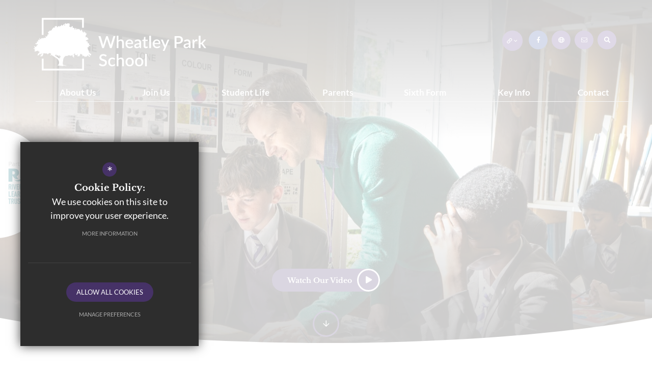

--- FILE ---
content_type: text/html; charset=UTF-8
request_url: https://www.wheatleypark.org/index.php/wps-sixth-form
body_size: 10438
content:

<!DOCTYPE html>
<html lang="en">
    <head>
        <meta http-equiv="Content-Type" content="text/html; charset=UTF-8" />
        <title>Welcome to Wheatley Park School</title>
        <meta name="description" content="Wheatley Park School is a co-educational state secondary school of approximately 1,150 pupils situated in Holton, Oxfordshire, England about 8 miles east of Oxford. The school has been an academy sinc.." />
        <meta name="keywords" content="" />
        <meta name="robots" content="index,follow" />
        <meta http-equiv="X-UA-Compatible" content="IE=edge" />
	<meta name="twitter:card" content="summary_large_image" />
    <meta name="twitter:title" content="Welcome to Wheatley Park School" />
    <meta name="twitter:domain" content="http://www.wheatleypark.org/index.php/wps-sixth-form" />
    <meta name="twitter:description" content="Wheatley Park School is a co-educational state secondary school of approximately 1,150 pupils situated in Holton, Oxfordshire, England about 8 miles east of Oxford. The school has been an academy sinc.." />
    <meta property="og:type" content="article" />
    <meta property="og:title" content="Welcome to Wheatley Park School" />
    <meta property="og:url" content="http://www.wheatleypark.org/index.php/wps-sixth-form" />
    <meta property="og:description" content="Wheatley Park School is a co-educational state secondary school of approximately 1,150 pupils situated in Holton, Oxfordshire, England about 8 miles east of Oxford. The school has been an academy sinc.." />
            		<meta name="google-site-verification" content="sB9xvI5p5-_XxZyyWdpsrezVKGLP2v5M0Mu3AqHG6Is" />
		<meta name="viewport" content="width=device-width, initial-scale=1.0" /><link rel="shortcut icon" type="image/x-icon" href="/favicon.ico" /><meta name="fid" content="0"/>
<link href="/css/fontawesome.min.css" rel="stylesheet" type="text/css"/><script>document.documentElement.className = 'js';</script>
<link rel="preconnect" href="https://fonts.googleapis.com">
<link rel="preconnect" href="https://fonts.gstatic.com" crossorigin>
<link href="https://fonts.cleverbox.co.uk/css2?family=Lato:wght@400;700&family=Libre+Baskerville:ital,wght@0,400;0,700;1,400&display=swap" rel="stylesheet">

                           <link media="screen" href="/css/site_styles.css" rel="stylesheet" type="text/css"/>
<link media="print" href="/css/print.css" rel="stylesheet"><script src="https://ajax.googleapis.com/ajax/libs/jquery/2.1.3/jquery.min.js"></script>
</head>
<body class="home">


<div id="opennav_overlay" class="slideout_close"></div>
<div id="slideout_nav">
    <a href="#" id="slideout_close" class="slideout_close"><div class="slideout_close_btn"></div></a>
    <div class="pad">
    <div class="scroll mCustomScrollbar">
        <ul id="slideout_nav_list" class="clfx" >
            
	<li class="sub"><a title="About Us" href="/16/headteachers-welcome" data-pid="8"><span>About Us</span></a>
	<ul>

		<li><a title="Headteacher's Welcome" href="/16/headteachers-welcome"><span>Headteacher's Welcome</span></a></li>
		<li><a title="Our 'Who, What and How'" href="/166/our-who-what-and-how"><span>Our 'Who, What and How'</span></a></li>
		<li><a title="Ofsted Reports" href="https://reports.ofsted.gov.uk/provider/23/140875" rel="external"><span>Ofsted Reports</span></a></li>
		<li><a title="Exam Results" href="/21/exam-results"><span>Exam Results</span></a></li>
		<li><a title="Performance Data" href="https://www.compare-school-performance.service.gov.uk/school/140875/wheatley-park-school/secondary" rel="external"><span>Performance Data</span></a></li>
		<li><a title="Senior Leadership Team" href="/18/senior-leadership-team"><span>Senior Leadership Team</span></a></li>
		<li><a title="River Learning Trust" href="/23/river-learning-trust"><span>River Learning Trust</span></a></li>
	</ul>
	</li>
	<li class="sub"><a title="Join Us" href="/30/admissions" data-pid="165"><span>Join Us</span></a>
	<ul>

		<li><a title="Admissions" href="/30/admissions"><span>Admissions</span></a></li>
		<li><a title="Current Vacancies" href="https://www.mynewterm.com/school/Wheatley-Park-School/140875" rel="external"><span>Current Vacancies</span></a></li>
		<li><a title="Teacher Training" href="https://ott-scitt.org.uk/" rel="external"><span>Teacher Training</span></a></li>
	</ul>
	</li>
	<li class="sub"><a title="Student Life" href="/118/learning-outside-the-classroom" data-pid="13"><span>Student Life</span></a>
	<ul>

		<li><a title="Learning Outside the Classroom" href="/118/learning-outside-the-classroom"><span>Learning Outside the Classroom</span></a></li>
		<li><a title="Curriculum Overview" href="https://docs.google.com/document/d/1dghRxeYRG5tjeCEqIpnWvzkt2hh5JDzG7CNIFW-VEyM/pub" rel="external"><span>Curriculum Overview</span></a></li>
		<li><a title="Key Knowledge and Language" href="https://sites.google.com/wheatleypark.org/keyknowledgeandlanguage/home-page" rel="external"><span>Key Knowledge and Language</span></a></li>
		<li><a title="Catering" href="/119/catering"><span>Catering</span></a></li>
		<li><a title="School Health Nurse Service" href="/120/school-health-nurse-service"><span>School Health Nurse Service</span></a></li>
		<li><a title="Homework" href="/54/homework"><span>Homework</span></a></li>
		<li><a title="Anti-bullying (Safe@School)" href="/117/anti-bullying-safeschool"><span>Anti-bullying (Safe@School)</span></a></li>
		<li><a title="Careers &amp; Work Related Learning" href="https://careers.wheatleypark.org/" rel="external"><span>Careers &amp; Work Related Learning</span></a></li>
		<li><a title="Year 9 Guided Choices" href="https://sites.google.com/wheatleypark.org/wps-sixth-form-open-evening/year-9-guided-choices-evening" rel="external"><span>Year 9 Guided Choices</span></a></li>
		<li><a title="Learning an Instrument" href="/149/learning-an-instrument"><span>Learning an Instrument</span></a></li>
		<li><a title="School Calendar (What's On)" href="/75/school-calendar-what039s-on"><span>School Calendar (What's On)</span></a></li>
		<li><a title="Extracurricular Activities" href="/261/extracurricular-activities"><span>Extracurricular Activities</span></a></li>
		<li><a title="PE &amp; Sports Fixtures" href="/606/pe-sports-fixtures"><span>PE &amp; Sports Fixtures</span></a></li>
		<li><a title="Former student network" href="https://alumni.wheatleypark.org/" rel="external"><span>Former student network</span></a></li>
	</ul>
	</li>
	<li class="sub"><a title="Parents" href="/76/newsletters" data-pid="10"><span>Parents</span></a>
	<ul>

		<li><a title="Newsletters" href="/76/newsletters"><span>Newsletters</span></a></li>
		<li><a title="Assessment and Progress Reports" href="/288/assessment-and-progress-reports-1"><span>Assessment and Progress Reports</span></a></li>
		<li><a title="Uniform" href="/34/uniform"><span>Uniform</span></a></li>
		<li><a title="HOYS / AHOYS" href="/188/hoys-ahoys"><span>HOYS / AHOYS</span></a></li>
		<li><a title="Calendar" href="/75/school-calendar-whats-on"><span>Calendar</span></a></li>
		<li><a title="MCAS" href="https://www.mychildatschool.com/MCAS/MCSDashboardPage" rel="external"><span>MCAS</span></a></li>
		<li><a title="Exam Information" href="/55/exam-information"><span>Exam Information</span></a></li>
		<li><a title="Key Information for Parents &amp; Carers" href="https://drive.google.com/file/d/18Vrzy7qNT5-UTVfriF9E2LiL0yHso0cx/preview" rel="external"><span>Key Information for Parents &amp; Carers</span></a></li>
		<li><a title="A Chromebook for Every Student" href="/37/a-chromebook-for-every-student"><span>A Chromebook for Every Student</span></a></li>
		<li><a title="Chromebook Options" href="/38/chromebook-options"><span>Chromebook Options</span></a></li>
		<li><a title="Chromebook Self Help&nbsp;" href="https://script.google.com/a/macros/wheatleypark.org/s/AKfycbz167NzVB73uzfins_DRFrjAIoUzQsPfovLv0y3LMBgmaChe_efMutmLQ/exec" rel="external"><span>Chromebook Self Help&nbsp;</span></a></li>
	</ul>
	</li>
	<li class="sub"><a title="Sixth Form" href="/64/welcome" data-pid="12"><span>Sixth Form</span></a>
	<ul>

		<li><a title="Welcome" href="/64/welcome"><span>Welcome</span></a></li>
		<li><a title="News" href="/215/news-1"><span>News</span></a></li>
		<li><a title="Sixth Form Applications" href="/65/sixth-form-applications"><span>Sixth Form Applications</span></a></li>
		<li><a title="Sixth Form Courses" href="/66/sixth-form-courses"><span>Sixth Form Courses</span></a></li>
		<li><a title="Application Form" href="/153/application-form"><span>Application Form</span></a></li>
		<li><a title="Sixth Form Information" href="/69/sixth-form-information"><span>Sixth Form Information</span></a></li>
		<li><a title="Sixth Form Life" href="/70/sixth-form-life"><span>Sixth Form Life</span></a></li>
		<li><a title="Enrichment" href="/71/enrichment"><span>Enrichment</span></a></li>
		<li><a title="Future Choices" href="/72/future-choices"><span>Future Choices</span></a></li>
		<li><a title="Destinations" href="/224/destinations-1"><span>Destinations</span></a></li>
		<li><a title="Sixth Form Bursary" href="/383/sixth-form-bursary"><span>Sixth Form Bursary</span></a></li>
	</ul>
	</li>
	<li class="sub"><a title="Key Info" href="/251/policies" data-pid="526"><span>Key Info</span></a>
	<ul>

		<li><a title="Policies" href="/251/policies"><span>Policies</span></a></li>
		<li><a title="Pupil Premium Strategy Statement" href="/133/pupil-premium-strategy-statement"><span>Pupil Premium Strategy Statement</span></a></li>
		<li><a title="Safeguarding" href="/33/safeguarding"><span>Safeguarding</span></a></li>
		<li><a title="Governors" href="/19/governors"><span>Governors</span></a></li>
	</ul>
	</li>
	<li class="sub"><a title="Contact" href="/177/contact-information" data-pid="6"><span>Contact</span></a>
	<ul>

		<li><a title="Contact Information" href="/177/contact-information"><span>Contact Information</span></a></li>
		<li><a title="General Enquiries" href="/169/general-enquiries"><span>General Enquiries</span></a></li>
		<li><a title="Sixth Form Contact" href="/170/sixth-form-contact"><span>Sixth Form Contact</span></a></li>
		<li><a title="Attendance" href="/171/attendance"><span>Attendance</span></a></li>
		<li><a title="Governors Contact" href="/172/governors-contact"><span>Governors Contact</span></a></li>
		<li><a title="Contact Finance" href="/173/contact-finance"><span>Contact Finance</span></a></li>
		<li><a title="Concerns &amp; Complaints" href="/174/concerns-complaints"><span>Concerns &amp; Complaints</span></a></li>
	</ul>
	</li>            </ul>
        </div>
    </div>
</div><div id="search" class="clfx inner">
    <div class="container clfx">
        <form action="/search" id="search_form" method="post" class="search">
            <a href="#" id="search_go" class="search_go"><i class="far fa-search fa-lg"></i></a>
            <input type="text" name="kw" id="kw" class="kw" placeholder="Search site" value="" />
            <a href="#" id="search_close"><i class="far fa-times"></i></a>
        </form>
    </div>
</div>


<div id="header_wrap" class="header_layout_2">
    <header>
        <div class="container clfx">
            <div class="row header_top">

                <div class="col-xs-12 col-sm-6 col_left">
                    <a id="header_logo" href="/" title="Wheatley Park School">
                        <img class="logo" src="/images/logo.svg" alt="Wheatley Park School" />
                    </a>
                </div>

                <div class="col-xs-12 col-sm-6 col_right">
                    
<div id="quick_links_wrap">
            <a href="#"><i class="far fa-link fa-fw"></i><i class="far fa-angle-down fa-fw"></i><span><span>Quicklinks</span></span></a><div><ul><li><a href="/177/contact-information" title="Contact">Contact</a></li>
<li><a href="/75/school-calendar-whats-on" title="Calendar">Calendar</a></li>
<li><a href="/171/attendance" title="Attendance">Attendance</a></li>
<li class="last"><a href="/33/safeguarding" title="Safeguarding">Safeguarding</a></li>
</ul></div></div>    <a href="https://www.facebook.com/WPSOXF" class="header_top_link facebook" title="Facebook" rel="external"><span><span>Facebook</span></span><i class="fab fa-facebook-f fa-fw"></i></a>
<div id="google_translate" class="header_top_link"><span><span>Google Translate</span></span><i class="far fa-globe fa-fw"></i></div>
<a href="/6/contact" class="header_top_link"><span><span>Contact Us</span></span><i class="fal fa-envelope fa-fw"></i></a>
<a href="#" id="search_open" class="header_top_link"><span><span>Search</span></span><i class="fas fa-search fa-fw"></i></a>
                    <div class="show_hide_mobile">
    <a class="nav_open" href="#"><span></span><span></span><span></span></a>
</div>                </div>


            </div>

            <div class="header_bottom">
                <div id="main_nav_wrap">
    <nav id="main_nav" >
      <ul class="clfx">
          
	<li class="sub"><a title="About Us" href="/16/headteachers-welcome" data-pid="8"><span>About Us</span></a>
	<ul>

		<li><a title="Headteacher's Welcome" href="/16/headteachers-welcome"><span>Headteacher's Welcome</span></a></li>
		<li><a title="Our 'Who, What and How'" href="/166/our-who-what-and-how"><span>Our 'Who, What and How'</span></a></li>
		<li><a title="Ofsted Reports" href="https://reports.ofsted.gov.uk/provider/23/140875" rel="external"><span>Ofsted Reports</span></a></li>
		<li><a title="Exam Results" href="/21/exam-results"><span>Exam Results</span></a></li>
		<li><a title="Performance Data" href="https://www.compare-school-performance.service.gov.uk/school/140875/wheatley-park-school/secondary" rel="external"><span>Performance Data</span></a></li>
		<li><a title="Senior Leadership Team" href="/18/senior-leadership-team"><span>Senior Leadership Team</span></a></li>
		<li><a title="River Learning Trust" href="/23/river-learning-trust"><span>River Learning Trust</span></a></li>
	</ul>
	</li>
	<li class="sub"><a title="Join Us" href="/30/admissions" data-pid="165"><span>Join Us</span></a>
	<ul>

		<li><a title="Admissions" href="/30/admissions"><span>Admissions</span></a></li>
		<li><a title="Current Vacancies" href="https://www.mynewterm.com/school/Wheatley-Park-School/140875" rel="external"><span>Current Vacancies</span></a></li>
		<li><a title="Teacher Training" href="https://ott-scitt.org.uk/" rel="external"><span>Teacher Training</span></a></li>
	</ul>
	</li>
	<li class="sub"><a title="Student Life" href="/118/learning-outside-the-classroom" data-pid="13"><span>Student Life</span></a>
	<ul>

		<li><a title="Learning Outside the Classroom" href="/118/learning-outside-the-classroom"><span>Learning Outside the Classroom</span></a></li>
		<li><a title="Curriculum Overview" href="https://docs.google.com/document/d/1dghRxeYRG5tjeCEqIpnWvzkt2hh5JDzG7CNIFW-VEyM/pub" rel="external"><span>Curriculum Overview</span></a></li>
		<li><a title="Key Knowledge and Language" href="https://sites.google.com/wheatleypark.org/keyknowledgeandlanguage/home-page" rel="external"><span>Key Knowledge and Language</span></a></li>
		<li><a title="Catering" href="/119/catering"><span>Catering</span></a></li>
		<li><a title="School Health Nurse Service" href="/120/school-health-nurse-service"><span>School Health Nurse Service</span></a></li>
		<li><a title="Homework" href="/54/homework"><span>Homework</span></a></li>
		<li><a title="Anti-bullying (Safe@School)" href="/117/anti-bullying-safeschool"><span>Anti-bullying (Safe@School)</span></a></li>
		<li><a title="Careers &amp; Work Related Learning" href="https://careers.wheatleypark.org/" rel="external"><span>Careers &amp; Work Related Learning</span></a></li>
		<li><a title="Year 9 Guided Choices" href="https://sites.google.com/wheatleypark.org/wps-sixth-form-open-evening/year-9-guided-choices-evening" rel="external"><span>Year 9 Guided Choices</span></a></li>
		<li><a title="Learning an Instrument" href="/149/learning-an-instrument"><span>Learning an Instrument</span></a></li>
		<li><a title="School Calendar (What's On)" href="/75/school-calendar-what039s-on"><span>School Calendar (What's On)</span></a></li>
		<li><a title="Extracurricular Activities" href="/261/extracurricular-activities"><span>Extracurricular Activities</span></a></li>
		<li><a title="PE &amp; Sports Fixtures" href="/606/pe-sports-fixtures"><span>PE &amp; Sports Fixtures</span></a></li>
		<li><a title="Former student network" href="https://alumni.wheatleypark.org/" rel="external"><span>Former student network</span></a></li>
	</ul>
	</li>
	<li class="sub"><a title="Parents" href="/76/newsletters" data-pid="10"><span>Parents</span></a>
	<ul>

		<li><a title="Newsletters" href="/76/newsletters"><span>Newsletters</span></a></li>
		<li><a title="Assessment and Progress Reports" href="/288/assessment-and-progress-reports-1"><span>Assessment and Progress Reports</span></a></li>
		<li><a title="Uniform" href="/34/uniform"><span>Uniform</span></a></li>
		<li><a title="HOYS / AHOYS" href="/188/hoys-ahoys"><span>HOYS / AHOYS</span></a></li>
		<li><a title="Calendar" href="/75/school-calendar-whats-on"><span>Calendar</span></a></li>
		<li><a title="MCAS" href="https://www.mychildatschool.com/MCAS/MCSDashboardPage" rel="external"><span>MCAS</span></a></li>
		<li><a title="Exam Information" href="/55/exam-information"><span>Exam Information</span></a></li>
		<li><a title="Key Information for Parents &amp; Carers" href="https://drive.google.com/file/d/18Vrzy7qNT5-UTVfriF9E2LiL0yHso0cx/preview" rel="external"><span>Key Information for Parents &amp; Carers</span></a></li>
		<li><a title="A Chromebook for Every Student" href="/37/a-chromebook-for-every-student"><span>A Chromebook for Every Student</span></a></li>
		<li><a title="Chromebook Options" href="/38/chromebook-options"><span>Chromebook Options</span></a></li>
		<li><a title="Chromebook Self Help&nbsp;" href="https://script.google.com/a/macros/wheatleypark.org/s/AKfycbz167NzVB73uzfins_DRFrjAIoUzQsPfovLv0y3LMBgmaChe_efMutmLQ/exec" rel="external"><span>Chromebook Self Help&nbsp;</span></a></li>
	</ul>
	</li>
	<li class="sub"><a title="Sixth Form" href="/64/welcome" data-pid="12"><span>Sixth Form</span></a>
	<ul>

		<li><a title="Welcome" href="/64/welcome"><span>Welcome</span></a></li>
		<li><a title="News" href="/215/news-1"><span>News</span></a></li>
		<li><a title="Sixth Form Applications" href="/65/sixth-form-applications"><span>Sixth Form Applications</span></a></li>
		<li><a title="Sixth Form Courses" href="/66/sixth-form-courses"><span>Sixth Form Courses</span></a></li>
		<li><a title="Application Form" href="/153/application-form"><span>Application Form</span></a></li>
		<li><a title="Sixth Form Information" href="/69/sixth-form-information"><span>Sixth Form Information</span></a></li>
		<li><a title="Sixth Form Life" href="/70/sixth-form-life"><span>Sixth Form Life</span></a></li>
		<li><a title="Enrichment" href="/71/enrichment"><span>Enrichment</span></a></li>
		<li><a title="Future Choices" href="/72/future-choices"><span>Future Choices</span></a></li>
		<li><a title="Destinations" href="/224/destinations-1"><span>Destinations</span></a></li>
		<li><a title="Sixth Form Bursary" href="/383/sixth-form-bursary"><span>Sixth Form Bursary</span></a></li>
	</ul>
	</li>
	<li class="sub"><a title="Key Info" href="/251/policies" data-pid="526"><span>Key Info</span></a>
	<ul>

		<li><a title="Policies" href="/251/policies"><span>Policies</span></a></li>
		<li><a title="Pupil Premium Strategy Statement" href="/133/pupil-premium-strategy-statement"><span>Pupil Premium Strategy Statement</span></a></li>
		<li><a title="Safeguarding" href="/33/safeguarding"><span>Safeguarding</span></a></li>
		<li><a title="Governors" href="/19/governors"><span>Governors</span></a></li>
	</ul>
	</li>
	<li class="sub"><a title="Contact" href="/177/contact-information" data-pid="6"><span>Contact</span></a>
	<ul>

		<li><a title="Contact Information" href="/177/contact-information"><span>Contact Information</span></a></li>
		<li><a title="General Enquiries" href="/169/general-enquiries"><span>General Enquiries</span></a></li>
		<li><a title="Sixth Form Contact" href="/170/sixth-form-contact"><span>Sixth Form Contact</span></a></li>
		<li><a title="Attendance" href="/171/attendance"><span>Attendance</span></a></li>
		<li><a title="Governors Contact" href="/172/governors-contact"><span>Governors Contact</span></a></li>
		<li><a title="Contact Finance" href="/173/contact-finance"><span>Contact Finance</span></a></li>
		<li><a title="Concerns &amp; Complaints" href="/174/concerns-complaints"><span>Concerns &amp; Complaints</span></a></li>
	</ul>
	</li>      </ul>
    </nav>
</div>
            </div>

        </div>
    </header>
</div>



            <main class="home">
                <a id="rlt_link" href="https://riverlearningtrust.org/" title="River Learning Trust" rel="external"><img src="/images/backgrounds/rlt.png"/></a>
        
<div id="home_header_wrapper" class="fullscreen loading" data-fullscreen-minus="#header_wrap">
    <a href="#" id="banner-play"><img src="/images/icons/play-button.svg" alt="Play"></a>
    <div id="banner-loader"><img src="/images/preloader_trans-light_60x60.svg" alt="Loading.."></div>
    <div id="home_header" class="cycle-slideshow" data-cycle-speed="1500" data-cycle-timeout="5000" data-cycle-swipe="true" data-cycle-log="false" data-cycle-pager="#home_header_pager" data-cycle-prev="#home_header_nav_prev" data-cycle-next="#home_header_nav_next" data-cycle-progressive="#home_header_slides" data-cycle-slides="&gt; div">
                                    <div class="image " data-desktop="https://wheatfieldsh.s3.amazonaws.com/uploads/home_header/2_10_s.jpg?t=1736163582" data-mobile="https://wheatfieldsh.s3.amazonaws.com/uploads/home_header/2_10_m.jpg?t=1736164055">
                                <!--<div id="home_header_ribbon"><img src="/images/backgrounds/ribbon.svg" alt=""></div>-->
                    <div class="text_wrap">
                        <div class="container clfx">
                                                                                                                                                        <a data-fancybox href="https://www.youtube-nocookie.com/embed/3vRB8U75YBk?autoplay=1" class="button video_link"><span>Watch Our Video<i class="fa fa-play"></i></span></a>
                                                                                                                    </div>
                    </div>
                </div>
                                    <div class="image " data-desktop="https://wheatfieldsh.s3.amazonaws.com/uploads/home_header/2_15_s.jpg?t=1736163443" data-mobile="https://wheatfieldsh.s3.amazonaws.com/uploads/home_header/2_15_m.jpg?t=1736164090">
                                <!--<div id="home_header_ribbon"><img src="/images/backgrounds/ribbon.svg" alt=""></div>-->
                    <div class="text_wrap">
                        <div class="container clfx">
                                                                                                                                                        <a data-fancybox href="https://www.youtube-nocookie.com/embed/3vRB8U75YBk?autoplay=1" class="button video_link"><span>Watch Our Video<i class="fa fa-play"></i></span></a>
                                                                                                                    </div>
                    </div>
                </div>
                                    <div class="image " data-desktop="https://wheatfieldsh.s3.amazonaws.com/uploads/home_header/2_26_s.jpg?t=1736163416" data-mobile="https://wheatfieldsh.s3.amazonaws.com/uploads/home_header/2_26_m.jpg?t=1736164116">
                                <!--<div id="home_header_ribbon"><img src="/images/backgrounds/ribbon.svg" alt=""></div>-->
                    <div class="text_wrap">
                        <div class="container clfx">
                                                                                                                                                        <a data-fancybox href="https://www.youtube-nocookie.com/embed/3vRB8U75YBk?autoplay=1" class="button video_link"><span>Watch Our Video<i class="fa fa-play"></i></span></a>
                                                                                                                    </div>
                    </div>
                </div>
                                    <div class="image " data-desktop="https://wheatfieldsh.s3.amazonaws.com/uploads/home_header/2_11_s.jpg?t=1736163511" data-mobile="https://wheatfieldsh.s3.amazonaws.com/uploads/home_header/2_11_m.jpg?t=1736163937">
                                <!--<div id="home_header_ribbon"><img src="/images/backgrounds/ribbon.svg" alt=""></div>-->
                    <div class="text_wrap">
                        <div class="container clfx">
                                                                                                                                                        <a data-fancybox href="https://www.youtube-nocookie.com/embed/3vRB8U75YBk?autoplay=1" class="button video_link"><span>Watch Our Video<i class="fa fa-play"></i></span></a>
                                                                                                                    </div>
                    </div>
                </div>
                                    <div class="image " data-desktop="https://wheatfieldsh.s3.amazonaws.com/uploads/home_header/2_27_s.jpg?t=1736163713" data-mobile="https://wheatfieldsh.s3.amazonaws.com/uploads/home_header/2_27_m.jpg?t=1736163953">
                                <!--<div id="home_header_ribbon"><img src="/images/backgrounds/ribbon.svg" alt=""></div>-->
                    <div class="text_wrap">
                        <div class="container clfx">
                                                                                                                                                        <a data-fancybox href="https://www.youtube-nocookie.com/embed/3vRB8U75YBk?autoplay=1" class="button video_link"><span>Watch Our Video<i class="fa fa-play"></i></span></a>
                                                                                                                    </div>
                    </div>
                </div>
                                    <div class="image " data-desktop="https://wheatfieldsh.s3.amazonaws.com/uploads/home_header/2_24_s.jpg?t=1736163728" data-mobile="https://wheatfieldsh.s3.amazonaws.com/uploads/home_header/2_24_m.jpg?t=1736164001">
                                <!--<div id="home_header_ribbon"><img src="/images/backgrounds/ribbon.svg" alt=""></div>-->
                    <div class="text_wrap">
                        <div class="container clfx">
                                                                                                                                                        <a data-fancybox href="https://www.youtube-nocookie.com/embed/3vRB8U75YBk?autoplay=1" class="button video_link"><span>Watch Our Video<i class="fa fa-play"></i></span></a>
                                                                                                                    </div>
                    </div>
                </div>
                                    <div class="image " data-desktop="https://wheatfieldsh.s3.amazonaws.com/uploads/home_header/2_23_s.jpg?t=1736163388" data-mobile="https://wheatfieldsh.s3.amazonaws.com/uploads/home_header/2_23_m.jpg?t=1736163973">
                                <!--<div id="home_header_ribbon"><img src="/images/backgrounds/ribbon.svg" alt=""></div>-->
                    <div class="text_wrap">
                        <div class="container clfx">
                                                                                                                                                        <a data-fancybox href="https://www.youtube-nocookie.com/embed/3vRB8U75YBk?autoplay=1" class="button video_link"><span>Watch Our Video<i class="fa fa-play"></i></span></a>
                                                                                                                    </div>
                    </div>
                </div>
                                    <div class="image " data-desktop="https://wheatfieldsh.s3.amazonaws.com/uploads/home_header/2_25_s.jpg?t=1736163465" data-mobile="https://wheatfieldsh.s3.amazonaws.com/uploads/home_header/2_25_m.jpg?t=1736163986">
                                <!--<div id="home_header_ribbon"><img src="/images/backgrounds/ribbon.svg" alt=""></div>-->
                    <div class="text_wrap">
                        <div class="container clfx">
                                                                                                                                                        <a data-fancybox href="https://www.youtube-nocookie.com/embed/3vRB8U75YBk?autoplay=1" class="button video_link"><span>Watch Our Video<i class="fa fa-play"></i></span></a>
                                                                                                                    </div>
                    </div>
                </div>
            </div>

    <div id="home_image_scroll_wrapper">
        <div class="container">
            <div id="home_image_scroll_down">
                <div class="pulse"></div>
                <div class="icon"><i class="far fa-arrow-down fa-fw"></i></div>
            </div>
        </div>
    </div>

</div>








<section class="home_container" id="intro_text_section">
    <div class="container">
            <div data-aos="fade-up" data-aos-delay="100">
                <h2 class="pre-title">Welcome To</h2>
                <h1 class="title">Wheatley Park</h1>
                <div class="text">
                    At Wheatley Park, we are committed to everyone learning. Our students are learning to be powerful independent learners, equipped to achieve excellence both at school and in the lifetime of learning that will follow. Our teachers are learning to be ever better teachers, who challenge and inspire in the classroom, via our cutting-edge use of technology and through our rich extra-curricular programme.                </div>
                <a href="/16/headteacher039s-welcome" class="button"><span>Read More</span></a>            </div>

                </div>
</section>
    <section class="home_container" id="homelink_layout_1_section">
        <div class="container">
            <div id="homelinks" data-slick='{"idname":"homelinks", "left_arrow" : "fa-arrow-left", "right_arrow" : "fa-arrow-right", "items_tot" : 4, "inital_items" : 4 }' data-slick-responsive='{"1199" : 4, "990" : 3, "767" : 2, "600" : 1}'>

                                  <div class="item">
                     <a style="background-image: url(https://wheatfieldsh.s3.amazonaws.com/uploads/asset_image/2_36_hl.jpeg?t=1680525668)" data-aos="fade-up" data-aos-delay="100'" href="/166/our-who-what-and-how" title="Who, What &amp; How" rel="external">
                         <h3 class="title">Who, What &amp; How</h3>
                     </a>
                 </div>
                                  <div class="item">
                     <a style="background-image: url(https://wheatfieldsh.s3.amazonaws.com/uploads/asset_image/2_37_hl.jpeg?t=1680525702)" data-aos="fade-up" data-aos-delay="200'" href="/20/ofsted-reports" title="Ofsted Reports">
                         <h3 class="title">Ofsted Reports</h3>
                     </a>
                 </div>
                                  <div class="item">
                     <a style="background-image: url(https://wheatfieldsh.s3.amazonaws.com/uploads/asset_image/2_35_hl.jpeg?t=1680525617)" data-aos="fade-up" data-aos-delay="300'" href="/21/exam-key-stage-results" title="Exam Results" rel="external">
                         <h3 class="title">Exam Results</h3>
                     </a>
                 </div>
                                  <div class="item">
                     <a style="background-image: url(https://wheatfieldsh.s3.amazonaws.com/uploads/asset_image/2_38_hl.jpeg?t=1680525753)" data-aos="fade-up" data-aos-delay="400'" href="/30/admissions" title="Admissions" rel="external">
                         <h3 class="title">Admissions</h3>
                     </a>
                 </div>
                             </div>
            <div id="homelinks_nav" class="slick_nav"><span class="count"><span class="active_count">1</span> / 4</span></div>
        </div>
        <div class="ribbon"><img src="/images/backgrounds/secondary_ribbon.svg" alt="Wheatley Park School"></div>

    </section>


    <section class="home_container" id="blog_layout_social_section">
        <div class="container">

            <div class="clfx home_heading_wrapper" id='home_blog_list_heading"'>
                <h2 class="home_heading">Making a Difference</h2>
            </div>

            <div id="home_blog_list_ajax">
                
            <div id="blog_social_filter_by" class="home">
                <a href="/74/news" data-filter="all" class="all sel">All</a><a href="/74/news/filter/facebook" data-filter="facebook"><i class="fab fa-facebook-f fa-fw"></i></a></div><div id="home_blog_list_wrapper">
<div id="home_blog_list" class="row">
<div class="item col-md-4 col-sm-6 col-xs-12 facebook" data-aos="fade-up" data-aos-delay="100"><article><a class="overlay_link" href="https://www.facebook.com/671464188963227/posts/778298781613100" rel="external" title="View Full Post"></a><div class="item_inner has_image" style="background-image: url('https://scontent-lhr8-1.xx.fbcdn.net/v/t39.30808-6/548905369_778298371613141_7562260429468383437_n.jpg?stp=dst-jpg_s720x720_tt6&amp;_nc_cat=108&amp;ccb=1-7&amp;_nc_sid=127cfc&amp;_nc_ohc=68lcruOjLEoQ7kNvwGalLGt&amp;_nc_oc=AdlYd6fKKAOnSqNP_7LFdwDuSWjn7obavDrKay1FnJCsirN8G1GkbmyOhahEiIv0kZM&amp;_nc_zt=23&amp;_nc_ht=scontent-lhr8-1.xx&amp;edm=AKIiGfEEAAAA&amp;_nc_gid=iU1P0ERiUnzf-XAos4tg_w&amp;_nc_tpa=Q5bMBQGUSmSzG2h_0vGIxll7jbgCKGTYsIMJzhkW2TbOXamHVKXWM0ydCB6hJBLU7mJ4IGq_C9b4lycf&amp;oh=00_AfqlCoaIECGPRgjhSZS4i5M_dF9axODJDswpAiG8aZlO7w&amp;oe=696E189A');"><div class="icon"><i class="fab fa-facebook-f fa-fw"></i></div><div class="text_wrapper"><div class="text_inner"><div class="date">@ - 18 Sep 2025</div><div class="text ellipsis">We're wishing &#120355;&#120368;&#120367; &#120375;&#120368;&#120378;&#120354;&#120360;&#120358; to last years&rsquo; wonderful Y13s, who have started heading off to university this week!

We know you'll continue to embody the values of Everyone Learning and E...</div></div></div></div></article></div><div class="item col-md-4 col-sm-6 col-xs-12 facebook" data-aos="fade-up" data-aos-delay="200"><article><a class="overlay_link" href="https://www.facebook.com/671464188963227/posts/756225543820424" rel="external" title="View Full Post"></a><div class="item_inner has_image" style="background-image: url('https://scontent-lhr6-2.xx.fbcdn.net/v/t39.30808-6/534716396_756223917153920_939477992114104222_n.jpg?stp=dst-jpg_p720x720_tt6&amp;_nc_cat=104&amp;ccb=1-7&amp;_nc_sid=127cfc&amp;_nc_ohc=RtEaF2yCsbIQ7kNvwHGCHU9&amp;_nc_oc=Adn25cA8B7rfGJ2GkKasX5S5RtkgNp0AJfyjNYVcYLvD6iJmswymIPjD-XrshAodrYw&amp;_nc_zt=23&amp;_nc_ht=scontent-lhr6-2.xx&amp;edm=AKIiGfEEAAAA&amp;_nc_gid=iU1P0ERiUnzf-XAos4tg_w&amp;_nc_tpa=Q5bMBQEvZ6XT5WYa-UB9izHgK400J5tx_MhNwtoe7guqgk15Xeqvg9ln-CBN-4Y2lIsVEDRCPLpHAPAy&amp;oh=00_Afoyl4oaMosWja4gzkcwd-l9OzSjcMRPvi4D7d95ZrSyjQ&amp;oe=696E4ABE');"><div class="icon"><i class="fab fa-facebook-f fa-fw"></i></div><div class="text_wrapper"><div class="text_inner"><div class="date">@ - 21 Aug 2025</div><div class="text ellipsis">Enormous congratulations to our Class of 2025 on achieving exceptional GCSE and BTEC results!

79% of GCSEs at Wheatley Park were awarded at grade 4/C and above, compared to the national pass rate of 67% for England. 

This cohort missed their Year 6 SATs due...</div></div></div></div></article></div><div class="item col-md-4 col-sm-6 col-xs-12 facebook" data-aos="fade-up" data-aos-delay="300"><article><a class="overlay_link" href="https://www.facebook.com/671464188963227/posts/706645912111721" rel="external" title="View Full Post"></a><div class="item_inner has_image" style="background-image: url('https://scontent-lhr8-2.xx.fbcdn.net/v/t39.30808-6/494199509_706645888778390_6086804615286665551_n.jpg?_nc_cat=103&amp;ccb=1-7&amp;_nc_sid=127cfc&amp;_nc_ohc=IPCvFypYty4Q7kNvwHr7cFI&amp;_nc_oc=Adm5Qfe6x69gEGsiI20mY96u0HW443Tvi3eccwZRYfz6eARlhwJTAACRunKiYc8213g&amp;_nc_zt=23&amp;_nc_ht=scontent-lhr8-2.xx&amp;edm=AKIiGfEEAAAA&amp;_nc_gid=iU1P0ERiUnzf-XAos4tg_w&amp;_nc_tpa=Q5bMBQEFX0g0O4q4b4Bx3LXPscTFjUmYh1XuKA-vop5s9RrRXbcPVfMvE0dAEJs4eEIk1vt2C8bURXs8&amp;oh=00_Afo_gyBf_8TcpR5CWchDJ1mdsphor8stJkbPV3XH4ztHFQ&amp;oe=696E28C3');"><div class="icon"><i class="fab fa-facebook-f fa-fw"></i></div><div class="text_wrapper"><div class="text_inner"><div class="date">@ - 19 Jun 2025</div><div class="text ellipsis">Wheatley Parkfest is an amazing event taking place on Sunday 6 July at Wheatley Park School (12-7pm).
It is a community event in the school grounds, with live music from students and staff, plus drama, dance, games, and family-friendly fun.
There&rsquo;ll be a...</div></div></div></div></article></div><div class="item col-md-4 col-sm-6 col-xs-12 facebook" data-aos="fade-up" data-aos-delay="400"><article><a class="overlay_link" href="https://www.facebook.com/671464188963227/posts/705755605534085" rel="external" title="View Full Post"></a><div class="item_inner has_image" style="background-image: url('https://scontent-lhr6-2.xx.fbcdn.net/v/t39.30808-6/495578984_705755595534086_5229781312381515675_n.jpg?_nc_cat=104&amp;ccb=1-7&amp;_nc_sid=127cfc&amp;_nc_ohc=aen4Ga7F1foQ7kNvwEZPnyi&amp;_nc_oc=AdlZF8wdbUqnjlLBuFQT27L56iXMpxF57LJ8sEaOgFQQpBIFjfI1H7Rc8O_NAQOhbRE&amp;_nc_zt=23&amp;_nc_ht=scontent-lhr6-2.xx&amp;edm=AKIiGfEEAAAA&amp;_nc_gid=iU1P0ERiUnzf-XAos4tg_w&amp;_nc_tpa=Q5bMBQF7_kds8ONVsNZqKOi9kf8kOPvjugzlogK4j4c_rwW25CxduHguQn0RbTp24XMk19qHQUd2GG04&amp;oh=00_AfqwxwW6OlL6oCDqdxxRfQQ5lXBUMAwzVgSNNCz8aS9NPw&amp;oe=696E2100');"><div class="icon"><i class="fab fa-facebook-f fa-fw"></i></div><div class="text_wrapper"><div class="text_inner"><div class="date">@ - 18 Jun 2025</div><div class="text ellipsis">Today is National Thank A Teacher Day.
We pay tribute to all the amazing teachers and support staff at Wheatley Park.
You are fantastic.</div></div></div></div></article></div><div class="item col-md-4 col-sm-6 col-xs-12 facebook" data-aos="fade-up" data-aos-delay="500"><article><a class="overlay_link" href="https://www.facebook.com/671464188963227/posts/699931099449869" rel="external" title="View Full Post"></a><div class="item_inner has_image" style="background-image: url('https://scontent-lhr6-2.xx.fbcdn.net/v/t39.30808-6/498167154_699931082783204_2673074888498673929_n.jpg?stp=dst-jpg_p720x720_tt6&amp;_nc_cat=100&amp;ccb=1-7&amp;_nc_sid=127cfc&amp;_nc_ohc=RIY1crgFcEMQ7kNvwGtVIXP&amp;_nc_oc=AdnDCsPf5mCRlN6RY9ssHpDaxGgTce0RhvBUpVvT_RIsXSXD4a4DOuGW1bURJcLBt3M&amp;_nc_zt=23&amp;_nc_ht=scontent-lhr6-2.xx&amp;edm=AKIiGfEEAAAA&amp;_nc_gid=iU1P0ERiUnzf-XAos4tg_w&amp;_nc_tpa=Q5bMBQFSCA1IlzriNxI-aIvQ3awkKSQncYa_VSS8TLAQqHOQrwMrTLeD3wepYVLPaWro5TT9mV_hAOi1&amp;oh=00_AfplPgvS1miHmsAk7UvFFxHfDNuNIqVTllKlL0e1e36KWg&amp;oe=696E2543');"><div class="icon"><i class="fab fa-facebook-f fa-fw"></i></div><div class="text_wrapper"><div class="text_inner"><div class="date">@ - 10 Jun 2025</div><div class="text ellipsis">A reminder that the Big Summer Bash is taking place on the evening of Saturday 28th June in Great Milton.
Parents, carers, and family members aged 18+ are warmly invited to a brilliant night of 90s-themed fun &ndash; live music, lights, and bucket hat vibes in...</div></div></div></div></article></div><div class="item col-md-4 col-sm-6 col-xs-12 facebook" data-aos="fade-up" data-aos-delay="600"><article><a class="overlay_link" href="https://www.facebook.com/671464188963227/posts/696996216410024" rel="external" title="View Full Post"></a><div class="item_inner has_image" style="background-image: url('https://scontent-lhr6-2.xx.fbcdn.net/v/t39.30808-6/504520027_696996189743360_7948966808368070570_n.jpg?_nc_cat=105&amp;ccb=1-7&amp;_nc_sid=127cfc&amp;_nc_ohc=rk6INsSigsgQ7kNvwFhyvLH&amp;_nc_oc=AdlGGrzTHpeX1_aH2vMaUI6uuiawLwU03IzHjlG3rRw-XYIvV1obZpfimVJrQyWIPuc&amp;_nc_zt=23&amp;_nc_ht=scontent-lhr6-2.xx&amp;edm=AKIiGfEEAAAA&amp;_nc_gid=iU1P0ERiUnzf-XAos4tg_w&amp;_nc_tpa=Q5bMBQG8_SQLamBDr9E45HnUGDtkRZ8cdWt8DcRd4iDQFSXgFZ47Bw1vESm6P9EuCHmMyIKrmaEArCIW&amp;oh=00_AfoMSyVx28AWperoQ3mED0AyuDd3GAiCCEXhbIKyGoxsHA&amp;oe=696E48BC');"><div class="icon"><i class="fab fa-facebook-f fa-fw"></i></div><div class="text_wrapper"><div class="text_inner"><div class="date">@ - 6 Jun 2025</div><div class="text ellipsis">Two chances to celebrate. Two chances to connect. Two chances to support. 

Wheatley Parkfest &ndash; Sunday 6 July, Wheatley Park School 12-7pm
A spectacular community event in the school grounds, with live music from students and staff, plus drama, dance, ga...</div></div></div></div></article></div></div></div>
                <script>
                    $(function(){
                        imagesLoaded( document.querySelector("#home_blog_list"), function( instance ) {
                            $("#home_blog_list").isotope();
                            $("#home_blog_list").pixellipsis();
                        });
                    });
                </script>            </div>

            <a class="button" href="/74/news"><span>All News</span></a>

        </div>
    </section>



<section id="advertising_panel_layout_1_section">
     <div id="advertising_panel_wrapper">
         <div id="advertising_panel" data-slick='{"idname":"advertising_panel", "left_arrow" : "fa-arrow-left", "right_arrow" : "fa-arrow-right", "items_tot" : 1, "inital_items" : 1,  "autoplay": true}' data-slick-responsive='{"1199" : 1, "990" : 1, "767" : 1, "600" : 1}'>
                              <div class="item" data-aos="fade-up" data-aos-delay="0">

                     <div class="image_wrapper" data-onscreenimage="https://wheatfieldsh.s3.amazonaws.com/uploads/asset_image/2_39_ap.jpg?t=1680525797" style="background-image: url('/images/preloader_800x550.svg')"></div>

                     <div class="text_wrapper">
                         <div class="text_inner col-md-12 col-lg-6 col-lg-offset-6">
                             <h4 class="title ellipsis">Join our sixth form</h4>
                             <div class="text ellipsis">Are you interested in joining our sixth form in September 2025? Click 'Read more' for information on how to apply.</div>

                                                              <div class="button_wrapper">
                                     <a class="button btn_white" href="/65/sixth-form-applications" title="Read More"><span>Read More</span></a>                                                                      </div>
                                                      </div>
                     </div>




                 </div>
                      </div>

         <div id="advertising_panel_nav" class="slick_nav slick_nav_secondary"></div>
     </div>
</section>


    </main>




<div id="pre_footer" class="pre_footer_layout_1">

    <div class="container clfx">
        <div class="row clfx">

            <div class="col-xs-12 col-sm-5 contact-details">
                <h3><span>Get in Touch</span></h3>
                <div class="headteacher">Headteacher - Mr T Martin</div>
                <address><span>Wheatley Park School</span>Holton, Oxford OX33 1QH</address>
                <ul id="footer_contacts" class="clfx">
                    <li class="phone"><a href="tel:01865872441" title="Call us on 01865 872441"><i class="far fa-phone fa-fw"></i>01865 872441</a></li>                                        <li class="direction"><a href="https://www.google.com/maps/place/Wheatley+Park+School/@51.7545665,-1.1361905,17z/data=!4m15!1m8!3m7!1s0x4876ea1ad5a29ccd:0x862fae577b3a40bd!2sHolton,+Oxford+OX33+1QH!3b1!8m2!3d51.7543624!4d-1.136842!16s%2Fm%2F0y42vk5!3m5!1s0x4876ea1ad5853c61:0x750e7ea10895baa6!8m2!3d51.754164!4d-1.137109!16zL20vMDhnajZk" rel="external" title="Get Directions to Wheatley Park School"><i class="far fa-map-marker fa-fw"></i>Get Directions</a></li>                </ul>
            </div>

            <div class="col-xs-12 col-sm-5">
                <div id="footer_quicklinks">
<h3><span>Useful Links</span></h3>
<ul>
<li><a href="/177/contact-information"  >Contact</a></li><li><a href="/171/attendance"  >Attendance</a></li><li><a href="/75/school-calendar-whats-on"  >Calendar</a></li><li><a href="/251/policies"  >Policies</a></li><li><a href="/19/governors"  >Governors</a></li><li><a href="/23/river-learning-trust"  >River Learning Trust</a></li><li><a href="/33/safeguarding"  >Safeguarding</a></li></ul>
</div><!-- end footer_quicklinks_list -->
            </div>

            <div class="col-xs-12 col-sm-2 trust-logo">
                <a href="https://riverlearningtrust.org/" id="footer_trust_logo" rel="external">
                    <img src="/images/RLT_logo.png" alt="River Learning Trust" title="River Learning Trust">
                </a>
            </div>


        </div>
	</div>
</div>

<footer id="website-footer" class="clfx">
    <div class="container">
        <div class="row">
            <div class="col-sm-9">
                                    <div class="registerd_footer"><p>&copy;2023 Wheatley Park School</p></div>
                                <nav id="footer_nav">
<ul>
	<li class="first"><a href="/2/sitemap">Sitemap</a>
	<li><a href="/3/terms-of-use">Terms of Use</a>
	<li><a href="/4/privacy-policy">Privacy Policy</a>
	<li class="last"><a href="/5/cookie-usage">Cookie Usage</a><li id="highvis"><a href="https://www.wheatleypark.org/index.php/wps-sixth-form?highvis" rel="nofollow">High Visibility Version</a></li>
</ul></nav>
            </div>
            <div class="col-sm-3">
                <a href="http://www.cleverbox.co.uk/18/school-website-design" id="cleverbox_link" rel="external">School website by <span>Cleverbox</span></a>
            </div>
        </div>
    </div>
</footer>
<script src="https://s3-eu-west-1.amazonaws.com/cb-outdatedbrowser/outdatedbrowser.min.js"></script><div id="outdated"><h6>Your browser is out-of-date!</h6><p>Update your browser to view this website correctly. <a id="btnUpdateBrowser" href="http://outdatedbrowser.com/">Update my browser now </a></p><p class="last"><a href="#" id="btnCloseUpdateBrowser" title="Close">&times;</a></p></div><link href="https://s3-eu-west-1.amazonaws.com/cb-outdatedbrowser/outdatedbrowser.min.css" rel="stylesheet" type="text/css"/>
<script src="/js/site_script.js"></script>
<script>
$(function() {
		quicklink_js.quicklinks('quick_links');
		$('#home_header').banner();
		blog_js.home_social_list("home_blog_list");
		if( /Android|webOS|iPhone|iPad|iPod|BlackBerry|IEMobile|Opera Mini/i.test(navigator.userAgent) ) {}else{skrollr.init({smoothScrolling: false, mobileDeceleration: 0.004});}
});
</script>
<script src='//translate.google.com/translate_a/element.js?cb=googleTranslateElementInit' async></script>
<script>
                (function() {
                    var ga4_global = document.createElement('script'); ga4_global.type = 'text/javascript'; ga4_global.async = true;
                    ga4_global.src = 'https://www.googletagmanager.com/gtag/js?id=G-9SB6HS2QE0';
                    var s4_global = document.getElementsByTagName('script')[0]; s4_global.parentNode.insertBefore(ga4_global, s4_global);
                })();
                window.dataLayer = window.dataLayer || [];
                function gtag(){dataLayer.push(arguments);}
                gtag('consent', 'default', {
                    'ad_storage': 'denied',
                    'analytics_storage': 'denied',
                    'ad_user_data': 'denied',
                    'ad_personalization': 'denied'
                  });
                gtag('js', new Date());
                gtag('config', 'G-9SB6HS2QE0');
            </script>
<script>
                (function() {
                    var ga4 = document.createElement('script'); ga4.type = 'text/javascript'; ga4.async = true;
                    ga4.src = 'https://www.googletagmanager.com/gtag/js?id=G-1DXMN28GCK';
                    var s4 = document.getElementsByTagName('script')[0]; s4.parentNode.insertBefore(ga4, s4);
                })();
                window.dataLayer = window.dataLayer || [];
                function gtag(){dataLayer.push(arguments);}
                gtag('consent', 'default', {
                    'ad_storage': 'denied',
                    'analytics_storage': 'denied',
                    'ad_user_data': 'denied',
                    'ad_personalization': 'denied'
                  });
                gtag('js', new Date());
                gtag('config', 'G-1DXMN28GCK');
            </script>
<div id="cb_cookie_policy_popup_shroud" class="seen"></div><div id="cb_cookie_policy_default">
    <div id="cb_cookie_policy_popup" class="seen">
        <div class="cb_cookie_policy_popup clfx">
            <div class="cb_cookie_policy_popup_text">
                <div class="cb_cookie_policy_popup_icon" title="Cookie Settings"><span style="">*</span></div>
                <strong>Cookie Policy:</strong> We use cookies on this site to improve your user experience. <br/><a href="/5/cookie-usage" class="cb_cookie_button" title="Read more about our cookie policy">More Information</a>
            </div>

            <div class="cb_cookie_policy_popup_options" id="cb_cookie_landing">
                <a class="cb_cookie_button" id="_cb_accept" href="#">Allow All Cookies</a><br/>                <a class="cb_cookie_button" id="_cb_preferences" href="#">Manage Preferences</a>
            </div>
            <div class="cb_cookie_policy_popup_options" id="cb_cookie_preferences">
                <span>
                    <input id="_cb_accept_thirdparty" type="radio" name="thirdparty" value="denied">
                    <label for="_cb_accept_thirdparty">Deny Cookies</label>
                </span>
                <span>
                    <input id="_cb_accept_all" type="radio" name="thirdparty" value="accepted">
                    <label for="_cb_accept_all">Allow All Cookies</label>
                </span>
                <br/>                <a class="cb_cookie_button" id="_cb_accept_pref" href="#">Submit & Close</a>
            </div>

        </div>
    </div>
</div>

<link href="/include_v3/cookie_popup/cookie_popup_v6.css" rel="stylesheet" type="text/css">
<script src="/include_v3/cookie_popup/cookie_popup_v6.js"></script><link href="/include_v3/css_cb_logo/cb_logo.css" rel="stylesheet" type="text/css">
<script type="application/ld+json">{"@context":"https:\/\/schema.org","@type":"Organization","url":"http:\/\/www.wheatleypark.org","name":"Wheatley Park School","telephone":"01865 872441","address":{"@type":"PostalAddress","streetAddress":"Holton","addressLocality":"Oxford","postalCode":"OX33 1QH","addressCountry":"GB"},"sameAs":["https:\/\/www.facebook.com\/WPSOXF"]}</script>
<script type="application/ld+json">{"@context":"https:\/\/schema.org","@type":"WebPage","sameAs":["https:\/\/www.facebook.com\/WPSOXF"]}</script>

<script defer src="https://static.cloudflareinsights.com/beacon.min.js/vcd15cbe7772f49c399c6a5babf22c1241717689176015" integrity="sha512-ZpsOmlRQV6y907TI0dKBHq9Md29nnaEIPlkf84rnaERnq6zvWvPUqr2ft8M1aS28oN72PdrCzSjY4U6VaAw1EQ==" data-cf-beacon='{"version":"2024.11.0","token":"56aeaf41400248f6a220146eb0ad6d43","r":1,"server_timing":{"name":{"cfCacheStatus":true,"cfEdge":true,"cfExtPri":true,"cfL4":true,"cfOrigin":true,"cfSpeedBrain":true},"location_startswith":null}}' crossorigin="anonymous"></script>
</body>
</html>

--- FILE ---
content_type: text/css;charset=UTF-8
request_url: https://fonts.cleverbox.co.uk/css2?family=Lato:wght@400;700&family=Libre+Baskerville:ital,wght@0,400;0,700;1,400&display=swap
body_size: -45
content:

@font-face {
  font-family: 'Lato';
  font-style: normal;
  font-weight: 400;
  font-display: swap;
  src: url(https://fonts.cleverbox.co.uk/lato/font-400.woff2) format('woff2'), url(https://fonts.cleverbox.co.uk/lato/font-400.woff) format('woff');
}

@font-face {
  font-family: 'Lato';
  font-style: normal;
  font-weight: 700;
  font-display: swap;
  src: url(https://fonts.cleverbox.co.uk/lato/font-700.woff2) format('woff2'), url(https://fonts.cleverbox.co.uk/lato/font-700.woff) format('woff');
}

@font-face {
  font-family: 'Libre Baskerville';
  font-style: normal;
  font-weight: 400;
  font-display: swap;
  src: url(https://fonts.cleverbox.co.uk/libre-baskerville/font-400.woff2) format('woff2'), url(https://fonts.cleverbox.co.uk/libre-baskerville/font-400.woff) format('woff');
}

@font-face {
  font-family: 'Libre Baskerville';
  font-style: italic;
  font-weight: 400;
  font-display: swap;
  src: url(https://fonts.cleverbox.co.uk/libre-baskerville/font-400-italic.woff2) format('woff2'), url(https://fonts.cleverbox.co.uk/libre-baskerville/font-400-italic.woff) format('woff');
}

@font-face {
  font-family: 'Libre Baskerville';
  font-style: normal;
  font-weight: 700;
  font-display: swap;
  src: url(https://fonts.cleverbox.co.uk/libre-baskerville/font-700.woff2) format('woff2'), url(https://fonts.cleverbox.co.uk/libre-baskerville/font-700.woff) format('woff');
}


--- FILE ---
content_type: text/css
request_url: https://www.wheatleypark.org/css/site_styles.css
body_size: 55431
content:
@charset "UTF-8";/*! normalize.css v3.0.1 | MIT License | git.io/normalize */hr,legend{border:0}legend,td,th{padding:0}.col-xs-1,.col-xs-10,.col-xs-11,.col-xs-12,.col-xs-2,.col-xs-3,.col-xs-4,.col-xs-5,.col-xs-6,.col-xs-7,.col-xs-8,.col-xs-9,.imgleft10{float:left}.cf:after,.clfx1,.clfx10,.clfx20,.clfx30,.clfx40,.clfx5,.clfx:after,.container-fluid:after,.container:after,.imgleft,.imgleft10,.imgleft20,.imgright10,.row:after,div.content_footer,div.video_wrapper{clear:both}.fancybox-container,.fancybox-thumbs,.fancybox-thumbs__list a,.slick-slider,html{-webkit-tap-highlight-color:transparent}.fancybox-infobar,.pace,.slick-slide.dragging img{pointer-events:none}#module_case_study.module_home #case_study_list_wrapper #case_study_list,.cf,.clfx{zoom:1}html{font-family:sans-serif;-ms-text-size-adjust:100%;-webkit-text-size-adjust:100%}article,aside,details,figcaption,figure,footer,header,hgroup,main,nav,section,summary{display:block}audio,canvas,progress,video{display:inline-block;vertical-align:baseline}audio:not([controls]){display:none;height:0}.img-responsive,.img-thumbnail{width:100%\9;max-width:100%;height:auto}[hidden],template{display:none}a{background:0 0}abbr[title]{border-bottom:1px dotted}b,optgroup,strong{font-weight:700}dfn{font-style:italic}mark{background:#ff0;color:#000}small{font-size:80%}sub,sup{font-size:75%;line-height:0;position:relative;vertical-align:baseline}sup{top:-.5em}sub{bottom:-.25em}svg:not(:root){overflow:hidden}hr{-moz-box-sizing:content-box;box-sizing:content-box}pre,textarea{overflow:auto}code,kbd,pre,samp{font-family:monospace,monospace;font-size:1em}button,input,optgroup,select,textarea{color:inherit;font:inherit;margin:0}button{overflow:visible}button,select{text-transform:none}button,html input[type=button],input[type=reset],input[type=submit]{-webkit-appearance:button;cursor:pointer}button[disabled],html input[disabled]{cursor:default}button::-moz-focus-inner,input::-moz-focus-inner{border:0;padding:0}input[type=checkbox],input[type=radio]{box-sizing:border-box;padding:0}input[type=number]::-webkit-inner-spin-button,input[type=number]::-webkit-outer-spin-button{height:auto}input[type=search]{-webkit-appearance:textfield;box-sizing:content-box}input[type=search]::-webkit-search-cancel-button,input[type=search]::-webkit-search-decoration{-webkit-appearance:none}fieldset{border:1px solid silver;margin:0 2px;padding:.35em .625em .75em}table{border-collapse:collapse;border-spacing:0}*,:after,:before{-webkit-box-sizing:border-box;-moz-box-sizing:border-box;box-sizing:border-box}.fancybox-container *,.slick-slider{box-sizing:border-box}html{font-size:10px}body{font-family:"Helvetica Neue",Helvetica,Arial,sans-serif;font-size:14px;line-height:1.428571429;color:#333}button,input,select,textarea{font-family:inherit;font-size:inherit;line-height:inherit}a:focus{outline:dotted thin;outline:-webkit-focus-ring-color auto 5px;outline-offset:-2px}figure{margin:0}.img-responsive{display:block}.img-rounded{border-radius:6px}.img-thumbnail{padding:4px;line-height:1.428571429;background-color:#fff;border:1px solid #ddd;border-radius:4px;display:inline-block}.container-fluid:after,.container-fluid:before,.container:after,.container:before,.row:after,.row:before{content:" ";display:table}.img-circle{border-radius:50%}hr{margin-top:20px;margin-bottom:20px;border-top:1px solid #eee}.sr-only{position:absolute;width:1px;height:1px;margin:-1px;padding:0;overflow:hidden;clip:rect(0,0,0,0);border:0}.sr-only-focusable:active,.sr-only-focusable:focus{position:static;width:auto;height:auto;margin:0;overflow:visible;clip:auto}.container,.container-fluid{margin-right:auto;margin-left:auto;padding-left:15px;padding-right:15px}.row{margin-left:-15px;margin-right:-15px}.col-lg-1,.col-lg-10,.col-lg-11,.col-lg-12,.col-lg-2,.col-lg-3,.col-lg-4,.col-lg-5,.col-lg-6,.col-lg-7,.col-lg-8,.col-lg-9,.col-md-1,.col-md-10,.col-md-11,.col-md-12,.col-md-2,.col-md-3,.col-md-4,.col-md-5,.col-md-6,.col-md-7,.col-md-8,.col-md-9,.col-sm-1,.col-sm-10,.col-sm-11,.col-sm-12,.col-sm-2,.col-sm-3,.col-sm-4,.col-sm-5,.col-sm-6,.col-sm-7,.col-sm-8,.col-sm-9,.col-xs-1,.col-xs-10,.col-xs-11,.col-xs-12,.col-xs-2,.col-xs-3,.col-xs-4,.col-xs-5,.col-xs-6,.col-xs-7,.col-xs-8,.col-xs-9{position:relative;min-height:1px;padding-left:15px;padding-right:15px}.col-xs-1{width:8.3333333333%}.col-xs-2{width:16.6666666667%}.col-xs-3{width:25%}.col-xs-4{width:33.3333333333%}.col-xs-5{width:41.6666666667%}.col-xs-6{width:50%}.col-xs-7{width:58.3333333333%}.col-xs-8{width:66.6666666667%}.col-xs-9{width:75%}.col-xs-10{width:83.3333333333%}.col-xs-11{width:91.6666666667%}.col-xs-12{width:100%}.col-xs-pull-0{right:auto}.col-xs-pull-1{right:8.3333333333%}.col-xs-pull-2{right:16.6666666667%}.col-xs-pull-3{right:25%}.col-xs-pull-4{right:33.3333333333%}.col-xs-pull-5{right:41.6666666667%}.col-xs-pull-6{right:50%}.col-xs-pull-7{right:58.3333333333%}.col-xs-pull-8{right:66.6666666667%}.col-xs-pull-9{right:75%}.col-xs-pull-10{right:83.3333333333%}.col-xs-pull-11{right:91.6666666667%}.col-xs-pull-12{right:100%}.col-xs-push-0{left:auto}.col-xs-push-1{left:8.3333333333%}.col-xs-push-2{left:16.6666666667%}.col-xs-push-3{left:25%}.col-xs-push-4{left:33.3333333333%}.col-xs-push-5{left:41.6666666667%}.col-xs-push-6{left:50%}.col-xs-push-7{left:58.3333333333%}.col-xs-push-8{left:66.6666666667%}.col-xs-push-9{left:75%}.col-xs-push-10{left:83.3333333333%}.col-xs-push-11{left:91.6666666667%}.col-xs-push-12{left:100%}.col-xs-offset-0{margin-left:0}.col-xs-offset-1{margin-left:8.3333333333%}.col-xs-offset-2{margin-left:16.6666666667%}.col-xs-offset-3{margin-left:25%}.col-xs-offset-4{margin-left:33.3333333333%}.col-xs-offset-5{margin-left:41.6666666667%}.col-xs-offset-6{margin-left:50%}.col-xs-offset-7{margin-left:58.3333333333%}.col-xs-offset-8{margin-left:66.6666666667%}.col-xs-offset-9{margin-left:75%}.col-xs-offset-10{margin-left:83.3333333333%}.col-xs-offset-11{margin-left:91.6666666667%}.col-xs-offset-12{margin-left:100%}.fade{opacity:0;transition:opacity .15s linear}.fade.in{opacity:1}.collapse{display:none}.collapse.in{display:block}tr.collapse.in{display:table-row}tbody.collapse.in{display:table-row-group}.collapsing{position:relative;height:0;overflow:hidden;transition:height .35s ease}@-ms-viewport{width:device-width}.visible-lg,.visible-lg-block,.visible-lg-inline,.visible-lg-inline-block,.visible-md,.visible-md-block,.visible-md-inline,.visible-md-inline-block,.visible-print,.visible-print-block,.visible-print-inline,.visible-print-inline-block,.visible-sm,.visible-sm-block,.visible-sm-inline,.visible-sm-inline-block,.visible-xs,.visible-xs-block,.visible-xs-inline,.visible-xs-inline-block{display:none!important}#case_study_home_wrapper #case_study_home .item,#module_case_study.module_home #case_study_list_wrapper #case_study_list .item{display:block;margin:0;overflow:hidden;position:relative}#case_study_home_wrapper #case_study_home .item .inner,#module_case_study.module_home #case_study_list_wrapper #case_study_list .item .inner{height:550px;position:relative;overflow:hidden}#case_study_home_wrapper #case_study_home .item .inner .image_wrapper,#module_case_study.module_home #case_study_list_wrapper #case_study_list .item .inner .image_wrapper{background-size:cover;background-position:center center;background-repeat:no-repeat;width:455px;height:485px;position:absolute;top:0;right:0;z-index:0}#case_study_home_wrapper #case_study_home .item .inner .title,#module_case_study.module_home #case_study_list_wrapper #case_study_list .item .inner .title{position:absolute;padding:30px;width:540px;bottom:0;left:0;text-align:center;z-index:2;transition:all ease-in-out .2s;background:#fff}#case_study_home_wrapper #case_study_home .item .inner .title h2,#module_case_study.module_home #case_study_list_wrapper #case_study_list .item .inner .title h2{font-size:30px;line-height:36px;margin:0;max-height:72px}#case_study_home_wrapper #case_study_home .item .inner .title h3,#module_case_study.module_home #case_study_list_wrapper #case_study_list .item .inner .title h3{color:#898989;font-size:15px;font-family:"Libre Baskerville",sans-serif;font-weight:500;line-height:20px;margin:0 0 10px;max-height:80px;text-transform:none}#case_study_home_wrapper #case_study_home .item .inner .title .description,#module_case_study.module_home #case_study_list_wrapper #case_study_list .item .inner .title .description{text-align:center;display:block;color:#444848;font-size:20px;line-height:29px;font-family:Lato,Geneva,sans-serif;height:160px;overflow:hidden}#case_study_home_wrapper #case_study_home .item .inner .links,#module_case_study.module_home #case_study_list_wrapper #case_study_list .item .inner .links{width:100%;text-align:center;transition:all ease-in-out .2s;margin-top:15px}#case_study_home_wrapper #case_study_home .item .inner .links a,#module_case_study.module_home #case_study_list_wrapper #case_study_list .item .inner .links a{display:inline-block;margin:0 15px;text-align:center}#case_study_home_wrapper #case_study_home .item .inner .links a i,#module_case_study.module_home #case_study_list_wrapper #case_study_list .item .inner .links a i{color:#fff;margin-left:30px}#case_study_home_wrapper #case_study_home .item .inner .links a:before,#module_case_study.module_home #case_study_list_wrapper #case_study_list .item .inner .links a:before{background:#fff}#case_study_home_wrapper #case_study_home .item .inner .links a:last-of-type:hover:after,#module_case_study.module_home #case_study_list_wrapper #case_study_list .item .inner .links a:last-of-type:hover:after{color:#fff}#announcement_layout_1 .item,#blog_main_list .item,#home_blog_list .item,#image_gall_cat .item,#teammember_grid .item,#teammember_grid_grouped .item{list-style:none;padding:12px}#announcement_layout_1 .item .overlay_link,#blog_main_list .item .overlay_link,#home_blog_list .item .overlay_link,#image_gall_cat .item .overlay_link,#teammember_grid .item .overlay_link,#teammember_grid_grouped .item .overlay_link{position:absolute;top:0;left:0;z-index:3;width:100%;height:100%}#announcement_layout_1 .twitter.item .overlay_link:hover~.item_inner,#blog_main_list .twitter.item .overlay_link:hover~.item_inner,#home_blog_list .twitter.item .overlay_link:hover~.item_inner,#image_gall_cat .twitter.item .overlay_link:hover~.item_inner,#teammember_grid .twitter.item .overlay_link:hover~.item_inner,#teammember_grid_grouped .twitter.item .overlay_link:hover~.item_inner{background-color:#55acee}#announcement_layout_1 .twitter.item .overlay_link:hover~.item_inner.has_image:after,#blog_main_list .twitter.item .overlay_link:hover~.item_inner.has_image:after,#home_blog_list .twitter.item .overlay_link:hover~.item_inner.has_image:after,#image_gall_cat .twitter.item .overlay_link:hover~.item_inner.has_image:after,#teammember_grid .twitter.item .overlay_link:hover~.item_inner.has_image:after,#teammember_grid_grouped .twitter.item .overlay_link:hover~.item_inner.has_image:after{opacity:1;background-color:rgba(85,172,238,.9)}#announcement_layout_1 .twitter.item .overlay_link:hover~.item_inner .text_wrapper .text_inner .date,#announcement_layout_1 .twitter.item .overlay_link:hover~.item_inner .text_wrapper .text_inner .text,#blog_main_list .twitter.item .overlay_link:hover~.item_inner .text_wrapper .text_inner .date,#blog_main_list .twitter.item .overlay_link:hover~.item_inner .text_wrapper .text_inner .text,#home_blog_list .twitter.item .overlay_link:hover~.item_inner .text_wrapper .text_inner .date,#home_blog_list .twitter.item .overlay_link:hover~.item_inner .text_wrapper .text_inner .text,#image_gall_cat .twitter.item .overlay_link:hover~.item_inner .text_wrapper .text_inner .date,#image_gall_cat .twitter.item .overlay_link:hover~.item_inner .text_wrapper .text_inner .text,#teammember_grid .twitter.item .overlay_link:hover~.item_inner .text_wrapper .text_inner .date,#teammember_grid .twitter.item .overlay_link:hover~.item_inner .text_wrapper .text_inner .text,#teammember_grid_grouped .twitter.item .overlay_link:hover~.item_inner .text_wrapper .text_inner .date,#teammember_grid_grouped .twitter.item .overlay_link:hover~.item_inner .text_wrapper .text_inner .text{color:#FFF}#announcement_layout_1 .twitter.item .overlay_link:hover~.item_inner .icon,#blog_main_list .twitter.item .overlay_link:hover~.item_inner .icon,#home_blog_list .twitter.item .overlay_link:hover~.item_inner .icon,#image_gall_cat .twitter.item .overlay_link:hover~.item_inner .icon,#teammember_grid .twitter.item .overlay_link:hover~.item_inner .icon,#teammember_grid_grouped .twitter.item .overlay_link:hover~.item_inner .icon{background-color:#FFF}#announcement_layout_1 .twitter.item .overlay_link:hover~.item_inner .icon i,#blog_main_list .twitter.item .overlay_link:hover~.item_inner .icon i,#home_blog_list .twitter.item .overlay_link:hover~.item_inner .icon i,#image_gall_cat .twitter.item .overlay_link:hover~.item_inner .icon i,#teammember_grid .twitter.item .overlay_link:hover~.item_inner .icon i,#teammember_grid_grouped .twitter.item .overlay_link:hover~.item_inner .icon i{color:#55acee}#announcement_layout_1 .twitter.item .item_inner .icon,#blog_main_list .twitter.item .item_inner .icon,#home_blog_list .twitter.item .item_inner .icon,#image_gall_cat .twitter.item .item_inner .icon,#teammember_grid .twitter.item .item_inner .icon,#teammember_grid_grouped .twitter.item .item_inner .icon{background-color:#55acee}#announcement_layout_1 .facebook.item .overlay_link:hover~.item_inner,#blog_main_list .facebook.item .overlay_link:hover~.item_inner,#home_blog_list .facebook.item .overlay_link:hover~.item_inner,#image_gall_cat .facebook.item .overlay_link:hover~.item_inner,#teammember_grid .facebook.item .overlay_link:hover~.item_inner,#teammember_grid_grouped .facebook.item .overlay_link:hover~.item_inner{background-color:#3a56a0}#announcement_layout_1 .facebook.item .overlay_link:hover~.item_inner.has_image:after,#blog_main_list .facebook.item .overlay_link:hover~.item_inner.has_image:after,#home_blog_list .facebook.item .overlay_link:hover~.item_inner.has_image:after,#image_gall_cat .facebook.item .overlay_link:hover~.item_inner.has_image:after,#teammember_grid .facebook.item .overlay_link:hover~.item_inner.has_image:after,#teammember_grid_grouped .facebook.item .overlay_link:hover~.item_inner.has_image:after{opacity:1;background-color:rgba(58,86,160,.9)}#announcement_layout_1 .facebook.item .overlay_link:hover~.item_inner .text_wrapper .text_inner .date,#announcement_layout_1 .facebook.item .overlay_link:hover~.item_inner .text_wrapper .text_inner .text,#blog_main_list .facebook.item .overlay_link:hover~.item_inner .text_wrapper .text_inner .date,#blog_main_list .facebook.item .overlay_link:hover~.item_inner .text_wrapper .text_inner .text,#home_blog_list .facebook.item .overlay_link:hover~.item_inner .text_wrapper .text_inner .date,#home_blog_list .facebook.item .overlay_link:hover~.item_inner .text_wrapper .text_inner .text,#image_gall_cat .facebook.item .overlay_link:hover~.item_inner .text_wrapper .text_inner .date,#image_gall_cat .facebook.item .overlay_link:hover~.item_inner .text_wrapper .text_inner .text,#teammember_grid .facebook.item .overlay_link:hover~.item_inner .text_wrapper .text_inner .date,#teammember_grid .facebook.item .overlay_link:hover~.item_inner .text_wrapper .text_inner .text,#teammember_grid_grouped .facebook.item .overlay_link:hover~.item_inner .text_wrapper .text_inner .date,#teammember_grid_grouped .facebook.item .overlay_link:hover~.item_inner .text_wrapper .text_inner .text{color:#FFF}#announcement_layout_1 .facebook.item .overlay_link:hover~.item_inner .icon,#blog_main_list .facebook.item .overlay_link:hover~.item_inner .icon,#home_blog_list .facebook.item .overlay_link:hover~.item_inner .icon,#image_gall_cat .facebook.item .overlay_link:hover~.item_inner .icon,#teammember_grid .facebook.item .overlay_link:hover~.item_inner .icon,#teammember_grid_grouped .facebook.item .overlay_link:hover~.item_inner .icon{background-color:#FFF}#announcement_layout_1 .facebook.item .overlay_link:hover~.item_inner .icon i,#blog_main_list .facebook.item .overlay_link:hover~.item_inner .icon i,#home_blog_list .facebook.item .overlay_link:hover~.item_inner .icon i,#image_gall_cat .facebook.item .overlay_link:hover~.item_inner .icon i,#teammember_grid .facebook.item .overlay_link:hover~.item_inner .icon i,#teammember_grid_grouped .facebook.item .overlay_link:hover~.item_inner .icon i{color:#3a56a0}#announcement_layout_1 .facebook.item .item_inner .icon,#blog_main_list .facebook.item .item_inner .icon,#home_blog_list .facebook.item .item_inner .icon,#image_gall_cat .facebook.item .item_inner .icon,#teammember_grid .facebook.item .item_inner .icon,#teammember_grid_grouped .facebook.item .item_inner .icon{background-color:#3a56a0}#announcement_layout_1 .item a:hover .item_inner,#blog_main_list .item a:hover .item_inner,#home_blog_list .item a:hover .item_inner,#image_gall_cat .item a:hover .item_inner,#teammember_grid .item a:hover .item_inner,#teammember_grid_grouped .item a:hover .item_inner{background-color:#463267}#announcement_layout_1 .item a:hover .item_inner.has_image:after,#blog_main_list .item a:hover .item_inner.has_image:after,#home_blog_list .item a:hover .item_inner.has_image:after,#image_gall_cat .item a:hover .item_inner.has_image:after,#teammember_grid .item a:hover .item_inner.has_image:after,#teammember_grid_grouped .item a:hover .item_inner.has_image:after{opacity:1}#announcement_layout_1 .item a:hover .item_inner .text_wrapper .text_inner .date,#announcement_layout_1 .item a:hover .item_inner .text_wrapper .text_inner .text,#blog_main_list .item a:hover .item_inner .text_wrapper .text_inner .date,#blog_main_list .item a:hover .item_inner .text_wrapper .text_inner .text,#home_blog_list .item a:hover .item_inner .text_wrapper .text_inner .date,#home_blog_list .item a:hover .item_inner .text_wrapper .text_inner .text,#image_gall_cat .item a:hover .item_inner .text_wrapper .text_inner .date,#image_gall_cat .item a:hover .item_inner .text_wrapper .text_inner .text,#teammember_grid .item a:hover .item_inner .text_wrapper .text_inner .date,#teammember_grid .item a:hover .item_inner .text_wrapper .text_inner .text,#teammember_grid_grouped .item a:hover .item_inner .text_wrapper .text_inner .date,#teammember_grid_grouped .item a:hover .item_inner .text_wrapper .text_inner .text{color:#FFF}#announcement_layout_1 .item a:hover .item_inner .icon,#blog_main_list .item a:hover .item_inner .icon,#home_blog_list .item a:hover .item_inner .icon,#image_gall_cat .item a:hover .item_inner .icon,#teammember_grid .item a:hover .item_inner .icon,#teammember_grid_grouped .item a:hover .item_inner .icon{background-color:#FFF}#announcement_layout_1 .item a:hover .item_inner .icon i,#blog_main_list .item a:hover .item_inner .icon i,#home_blog_list .item a:hover .item_inner .icon i,#image_gall_cat .item a:hover .item_inner .icon i,#teammember_grid .item a:hover .item_inner .icon i,#teammember_grid_grouped .item a:hover .item_inner .icon i{color:#23acc3}#announcement_layout_1 .item .item_inner,#blog_main_list .item .item_inner,#home_blog_list .item .item_inner,#image_gall_cat .item .item_inner,#teammember_grid .item .item_inner,#teammember_grid_grouped .item .item_inner{transition:all .2s ease-in-out;position:relative;display:block;color:#333;margin-bottom:30px;background:center no-repeat #fff;box-shadow:0 0 12px rgba(0,0,0,.19);min-height:254px;background-size:cover}#announcement_layout_1 .item .item_inner.has_image:before,#blog_main_list .item .item_inner.has_image:before,#home_blog_list .item .item_inner.has_image:before,#image_gall_cat .item .item_inner.has_image:before,#teammember_grid .item .item_inner.has_image:before,#teammember_grid_grouped .item .item_inner.has_image:before{content:'';position:absolute;z-index:1;top:0;left:0;height:100%;width:100%;background:linear-gradient(180deg,transparent 0,#000 100%);opacity:1}#announcement_layout_1 .item .item_inner.has_image:after,#blog_main_list .item .item_inner.has_image:after,#home_blog_list .item .item_inner.has_image:after,#image_gall_cat .item .item_inner.has_image:after,#teammember_grid .item .item_inner.has_image:after,#teammember_grid_grouped .item .item_inner.has_image:after{transition:all .2s ease-in-out;content:"";z-index:1;position:absolute;top:0;right:0;bottom:0;left:0;background:rgba(70,50,103,.9);opacity:0}#announcement_layout_1 .item .item_inner.has_image .text_wrapper .text_inner .date,#announcement_layout_1 .item .item_inner.has_image .text_wrapper .text_inner .text,#blog_main_list .item .item_inner.has_image .text_wrapper .text_inner .date,#blog_main_list .item .item_inner.has_image .text_wrapper .text_inner .text,#home_blog_list .item .item_inner.has_image .text_wrapper .text_inner .date,#home_blog_list .item .item_inner.has_image .text_wrapper .text_inner .text,#image_gall_cat .item .item_inner.has_image .text_wrapper .text_inner .date,#image_gall_cat .item .item_inner.has_image .text_wrapper .text_inner .text,#teammember_grid .item .item_inner.has_image .text_wrapper .text_inner .date,#teammember_grid .item .item_inner.has_image .text_wrapper .text_inner .text,#teammember_grid_grouped .item .item_inner.has_image .text_wrapper .text_inner .date,#teammember_grid_grouped .item .item_inner.has_image .text_wrapper .text_inner .text{color:#FFF}#announcement_layout_1 .item .item_inner .image,#blog_main_list .item .item_inner .image,#home_blog_list .item .item_inner .image,#image_gall_cat .item .item_inner .image,#teammember_grid .item .item_inner .image,#teammember_grid_grouped .item .item_inner .image{width:100%;height:auto;display:block;position:relative;overflow:hidden}#announcement_layout_1 .item .item_inner .image .image_overlay,#announcement_layout_1 .item .item_inner .image .overlay,#blog_main_list .item .item_inner .image .image_overlay,#blog_main_list .item .item_inner .image .overlay,#home_blog_list .item .item_inner .image .image_overlay,#home_blog_list .item .item_inner .image .overlay,#image_gall_cat .item .item_inner .image .image_overlay,#image_gall_cat .item .item_inner .image .overlay,#teammember_grid .item .item_inner .image .image_overlay,#teammember_grid .item .item_inner .image .overlay,#teammember_grid_grouped .item .item_inner .image .image_overlay,#teammember_grid_grouped .item .item_inner .image .overlay{top:0;left:0;width:100%;height:100%;position:absolute;background:rgba(70,50,103,.7);opacity:0;transition:opacity .2s ease-in-out}#announcement_layout_1 .item .item_inner .image:hover .image_overlay,#announcement_layout_1 .item .item_inner .image:hover .overlay,#announcement_layout_1 .item a:hover .item_inner .image .image_overlay,#blog_main_list .item .item_inner .image:hover .image_overlay,#blog_main_list .item .item_inner .image:hover .overlay,#blog_main_list .item a:hover .item_inner .image .image_overlay,#home_blog_list .item .item_inner .image:hover .image_overlay,#home_blog_list .item .item_inner .image:hover .overlay,#home_blog_list .item a:hover .item_inner .image .image_overlay,#image_gall_cat .item .item_inner .image:hover .image_overlay,#image_gall_cat .item .item_inner .image:hover .overlay,#image_gall_cat .item a:hover .item_inner .image .image_overlay,#teammember_grid .item .item_inner .image:hover .image_overlay,#teammember_grid .item .item_inner .image:hover .overlay,#teammember_grid .item a:hover .item_inner .image .image_overlay,#teammember_grid_grouped .item .item_inner .image:hover .image_overlay,#teammember_grid_grouped .item .item_inner .image:hover .overlay,#teammember_grid_grouped .item a:hover .item_inner .image .image_overlay{opacity:1}#announcement_layout_1 .item .item_inner .image .image_overlay:before,#announcement_layout_1 .item .item_inner .image .overlay:before,#blog_main_list .item .item_inner .image .image_overlay:before,#blog_main_list .item .item_inner .image .overlay:before,#home_blog_list .item .item_inner .image .image_overlay:before,#home_blog_list .item .item_inner .image .overlay:before,#image_gall_cat .item .item_inner .image .image_overlay:before,#image_gall_cat .item .item_inner .image .overlay:before,#teammember_grid .item .item_inner .image .image_overlay:before,#teammember_grid .item .item_inner .image .overlay:before,#teammember_grid_grouped .item .item_inner .image .image_overlay:before,#teammember_grid_grouped .item .item_inner .image .overlay:before{transition:all .2s ease-in-out;content:'View Image';display:block;position:absolute;width:80%;font-family:"Libre Baskerville",sans-serif;font-size:14px;line-height:28px;text-transform:uppercase;font-weight:400;color:#FFF;text-align:center;left:0;right:0;margin:0 auto;bottom:0}#announcement_layout_1 .item .item_inner .image .image_overlay i,#announcement_layout_1 .item .item_inner .image .overlay i,#blog_main_list .item .item_inner .image .image_overlay i,#blog_main_list .item .item_inner .image .overlay i,#home_blog_list .item .item_inner .image .image_overlay i,#home_blog_list .item .item_inner .image .overlay i,#image_gall_cat .item .item_inner .image .image_overlay i,#image_gall_cat .item .item_inner .image .overlay i,#teammember_grid .item .item_inner .image .image_overlay i,#teammember_grid .item .item_inner .image .overlay i,#teammember_grid_grouped .item .item_inner .image .image_overlay i,#teammember_grid_grouped .item .item_inner .image .overlay i{display:none}#announcement_layout_1 .item .item_inner .image:hover .image_overlay:before,#announcement_layout_1 .item .item_inner .image:hover .overlay:before,#blog_main_list .item .item_inner .image:hover .image_overlay:before,#blog_main_list .item .item_inner .image:hover .overlay:before,#home_blog_list .item .item_inner .image:hover .image_overlay:before,#home_blog_list .item .item_inner .image:hover .overlay:before,#image_gall_cat .item .item_inner .image:hover .image_overlay:before,#image_gall_cat .item .item_inner .image:hover .overlay:before,#teammember_grid .item .item_inner .image:hover .image_overlay:before,#teammember_grid .item .item_inner .image:hover .overlay:before,#teammember_grid_grouped .item .item_inner .image:hover .image_overlay:before,#teammember_grid_grouped .item .item_inner .image:hover .overlay:before{bottom:calc(50% - 14px)}#announcement_layout_1 .item .item_inner .image img,#blog_main_list .item .item_inner .image img,#home_blog_list .item .item_inner .image img,#image_gall_cat .item .item_inner .image img,#teammember_grid .item .item_inner .image img,#teammember_grid_grouped .item .item_inner .image img{display:block;width:100%}#announcement_layout_1 .item .item_inner .icon,#blog_main_list .item .item_inner .icon,#home_blog_list .item .item_inner .icon,#image_gall_cat .item .item_inner .icon,#teammember_grid .item .item_inner .icon,#teammember_grid_grouped .item .item_inner .icon{transition:background-color .2s ease-in-out;position:absolute;z-index:2;top:20px;left:20px;width:51px;height:51px;border-radius:50%;background-color:#463267}#announcement_layout_1 .item .item_inner .icon i,#blog_main_list .item .item_inner .icon i,#home_blog_list .item .item_inner .icon i,#image_gall_cat .item .item_inner .icon i,#teammember_grid .item .item_inner .icon i,#teammember_grid_grouped .item .item_inner .icon i{transition:color .2s ease-in-out;position:absolute;top:50%;left:50%;transform:translate(-50%,-50%);font-size:16px;color:#FFF}#announcement_layout_1 .item .item_inner .text_wrapper,#blog_main_list .item .item_inner .text_wrapper,#home_blog_list .item .item_inner .text_wrapper,#image_gall_cat .item .item_inner .text_wrapper,#teammember_grid .item .item_inner .text_wrapper,#teammember_grid_grouped .item .item_inner .text_wrapper{position:absolute;bottom:0;left:0;width:100%}#announcement_layout_1 .item .item_inner .text_wrapper .text_inner,#blog_main_list .item .item_inner .text_wrapper .text_inner,#home_blog_list .item .item_inner .text_wrapper .text_inner,#image_gall_cat .item .item_inner .text_wrapper .text_inner,#teammember_grid .item .item_inner .text_wrapper .text_inner,#teammember_grid_grouped .item .item_inner .text_wrapper .text_inner{position:relative;z-index:2;padding:30px}#announcement_layout_1 .item .item_inner .text_wrapper .text_inner .socials_type_icon,#blog_main_list .item .item_inner .text_wrapper .text_inner .socials_type_icon,#home_blog_list .item .item_inner .text_wrapper .text_inner .socials_type_icon,#image_gall_cat .item .item_inner .text_wrapper .text_inner .socials_type_icon,#teammember_grid .item .item_inner .text_wrapper .text_inner .socials_type_icon,#teammember_grid_grouped .item .item_inner .text_wrapper .text_inner .socials_type_icon{color:#463267}#announcement_layout_1 .item .item_inner .text_wrapper .text_inner .title,#blog_main_list .item .item_inner .text_wrapper .text_inner .title,#home_blog_list .item .item_inner .text_wrapper .text_inner .title,#image_gall_cat .item .item_inner .text_wrapper .text_inner .title,#teammember_grid .item .item_inner .text_wrapper .text_inner .title,#teammember_grid_grouped .item .item_inner .text_wrapper .text_inner .title{transition:color .2s ease-in-out;margin-bottom:8px;height:50px;overflow:hidden;font-size:19px;line-height:24px;color:#463267}#announcement_layout_1 .item .item_inner .text_wrapper .text_inner .date,#blog_main_list .item .item_inner .text_wrapper .text_inner .date,#home_blog_list .item .item_inner .text_wrapper .text_inner .date,#image_gall_cat .item .item_inner .text_wrapper .text_inner .date,#teammember_grid .item .item_inner .text_wrapper .text_inner .date,#teammember_grid_grouped .item .item_inner .text_wrapper .text_inner .date{transition:color .2s ease-in-out;display:block;font-family:"Libre Baskerville",sans-serif;font-size:12px;line-height:16px;font-weight:500;color:#444848;margin:0 0 6px}#announcement_layout_1 .item .item_inner .text_wrapper .text_inner .date i,#blog_main_list .item .item_inner .text_wrapper .text_inner .date i,#home_blog_list .item .item_inner .text_wrapper .text_inner .date i,#image_gall_cat .item .item_inner .text_wrapper .text_inner .date i,#teammember_grid .item .item_inner .text_wrapper .text_inner .date i,#teammember_grid_grouped .item .item_inner .text_wrapper .text_inner .date i{margin-right:5px}#announcement_layout_1 .item .item_inner .text_wrapper .text_inner .date .retweet,#blog_main_list .item .item_inner .text_wrapper .text_inner .date .retweet,#home_blog_list .item .item_inner .text_wrapper .text_inner .date .retweet,#image_gall_cat .item .item_inner .text_wrapper .text_inner .date .retweet,#teammember_grid .item .item_inner .text_wrapper .text_inner .date .retweet,#teammember_grid_grouped .item .item_inner .text_wrapper .text_inner .date .retweet{display:block;text-transform:capitalize}#announcement_layout_1 .item .item_inner .text_wrapper .text_inner .date>span,#blog_main_list .item .item_inner .text_wrapper .text_inner .date>span,#home_blog_list .item .item_inner .text_wrapper .text_inner .date>span,#image_gall_cat .item .item_inner .text_wrapper .text_inner .date>span,#teammember_grid .item .item_inner .text_wrapper .text_inner .date>span,#teammember_grid_grouped .item .item_inner .text_wrapper .text_inner .date>span{display:inline-block;text-transform:uppercase}#announcement_layout_1 .item .item_inner .text_wrapper .text_inner .text,#blog_main_list .item .item_inner .text_wrapper .text_inner .text,#home_blog_list .item .item_inner .text_wrapper .text_inner .text,#image_gall_cat .item .item_inner .text_wrapper .text_inner .text,#teammember_grid .item .item_inner .text_wrapper .text_inner .text,#teammember_grid_grouped .item .item_inner .text_wrapper .text_inner .text{transition:color .2s ease-in-out;font-family:"Libre Baskerville",sans-serif;font-size:15px;line-height:21px;font-weight:600;color:#444848;max-height:105px;text-overflow:ellipsis;overflow:hidden;margin:0}#announcement_layout_1 .item .item_inner .item_info,#blog_main_list .item .item_inner .item_info,#home_blog_list .item .item_inner .item_info,#image_gall_cat .item .item_inner .item_info,#teammember_grid .item .item_inner .item_info,#teammember_grid_grouped .item .item_inner .item_info{display:flex;justify-content:space-between;background:#898989;padding:15px 20px}#announcement_layout_1 .item .item_inner .item_info .image_cnt,#announcement_layout_1 .item .item_inner .item_info .post_cats,#blog_main_list .item .item_inner .item_info .image_cnt,#blog_main_list .item .item_inner .item_info .post_cats,#home_blog_list .item .item_inner .item_info .image_cnt,#home_blog_list .item .item_inner .item_info .post_cats,#image_gall_cat .item .item_inner .item_info .image_cnt,#image_gall_cat .item .item_inner .item_info .post_cats,#teammember_grid .item .item_inner .item_info .image_cnt,#teammember_grid .item .item_inner .item_info .post_cats,#teammember_grid_grouped .item .item_inner .item_info .image_cnt,#teammember_grid_grouped .item .item_inner .item_info .post_cats{font-size:13px;display:block;white-space:nowrap;color:#fff;text-align:left;width:50%;flex:1}#announcement_layout_1 .item a:hover .item_inner h4,#blog_main_list .item a:hover .item_inner h4,#home_blog_list .item a:hover .item_inner h4,#image_gall_cat .item a:hover .item_inner h4,#teammember_grid .item a:hover .item_inner h4,#teammember_grid_grouped .item a:hover .item_inner h4{color:#2f2145}#module_testimonials.module_home #testimonials_inner_wrap #testimonials_inner .item .item_inner,#testimonials_layout_1_section #testimonials_home_wrap #testimonials_home .item .item_inner{display:block;color:#444848;margin-bottom:50px}#module_testimonials.module_home #testimonials_inner_wrap #testimonials_inner .item .item_inner .text_wrapper .text_inner,#testimonials_layout_1_section #testimonials_home_wrap #testimonials_home .item .item_inner .text_wrapper .text_inner{text-align:center}#module_testimonials.module_home #testimonials_inner_wrap #testimonials_inner .item .item_inner .text_wrapper .text_inner .quotes,#testimonials_layout_1_section #testimonials_home_wrap #testimonials_home .item .item_inner .text_wrapper .text_inner .quotes{font-family:Lato,Geneva,sans-serif;color:#463267;font-weight:700;font-size:60px;line-height:60px;margin-bottom:25px}#module_testimonials.module_home #testimonials_inner_wrap #testimonials_inner .item .item_inner .text_wrapper .text_inner .quotes:before,#testimonials_layout_1_section #testimonials_home_wrap #testimonials_home .item .item_inner .text_wrapper .text_inner .quotes:before{font-family:icons;content:'\f115'}#module_testimonials.module_home #testimonials_inner_wrap #testimonials_inner .item .item_inner .text_wrapper .text_inner .text,#testimonials_layout_1_section #testimonials_home_wrap #testimonials_home .item .item_inner .text_wrapper .text_inner .text{font-family:Lato,Geneva,sans-serif;font-size:24px;font-weight:700;line-height:35px;color:#444848;max-height:80px;overflow:hidden;text-overflow:ellipsis}.icon-arrow_down.icon-after:after,.icon-arrow_down.icon-before:before,.icon-arrow_left.icon-after:after,.icon-arrow_left.icon-before:before,.icon-arrow_light_left.icon-after:after,.icon-arrow_light_left.icon-before:before,.icon-arrow_light_right.icon-after:after,.icon-arrow_light_right.icon-before:before,.icon-arrow_right.icon-after:after,.icon-arrow_right.icon-before:before,.icon-arrow_up.icon-after:after,.icon-arrow_up.icon-before:before,.icon-blue_puff.icon-after:after,.icon-blue_puff.icon-before:before,.icon-burger.icon-after:after,.icon-burger.icon-before:before,.icon-circles.icon-after:after,.icon-circles.icon-before:before,.icon-cleverbox.icon-after:after,.icon-cleverbox.icon-before:before,.icon-cog.icon-after:after,.icon-cog.icon-before:before,.icon-facebook.icon-after:after,.icon-facebook.icon-before:before,.icon-firefly.icon-after:after,.icon-firefly.icon-before:before,.icon-gplus.icon-after:after,.icon-gplus.icon-before:before,.icon-linkedin.icon-after:after,.icon-linkedin.icon-before:before,.icon-minus.icon-after:after,.icon-minus.icon-before:before,.icon-plus.icon-after:after,.icon-plus.icon-before:before,.icon-popup_cross.icon-after:after,.icon-popup_cross.icon-before:before,.icon-puff.icon-after:after,.icon-puff.icon-before:before,.icon-quotes.icon-after:after,.icon-quotes.icon-before:before,.icon-rings.icon-after:after,.icon-rings.icon-before:before,.icon-twitter.icon-after:after,.icon-twitter.icon-before:before{font-family:icons;font-variant:normal;-webkit-font-smoothing:antialiased;-moz-osx-font-smoothing:grayscale;speak:none;font-style:normal;text-transform:none}#module_testimonials.module_home #testimonials_inner_wrap #testimonials_inner .item .item_inner .text_wrapper .text_inner .title,#testimonials_layout_1_section #testimonials_home_wrap #testimonials_home .item .item_inner .text_wrapper .text_inner .title{font-size:20px;line-height:25px;font-weight:700;color:#463267;margin:25px 0 5px;white-space:nowrap;text-overflow:ellipsis;overflow:hidden}#module_testimonials.module_home #testimonials_inner_wrap #testimonials_inner .item .item_inner .text_wrapper .text_inner .sub_title,#testimonials_layout_1_section #testimonials_home_wrap #testimonials_home .item .item_inner .text_wrapper .text_inner .sub_title{font-size:16px;line-height:25px;font-weight:700;color:#898989;white-space:nowrap;text-overflow:ellipsis;overflow:hidden}#module_stats.module_home #stats_inner_wrap .stats_item .inner,#stats_layout_1_section #stats_home .stats_item .inner{margin:auto;text-align:center;max-width:400px}#module_stats.module_home #stats_inner_wrap .stats_item .inner .percentage_wrap,#stats_layout_1_section #stats_home .stats_item .inner .percentage_wrap{position:relative;margin:0 auto 20px}#module_stats.module_home #stats_inner_wrap .stats_item .inner .percentage_wrap .progress_bar_mobile,#stats_layout_1_section #stats_home .stats_item .inner .percentage_wrap .progress_bar_mobile{position:relative;height:184px;width:184px;margin:0 auto;overflow:hidden;color:#463267}#module_stats.module_home #stats_inner_wrap .stats_item .inner .percentage_wrap .progress_bar_mobile .per_number,#stats_layout_1_section #stats_home .stats_item .inner .percentage_wrap .progress_bar_mobile .per_number{position:absolute;z-index:10;top:50%;left:50%;transform:translate(-45%,-50%);height:60px;font-size:55px;line-height:60px;color:#463267;text-align:center;overflow:hidden}#module_stats.module_home #stats_inner_wrap .stats_item .inner .percentage_wrap .progress_bar_mobile .per_number span,#stats_layout_1_section #stats_home .stats_item .inner .percentage_wrap .progress_bar_mobile .per_number span{position:relative;font-size:30px;bottom:20px}#module_stats.module_home #stats_inner_wrap .stats_item .inner .desc .title,#stats_layout_1_section #stats_home .stats_item .inner .desc .title{font-size:24px;line-height:28px;height:60px;overflow:hidden;text-overflow:ellipsis;margin:0 0 10px}#module_stats.module_home #stats_inner_wrap .stats_item .inner .desc .subtitle,#stats_layout_1_section #stats_home .stats_item .inner .desc .subtitle{font-size:18px;line-height:22px;font-weight:400;color:#444848}@font-face{font-family:icons;src:url(/fonts/icons.eot?6677c4761ec77f8f07945a01d5f90787);font-weight:400;font-style:normal}@font-face{font-family:icons;src:url(/fonts/icons.eot?6677c4761ec77f8f07945a01d5f90787);src:url(/fonts/icons.eot?#iefix) format("embedded-opentype"),url(/fonts/icons.woff?6677c4761ec77f8f07945a01d5f90787) format("woff"),url(/fonts/icons.ttf?6677c4761ec77f8f07945a01d5f90787) format("truetype");font-weight:400;font-style:normal}.icon-arrow_down.icon-after:after,.icon-arrow_down.icon-before:before{content:"";font-weight:400}.icon-arrow_left.icon-after:after,.icon-arrow_left.icon-before:before{content:"";font-weight:400}.icon-arrow_light_left.icon-after:after,.icon-arrow_light_left.icon-before:before{content:"";font-weight:400}.icon-arrow_light_right.icon-after:after,.icon-arrow_light_right.icon-before:before{content:"";font-weight:400}.icon-arrow_right.icon-after:after,.icon-arrow_right.icon-before:before{content:"";font-weight:400}.icon-arrow_up.icon-after:after,.icon-arrow_up.icon-before:before{content:"";font-weight:400}.icon-blue_puff.icon-after:after,.icon-blue_puff.icon-before:before{content:"";font-weight:400}.icon-burger.icon-after:after,.icon-burger.icon-before:before{content:"";font-weight:400}.icon-circles.icon-after:after,.icon-circles.icon-before:before{content:"";font-weight:400}.icon-cleverbox.icon-after:after,.icon-cleverbox.icon-before:before{content:"";font-weight:400}.icon-cog.icon-after:after,.icon-cog.icon-before:before{content:"";font-weight:400}.icon-cross.icon-after:after,.icon-cross.icon-before:before{content:"";font-family:icons;speak:none;font-style:normal;font-weight:400;font-variant:normal;text-transform:none;-webkit-font-smoothing:antialiased;-moz-osx-font-smoothing:grayscale}.icon-facebook.icon-after:after,.icon-facebook.icon-before:before{content:"";font-weight:400}.icon-firefly.icon-after:after,.icon-firefly.icon-before:before{content:"";font-weight:400}.icon-gplus.icon-after:after,.icon-gplus.icon-before:before{content:"";font-weight:400}.icon-linkedin.icon-after:after,.icon-linkedin.icon-before:before{content:"";font-weight:400}.icon-minus.icon-after:after,.icon-minus.icon-before:before{content:"";font-weight:400}.icon-plus.icon-after:after,.icon-plus.icon-before:before{content:"";font-weight:400}.icon-popup_cross.icon-after:after,.icon-popup_cross.icon-before:before{content:"";font-weight:400}.icon-puff.icon-after:after,.icon-puff.icon-before:before{content:"";font-weight:400}.icon-quotes.icon-after:after,.icon-quotes.icon-before:before{content:"";font-weight:400}.icon-rings.icon-after:after,.icon-rings.icon-before:before{content:"";font-weight:400}.icon-twitter.icon-after:after,.icon-twitter.icon-before:before{content:"";font-weight:400}.cf:after,.cf:before{content:" ";display:block;height:0;overflow:hidden}.clfx:after,.clfx:before,:target:before{content:""}#search_bar #search_term,.break_word{overflow-wrap:break-word}.ellipsis{overflow:hidden}.ellip{display:block;height:100%}.ellip-line,a[name]{display:inline-block}.ellip-line{text-overflow:ellipsis;white-space:nowrap;word-wrap:normal;max-width:100%}.ellip,.ellip-line{position:relative;overflow:hidden}.container .container{width:auto;padding:0}div.video_wrapper{margin:0 auto 10px;text-align:center;position:relative;padding-bottom:56.25%;padding-top:25px;height:0}div.video_wrapper iframe,div.video_wrapper object{position:absolute;top:0;left:0;width:100%;height:100%}div.body_con{padding:0 10px}div.content_footer{margin:10px 0 20px;padding:10px 0 0;border-top:1px solid #D3D3D3}#middlecol div.video_wrapper{margin:60px auto 50px 0}.imgleft,.imgleft20{float:left;margin:0 20px 20px 0}.imgleft10{margin:0 10px 10px 0}.imgright,.imgright20{float:right;margin:0 0 20px 20px;clear:both}.imgright10{float:right;margin:0 0 10px 10px}.loading{background:url(/images/loading.gif) center no-repeat}div.msg{background:#463267;font-weight:700;color:#fff;font-size:13px;padding:5px 10px;margin:0 0 20px}ul.errmsg,ul.errmsg li{margin:0;padding:0}ul.errmsg li{border:none;width:auto;float:none}a.lnkdoc,a.lnkdocx,a.lnkemail,a.lnkexcel,a.lnkpdf,a.lnkrss,a.lnkvideo,a.lnkword{padding:1px 0 1px 20px!important}div.col50p{width:50%;float:left}.hide{display:none}.bold{font-weight:700!important}.noborder{border:0!important}.flleft{float:left!important}.flright{float:right!important}.tcenter{text-align:center!important}.tleft{text-align:left!important}.tright{text-align:right!important}.err{color:#c00}a.arrow,a.arrow2,a.lnkemail,a.lnkexcel,a.lnkmp3,a.lnkpdf,a.lnkrss,a.lnkvideo,a.lnkword{line-height:16px;text-decoration:none}a.arrow_left i{margin-right:5px}a.arrow_right i{margin-left:5px}a.lnkpdf{background:url(/images/icons/pdf.png) center left no-repeat}a.lnkemail{background:url(/images/icons/email.png) center left no-repeat}a.lnkexcel{background:url(/images/icons/excel.png) center left no-repeat}a.lnkvideo{background:url(/images/icons/video.png) center left no-repeat}a.lnkdoc,a.lnkdocx,a.lnkword{background:url(/images/icons/word.png) center left no-repeat}a.lnkrss{background:url(/images/icons/rss.png) center left no-repeat}.width_10{width:10px}.width_20{width:20px}.width_30{width:30px}.width_40{width:40px}.width_50{width:50px}.width_60{width:60px}.width_70{width:70px}.width_80{width:80px}.width_90{width:90px}.width_100{width:100px}.width_110{width:110px}.width_120{width:120px}.width_130{width:130px}.width_140{width:140px}.width_150{width:150px}.width_160{width:160px}.width_170{width:170px}.width_180{width:180px}.width_190{width:190px}.width_200{width:200px}.width_5{width:5px}.full_width{width:100%!important}.padd10{padding:10px}.padd10t{padding-top:10px}.padd10r{padding-right:10px}.padd10b{padding-bottom:10px}.padd10l{padding-left:10px}.padd20{padding:20px}.padd20t{padding-top:20px}.padd20r{padding-right:20px}.padd20b{padding-bottom:20px}.padd20l{padding-left:20px}.marg10{margin:10px}.marg10t{margin-top:10px}.marg10r{margin-right:10px}.marg10b{margin-bottom:10px}.marg10l{margin-left:10px}.marg20{margin:20px}.marg20t{margin-top:20px}.marg20r{margin-right:20px}.marg20b{margin-bottom:20px}.marg20l{margin-left:20px}.clfx1{height:1px}.clfx5{height:5px}.clfx10{height:10px}.clfx20{height:20px}.clfx30{height:30px}.clfx40{height:40px}.clfx:after,.clfx:before{display:table}div#debug{width:100%;height:100%;overflow:auto;position:fixed;right:0;top:0;background:#fff;z-index:999999999999}div#debug.minimal{width:120px;height:30px;overflow:hidden}div#debug>p:first-child{float:right;padding-right:10px;font-size:12px}div#debug ul{margin:5px;padding:0}div#debug ul li{margin:0;padding:5px 0;list-style:none;font-size:10px;text-align:left;border-bottom:1px solid #ededed}div#debug ul li label{float:left;width:150px;font-size:14px}div#debug ul li pre{font-size:12px}div#debug ul li input{float:left;border:1px solid #ededed;padding:1px;width:190px;font-size:11px}div#at_hover{font-size:12px!important}.plus_overlay{opacity:0;position:absolute;top:0;left:0;width:100%;height:100%;background-color:rgba(0,0,0,.6);z-index:1;overflow:hidden}.plus_overlay span{height:89px;width:89px;position:absolute;top:50%;left:50%;margin:-45px 0 0 -45px;border-radius:50%;border:1px solid #FFF;text-align:center;line-height:96px}.plus_overlay span i{font-size:25px;color:#FFF;line-height:89px}#at15s_head{font-size:12px!important}#at15pf,#at16pf{height:20px!important}main.home{width:100%;overflow:hidden}:target:before{display:block;height:128px;margin:-128px 0 0}div,input,label,select,td,textarea,th{font:normal normal 18px/27px Lato,Geneva,sans-serif;color:#444848}#website-footer #cleverbox_link:after,*{-webkit-font-smoothing:antialiased;-moz-osx-font-smoothing:grayscale}*{outline:0}a[name]{padding-top:80px;margin-top:-80px}.content_editable a[name]{margin-top:0;padding-top:0}a{outline:0!important;cursor:pointer;text-decoration:none;color:#463267;transition:color .2s ease-in-out,opacity .2s ease-in-out,background-color .2s ease-in-out,border-color .2s ease-in-out}a:active,a:hover{outline:0;color:#2f2145;text-decoration:none}p{padding:0;margin:0 0 18px}h1,h2,h3,h4,h5{padding:0;color:#463267;text-transform:capitalise}h2,h3,h4,h5{margin:0 0 10px}#middlecol .standard_heading h2,#middlecol .standard_heading h3,#middlecol .standard_heading h4,#middlecol .standard_heading h5{margin:0 0 15px}h1,h2{margin:0 0 20px}h1{font:800 normal 65px Lato,Geneva,sans-serif;line-height:60px}h2{font:800 normal 39px Lato,Geneva,sans-serif;line-height:38px}h3{font:800 normal 30px Lato,Geneva,sans-serif;line-height:30px;margin:0 0 10px}h4{font:800 normal 22px Lato,Geneva,sans-serif;line-height:22px}h5{font:800 normal 16px Lato,Geneva,sans-serif}strong{font-weight:700;font-family:"Libre Baskerville",Tahoma,Geneva,sans-serif}img{vertical-align:middle;border:0}ol,ul{margin:11px 0 15px 25px;padding:0}ol li,ul li{margin:3px 0}ol li ol,ol li ul,ul li ol,ul li ul{margin-top:0}ul li{list-style:disc}ul#sitemap,ul#sitemap ul{margin-top:0;margin-bottom:0}.fullscreen_image img{width:98%!important;height:auto!important}hr{height:20px;width:100%;background-image:radial-gradient(farthest-side at 50% -50%,rgba(0,0,0,.1),transparent);position:relative}hr:before{height:1px;position:absolute;top:-1px;left:0;right:0;background-image:linear-gradient(90deg,transparent,rgba(0,0,0,.75) 50%,transparent)}#middlecol img{max-width:100%;height:auto!important}#middlecol .gm-style img,#middlecol table img{max-width:none}.ui-helper-hidden-accessible{display:none!important}.no_items{margin:20px 0;border-bottom:3px solid #463267;padding:0 0 10px;text-align:center;color:#444848;font-weight:600;font-family:"Libre Baskerville",sans-serif;font-size:14px}form label,form legend{font-family:Lato,Geneva,sans-serif;width:100%}#cb_cookie_policy_popup #_cb_accept,#cb_cookie_policy_popup .cb_cookie_policy_popup_icon span{background:#463267!important}#cb_cookie_policy_popup #_cb_accept:hover{background:#000!important}html #mnt-vacancy-content-body>a.orange-link-wrapper .orange-vacancy-title{color:#463267!important}html #mnt-vacancy-content-body>a.mnt-trust-link:hover>span.mnt-trust-link,html #mnt-vacancy-content-body>a.orange-link-wrapper:hover .orange-vacancy-title{color:#A8A9AD!important}html a.orange-btn-hover{background-color:#463267!important}html a.orange-btn-hover:hover{background-color:#A8A9AD!important}html .orange-vacancy-div-bg{background-color:#463267!important}html .orange-vacancy-div-bg a.orange-btn-hover{background-color:transparent!important}html .orange-vacancy-div-bg:hover{background-color:#A8A9AD!important}#google_translate select,form input[type=text],form select,form textarea{-webkit-appearance:none;-webkit-border-radius:0}.input-group-addon{margin-top:8px}form,form ul{margin:0}form{padding:0}form fieldset{border:none;padding:0;margin:0}form textarea{resize:vertical;min-height:130px}form ul li{margin:0 0 10px;list-style:none}form ul li.err label{color:#b41919}form .error{color:#FFF;padding:10px 15px;margin:0 0 15px;background-color:#b41919;font-weight:700;line-height:18px}form .error i{margin-right:11px;font-size:18px;float:left}form .errmsg{margin:-15px 0 20px;background:#ca1c1c;padding:15px}form .errmsg li{list-style:disc;color:#FFF;margin-left:17px;padding:0 0 0 9px}form legend{color:#444848;display:block;font-size:21px;line-height:inherit;margin:20px 0 15px;padding:15px 10px;background-color:#EFEFEF;border:none}form label{font-size:14px}form label.checkbox_multiple{font-weight:400;display:block}.formslide_wrapper .owl-controls .owl-next,.formslide_wrapper .owl-controls .owl-prev,.formslide_wrapper .submitbutton,form input:not([type=image]).hc,form input:not([type=image]).realsubmit,form select.hc,form select.realsubmit,form textarea.hc,form textarea.realsubmit{display:none}form .ast{margin:0 0 0 5px;color:#b41919}form input:not([type=image]):not([type=submit]),form select,form textarea{width:100%;border:1px solid #e0e0e0;padding:10px;margin-top:8px;background-color:#FFF;-webkit-border-radius:0}form input:not([type=image]):not([type=submit]):focus,form select:focus,form textarea:focus{border-color:#463267;background-color:#fff}form input:not([type=image]):not([type=submit])#submit,form select#submit,form textarea#submit{width:auto}form input[type=submit]{border:none;transition:all .2s ease-in-out}form select{padding:11px 10px;line-height:19px}form input[type=password],form input[type=text],form select{height:45px}form input[type=checkbox],form input[type=radio]{width:14px!important;margin-right:10px}.formslide_wrapper .owl-controls form .owl-next,.formslide_wrapper .owl-controls form .owl-prev,form .formslide_wrapper .owl-controls .owl-next,form .formslide_wrapper .owl-controls .owl-prev,form .submitbutton{float:right;border:1px solid #463267;color:#463267;border-radius:6px;font-size:14px;line-height:23px;font-family:"Libre Baskerville",sans-serif;font-weight:500;text-transform:uppercase;padding:10px 30px;margin:25px 0;min-width:168px}#header_wrap.header_layout_1 #header_right_top>.header_top_link>span>span:before,#header_wrap.header_layout_2 .header_top_link>span>span:before,#header_wrap.header_layout_3 .header_top_link>span>span:before{border-left:8px solid transparent;border-right:8px solid transparent;content:''}.formslide_wrapper .owl-controls form .owl-next:not(.disabled):hover,.formslide_wrapper .owl-controls form .owl-prev:not(.disabled):hover,form .formslide_wrapper .owl-controls .owl-next:not(.disabled):hover,form .formslide_wrapper .owl-controls .owl-prev:not(.disabled):hover,form .submitbutton:not(.disabled):hover{background-color:#463267;color:#FFF}.err_msg{margin-bottom:20px;background:#ca1c1c}.err_msg h4{background-color:#b41919;padding:0 15px;width:100%;color:#FFF;line-height:40px;margin:0}.err_msg p{padding:15px;color:#FFF;line-height:20px}.formslide_wrapper{position:relative}.formslide_wrapper .owl-controls .owl-next span,.formslide_wrapper .owl-controls .owl-prev span{display:inline-block;vertical-align:middle}.formslide_wrapper .owl-controls .owl-next i,.formslide_wrapper .owl-controls .owl-prev i{vertical-align:middle;display:inline-block;font-size:22px}.formslide_wrapper .owl-controls .owl-nav .owl-prev{float:left}.formslide_wrapper .owl-controls .owl-nav .owl-prev i{margin:0 10px 0 0}.formslide_wrapper .owl-controls .owl-nav .owl-next{float:right}.formslide_wrapper .owl-controls .owl-nav .owl-next.disabled{display:none!important}.page_form_wrapper{margin:55px 0}.page_form_wrapper #page_form_heading .standard_heading{position:relative;display:block;text-align:left;font-family:Lato,Geneva,sans-serif;font-size:30px;line-height:38px;font-weight:700;color:#463267;text-transform:uppercase;margin:0 0 30px}.page_form_wrapper .page_form{background:#f4f7fb;padding:35px 30px}.captcha_wrapper{float:left}#header_wrap.header_layout_1{position:relative;z-index:115;height:110px}#header_wrap.header_layout_1 header{height:110px;background:#fff;width:100%;z-index:9;transition:margin .2s ease-in-out}#header_wrap.header_layout_1 header #header_logo{float:left;margin:5px 0}#header_wrap.header_layout_1 header #header_logo img{display:block;max-width:100%}#header_wrap.header_layout_1 header #header_right{float:right}#header_wrap.header_layout_1 header #header_right #header_right_top{text-align:right;font-size:0}#header_wrap.header_layout_1 header #header_right #header_right_bot{text-align:right;margin:10px 0;font-size:0}#header_wrap.header_layout_1 #header_right_top>.header_top_link{margin-left:5px;display:inline-block;vertical-align:top;height:40px;width:40px;padding:0;line-height:40px;background:#131318;color:#fff;text-align:center;position:relative;font-size:15px;z-index:103}#header_wrap.header_layout_1 #header_right_top>.header_top_link:active,#header_wrap.header_layout_1 #header_right_top>.header_top_link:focus{color:#FFF}#header_wrap.header_layout_1 #header_right_top>.header_top_link>span{position:absolute;bottom:-30px;left:50%;z-index:2;width:200px;margin-left:-100px;text-align:center;height:0;overflow:hidden;box-shadow:0 .1em .2em rgba(0,0,0,.1);opacity:0;transition:all .2s ease-in-out}#header_wrap.header_layout_1 #header_right_top>.header_top_link>span>span{background:#fff;display:inline-block;color:#444848;height:35px;line-height:35px;padding:0 20px;white-space:nowrap;font-size:14px;font-family:"Libre Baskerville",sans-serif;box-shadow:0 0 .2em rgba(0,0,0,.1)}#header_wrap.header_layout_1 #header_right_top>.header_top_link>span>span:before{position:absolute;top:-4px;left:50%;margin-left:-10px;z-index:2;width:0;height:0;font-size:0;line-height:0;border-bottom:8px solid #fff}#header_wrap.header_layout_1 #header_right_top>.header_top_link:hover{background:#2f2145;color:#fff}#header_wrap.header_layout_2.has_himage:not(.fixed) .header_bottom #main_nav_wrap #main_nav>ul>li>a,body.home #header_wrap.header_layout_2:not(.fixed) .header_bottom #main_nav_wrap #main_nav>ul>li>a{color:#FFF}#header_wrap.header_layout_1 #header_right_top>.header_top_link:hover>span{bottom:-8px;overflow:visible;opacity:1}#header_wrap.header_layout_1 #google_translate select,#header_wrap.header_layout_1 #google_translate>div{position:absolute;width:100%;height:100%;top:0;left:0;cursor:pointer;opacity:0;margin:0}#header_wrap.header_layout_2.has_himage:not(.fixed)>header .col_right,body.home #header_wrap.header_layout_2:not(.fixed)>header .col_right{margin-top:40px}#header_wrap.header_layout_1 #google_translate>div{opacity:0}#header_wrap.header_layout_1 #google_translate>div span{display:none}body.home #header_wrap.header_layout_2{height:0}body.home #header_wrap.header_layout_2:not(.fixed)>header{height:200px;background:rgba(255,255,255,0);box-shadow:unset}body.home #header_wrap.header_layout_2:not(.fixed)>header:after{position:absolute;width:0;opacity:0}body.home #header_wrap.header_layout_2:not(.fixed)>header #header_logo{top:10px}body.home #header_wrap.header_layout_2:not(.fixed)>header #header_logo img{height:115px;filter:brightness(0) invert(1)}body.home #header_wrap.header_layout_2:not(.fixed)>header #header_logo img.swan_logo,body.home #header_wrap.header_layout_2:not(.fixed)>header #header_logo img.typography_logo{opacity:1}body.home #header_wrap.header_layout_2:not(.fixed) .header_top .show_hide_mobile a>span{background-color:#FFF}body.home #header_wrap.header_layout_2:not(.fixed) .header_bottom #main_nav_wrap #main_nav>ul:after{background:#d8d8d8}#header_wrap.header_layout_2{position:relative;z-index:80;height:120px;width:100%;top:0;left:0}#header_wrap.header_layout_2.has_himage{height:0}#header_wrap.header_layout_2.has_himage:not(.fixed)>header{height:200px;background:rgba(255,255,255,0);box-shadow:none}#header_wrap.header_layout_2.has_himage:not(.fixed)>header:after{position:absolute;width:0;opacity:0}#header_wrap.header_layout_2.has_himage:not(.fixed)>header #header_logo{top:20px}#header_wrap.header_layout_2.has_himage:not(.fixed)>header #header_logo img{height:87px;filter:brightness(0) invert(1)}#header_wrap.header_layout_2.has_himage:not(.fixed)>header #header_logo img.swan_logo,#header_wrap.header_layout_2.has_himage:not(.fixed)>header #header_logo img.typography_logo{opacity:1}#header_wrap.header_layout_2.has_himage #main_nav>ul:after{background:#d8d8d8}#header_wrap.header_layout_2 header{transition:all .2s ease-in-out;position:fixed;z-index:9;height:128px;width:100%;background-color:#463267;box-shadow:0 0 10px rgba(0,0,0,.4)}#header_wrap.header_layout_2 header:after{transition:all .2s ease-in-out;position:absolute;z-index:10;content:'';bottom:0;left:0;right:0;width:100%;height:1px;background:rgba(70,50,103,.2);margin:0 auto;opacity:1}#header_wrap.header_layout_2 header .container{position:relative;height:100%}#header_wrap.header_layout_2 header .header_bottom,#header_wrap.header_layout_2 header .header_top{position:absolute;width:100%}#header_wrap.header_layout_2 header .header_top{top:20px;height:100%}#header_wrap.header_layout_2 header .header_bottom{bottom:0}#header_wrap.header_layout_2 header .col_right{text-align:right;margin-top:0;transition:all .2s ease-in-out}#header_wrap.header_layout_2 header .col_left{text-align:left}#header_wrap.header_layout_2 header .col_middle{position:relative;height:auto;text-align:center}#header_wrap.header_layout_2 header #header_logo{transition:all .2s ease-in-out;position:absolute;top:0;left:0}#header_wrap.header_layout_2 header #header_logo img{transition:all .2s ease-in-out;position:relative;z-index:1;display:block;max-width:100%;margin:0 0 0 5px;filter:brightness(0) invert(1);height:60px}#header_wrap.header_layout_2 .header_top_link{transition:all .2s ease-in-out;z-index:15;position:relative;display:inline-block;vertical-align:top;height:37px;width:37px;line-height:37px;border-radius:50%;background:#5d4389;font-family:"Libre Baskerville",sans-serif;color:#fff;font-size:12px;font-weight:500;text-align:center;text-transform:uppercase;padding:0;margin-left:5px}#header_wrap.header_layout_2 .header_top_link.twitter{background:#55acee}#header_wrap.header_layout_2 .header_top_link.facebook{background:#3a56a0}#header_wrap.header_layout_2 .header_top_link#alumni_link{margin-left:0}#header_wrap.header_layout_2 .header_top_link#alumni_link,#header_wrap.header_layout_2 .header_top_link#contact_link{width:auto;padding:0 15px}#header_wrap.header_layout_2 .header_top_link#alumni_link i,#header_wrap.header_layout_2 .header_top_link#contact_link i{margin-right:10px}#header_wrap.header_layout_2 .header_top_link i{font-size:12px}#header_wrap.header_layout_2 .header_top_link:active,#header_wrap.header_layout_2 .header_top_link:focus{color:#FFF}#header_wrap.header_layout_2 .header_top_link>span{position:absolute;bottom:-35px;left:50%;z-index:2;width:200px;margin-left:-100px;text-align:center;height:0;overflow:hidden;box-shadow:0 0 10px rgba(0,0,0,.5);opacity:0;transition:all .2s ease-in-out}#header_wrap.header_layout_2 .header_top_link>span>span{background:#A8A9AD;display:inline-block;font-family:"Libre Baskerville",sans-serif;font-size:15px;font-weight:700;text-transform:capitalize;color:#FFF;height:35px;line-height:35px;padding:0 20px;white-space:nowrap;box-shadow:0 0 .2em rgba(0,0,0,.1)}#header_wrap.header_layout_2 .header_top_link>span>span:before{position:absolute;top:-4px;left:50%;margin-left:-10px;z-index:2;width:0;height:0;font-size:0;line-height:0;border-bottom:8px solid #A8A9AD}#header_wrap.header_layout_2 .header_top_link:hover{background:#A8A9AD!important}#header_wrap.header_layout_2 .header_top_link:hover>span{bottom:-12px;overflow:visible;opacity:1}#header_wrap.header_layout_2 #google_translate select,#header_wrap.header_layout_2 #google_translate>div{position:absolute;width:100%;height:100%;top:0;left:0;cursor:pointer;opacity:0;margin:0}#header_wrap.header_layout_2 #google_translate>div{opacity:0}#header_wrap.header_layout_2 #google_translate>div span{display:none}#header_wrap.header_layout_2 #main_nav>ul:after{background:rgba(216,216,216,0)}#header_wrap.header_layout_3{position:relative;z-index:115;height:114px}#header_wrap.header_layout_3 header{background:#fff;position:fixed!important;width:100%;z-index:999;transition:margin .2s ease-in-out;padding:10px 0}#header_wrap.header_layout_3 header #header_logo{display:block;text-align:center}#header_wrap.header_layout_3 header #header_logo img{display:inline-block;max-width:100%}#header_wrap.header_layout_3 header .col_left,#header_wrap.header_layout_3 header .col_right{text-align:right;line-height:90px}#header_wrap.header_layout_3 header .col_left .show_hide_mobile,#header_wrap.header_layout_3 header .col_right .show_hide_mobile{display:inline-block!important;vertical-align:middle;margin-left:10px;width:55px}#header_wrap.header_layout_3 header .col_left .show_hide_mobile .container,#header_wrap.header_layout_3 header .col_right .show_hide_mobile .container{width:auto}#header_wrap.header_layout_3 header .col_left .show_hide_mobile a,#header_wrap.header_layout_3 header .col_right .show_hide_mobile a{font-size:0}#header_wrap.header_layout_3 header .col_left{text-align:left}#header_wrap.header_layout_3 header .col_left a{font-family:"Libre Baskerville",sans-serif;font-size:16px;font-weight:400;display:inline-block;height:30px;line-height:30px;color:#444848;margin-right:10px;vertical-align:middle}#header_wrap.header_layout_3 header .col_left a span{display:inline-block;vertical-align:middle}#header_wrap.header_layout_3 header .col_left a:hover{color:#2f2145}#header_wrap.header_layout_3 header .col_left a i{font-size:14px;display:inline-block;vertical-align:middle;color:#463267;margin-right:3px}#header_wrap.header_layout_3 header .col_left a .fa-phone{font-size:13px}#header_wrap.header_layout_3 .header_top_link{display:inline-block;vertical-align:middle;padding:0;color:#463267;text-align:center;position:relative;font-size:14px;margin-left:13px;z-index:1;line-height:30px;height:30px}#header_wrap.header_layout_3 .header_top_link:active,#header_wrap.header_layout_3 .header_top_link:focus{color:#FFF}#header_wrap.header_layout_3 .header_top_link>span{position:absolute;bottom:-30px;left:50%;z-index:2;width:200px;margin-left:-100px;text-align:center;height:0;overflow:hidden;box-shadow:0 .1em .2em rgba(0,0,0,.1);opacity:0;transition:all .2s ease-in-out}#header_wrap.header_layout_3 .header_top_link>span>span{background:#fff;display:inline-block;color:#444848;height:35px;line-height:35px;padding:0 20px;white-space:nowrap;font-family:"Libre Baskerville",sans-serif;box-shadow:0 0 .2em rgba(0,0,0,.1)}#header_wrap.header_layout_3 .header_top_link>span>span:before{position:absolute;top:-6px;left:50%;margin-left:-10px;z-index:2;width:0;height:0;font-size:0;line-height:0;border-bottom:8px solid #fff}#header_wrap.header_layout_3 .header_top_link:hover{color:#131318}#header_wrap.header_layout_3 .header_top_link:hover>span{bottom:-10px;overflow:visible;opacity:1}#header_wrap.header_layout_3 #google_translate{line-height:30px;height:30px}#header_wrap.header_layout_3 #google_translate select,#header_wrap.header_layout_3 #google_translate>div{position:absolute;width:100%;height:100%;top:0;left:0;cursor:pointer;opacity:0;margin:0}#header_wrap.header_layout_3 #google_translate>div{opacity:0}#header_wrap.header_layout_3 #google_translate>div span{display:none}.js [data-aos][data-aos][data-aos-duration="50"],.js body[data-aos-duration="50"] [data-aos]{transition-duration:50ms}.js [data-aos][data-aos][data-aos-delay="50"],.js body[data-aos-delay="50"] [data-aos]{transition-delay:0}.js [data-aos][data-aos][data-aos-delay="50"].aos-animate,.js body[data-aos-delay="50"] [data-aos].aos-animate{transition-delay:50ms}.js [data-aos][data-aos][data-aos-duration="100"],.js body[data-aos-duration="100"] [data-aos]{transition-duration:.1s}.js [data-aos][data-aos][data-aos-delay="100"],.js body[data-aos-delay="100"] [data-aos]{transition-delay:0}.js [data-aos][data-aos][data-aos-delay="100"].aos-animate,.js body[data-aos-delay="100"] [data-aos].aos-animate{transition-delay:.1s}.js [data-aos][data-aos][data-aos-duration="150"],.js body[data-aos-duration="150"] [data-aos]{transition-duration:.15s}.js [data-aos][data-aos][data-aos-delay="150"],.js body[data-aos-delay="150"] [data-aos]{transition-delay:0}.js [data-aos][data-aos][data-aos-delay="150"].aos-animate,.js body[data-aos-delay="150"] [data-aos].aos-animate{transition-delay:.15s}.js [data-aos][data-aos][data-aos-duration="200"],.js body[data-aos-duration="200"] [data-aos]{transition-duration:.2s}.js [data-aos][data-aos][data-aos-delay="200"],.js body[data-aos-delay="200"] [data-aos]{transition-delay:0}.js [data-aos][data-aos][data-aos-delay="200"].aos-animate,.js body[data-aos-delay="200"] [data-aos].aos-animate{transition-delay:.2s}.js [data-aos][data-aos][data-aos-duration="250"],.js body[data-aos-duration="250"] [data-aos]{transition-duration:.25s}.js [data-aos][data-aos][data-aos-delay="250"],.js body[data-aos-delay="250"] [data-aos]{transition-delay:0}.js [data-aos][data-aos][data-aos-delay="250"].aos-animate,.js body[data-aos-delay="250"] [data-aos].aos-animate{transition-delay:.25s}.js [data-aos][data-aos][data-aos-duration="300"],.js body[data-aos-duration="300"] [data-aos]{transition-duration:.3s}.js [data-aos][data-aos][data-aos-delay="300"],.js body[data-aos-delay="300"] [data-aos]{transition-delay:0}.js [data-aos][data-aos][data-aos-delay="300"].aos-animate,.js body[data-aos-delay="300"] [data-aos].aos-animate{transition-delay:.3s}.js [data-aos][data-aos][data-aos-duration="350"],.js body[data-aos-duration="350"] [data-aos]{transition-duration:.35s}.js [data-aos][data-aos][data-aos-delay="350"],.js body[data-aos-delay="350"] [data-aos]{transition-delay:0}.js [data-aos][data-aos][data-aos-delay="350"].aos-animate,.js body[data-aos-delay="350"] [data-aos].aos-animate{transition-delay:.35s}.js [data-aos][data-aos][data-aos-duration="400"],.js body[data-aos-duration="400"] [data-aos]{transition-duration:.4s}.js [data-aos][data-aos][data-aos-delay="400"],.js body[data-aos-delay="400"] [data-aos]{transition-delay:0}.js [data-aos][data-aos][data-aos-delay="400"].aos-animate,.js body[data-aos-delay="400"] [data-aos].aos-animate{transition-delay:.4s}.js [data-aos][data-aos][data-aos-duration="450"],.js body[data-aos-duration="450"] [data-aos]{transition-duration:.45s}.js [data-aos][data-aos][data-aos-delay="450"],.js body[data-aos-delay="450"] [data-aos]{transition-delay:0}.js [data-aos][data-aos][data-aos-delay="450"].aos-animate,.js body[data-aos-delay="450"] [data-aos].aos-animate{transition-delay:.45s}.js [data-aos][data-aos][data-aos-duration="500"],.js body[data-aos-duration="500"] [data-aos]{transition-duration:.5s}.js [data-aos][data-aos][data-aos-delay="500"],.js body[data-aos-delay="500"] [data-aos]{transition-delay:0}.js [data-aos][data-aos][data-aos-delay="500"].aos-animate,.js body[data-aos-delay="500"] [data-aos].aos-animate{transition-delay:.5s}.js [data-aos][data-aos][data-aos-duration="550"],.js body[data-aos-duration="550"] [data-aos]{transition-duration:.55s}.js [data-aos][data-aos][data-aos-delay="550"],.js body[data-aos-delay="550"] [data-aos]{transition-delay:0}.js [data-aos][data-aos][data-aos-delay="550"].aos-animate,.js body[data-aos-delay="550"] [data-aos].aos-animate{transition-delay:.55s}.js [data-aos][data-aos][data-aos-duration="600"],.js body[data-aos-duration="600"] [data-aos]{transition-duration:.6s}.js [data-aos][data-aos][data-aos-delay="600"],.js body[data-aos-delay="600"] [data-aos]{transition-delay:0}.js [data-aos][data-aos][data-aos-delay="600"].aos-animate,.js body[data-aos-delay="600"] [data-aos].aos-animate{transition-delay:.6s}.js [data-aos][data-aos][data-aos-duration="650"],.js body[data-aos-duration="650"] [data-aos]{transition-duration:.65s}.js [data-aos][data-aos][data-aos-delay="650"],.js body[data-aos-delay="650"] [data-aos]{transition-delay:0}.js [data-aos][data-aos][data-aos-delay="650"].aos-animate,.js body[data-aos-delay="650"] [data-aos].aos-animate{transition-delay:.65s}.js [data-aos][data-aos][data-aos-duration="700"],.js body[data-aos-duration="700"] [data-aos]{transition-duration:.7s}.js [data-aos][data-aos][data-aos-delay="700"],.js body[data-aos-delay="700"] [data-aos]{transition-delay:0}.js [data-aos][data-aos][data-aos-delay="700"].aos-animate,.js body[data-aos-delay="700"] [data-aos].aos-animate{transition-delay:.7s}.js [data-aos][data-aos][data-aos-duration="750"],.js body[data-aos-duration="750"] [data-aos]{transition-duration:.75s}.js [data-aos][data-aos][data-aos-delay="750"],.js body[data-aos-delay="750"] [data-aos]{transition-delay:0}.js [data-aos][data-aos][data-aos-delay="750"].aos-animate,.js body[data-aos-delay="750"] [data-aos].aos-animate{transition-delay:.75s}.js [data-aos][data-aos][data-aos-duration="800"],.js body[data-aos-duration="800"] [data-aos]{transition-duration:.8s}.js [data-aos][data-aos][data-aos-delay="800"],.js body[data-aos-delay="800"] [data-aos]{transition-delay:0}.js [data-aos][data-aos][data-aos-delay="800"].aos-animate,.js body[data-aos-delay="800"] [data-aos].aos-animate{transition-delay:.8s}.js [data-aos][data-aos][data-aos-duration="850"],.js body[data-aos-duration="850"] [data-aos]{transition-duration:.85s}.js [data-aos][data-aos][data-aos-delay="850"],.js body[data-aos-delay="850"] [data-aos]{transition-delay:0}.js [data-aos][data-aos][data-aos-delay="850"].aos-animate,.js body[data-aos-delay="850"] [data-aos].aos-animate{transition-delay:.85s}.js [data-aos][data-aos][data-aos-duration="900"],.js body[data-aos-duration="900"] [data-aos]{transition-duration:.9s}.js [data-aos][data-aos][data-aos-delay="900"],.js body[data-aos-delay="900"] [data-aos]{transition-delay:0}.js [data-aos][data-aos][data-aos-delay="900"].aos-animate,.js body[data-aos-delay="900"] [data-aos].aos-animate{transition-delay:.9s}.js [data-aos][data-aos][data-aos-duration="950"],.js body[data-aos-duration="950"] [data-aos]{transition-duration:.95s}.js [data-aos][data-aos][data-aos-delay="950"],.js body[data-aos-delay="950"] [data-aos]{transition-delay:0}.js [data-aos][data-aos][data-aos-delay="950"].aos-animate,.js body[data-aos-delay="950"] [data-aos].aos-animate{transition-delay:.95s}.js [data-aos][data-aos][data-aos-duration="1000"],.js body[data-aos-duration="1000"] [data-aos]{transition-duration:1s}.js [data-aos][data-aos][data-aos-delay="1000"],.js body[data-aos-delay="1000"] [data-aos]{transition-delay:0}.js [data-aos][data-aos][data-aos-delay="1000"].aos-animate,.js body[data-aos-delay="1000"] [data-aos].aos-animate{transition-delay:1s}.js [data-aos][data-aos][data-aos-duration="1050"],.js body[data-aos-duration="1050"] [data-aos]{transition-duration:1.05s}.js [data-aos][data-aos][data-aos-delay="1050"],.js body[data-aos-delay="1050"] [data-aos]{transition-delay:0}.js [data-aos][data-aos][data-aos-delay="1050"].aos-animate,.js body[data-aos-delay="1050"] [data-aos].aos-animate{transition-delay:1.05s}.js [data-aos][data-aos][data-aos-duration="1100"],.js body[data-aos-duration="1100"] [data-aos]{transition-duration:1.1s}.js [data-aos][data-aos][data-aos-delay="1100"],.js body[data-aos-delay="1100"] [data-aos]{transition-delay:0}.js [data-aos][data-aos][data-aos-delay="1100"].aos-animate,.js body[data-aos-delay="1100"] [data-aos].aos-animate{transition-delay:1.1s}.js [data-aos][data-aos][data-aos-duration="1150"],.js body[data-aos-duration="1150"] [data-aos]{transition-duration:1.15s}.js [data-aos][data-aos][data-aos-delay="1150"],.js body[data-aos-delay="1150"] [data-aos]{transition-delay:0}.js [data-aos][data-aos][data-aos-delay="1150"].aos-animate,.js body[data-aos-delay="1150"] [data-aos].aos-animate{transition-delay:1.15s}.js [data-aos][data-aos][data-aos-duration="1200"],.js body[data-aos-duration="1200"] [data-aos]{transition-duration:1.2s}.js [data-aos][data-aos][data-aos-delay="1200"],.js body[data-aos-delay="1200"] [data-aos]{transition-delay:0}.js [data-aos][data-aos][data-aos-delay="1200"].aos-animate,.js body[data-aos-delay="1200"] [data-aos].aos-animate{transition-delay:1.2s}.js [data-aos][data-aos][data-aos-duration="1250"],.js body[data-aos-duration="1250"] [data-aos]{transition-duration:1.25s}.js [data-aos][data-aos][data-aos-delay="1250"],.js body[data-aos-delay="1250"] [data-aos]{transition-delay:0}.js [data-aos][data-aos][data-aos-delay="1250"].aos-animate,.js body[data-aos-delay="1250"] [data-aos].aos-animate{transition-delay:1.25s}.js [data-aos][data-aos][data-aos-duration="1300"],.js body[data-aos-duration="1300"] [data-aos]{transition-duration:1.3s}.js [data-aos][data-aos][data-aos-delay="1300"],.js body[data-aos-delay="1300"] [data-aos]{transition-delay:0}.js [data-aos][data-aos][data-aos-delay="1300"].aos-animate,.js body[data-aos-delay="1300"] [data-aos].aos-animate{transition-delay:1.3s}.js [data-aos][data-aos][data-aos-duration="1350"],.js body[data-aos-duration="1350"] [data-aos]{transition-duration:1.35s}.js [data-aos][data-aos][data-aos-delay="1350"],.js body[data-aos-delay="1350"] [data-aos]{transition-delay:0}.js [data-aos][data-aos][data-aos-delay="1350"].aos-animate,.js body[data-aos-delay="1350"] [data-aos].aos-animate{transition-delay:1.35s}.js [data-aos][data-aos][data-aos-duration="1400"],.js body[data-aos-duration="1400"] [data-aos]{transition-duration:1.4s}.js [data-aos][data-aos][data-aos-delay="1400"],.js body[data-aos-delay="1400"] [data-aos]{transition-delay:0}.js [data-aos][data-aos][data-aos-delay="1400"].aos-animate,.js body[data-aos-delay="1400"] [data-aos].aos-animate{transition-delay:1.4s}.js [data-aos][data-aos][data-aos-duration="1450"],.js body[data-aos-duration="1450"] [data-aos]{transition-duration:1.45s}.js [data-aos][data-aos][data-aos-delay="1450"],.js body[data-aos-delay="1450"] [data-aos]{transition-delay:0}.js [data-aos][data-aos][data-aos-delay="1450"].aos-animate,.js body[data-aos-delay="1450"] [data-aos].aos-animate{transition-delay:1.45s}.js [data-aos][data-aos][data-aos-duration="1500"],.js body[data-aos-duration="1500"] [data-aos]{transition-duration:1.5s}.js [data-aos][data-aos][data-aos-delay="1500"],.js body[data-aos-delay="1500"] [data-aos]{transition-delay:0}.js [data-aos][data-aos][data-aos-delay="1500"].aos-animate,.js body[data-aos-delay="1500"] [data-aos].aos-animate{transition-delay:1.5s}.js [data-aos][data-aos][data-aos-duration="1550"],.js body[data-aos-duration="1550"] [data-aos]{transition-duration:1.55s}.js [data-aos][data-aos][data-aos-delay="1550"],.js body[data-aos-delay="1550"] [data-aos]{transition-delay:0}.js [data-aos][data-aos][data-aos-delay="1550"].aos-animate,.js body[data-aos-delay="1550"] [data-aos].aos-animate{transition-delay:1.55s}.js [data-aos][data-aos][data-aos-duration="1600"],.js body[data-aos-duration="1600"] [data-aos]{transition-duration:1.6s}.js [data-aos][data-aos][data-aos-delay="1600"],.js body[data-aos-delay="1600"] [data-aos]{transition-delay:0}.js [data-aos][data-aos][data-aos-delay="1600"].aos-animate,.js body[data-aos-delay="1600"] [data-aos].aos-animate{transition-delay:1.6s}.js [data-aos][data-aos][data-aos-duration="1650"],.js body[data-aos-duration="1650"] [data-aos]{transition-duration:1.65s}.js [data-aos][data-aos][data-aos-delay="1650"],.js body[data-aos-delay="1650"] [data-aos]{transition-delay:0}.js [data-aos][data-aos][data-aos-delay="1650"].aos-animate,.js body[data-aos-delay="1650"] [data-aos].aos-animate{transition-delay:1.65s}.js [data-aos][data-aos][data-aos-duration="1700"],.js body[data-aos-duration="1700"] [data-aos]{transition-duration:1.7s}.js [data-aos][data-aos][data-aos-delay="1700"],.js body[data-aos-delay="1700"] [data-aos]{transition-delay:0}.js [data-aos][data-aos][data-aos-delay="1700"].aos-animate,.js body[data-aos-delay="1700"] [data-aos].aos-animate{transition-delay:1.7s}.js [data-aos][data-aos][data-aos-duration="1750"],.js body[data-aos-duration="1750"] [data-aos]{transition-duration:1.75s}.js [data-aos][data-aos][data-aos-delay="1750"],.js body[data-aos-delay="1750"] [data-aos]{transition-delay:0}.js [data-aos][data-aos][data-aos-delay="1750"].aos-animate,.js body[data-aos-delay="1750"] [data-aos].aos-animate{transition-delay:1.75s}.js [data-aos][data-aos][data-aos-duration="1800"],.js body[data-aos-duration="1800"] [data-aos]{transition-duration:1.8s}.js [data-aos][data-aos][data-aos-delay="1800"],.js body[data-aos-delay="1800"] [data-aos]{transition-delay:0}.js [data-aos][data-aos][data-aos-delay="1800"].aos-animate,.js body[data-aos-delay="1800"] [data-aos].aos-animate{transition-delay:1.8s}.js [data-aos][data-aos][data-aos-duration="1850"],.js body[data-aos-duration="1850"] [data-aos]{transition-duration:1.85s}.js [data-aos][data-aos][data-aos-delay="1850"],.js body[data-aos-delay="1850"] [data-aos]{transition-delay:0}.js [data-aos][data-aos][data-aos-delay="1850"].aos-animate,.js body[data-aos-delay="1850"] [data-aos].aos-animate{transition-delay:1.85s}.js [data-aos][data-aos][data-aos-duration="1900"],.js body[data-aos-duration="1900"] [data-aos]{transition-duration:1.9s}.js [data-aos][data-aos][data-aos-delay="1900"],.js body[data-aos-delay="1900"] [data-aos]{transition-delay:0}.js [data-aos][data-aos][data-aos-delay="1900"].aos-animate,.js body[data-aos-delay="1900"] [data-aos].aos-animate{transition-delay:1.9s}.js [data-aos][data-aos][data-aos-duration="1950"],.js body[data-aos-duration="1950"] [data-aos]{transition-duration:1.95s}.js [data-aos][data-aos][data-aos-delay="1950"],.js body[data-aos-delay="1950"] [data-aos]{transition-delay:0}.js [data-aos][data-aos][data-aos-delay="1950"].aos-animate,.js body[data-aos-delay="1950"] [data-aos].aos-animate{transition-delay:1.95s}.js [data-aos][data-aos][data-aos-duration="2000"],.js body[data-aos-duration="2000"] [data-aos]{transition-duration:2s}.js [data-aos][data-aos][data-aos-delay="2000"],.js body[data-aos-delay="2000"] [data-aos]{transition-delay:0}.js [data-aos][data-aos][data-aos-delay="2000"].aos-animate,.js body[data-aos-delay="2000"] [data-aos].aos-animate{transition-delay:2s}.js [data-aos][data-aos][data-aos-duration="2050"],.js body[data-aos-duration="2050"] [data-aos]{transition-duration:2.05s}.js [data-aos][data-aos][data-aos-delay="2050"],.js body[data-aos-delay="2050"] [data-aos]{transition-delay:0}.js [data-aos][data-aos][data-aos-delay="2050"].aos-animate,.js body[data-aos-delay="2050"] [data-aos].aos-animate{transition-delay:2.05s}.js [data-aos][data-aos][data-aos-duration="2100"],.js body[data-aos-duration="2100"] [data-aos]{transition-duration:2.1s}.js [data-aos][data-aos][data-aos-delay="2100"],.js body[data-aos-delay="2100"] [data-aos]{transition-delay:0}.js [data-aos][data-aos][data-aos-delay="2100"].aos-animate,.js body[data-aos-delay="2100"] [data-aos].aos-animate{transition-delay:2.1s}.js [data-aos][data-aos][data-aos-duration="2150"],.js body[data-aos-duration="2150"] [data-aos]{transition-duration:2.15s}.js [data-aos][data-aos][data-aos-delay="2150"],.js body[data-aos-delay="2150"] [data-aos]{transition-delay:0}.js [data-aos][data-aos][data-aos-delay="2150"].aos-animate,.js body[data-aos-delay="2150"] [data-aos].aos-animate{transition-delay:2.15s}.js [data-aos][data-aos][data-aos-duration="2200"],.js body[data-aos-duration="2200"] [data-aos]{transition-duration:2.2s}.js [data-aos][data-aos][data-aos-delay="2200"],.js body[data-aos-delay="2200"] [data-aos]{transition-delay:0}.js [data-aos][data-aos][data-aos-delay="2200"].aos-animate,.js body[data-aos-delay="2200"] [data-aos].aos-animate{transition-delay:2.2s}.js [data-aos][data-aos][data-aos-duration="2250"],.js body[data-aos-duration="2250"] [data-aos]{transition-duration:2.25s}.js [data-aos][data-aos][data-aos-delay="2250"],.js body[data-aos-delay="2250"] [data-aos]{transition-delay:0}.js [data-aos][data-aos][data-aos-delay="2250"].aos-animate,.js body[data-aos-delay="2250"] [data-aos].aos-animate{transition-delay:2.25s}.js [data-aos][data-aos][data-aos-duration="2300"],.js body[data-aos-duration="2300"] [data-aos]{transition-duration:2.3s}.js [data-aos][data-aos][data-aos-delay="2300"],.js body[data-aos-delay="2300"] [data-aos]{transition-delay:0}.js [data-aos][data-aos][data-aos-delay="2300"].aos-animate,.js body[data-aos-delay="2300"] [data-aos].aos-animate{transition-delay:2.3s}.js [data-aos][data-aos][data-aos-duration="2350"],.js body[data-aos-duration="2350"] [data-aos]{transition-duration:2.35s}.js [data-aos][data-aos][data-aos-delay="2350"],.js body[data-aos-delay="2350"] [data-aos]{transition-delay:0}.js [data-aos][data-aos][data-aos-delay="2350"].aos-animate,.js body[data-aos-delay="2350"] [data-aos].aos-animate{transition-delay:2.35s}.js [data-aos][data-aos][data-aos-duration="2400"],.js body[data-aos-duration="2400"] [data-aos]{transition-duration:2.4s}.js [data-aos][data-aos][data-aos-delay="2400"],.js body[data-aos-delay="2400"] [data-aos]{transition-delay:0}.js [data-aos][data-aos][data-aos-delay="2400"].aos-animate,.js body[data-aos-delay="2400"] [data-aos].aos-animate{transition-delay:2.4s}.js [data-aos][data-aos][data-aos-duration="2450"],.js body[data-aos-duration="2450"] [data-aos]{transition-duration:2.45s}.js [data-aos][data-aos][data-aos-delay="2450"],.js body[data-aos-delay="2450"] [data-aos]{transition-delay:0}.js [data-aos][data-aos][data-aos-delay="2450"].aos-animate,.js body[data-aos-delay="2450"] [data-aos].aos-animate{transition-delay:2.45s}.js [data-aos][data-aos][data-aos-duration="2500"],.js body[data-aos-duration="2500"] [data-aos]{transition-duration:2.5s}.js [data-aos][data-aos][data-aos-delay="2500"],.js body[data-aos-delay="2500"] [data-aos]{transition-delay:0}.js [data-aos][data-aos][data-aos-delay="2500"].aos-animate,.js body[data-aos-delay="2500"] [data-aos].aos-animate{transition-delay:2.5s}.js [data-aos][data-aos][data-aos-duration="2550"],.js body[data-aos-duration="2550"] [data-aos]{transition-duration:2.55s}.js [data-aos][data-aos][data-aos-delay="2550"],.js body[data-aos-delay="2550"] [data-aos]{transition-delay:0}.js [data-aos][data-aos][data-aos-delay="2550"].aos-animate,.js body[data-aos-delay="2550"] [data-aos].aos-animate{transition-delay:2.55s}.js [data-aos][data-aos][data-aos-duration="2600"],.js body[data-aos-duration="2600"] [data-aos]{transition-duration:2.6s}.js [data-aos][data-aos][data-aos-delay="2600"],.js body[data-aos-delay="2600"] [data-aos]{transition-delay:0}.js [data-aos][data-aos][data-aos-delay="2600"].aos-animate,.js body[data-aos-delay="2600"] [data-aos].aos-animate{transition-delay:2.6s}.js [data-aos][data-aos][data-aos-duration="2650"],.js body[data-aos-duration="2650"] [data-aos]{transition-duration:2.65s}.js [data-aos][data-aos][data-aos-delay="2650"],.js body[data-aos-delay="2650"] [data-aos]{transition-delay:0}.js [data-aos][data-aos][data-aos-delay="2650"].aos-animate,.js body[data-aos-delay="2650"] [data-aos].aos-animate{transition-delay:2.65s}.js [data-aos][data-aos][data-aos-duration="2700"],.js body[data-aos-duration="2700"] [data-aos]{transition-duration:2.7s}.js [data-aos][data-aos][data-aos-delay="2700"],.js body[data-aos-delay="2700"] [data-aos]{transition-delay:0}.js [data-aos][data-aos][data-aos-delay="2700"].aos-animate,.js body[data-aos-delay="2700"] [data-aos].aos-animate{transition-delay:2.7s}.js [data-aos][data-aos][data-aos-duration="2750"],.js body[data-aos-duration="2750"] [data-aos]{transition-duration:2.75s}.js [data-aos][data-aos][data-aos-delay="2750"],.js body[data-aos-delay="2750"] [data-aos]{transition-delay:0}.js [data-aos][data-aos][data-aos-delay="2750"].aos-animate,.js body[data-aos-delay="2750"] [data-aos].aos-animate{transition-delay:2.75s}.js [data-aos][data-aos][data-aos-duration="2800"],.js body[data-aos-duration="2800"] [data-aos]{transition-duration:2.8s}.js [data-aos][data-aos][data-aos-delay="2800"],.js body[data-aos-delay="2800"] [data-aos]{transition-delay:0}.js [data-aos][data-aos][data-aos-delay="2800"].aos-animate,.js body[data-aos-delay="2800"] [data-aos].aos-animate{transition-delay:2.8s}.js [data-aos][data-aos][data-aos-duration="2850"],.js body[data-aos-duration="2850"] [data-aos]{transition-duration:2.85s}.js [data-aos][data-aos][data-aos-delay="2850"],.js body[data-aos-delay="2850"] [data-aos]{transition-delay:0}.js [data-aos][data-aos][data-aos-delay="2850"].aos-animate,.js body[data-aos-delay="2850"] [data-aos].aos-animate{transition-delay:2.85s}.js [data-aos][data-aos][data-aos-duration="2900"],.js body[data-aos-duration="2900"] [data-aos]{transition-duration:2.9s}.js [data-aos][data-aos][data-aos-delay="2900"],.js body[data-aos-delay="2900"] [data-aos]{transition-delay:0}.js [data-aos][data-aos][data-aos-delay="2900"].aos-animate,.js body[data-aos-delay="2900"] [data-aos].aos-animate{transition-delay:2.9s}.js [data-aos][data-aos][data-aos-duration="2950"],.js body[data-aos-duration="2950"] [data-aos]{transition-duration:2.95s}.js [data-aos][data-aos][data-aos-delay="2950"],.js body[data-aos-delay="2950"] [data-aos]{transition-delay:0}.js [data-aos][data-aos][data-aos-delay="2950"].aos-animate,.js body[data-aos-delay="2950"] [data-aos].aos-animate{transition-delay:2.95s}.js [data-aos][data-aos][data-aos-duration="3000"],.js body[data-aos-duration="3000"] [data-aos]{transition-duration:3s}.js [data-aos][data-aos][data-aos-delay="3000"],.js body[data-aos-delay="3000"] [data-aos]{transition-delay:0}.js [data-aos][data-aos][data-aos-delay="3000"].aos-animate,.js body[data-aos-delay="3000"] [data-aos].aos-animate{transition-delay:3s}.js [data-aos][data-aos][data-aos-easing=linear],.js body[data-aos-easing=linear] [data-aos]{transition-timing-function:cubic-bezier(.25,.25,.75,.75)}.js [data-aos][data-aos][data-aos-easing=ease],.js body[data-aos-easing=ease] [data-aos]{transition-timing-function:ease}.js [data-aos][data-aos][data-aos-easing=ease-in],.js body[data-aos-easing=ease-in] [data-aos]{transition-timing-function:ease-in}.js [data-aos][data-aos][data-aos-easing=ease-out],.js body[data-aos-easing=ease-out] [data-aos]{transition-timing-function:ease-out}.js [data-aos][data-aos][data-aos-easing=ease-in-out],.js body[data-aos-easing=ease-in-out] [data-aos]{transition-timing-function:ease-in-out}.js [data-aos][data-aos][data-aos-easing=ease-in-back],.js body[data-aos-easing=ease-in-back] [data-aos]{transition-timing-function:cubic-bezier(.6,-.28,.735,.045)}.js [data-aos][data-aos][data-aos-easing=ease-out-back],.js body[data-aos-easing=ease-out-back] [data-aos]{transition-timing-function:cubic-bezier(.175,.885,.32,1.275)}.js [data-aos][data-aos][data-aos-easing=ease-in-out-back],.js body[data-aos-easing=ease-in-out-back] [data-aos]{transition-timing-function:cubic-bezier(.68,-.55,.265,1.55)}.js [data-aos][data-aos][data-aos-easing=ease-in-sine],.js body[data-aos-easing=ease-in-sine] [data-aos]{transition-timing-function:cubic-bezier(.47,0,.745,.715)}.js [data-aos][data-aos][data-aos-easing=ease-out-sine],.js body[data-aos-easing=ease-out-sine] [data-aos]{transition-timing-function:cubic-bezier(.39,.575,.565,1)}.js [data-aos][data-aos][data-aos-easing=ease-in-out-sine],.js body[data-aos-easing=ease-in-out-sine] [data-aos]{transition-timing-function:cubic-bezier(.445,.05,.55,.95)}.js [data-aos][data-aos][data-aos-easing=ease-in-quad],.js body[data-aos-easing=ease-in-quad] [data-aos]{transition-timing-function:cubic-bezier(.55,.085,.68,.53)}.js [data-aos][data-aos][data-aos-easing=ease-out-quad],.js body[data-aos-easing=ease-out-quad] [data-aos]{transition-timing-function:cubic-bezier(.25,.46,.45,.94)}.js [data-aos][data-aos][data-aos-easing=ease-in-out-quad],.js body[data-aos-easing=ease-in-out-quad] [data-aos]{transition-timing-function:cubic-bezier(.455,.03,.515,.955)}.js [data-aos][data-aos][data-aos-easing=ease-in-cubic],.js body[data-aos-easing=ease-in-cubic] [data-aos]{transition-timing-function:cubic-bezier(.55,.085,.68,.53)}.js [data-aos][data-aos][data-aos-easing=ease-out-cubic],.js body[data-aos-easing=ease-out-cubic] [data-aos]{transition-timing-function:cubic-bezier(.25,.46,.45,.94)}.js [data-aos][data-aos][data-aos-easing=ease-in-out-cubic],.js body[data-aos-easing=ease-in-out-cubic] [data-aos]{transition-timing-function:cubic-bezier(.455,.03,.515,.955)}.js [data-aos][data-aos][data-aos-easing=ease-in-quart],.js body[data-aos-easing=ease-in-quart] [data-aos]{transition-timing-function:cubic-bezier(.55,.085,.68,.53)}.js [data-aos][data-aos][data-aos-easing=ease-out-quart],.js body[data-aos-easing=ease-out-quart] [data-aos]{transition-timing-function:cubic-bezier(.25,.46,.45,.94)}.js [data-aos][data-aos][data-aos-easing=ease-in-out-quart],.js body[data-aos-easing=ease-in-out-quart] [data-aos]{transition-timing-function:cubic-bezier(.455,.03,.515,.955)}.js [data-aos^=fade][data-aos^=fade]{opacity:0;transition-property:opacity,transform}.js [data-aos^=fade][data-aos^=fade].aos-animate{opacity:1;transform:translate(0)}.js [data-aos=fade-up]{transform:translateY(100px)}.js [data-aos=fade-down]{transform:translateY(-100px)}.js [data-aos=fade-right]{transform:translate(-100px)}.js [data-aos=fade-left]{transform:translate(100px)}.js [data-aos=fade-up-right]{transform:translate(-100px,100px)}.js [data-aos=fade-up-left]{transform:translate(100px,100px)}.js [data-aos=fade-down-right]{transform:translate(-100px,-100px)}.js [data-aos=fade-down-left]{transform:translate(100px,-100px)}.js [data-aos^=zoom][data-aos^=zoom]{opacity:0;transition-property:opacity,transform}.js [data-aos^=zoom][data-aos^=zoom].aos-animate{opacity:1;transform:translate(0) scale(1)}.js [data-aos=zoom-in]{transform:scale(.6)}.js [data-aos=zoom-in-up]{transform:translateY(100px) scale(.6)}.js [data-aos=zoom-in-down]{transform:translateY(-100px) scale(.6)}.js [data-aos=zoom-in-right]{transform:translate(-100px) scale(.6)}.js [data-aos=zoom-in-left]{transform:translate(100px) scale(.6)}.js [data-aos=zoom-out]{transform:scale(1.2)}.js [data-aos=zoom-out-up]{transform:translateY(100px) scale(1.2)}.js [data-aos=zoom-out-down]{transform:translateY(-100px) scale(1.2)}.js [data-aos=zoom-out-right]{transform:translate(-100px) scale(1.2)}.js [data-aos=zoom-out-left]{transform:translate(100px) scale(1.2)}.js [data-aos^=slide][data-aos^=slide]{transition-property:transform}.js [data-aos^=slide][data-aos^=slide].aos-animate{transform:translate(0)}.js [data-aos=slide-up]{transform:translateY(100%)}.js [data-aos=slide-down]{transform:translateY(-100%)}.js [data-aos=slide-right]{transform:translateX(-100%)}.js [data-aos=slide-left]{transform:translateX(100%)}.js [data-aos^=flip][data-aos^=flip]{backface-visibility:hidden;transition-property:transform}.js [data-aos=flip-left]{transform:perspective(2500px) rotateY(-100deg)}.js [data-aos=flip-left].aos-animate{transform:perspective(2500px) rotateY(0)}.js [data-aos=flip-right]{transform:perspective(2500px) rotateY(100deg)}.js [data-aos=flip-right].aos-animate{transform:perspective(2500px) rotateY(0)}.js [data-aos=flip-up]{transform:perspective(2500px) rotateX(-100deg)}.js [data-aos=flip-up].aos-animate{transform:perspective(2500px) rotateX(0)}.js [data-aos=flip-down]{transform:perspective(2500px) rotateX(100deg)}.js [data-aos=flip-down].aos-animate{transform:perspective(2500px) rotateX(0)}ul.ui-autocomplete{z-index:1000;position:fixed;top:0;left:0;cursor:default;background:#2f2145;border:none;max-width:300px;margin:-8px 0 0 -5px}ul.ui-autocomplete li{padding:0;margin:0;list-style:none}ul.ui-autocomplete li a{display:block;padding:10px 15px;color:#FFF;font-size:12px;line-height:16px}ul.ui-autocomplete li a:hover{color:#fff;background:#4d3771}#ui-datepicker-div.ui-widget-content{border:1px solid #aaa;background:#fff}#ui-datepicker-div .ui-widget-header{background:#463267;color:#FFF;font-weight:700}#ui-datepicker-div .ui-widget-header span,#ui-datepicker-div.ui-datepicker .ui-datepicker-next span i,#ui-datepicker-div.ui-datepicker .ui-datepicker-prev span i{color:#FFF}#ui-datepicker-div.ui-datepicker .ui-datepicker-next:hover span i,#ui-datepicker-div.ui-datepicker .ui-datepicker-prev:hover span i{color:#463267}#ui-datepicker-div table thead tr th span{color:#000}#ui-datepicker-div .ui-state-default,#ui-datepicker-div .ui-widget-content .ui-state-default,#ui-datepicker-div .ui-widget-header .ui-state-default{border:1px solid #d3d3d3;background:#e6e6e6;font-weight:400;color:#555}#ui-datepicker-div .ui-state-default a,#ui-datepicker-div .ui-state-default a:link,#ui-datepicker-div .ui-state-default a:visited{color:#555;text-decoration:none}#ui-datepicker-div .ui-datepicker-calendar .ui-state-hover,#ui-datepicker-div .ui-state-focus,#ui-datepicker-div .ui-widget-content .ui-state-focus,#ui-datepicker-div .ui-widget-content .ui-state-hover,#ui-datepicker-div .ui-widget-header .ui-state-focus{border:1px solid #999;background:#dadada;font-weight:400;color:#212121}#ui-datepicker-div .ui-state-focus a,#ui-datepicker-div .ui-state-focus a:hover,#ui-datepicker-div .ui-state-focus a:link,#ui-datepicker-div .ui-state-focus a:visited,#ui-datepicker-div .ui-state-hover a,#ui-datepicker-div .ui-state-hover a:hover,#ui-datepicker-div .ui-state-hover a:link,#ui-datepicker-div .ui-state-hover a:visited{color:#212121;text-decoration:none}#ui-datepicker-div .ui-state-active,#ui-datepicker-div .ui-widget-content .ui-state-active{border:1px solid #aaa;background:#fff;font-weight:400;color:#212121}#ui-datepicker-div .ui-state-active a,#ui-datepicker-div .ui-state-active a:link,#ui-datepicker-div .ui-state-active a:visited{color:#212121;text-decoration:none}#ui-datepicker-div .ui-widget-content a,#ui-datepicker-div .ui-widget-header a{color:#222}#ui-datepicker-div.ui-datepicker{width:17em;padding:.2em .2em 0;display:none;margin-top:5px!important}#ui-datepicker-div.ui-datepicker .ui-datepicker-header{position:relative;padding:.2em 0}#ui-datepicker-div.ui-datepicker .ui-datepicker-next,#ui-datepicker-div.ui-datepicker .ui-datepicker-prev{position:absolute;top:3px;left:7px;font-size:14px}#ui-datepicker-div.ui-datepicker .ui-datepicker-next{right:7px;left:auto}#ui-datepicker-div.ui-datepicker .ui-datepicker-title{margin:0 2.3em;line-height:1.8em;text-align:center}#ui-datepicker-div.ui-datepicker .ui-datepicker-title select{font-size:1em;margin:1px 0}#ui-datepicker-div.ui-datepicker select.ui-datepicker-month,#ui-datepicker-div.ui-datepicker select.ui-datepicker-year{width:45%}#ui-datepicker-div.ui-datepicker table{width:100%;font-size:.9em;border-collapse:collapse;margin:0 0 .4em}#ui-datepicker-div.ui-datepicker th{padding:.7em .3em;text-align:center;font-weight:700;border:0}#ui-datepicker-div.ui-datepicker td{border:0;padding:1px}#ui-datepicker-div.ui-datepicker td a,#ui-datepicker-div.ui-datepicker td span{display:block;padding:.2em;text-align:center;text-decoration:none}#ui-datepicker-div.ui-datepicker .ui-datepicker-buttonpane{background-image:none;margin:.7em 0 0;padding:0 .2em;border-left:0;border-right:0;border-bottom:0}#ui-datepicker-div.ui-datepicker .ui-datepicker-buttonpane button{float:right;margin:.5em .2em .4em;cursor:pointer;padding:.2em .6em .3em;width:auto;overflow:visible}#ui-datepicker-div.ui-datepicker .ui-datepicker-buttonpane button.ui-datepicker-current,#ui-datepicker-div.ui-datepicker-multi .ui-datepicker-group,#ui-datepicker-div.ui-datepicker-rtl .ui-datepicker-buttonpane button{float:left}#ui-datepicker-div.ui-datepicker.ui-datepicker-multi{width:auto}#ui-datepicker-div.ui-datepicker-multi .ui-datepicker-group table{width:95%;margin:0 auto .4em}#ui-datepicker-div.ui-datepicker-multi-2 .ui-datepicker-group{width:50%}#ui-datepicker-div.ui-datepicker-multi-3 .ui-datepicker-group{width:33.3%}#ui-datepicker-div.ui-datepicker-multi-4 .ui-datepicker-group{width:25%}#ui-datepicker-div.ui-datepicker-multi .ui-datepicker-group-last .ui-datepicker-header,#ui-datepicker-div.ui-datepicker-multi .ui-datepicker-group-middle .ui-datepicker-header{border-left-width:0}#ui-datepicker-div.ui-datepicker-multi .ui-datepicker-buttonpane{clear:left}#ui-datepicker-div.ui-datepicker-row-break{clear:both;width:100%;font-size:0}#ui-datepicker-div.ui-datepicker-rtl{direction:rtl}#ui-datepicker-div.ui-datepicker-rtl .ui-datepicker-prev{right:2px;left:auto}#ui-datepicker-div.ui-datepicker-rtl .ui-datepicker-next{left:2px;right:auto}#ui-datepicker-div.ui-datepicker-rtl .ui-datepicker-prev:hover{right:1px;left:auto}#ui-datepicker-div.ui-datepicker-rtl .ui-datepicker-next:hover{left:1px;right:auto}#ui-datepicker-div.ui-datepicker-rtl .ui-datepicker-buttonpane{clear:right}#ui-datepicker-div.ui-datepicker-rtl .ui-datepicker-buttonpane button.ui-datepicker-current,#ui-datepicker-div.ui-datepicker-rtl .ui-datepicker-group{float:right}#ui-datepicker-div.ui-datepicker-rtl .ui-datepicker-group-last .ui-datepicker-header,#ui-datepicker-div.ui-datepicker-rtl .ui-datepicker-group-middle .ui-datepicker-header{border-right-width:0;border-left-width:1px}#ui-datepicker-div .ui-menu-icons{position:relative}#ui-datepicker-div .ui-menu-icons .ui-menu-item{padding-left:2em}#ui-datepicker-div .ui-menu .ui-icon{position:absolute;top:0;bottom:0;left:.2em;margin:auto 0}#ui-datepicker-div .ui-menu .ui-menu-icon{left:auto;right:0}#ui-datepicker-div.ui-widget{font-family:Verdana,Arial,sans-serif;font-size:1.1em}#ui-datepicker-div.ui-widget .ui-widget{font-size:1em}#ui-datepicker-div.ui-widget button,#ui-datepicker-div.ui-widget input,#ui-datepicker-div.ui-widget select,#ui-datepicker-div.ui-widget textarea{font-family:Verdana,Arial,sans-serif;font-size:1em}#ui-datepicker-div .ui-state-highlight a,#ui-datepicker-div .ui-widget-content .ui-state-highlight a,#ui-datepicker-div .ui-widget-header .ui-state-highlight a{color:#363636}#ui-datepicker-div .ui-state-error,#ui-datepicker-div .ui-widget-content .ui-state-error,#ui-datepicker-div .ui-widget-header .ui-state-error{border:1px solid #cd0a0a;background:#fef1ec;color:#cd0a0a}#ui-datepicker-div .ui-state-error a,#ui-datepicker-div .ui-state-error-text,#ui-datepicker-div .ui-widget-content .ui-state-error a,#ui-datepicker-div .ui-widget-content .ui-state-error-text,#ui-datepicker-div .ui-widget-header .ui-state-error a,#ui-datepicker-div .ui-widget-header .ui-state-error-text{color:#cd0a0a}#ui-datepicker-div .ui-priority-primary,#ui-datepicker-div .ui-widget-content .ui-priority-primary,#ui-datepicker-div .ui-widget-header .ui-priority-primary{font-weight:700}#ui-datepicker-div .ui-priority-secondary,#ui-datepicker-div .ui-widget-content .ui-priority-secondary,#ui-datepicker-div .ui-widget-header .ui-priority-secondary{opacity:.7;filter:Alpha(Opacity=70);font-weight:400}#ui-datepicker-div .ui-state-disabled,#ui-datepicker-div .ui-widget-content .ui-state-disabled,#ui-datepicker-div .ui-widget-header .ui-state-disabled{opacity:.35;filter:Alpha(Opacity=35);background-image:none}#ui-datepicker-div .ui-state-disabled .ui-icon{filter:Alpha(Opacity=35)}body.compensate-for-scrollbar{overflow:hidden}.fancybox-active{height:auto}.fancybox-is-hidden{left:-9999px;margin:0;position:absolute!important;top:-9999px;visibility:hidden}.fancybox-container{-webkit-backface-visibility:hidden;height:100%;left:0;outline:0;position:fixed;top:0;touch-action:manipulation;transform:translateZ(0);width:100%;z-index:99992}.fancybox-bg,.fancybox-inner,.fancybox-outer,.fancybox-stage{bottom:0;left:0;position:absolute;right:0;top:0}.fancybox-outer{-webkit-overflow-scrolling:touch;overflow-y:auto}.fancybox-bg{background:#1e1e1e;opacity:0;transition-duration:inherit;transition-property:opacity;transition-timing-function:cubic-bezier(.47,0,.74,.71)}.fancybox-is-open .fancybox-bg{opacity:.9;transition-timing-function:cubic-bezier(.22,.61,.36,1)}.fancybox-caption,.fancybox-infobar,.fancybox-navigation .fancybox-button,.fancybox-toolbar{direction:ltr;opacity:0;position:absolute;transition:opacity .25s ease,visibility 0s ease .25s;visibility:hidden;z-index:99997}.fancybox-show-caption .fancybox-caption,.fancybox-show-infobar .fancybox-infobar,.fancybox-show-nav .fancybox-navigation .fancybox-button,.fancybox-show-toolbar .fancybox-toolbar{opacity:1;transition:opacity .25s ease 0s,visibility 0s ease 0s;visibility:visible}.fancybox-slide,.fancybox-slide--image .fancybox-content{-webkit-backface-visibility:hidden;transition-property:transform,opacity;top:0;left:0}.fancybox-infobar{color:#ccc;font-size:13px;-webkit-font-smoothing:subpixel-antialiased;height:44px;left:0;line-height:44px;min-width:44px;mix-blend-mode:difference;padding:0 10px;top:0;-webkit-touch-callout:none;user-select:none}.fancybox-toolbar{right:0;top:0}.fancybox-stage{direction:ltr;overflow:visible;transform:translateZ(0);z-index:99994}.fancybox-is-open .fancybox-stage{overflow:hidden}.fancybox-slide{display:none;height:100%;outline:0;overflow:auto;-webkit-overflow-scrolling:touch;padding:44px;position:absolute;text-align:center;white-space:normal;width:100%;z-index:99994}.fancybox-slide::before{content:'';display:inline-block;font-size:0;height:100%;vertical-align:middle;width:0}.fancybox-is-sliding .fancybox-slide,.fancybox-slide--current,.fancybox-slide--next,.fancybox-slide--previous{display:block}.fancybox-slide--image{overflow:hidden;padding:44px 0}.fancybox-slide--image::before{display:none}.fancybox-slide--html{padding:6px}.fancybox-content{background:#fff;display:inline-block;margin:0;max-width:100%;-webkit-overflow-scrolling:touch;position:relative;text-align:left;vertical-align:middle;max-height:90%;overflow:scroll}.fancybox-slide--image .fancybox-content{animation-timing-function:cubic-bezier(.5,0,.14,1);background:no-repeat;background-size:100% 100%;max-width:none;overflow:visible;padding:0;position:absolute;transform-origin:top left;user-select:none;z-index:99995}.fancybox-can-zoomOut .fancybox-content{cursor:zoom-out}.fancybox-can-zoomIn .fancybox-content{cursor:zoom-in}.fancybox-can-pan .fancybox-content,.fancybox-can-swipe .fancybox-content{cursor:grab}.fancybox-is-grabbing .fancybox-content{cursor:grabbing}.fancybox-container [data-selectable=true]{cursor:text}.fancybox-image,.fancybox-spaceball{background:0 0;border:0;height:100%;left:0;margin:0;max-height:none;max-width:none;padding:0;position:absolute;top:0;user-select:none;width:100%}.fancybox-spaceball{z-index:1}.fancybox-slide--iframe .fancybox-content,.fancybox-slide--map .fancybox-content,.fancybox-slide--video .fancybox-content{height:100%;overflow:visible;padding:0;width:100%}.fancybox-slide--video .fancybox-content{background:#000}.fancybox-slide--map .fancybox-content{background:#e5e3df}.fancybox-slide--iframe .fancybox-content{background:#fff}.fancybox-iframe,.fancybox-video{background:0 0;border:0;display:block;height:100%;margin:0;overflow:hidden;padding:0;width:100%}.fancybox-iframe{left:0;position:absolute;top:0}.fancybox-error{background:#fff;cursor:default;max-width:400px;padding:40px;width:100%}.fancybox-error p{color:#444;font-size:16px;line-height:20px;margin:0;padding:0}.fancybox-button{background:rgba(30,30,30,.6);border:0;border-radius:0;box-shadow:none;cursor:pointer;display:inline-block;height:44px;margin:0;padding:10px;position:relative;transition:color .2s;vertical-align:top;visibility:inherit;width:44px}.col_shared_facebook>ul .item,.col_shared_twitter>ul .item,.slick-loading .slick-slide,.slick-loading .slick-track,[data-slick]:not(.slick-initialized) .item:not(:first-of-type){visibility:hidden}.fancybox-button,.fancybox-button:link,.fancybox-button:visited{color:#ccc}.fancybox-button:hover{color:#fff}.fancybox-button:focus{outline:0}.fancybox-button.fancybox-focus{outline:dotted 1px}.fancybox-button[disabled]{opacity:.05!important}.fancybox-button[disabled],.fancybox-button[disabled]:hover{color:#888;cursor:default;outline:0}.fancybox-button div{height:100%}.fancybox-button svg{display:block;height:100%;overflow:visible;position:relative;width:100%}.fancybox-button--fsenter svg:nth-child(2),.fancybox-button--fsexit svg:nth-child(1),.fancybox-button--pause svg:nth-child(1),.fancybox-button--play svg:nth-child(2),.fancybox-is-scaling .fancybox-close-small,.fancybox-is-zoomable.fancybox-can-pan .fancybox-close-small{display:none}.fancybox-button svg path{fill:currentColor;stroke-width:0}.fancybox-progress{background:#463267;height:2px;left:0;position:absolute;right:0;top:0;transform:scaleX(0);transform-origin:0;transition-property:transform;transition-timing-function:linear;z-index:99998}.fancybox-close-small{background:0 0;border:0;border-radius:0;color:#ccc;cursor:pointer;opacity:.8;padding:8px;position:absolute;right:-12px;top:-44px;z-index:401}.fancybox-close-small:hover{color:#fff;opacity:1}.fancybox-slide--html .fancybox-close-small{color:currentColor;padding:10px;right:0;top:0}.fancybox-slide--image.fancybox-is-scaling .fancybox-content{overflow:hidden}.fancybox-navigation .fancybox-button{background-clip:content-box;height:100px;opacity:0;position:absolute;top:calc(50% - 50px);width:70px}.fancybox-navigation .fancybox-button div{padding:7px}.fancybox-navigation .fancybox-button--arrow_left{left:0;padding:31px 26px 31px 6px}.fancybox-navigation .fancybox-button--arrow_right{padding:31px 6px 31px 26px;right:0}.fancybox-caption{bottom:0;color:#eee;font-size:14px;font-weight:400;left:0;line-height:1.5;padding:25px 44px;right:0;text-align:center;z-index:99996}.fancybox-caption::before{background-image:url([data-uri]);background-repeat:repeat-x;background-size:contain;bottom:0;content:'';display:block;left:0;pointer-events:none;position:absolute;right:0;top:-44px;z-index:-1}.fancybox-caption a,.fancybox-caption a:link,.fancybox-caption a:visited{color:#ccc;text-decoration:none}.fancybox-navigation .fancybox-button div svg,.fancybox-toolbar .fancybox-button svg{color:#fff}.fancybox-caption a:hover{color:#fff;text-decoration:underline}#main_nav ul li a,#search_categories_list li a,.fancybox-share__button,.fancybox-share__button:hover,table.calendar a,ul#leftnav li a{text-decoration:none}.fancybox-loading{animation:fancybox-rotate 1s linear infinite;background:0 0;border:4px solid #888;border-bottom-color:#fff;border-radius:50%;height:50px;left:50%;margin:-25px 0 0 -25px;opacity:.7;padding:0;position:absolute;top:50%;width:50px;z-index:99999}@keyframes fancybox-rotate{100%{transform:rotate(360deg)}}.fancybox-animated{transition-timing-function:cubic-bezier(0,0,.25,1)}.fancybox-fx-slide.fancybox-slide--previous{opacity:0;transform:translate3d(-100%,0,0)}.fancybox-fx-slide.fancybox-slide--next{opacity:0;transform:translate3d(100%,0,0)}.fancybox-fx-slide.fancybox-slide--current{opacity:1;transform:translate3d(0,0,0)}.fancybox-fx-fade.fancybox-slide--next,.fancybox-fx-fade.fancybox-slide--previous{opacity:0;transition-timing-function:cubic-bezier(.19,1,.22,1)}.fancybox-fx-fade.fancybox-slide--current{opacity:1}.fancybox-fx-zoom-in-out.fancybox-slide--previous{opacity:0;transform:scale3d(1.5,1.5,1.5)}.fancybox-fx-zoom-in-out.fancybox-slide--next{opacity:0;transform:scale3d(.5,.5,.5)}.fancybox-fx-zoom-in-out.fancybox-slide--current{opacity:1;transform:scale3d(1,1,1)}.fancybox-fx-rotate.fancybox-slide--previous{opacity:0;transform:rotate(-360deg)}.fancybox-fx-rotate.fancybox-slide--next{opacity:0;transform:rotate(360deg)}.fancybox-fx-rotate.fancybox-slide--current{opacity:1;transform:rotate(0)}.fancybox-fx-circular.fancybox-slide--previous{opacity:0;transform:scale3d(0,0,0) translate3d(-100%,0,0)}.fancybox-fx-circular.fancybox-slide--next{opacity:0;transform:scale3d(0,0,0) translate3d(100%,0,0)}.fancybox-fx-circular.fancybox-slide--current{opacity:1;transform:scale3d(1,1,1) translate3d(0,0,0)}.fancybox-fx-tube.fancybox-slide--previous{transform:translate3d(-100%,0,0) scale(.1) skew(-10deg)}.fancybox-fx-tube.fancybox-slide--next{transform:translate3d(100%,0,0) scale(.1) skew(10deg)}.fancybox-fx-tube.fancybox-slide--current{transform:translate3d(0,0,0) scale(1)}.fancybox-bg.loading{background-image:url(/images/icons/tail-spin.svg);background-position:center;background-repeat:no-repeat}.fancybox-content{padding:50px 10px}.fancybox-toolbar .fancybox-button{background:#463267;opacity:1;transition:all ease-in-out .2s}.fancybox-toolbar .fancybox-button:hover{background:#2f2145}.fancybox-navigation .fancybox-button div{background:#463267;opacity:1;transition:all ease-in-out .2s}.fancybox-navigation .fancybox-button:hover div{background:#2f2145}.fancybox-button--fullscreen::before{width:15px;height:11px;left:calc(50% - 7px);top:calc(50% - 6px);border:2px solid;background:0 0}.fancybox-share{background:#f4f4f4;border-radius:3px;max-width:90%;padding:30px;text-align:center}.fancybox-share h1{color:#222;font-size:35px;font-weight:700;margin:0 0 20px}.fancybox-share p{margin:0;padding:0}.fancybox-share__button{border:0;border-radius:3px;display:inline-block;font-size:14px;font-weight:700;line-height:40px;margin:0 5px 10px;min-width:130px;padding:0 15px;transition:all .2s;user-select:none;white-space:nowrap}.fancybox-share__button:link,.fancybox-share__button:visited{color:#fff}.fancybox-share__button--fb{background:#3b5998}.fancybox-share__button--fb:hover{background:#344e86}.fancybox-share__button--pt{background:#bd081d}.fancybox-share__button--pt:hover{background:#aa0719}.fancybox-share__button--tw{background:#1da1f2}.fancybox-share__button--tw:hover{background:#0d95e8}.fancybox-share__button svg{height:25px;margin-right:7px;position:relative;top:-1px;vertical-align:middle;width:25px}.fancybox-share__button svg path{fill:#fff}.fancybox-share__input{background:0 0;border:0;border-bottom:1px solid #d7d7d7;border-radius:0;color:#5d5b5b;font-size:14px;margin:10px 0 0;outline:0;padding:10px 15px;width:100%}.fancybox-button--pause::before,.fancybox-button--play::before{top:calc(50% - 6px);left:calc(50% - 4px);background:0 0}.fancybox-button--play::before{width:0;height:0;border-top:6px inset transparent;border-bottom:6px inset transparent;border-left:10px solid;border-radius:1px}.fancybox-button--pause::before{width:7px;height:11px;border-style:solid;border-width:0 2px}.fancybox-thumbs{background:#A8A9AD;bottom:0;display:none;margin:0;-webkit-overflow-scrolling:touch;-ms-overflow-style:-ms-autohiding-scrollbar;padding:2px 2px 4px;position:absolute;right:0;top:0;width:212px;z-index:99995}.fancybox-thumbs-x{overflow-x:auto;overflow-y:hidden}.fancybox-show-thumbs .fancybox-thumbs{display:block}.fancybox-show-thumbs .fancybox-inner{right:212px}.fancybox-thumbs__list{font-size:0;height:100%;list-style:none;margin:0;overflow-x:hidden;overflow-y:auto;padding:0;position:absolute;position:relative;white-space:nowrap;width:100%}.fancybox-thumbs-x .fancybox-thumbs__list{overflow:hidden}.fancybox-thumbs-y .fancybox-thumbs__list::-webkit-scrollbar{width:7px}.fancybox-thumbs-y .fancybox-thumbs__list::-webkit-scrollbar-track{background:#fff;border-radius:10px;box-shadow:inset 0 0 6px rgba(0,0,0,.3)}.fancybox-thumbs-y .fancybox-thumbs__list::-webkit-scrollbar-thumb{background:#2a2a2a;border-radius:10px}.fancybox-thumbs__list a{backface-visibility:hidden;background-color:rgba(0,0,0,.1);background-position:center center;background-repeat:no-repeat;background-size:cover;cursor:pointer;float:left;height:75px;margin:2px;max-height:calc(100% - 8px);max-width:calc(50% - 4px);outline:0;overflow:hidden;padding:0;position:relative;width:100px}.fancybox-thumbs__list a::before{border:3px solid #FFF;bottom:0;content:'';left:0;opacity:0;position:absolute;right:0;top:0;transition:all .2s cubic-bezier(.25,.46,.45,.94);z-index:99991}.fancybox-thumbs__list a:focus::before{opacity:.5}.fancybox-thumbs__list a.fancybox-thumbs-active::before{opacity:1}@-webkit-keyframes wrench{0%{-webkit-transform:rotate(-12deg);transform:rotate(-12deg)}8%{-webkit-transform:rotate(12deg);transform:rotate(12deg)}10%,28%,30%,48%,50%,68%{-webkit-transform:rotate(24deg);transform:rotate(24deg)}18%,20%,38%,40%,58%,60%{-webkit-transform:rotate(-24deg);transform:rotate(-24deg)}100%,75%{-webkit-transform:rotate(0);transform:rotate(0)}}@keyframes wrench{0%{-webkit-transform:rotate(-12deg);transform:rotate(-12deg)}8%{-webkit-transform:rotate(12deg);transform:rotate(12deg)}10%,28%,30%,48%,50%,68%{-webkit-transform:rotate(24deg);transform:rotate(24deg)}18%,20%,38%,40%,58%,60%{-webkit-transform:rotate(-24deg);transform:rotate(-24deg)}100%,75%{-webkit-transform:rotate(0);transform:rotate(0)}}.faa-parent.animated-hover:hover>.faa-wrench,.faa-wrench.animated,.faa-wrench.animated-hover:hover{-webkit-animation:wrench 2.5s ease infinite;animation:wrench 2.5s ease infinite;transform-origin-x:90%;transform-origin-y:35%;transform-origin-z:initial}.faa-parent.animated-hover:hover>.faa-wrench.faa-fast,.faa-wrench.animated-hover.faa-fast:hover,.faa-wrench.animated.faa-fast{-webkit-animation:wrench 1.2s ease infinite;animation:wrench 1.2s ease infinite}.faa-parent.animated-hover:hover>.faa-wrench.faa-slow,.faa-wrench.animated-hover.faa-slow:hover,.faa-wrench.animated.faa-slow{-webkit-animation:wrench 3.7s ease infinite;animation:wrench 3.7s ease infinite}@-webkit-keyframes ring{0%{-webkit-transform:rotate(-15deg);transform:rotate(-15deg)}2%{-webkit-transform:rotate(15deg);transform:rotate(15deg)}12%,4%{-webkit-transform:rotate(-18deg);transform:rotate(-18deg)}14%,6%{-webkit-transform:rotate(18deg);transform:rotate(18deg)}8%{-webkit-transform:rotate(-22deg);transform:rotate(-22deg)}10%{-webkit-transform:rotate(22deg);transform:rotate(22deg)}16%{-webkit-transform:rotate(-12deg);transform:rotate(-12deg)}18%{-webkit-transform:rotate(12deg);transform:rotate(12deg)}100%,20%{-webkit-transform:rotate(0);transform:rotate(0)}}@keyframes ring{0%{-webkit-transform:rotate(-15deg);transform:rotate(-15deg)}2%{-webkit-transform:rotate(15deg);transform:rotate(15deg)}12%,4%{-webkit-transform:rotate(-18deg);transform:rotate(-18deg)}14%,6%{-webkit-transform:rotate(18deg);transform:rotate(18deg)}8%{-webkit-transform:rotate(-22deg);transform:rotate(-22deg)}10%{-webkit-transform:rotate(22deg);transform:rotate(22deg)}16%{-webkit-transform:rotate(-12deg);transform:rotate(-12deg)}18%{-webkit-transform:rotate(12deg);transform:rotate(12deg)}100%,20%{-webkit-transform:rotate(0);transform:rotate(0)}}.faa-parent.animated-hover:hover>.faa-ring,.faa-ring.animated,.faa-ring.animated-hover:hover{-webkit-animation:ring 2s ease infinite;animation:ring 2s ease infinite;transform-origin-x:50%;transform-origin-y:0;transform-origin-z:initial}.faa-parent.animated-hover:hover>.faa-ring.faa-fast,.faa-ring.animated-hover.faa-fast:hover,.faa-ring.animated.faa-fast{-webkit-animation:ring 1s ease infinite;animation:ring 1s ease infinite}.faa-parent.animated-hover:hover>.faa-ring.faa-slow,.faa-ring.animated-hover.faa-slow:hover,.faa-ring.animated.faa-slow{-webkit-animation:ring 3s ease infinite;animation:ring 3s ease infinite}@-webkit-keyframes vertical{0%,16%,8%{-webkit-transform:translate(0,-3px);transform:translate(0,-3px)}12%,20%,4%{-webkit-transform:translate(0,3px);transform:translate(0,3px)}100%,22%{-webkit-transform:translate(0,0);transform:translate(0,0)}}.faa-parent.animated-hover:hover>.faa-vertical,.faa-vertical.animated,.faa-vertical.animated-hover:hover{-webkit-animation:vertical 2s ease infinite;animation:vertical 2s ease infinite}.faa-parent.animated-hover:hover>.faa-vertical.faa-fast,.faa-vertical.animated-hover.faa-fast:hover,.faa-vertical.animated.faa-fast{-webkit-animation:vertical 1s ease infinite;animation:vertical 1s ease infinite}.faa-parent.animated-hover:hover>.faa-vertical.faa-slow,.faa-vertical.animated-hover.faa-slow:hover,.faa-vertical.animated.faa-slow{-webkit-animation:vertical 4s ease infinite;animation:vertical 4s ease infinite}@-webkit-keyframes horizontal{0%,100%,12%,24%,36%{-webkit-transform:translate(0,0);transform:translate(0,0)}18%,30%,6%{-webkit-transform:translate(5px,0);transform:translate(5px,0)}}@keyframes horizontal{0%,100%,12%,24%,36%{-webkit-transform:translate(0,0);transform:translate(0,0)}18%,30%,6%{-webkit-transform:translate(5px,0);transform:translate(5px,0)}}.faa-horizontal.animated,.faa-horizontal.animated-hover:hover,.faa-parent.animated-hover:hover>.faa-horizontal{-webkit-animation:horizontal 2s ease infinite;animation:horizontal 2s ease infinite}.faa-horizontal.animated-hover.faa-fast:hover,.faa-horizontal.animated.faa-fast,.faa-parent.animated-hover:hover>.faa-horizontal.faa-fast{-webkit-animation:horizontal 1s ease infinite;animation:horizontal 1s ease infinite}.faa-horizontal.animated-hover.faa-slow:hover,.faa-horizontal.animated.faa-slow,.faa-parent.animated-hover:hover>.faa-horizontal.faa-slow{-webkit-animation:horizontal 3s ease infinite;animation:horizontal 3s ease infinite}@-webkit-keyframes flash{0%,100%,50%{opacity:1}25%,75%{opacity:0}}@keyframes flash{0%,100%,50%{opacity:1}25%,75%{opacity:0}}.faa-flash.animated,.faa-flash.animated-hover:hover,.faa-parent.animated-hover:hover>.faa-flash{-webkit-animation:flash 2s ease infinite;animation:flash 2s ease infinite}.faa-flash.animated-hover.faa-fast:hover,.faa-flash.animated.faa-fast,.faa-parent.animated-hover:hover>.faa-flash.faa-fast{-webkit-animation:flash 1s ease infinite;animation:flash 1s ease infinite}.faa-flash.animated-hover.faa-slow:hover,.faa-flash.animated.faa-slow,.faa-parent.animated-hover:hover>.faa-flash.faa-slow{-webkit-animation:flash 3s ease infinite;animation:flash 3s ease infinite}@-webkit-keyframes bounce{0%,10%,100%,20%,50%,80%{-webkit-transform:translateY(0);transform:translateY(0)}40%,60%{-webkit-transform:translateY(-15px);transform:translateY(-15px)}}@keyframes bounce{0%,10%,100%,20%,50%,80%{-webkit-transform:translateY(0);transform:translateY(0)}40%,60%{-webkit-transform:translateY(-15px);transform:translateY(-15px)}}.faa-bounce.animated,.faa-bounce.animated-hover:hover,.faa-parent.animated-hover:hover>.faa-bounce{-webkit-animation:bounce 2s ease infinite;animation:bounce 2s ease infinite}.faa-bounce.animated-hover.faa-fast:hover,.faa-bounce.animated.faa-fast,.faa-parent.animated-hover:hover>.faa-bounce.faa-fast{-webkit-animation:bounce 1s ease infinite;animation:bounce 1s ease infinite}.faa-bounce.animated-hover.faa-slow:hover,.faa-bounce.animated.faa-slow,.faa-parent.animated-hover:hover>.faa-bounce.faa-slow{-webkit-animation:bounce 3s ease infinite;animation:bounce 3s ease infinite}@-webkit-keyframes spin{0%{-webkit-transform:rotate(0);transform:rotate(0)}100%{-webkit-transform:rotate(359deg);transform:rotate(359deg)}}@keyframes spin{0%{-webkit-transform:rotate(0);transform:rotate(0)}100%{-webkit-transform:rotate(359deg);transform:rotate(359deg)}}.faa-parent.animated-hover:hover>.faa-spin,.faa-spin.animated,.faa-spin.animated-hover:hover{-webkit-animation:spin 1.5s linear infinite;animation:spin 1.5s linear infinite}.faa-parent.animated-hover:hover>.faa-spin.faa-fast,.faa-spin.animated-hover.faa-fast:hover,.faa-spin.animated.faa-fast{-webkit-animation:spin .7s linear infinite;animation:spin .7s linear infinite}.faa-parent.animated-hover:hover>.faa-spin.faa-slow,.faa-spin.animated-hover.faa-slow:hover,.faa-spin.animated.faa-slow{-webkit-animation:spin 2.2s linear infinite;animation:spin 2.2s linear infinite}@-webkit-keyframes float{0%,100%{-webkit-transform:translateY(0);transform:translateY(0)}50%{-webkit-transform:translateY(-6px);transform:translateY(-6px)}}@keyframes float{0%,100%{-webkit-transform:translateY(0);transform:translateY(0)}50%{-webkit-transform:translateY(-6px);transform:translateY(-6px)}}.faa-float.animated,.faa-float.animated-hover:hover,.faa-parent.animated-hover:hover>.faa-float{-webkit-animation:float 2s linear infinite;animation:float 2s linear infinite}.faa-float.animated-hover.faa-fast:hover,.faa-float.animated.faa-fast,.faa-parent.animated-hover:hover>.faa-float.faa-fast{-webkit-animation:float 1s linear infinite;animation:float 1s linear infinite}.faa-float.animated-hover.faa-slow:hover,.faa-float.animated.faa-slow,.faa-parent.animated-hover:hover>.faa-float.faa-slow{-webkit-animation:float 3s linear infinite;animation:float 3s linear infinite}@-webkit-keyframes pulse{0%,100%{-webkit-transform:scale(1.1);transform:scale(1.1)}50%{-webkit-transform:scale(.8);transform:scale(.8)}}@keyframes pulse{0%,100%{-webkit-transform:scale(1.1);transform:scale(1.1)}50%{-webkit-transform:scale(.8);transform:scale(.8)}}.faa-parent.animated-hover:hover>.faa-pulse,.faa-pulse.animated,.faa-pulse.animated-hover:hover{-webkit-animation:pulse 2s linear infinite;animation:pulse 2s linear infinite}.faa-parent.animated-hover:hover>.faa-pulse.faa-fast,.faa-pulse.animated-hover.faa-fast:hover,.faa-pulse.animated.faa-fast{-webkit-animation:pulse 1s linear infinite;animation:pulse 1s linear infinite}.faa-parent.animated-hover:hover>.faa-pulse.faa-slow,.faa-pulse.animated-hover.faa-slow:hover,.faa-pulse.animated.faa-slow{-webkit-animation:pulse 3s linear infinite;animation:pulse 3s linear infinite}.faa-parent.animated-hover:hover>.faa-shake,.faa-shake.animated,.faa-shake.animated-hover:hover{-webkit-animation:wrench 2.5s ease infinite;animation:wrench 2.5s ease infinite}.faa-parent.animated-hover:hover>.faa-shake.faa-fast,.faa-shake.animated-hover.faa-fast:hover,.faa-shake.animated.faa-fast{-webkit-animation:wrench 1.2s ease infinite;animation:wrench 1.2s ease infinite}.faa-parent.animated-hover:hover>.faa-shake.faa-slow,.faa-shake.animated-hover.faa-slow:hover,.faa-shake.animated.faa-slow{-webkit-animation:wrench 3.7s ease infinite;animation:wrench 3.7s ease infinite}@-webkit-keyframes tada{0%{-webkit-transform:scale(1);transform:scale(1)}10%,20%{-webkit-transform:scale(.9) rotate(-8deg);transform:scale(.9) rotate(-8deg)}30%,50%,70%{-webkit-transform:scale(1.3) rotate(8deg);transform:scale(1.3) rotate(8deg)}40%,60%{-webkit-transform:scale(1.3) rotate(-8deg);transform:scale(1.3) rotate(-8deg)}100%,80%{-webkit-transform:scale(1) rotate(0);transform:scale(1) rotate(0)}}@keyframes tada{0%{-webkit-transform:scale(1);transform:scale(1)}10%,20%{-webkit-transform:scale(.9) rotate(-8deg);transform:scale(.9) rotate(-8deg)}30%,50%,70%{-webkit-transform:scale(1.3) rotate(8deg);transform:scale(1.3) rotate(8deg)}40%,60%{-webkit-transform:scale(1.3) rotate(-8deg);transform:scale(1.3) rotate(-8deg)}100%,80%{-webkit-transform:scale(1) rotate(0);transform:scale(1) rotate(0)}}.faa-parent.animated-hover:hover>.faa-tada,.faa-tada.animated,.faa-tada.animated-hover:hover{-webkit-animation:tada 2s linear infinite;animation:tada 2s linear infinite}.faa-parent.animated-hover:hover>.faa-tada.faa-fast,.faa-tada.animated-hover.faa-fast:hover,.faa-tada.animated.faa-fast{-webkit-animation:tada 1s linear infinite;animation:tada 1s linear infinite}.faa-parent.animated-hover:hover>.faa-tada.faa-slow,.faa-tada.animated-hover.faa-slow:hover,.faa-tada.animated.faa-slow{-webkit-animation:tada 3s linear infinite;animation:tada 3s linear infinite}@-webkit-keyframes passing{0%{-webkit-transform:translateX(-50%);transform:translateX(-50%);opacity:0}50%{-webkit-transform:translateX(0);transform:translateX(0);opacity:1}100%{-webkit-transform:translateX(50%);transform:translateX(50%);opacity:0}}@keyframes passing{0%{-webkit-transform:translateX(-50%);transform:translateX(-50%);opacity:0}50%{-webkit-transform:translateX(0);transform:translateX(0);opacity:1}100%{-webkit-transform:translateX(50%);transform:translateX(50%);opacity:0}}.faa-parent.animated-hover:hover>.faa-passing,.faa-passing.animated,.faa-passing.animated-hover:hover{-webkit-animation:passing 2s linear infinite;animation:passing 2s linear infinite}.faa-parent.animated-hover:hover>.faa-passing.faa-fast,.faa-passing.animated-hover.faa-fast:hover,.faa-passing.animated.faa-fast{-webkit-animation:passing 1s linear infinite;animation:passing 1s linear infinite}.faa-parent.animated-hover:hover>.faa-passing.faa-slow,.faa-passing.animated-hover.faa-slow:hover,.faa-passing.animated.faa-slow{-webkit-animation:passing 3s linear infinite;animation:passing 3s linear infinite}@-webkit-keyframes passing-reverse{0%{-webkit-transform:translateX(50%);transform:translateX(50%);opacity:0}50%{-webkit-transform:translateX(0);transform:translateX(0);opacity:1}100%{-webkit-transform:translateX(-50%);transform:translateX(-50%);opacity:0}}@keyframes passing-reverse{0%{-webkit-transform:translateX(50%);transform:translateX(50%);opacity:0}50%{-webkit-transform:translateX(0);transform:translateX(0);opacity:1}100%{-webkit-transform:translateX(-50%);transform:translateX(-50%);opacity:0}}.faa-parent.animated-hover:hover>.faa-passing-reverse,.faa-passing-reverse.animated,.faa-passing-reverse.animated-hover:hover{-webkit-animation:passing-reverse 2s linear infinite;animation:passing-reverse 2s linear infinite}.faa-parent.animated-hover:hover>.faa-passing-reverse.faa-fast,.faa-passing-reverse.animated-hover.faa-fast:hover,.faa-passing-reverse.animated.faa-fast{-webkit-animation:passing-reverse 1s linear infinite;animation:passing-reverse 1s linear infinite}.faa-parent.animated-hover:hover>.faa-passing-reverse.faa-slow,.faa-passing-reverse.animated-hover.faa-slow:hover,.faa-passing-reverse.animated.faa-slow{-webkit-animation:passing-reverse 3s linear infinite;animation:passing-reverse 3s linear infinite}@-webkit-keyframes burst{0%{opacity:.6}50%{-webkit-transform:scale(1.8);transform:scale(1.8);opacity:0}100%{opacity:0}}@keyframes burst{0%{opacity:.6}50%{-webkit-transform:scale(1.8);transform:scale(1.8);opacity:0}100%{opacity:0}}.faa-burst.animated,.faa-burst.animated-hover:hover,.faa-parent.animated-hover:hover>.faa-burst{-webkit-animation:burst 2s infinite linear;animation:burst 2s infinite linear}.faa-burst.animated-hover.faa-fast:hover,.faa-burst.animated.faa-fast,.faa-parent.animated-hover:hover>.faa-burst.faa-fast{-webkit-animation:burst 1s infinite linear;animation:burst 1s infinite linear}.faa-burst.animated-hover.faa-slow:hover,.faa-burst.animated.faa-slow,.faa-parent.animated-hover:hover>.faa-burst.faa-slow{-webkit-animation:burst 3s infinite linear;animation:burst 3s infinite linear}@-webkit-keyframes falling{0%{-webkit-transform:translateY(-50%);transform:translateY(-50%);opacity:0}50%{-webkit-transform:translateY(0);transform:translateY(0);opacity:1}100%{-webkit-transform:translateY(50%);transform:translateY(50%);opacity:0}}@keyframes falling{0%{-webkit-transform:translateY(-50%);transform:translateY(-50%);opacity:0}50%{-webkit-transform:translateY(0);transform:translateY(0);opacity:1}100%{-webkit-transform:translateY(50%);transform:translateY(50%);opacity:0}}.faa-falling.animated,.faa-falling.animated-hover:hover,.faa-parent.animated-hover:hover>.faa-falling{-webkit-animation:falling 2s linear infinite;animation:falling 2s linear infinite}.faa-falling.animated-hover.faa-fast:hover,.faa-falling.animated.faa-fast,.faa-parent.animated-hover:hover>.faa-falling.faa-fast{-webkit-animation:falling 1s linear infinite;animation:falling 1s linear infinite}.faa-falling.animated-hover.faa-slow:hover,.faa-falling.animated.faa-slow,.faa-parent.animated-hover:hover>.faa-falling.faa-slow{-webkit-animation:falling 3s linear infinite;animation:falling 3s linear infinite}.mCustomScrollbar{-ms-touch-action:pinch-zoom;touch-action:pinch-zoom}.mCustomScrollbar.mCS_no_scrollbar,.mCustomScrollbar.mCS_touch_action{-ms-touch-action:auto;touch-action:auto}.mCustomScrollBox{position:relative;overflow:hidden;height:100%;max-width:100%;outline:0;direction:ltr}.mCSB_container{overflow:hidden;width:auto;height:auto}.mCSB_inside>.mCSB_container{margin-right:30px}.mCSB_container.mCS_no_scrollbar_y.mCS_y_hidden{margin-right:0}.mCS-dir-rtl>.mCSB_inside>.mCSB_container{margin-right:0;margin-left:30px}.mCS-dir-rtl>.mCSB_inside>.mCSB_container.mCS_no_scrollbar_y.mCS_y_hidden{margin-left:0}.mCSB_scrollTools{position:absolute;width:16px;height:auto;left:auto;top:0;right:0;bottom:0}.mCSB_outside+.mCSB_scrollTools{right:-26px}.mCS-dir-rtl>.mCSB_inside>.mCSB_scrollTools,.mCS-dir-rtl>.mCSB_outside+.mCSB_scrollTools{right:auto;left:0}.mCS-dir-rtl>.mCSB_outside+.mCSB_scrollTools{left:-26px}.mCSB_scrollTools .mCSB_draggerContainer{position:absolute;top:0;left:0;bottom:0;right:0;height:auto}.mCSB_scrollTools a+.mCSB_draggerContainer{margin:20px 0}.mCSB_scrollTools .mCSB_draggerRail{width:15px;height:100%;margin:0 auto;background-color:#071026}.mCSB_scrollTools .mCSB_dragger{cursor:pointer;width:100%;height:30px;z-index:1}.mCSB_scrollTools .mCSB_dragger .mCSB_dragger_bar{position:relative;width:5px;border-top:5px solid #071026;border-bottom:5px solid #071026;height:100%;margin:0 auto;text-align:center;background:#A8A9AD}.mCSB_scrollTools_vertical.mCSB_scrollTools_onDrag_expand .mCSB_dragger.mCSB_dragger_onDrag_expanded .mCSB_dragger_bar,.mCSB_scrollTools_vertical.mCSB_scrollTools_onDrag_expand .mCSB_draggerContainer:hover .mCSB_dragger .mCSB_dragger_bar{width:12px}.mCSB_scrollTools_vertical.mCSB_scrollTools_onDrag_expand .mCSB_dragger.mCSB_dragger_onDrag_expanded+.mCSB_draggerRail,.mCSB_scrollTools_vertical.mCSB_scrollTools_onDrag_expand .mCSB_draggerContainer:hover .mCSB_draggerRail{width:8px}.mCSB_scrollTools .mCSB_buttonDown,.mCSB_scrollTools .mCSB_buttonUp{display:block;position:absolute;height:20px;width:100%;overflow:hidden;margin:0 auto;cursor:pointer}.mCSB_scrollTools .mCSB_buttonDown{bottom:0}.mCSB_horizontal.mCSB_inside>.mCSB_container{margin-right:0;margin-bottom:30px}.mCSB_horizontal.mCSB_outside>.mCSB_container{min-height:100%}.mCSB_horizontal>.mCSB_container.mCS_no_scrollbar_x.mCS_x_hidden{margin-bottom:0}.mCSB_scrollTools.mCSB_scrollTools_horizontal{width:auto;height:16px;top:auto;right:0;bottom:0;left:0}.mCustomScrollBox+.mCSB_scrollTools+.mCSB_scrollTools.mCSB_scrollTools_horizontal,.mCustomScrollBox+.mCSB_scrollTools.mCSB_scrollTools_horizontal{bottom:-26px}.mCSB_scrollTools.mCSB_scrollTools_horizontal a+.mCSB_draggerContainer{margin:0 20px}.mCSB_scrollTools.mCSB_scrollTools_horizontal .mCSB_draggerRail{width:100%;height:2px;margin:7px 0}.mCSB_scrollTools.mCSB_scrollTools_horizontal .mCSB_dragger{width:30px;height:100%;left:0}.mCSB_scrollTools.mCSB_scrollTools_horizontal .mCSB_dragger .mCSB_dragger_bar{width:100%;height:4px;margin:6px auto}.mCSB_scrollTools_horizontal.mCSB_scrollTools_onDrag_expand .mCSB_dragger.mCSB_dragger_onDrag_expanded .mCSB_dragger_bar,.mCSB_scrollTools_horizontal.mCSB_scrollTools_onDrag_expand .mCSB_draggerContainer:hover .mCSB_dragger .mCSB_dragger_bar{height:12px;margin:2px auto}.mCSB_scrollTools_horizontal.mCSB_scrollTools_onDrag_expand .mCSB_dragger.mCSB_dragger_onDrag_expanded+.mCSB_draggerRail,.mCSB_scrollTools_horizontal.mCSB_scrollTools_onDrag_expand .mCSB_draggerContainer:hover .mCSB_draggerRail{height:8px;margin:4px 0}.mCSB_scrollTools.mCSB_scrollTools_horizontal .mCSB_buttonLeft,.mCSB_scrollTools.mCSB_scrollTools_horizontal .mCSB_buttonRight{display:block;position:absolute;width:20px;height:100%;overflow:hidden;margin:0 auto;cursor:pointer}.mCSB_scrollTools.mCSB_scrollTools_horizontal .mCSB_buttonLeft{left:0}.mCSB_scrollTools.mCSB_scrollTools_horizontal .mCSB_buttonRight{right:0}.mCSB_container_wrapper{position:absolute;height:auto;width:auto;overflow:hidden;top:0;left:0;right:0;bottom:0;margin-right:30px;margin-bottom:30px}.mCSB_container_wrapper>.mCSB_container{padding-right:30px;padding-bottom:30px;box-sizing:border-box}.mCSB_vertical_horizontal>.mCSB_scrollTools.mCSB_scrollTools_vertical{bottom:20px}.mCSB_vertical_horizontal>.mCSB_scrollTools.mCSB_scrollTools_horizontal{right:20px}.mCSB_container_wrapper.mCS_no_scrollbar_x.mCS_x_hidden+.mCSB_scrollTools.mCSB_scrollTools_vertical{bottom:0}.mCS-dir-rtl>.mCustomScrollBox.mCSB_vertical_horizontal.mCSB_inside>.mCSB_scrollTools.mCSB_scrollTools_horizontal,.mCSB_container_wrapper.mCS_no_scrollbar_y.mCS_y_hidden+.mCSB_scrollTools~.mCSB_scrollTools.mCSB_scrollTools_horizontal{right:0}.mCS-dir-rtl>.mCustomScrollBox.mCSB_vertical_horizontal.mCSB_inside>.mCSB_scrollTools.mCSB_scrollTools_horizontal{left:20px}.mCS-dir-rtl>.mCustomScrollBox.mCSB_vertical_horizontal.mCSB_inside>.mCSB_container_wrapper.mCS_no_scrollbar_y.mCS_y_hidden+.mCSB_scrollTools~.mCSB_scrollTools.mCSB_scrollTools_horizontal{left:0}.mCS-dir-rtl>.mCSB_inside>.mCSB_container_wrapper{margin-right:0;margin-left:30px}.mCSB_container_wrapper.mCS_no_scrollbar_y.mCS_y_hidden>.mCSB_container{padding-right:0}.mCSB_container_wrapper.mCS_no_scrollbar_x.mCS_x_hidden>.mCSB_container{padding-bottom:0}.mCustomScrollBox.mCSB_vertical_horizontal.mCSB_inside>.mCSB_container_wrapper.mCS_no_scrollbar_y.mCS_y_hidden{margin-right:0;margin-left:0}.mCustomScrollBox.mCSB_vertical_horizontal.mCSB_inside>.mCSB_container_wrapper.mCS_no_scrollbar_x.mCS_x_hidden{margin-bottom:0}.mCSB_scrollTools_horizontal.mCSB_scrollTools_onDrag_expand .mCSB_draggerRail,.mCSB_scrollTools_horizontal.mCSB_scrollTools_onDrag_expand .mCSB_dragger_bar,.mCSB_scrollTools_vertical.mCSB_scrollTools_onDrag_expand .mCSB_draggerRail,.mCSB_scrollTools_vertical.mCSB_scrollTools_onDrag_expand .mCSB_dragger_bar{transition:width .2s ease-out .2s,height .2s ease-out .2s,margin-left .2s ease-out .2s,margin-right .2s ease-out .2s,margin-top .2s ease-out .2s,margin-bottom .2s ease-out .2s,opacity .2s ease-in-out,background-color .2s ease-in-out}.mCSB_scrollTools .mCSB_buttonDown,.mCSB_scrollTools .mCSB_buttonLeft,.mCSB_scrollTools .mCSB_buttonRight,.mCSB_scrollTools .mCSB_buttonUp{background-image:url(mCSB_buttons.png);background-repeat:no-repeat;opacity:.4;filter:"alpha(opacity=40)";-ms-filter:"alpha(opacity=40)"}.mCSB_scrollTools .mCSB_buttonUp{background-position:0 0}.mCSB_scrollTools .mCSB_buttonDown{background-position:0 -20px}.mCSB_scrollTools .mCSB_buttonLeft{background-position:0 -40px}.mCSB_scrollTools .mCSB_buttonRight{background-position:0 -56px}[data-slick]:not(.slick-initialized){position:relative}[data-slick]:not(.slick-initialized) .item{opacity:0}.slick_nav{text-align:center;margin-bottom:10px;overflow:visible}.slick_nav.slick_nav_secondary .slick_nav_left,.slick_nav.slick_nav_secondary .slick_nav_right{background:rgba(168,169,173,.35)}.slick_nav.slick_nav_secondary .slick_nav_left:after,.slick_nav.slick_nav_secondary .slick_nav_right:after{border:1px dashed #A8A9AD}.slick_nav.slick_nav_secondary .slick_nav_left:hover,.slick_nav.slick_nav_secondary .slick_nav_right:hover{background-color:#A8A9AD}.slick_nav .count{vertical-align:middle;display:inline-block;height:35px;line-height:35px;font-family:"Libre Baskerville",sans-serif;margin:0 20px;transition:all ease-in-out .1s;font-size:14px;overflow:hidden}.slick_nav .count.hide{opacity:0;height:0}.slick_nav .slick_nav_left,.slick_nav .slick_nav_right{transition:background-color .2s ease-in-out;position:relative;vertical-align:middle;cursor:pointer;display:inline-block!important;margin:0;width:52px;height:52px;background:#463267;border-radius:50%;text-align:center}.slick_nav .slick_nav_left i,.slick_nav .slick_nav_right i{position:absolute;top:0;left:0;width:100%;height:100%;z-index:2;line-height:52px;color:#FFF;font-size:16px;cursor:pointer;transition:all .2s ease-in-out}.slick_nav .slick_nav_left:hover,.slick_nav .slick_nav_right:hover{background-color:#A8A9AD}.slick_nav .slick_nav_left.disabled,.slick_nav .slick_nav_left.swiper-button-disabled,.slick_nav .slick_nav_right.disabled,.slick_nav .slick_nav_right.swiper-button-disabled{cursor:default!important;opacity:.3}.slick_nav .slick_nav_left.disabled i,.slick_nav .slick_nav_left.swiper-button-disabled i,.slick_nav .slick_nav_right.disabled i,.slick_nav .slick_nav_right.swiper-button-disabled i{cursor:default!important;animation:none!important;transition:none!important}.slick_nav .slick_nav_left.disabled:after,.slick_nav .slick_nav_left.swiper-button-disabled:after,.slick_nav .slick_nav_right.disabled:after,.slick_nav .slick_nav_right.swiper-button-disabled:after{opacity:.5}.slick_dots{margin:15px 0;text-align:center}.slick_dots ol,.slick_dots ul{margin:0;padding:0;text-align:center}.slick_dots ol li,.slick_dots ul li{padding:0;list-style:none;display:inline-block;margin:0 5px;vertical-align:middle}.slick_dots .swiper-pagination-bullet{margin:0 5px}.slick_dots .dot,.slick_dots .slick_dot,.slick_dots .swiper-pagination-bullet{display:inline-block;vertical-align:middle;width:10px;height:10px;background:#C6C6C6;cursor:pointer;border-radius:50%;transition:all .2s ease-in-out;opacity:1}.slick-list,.slick-slider,.slick-track{display:block;position:relative}.slick_dots .dot:hover,.slick_dots .slick_dot:hover,.slick_dots .swiper-pagination-bullet:hover{background:#5E5E5E}.slick_dots .slick-active .slick_dot,.slick_dots .swiper-pagination-bullet-active{width:13px;height:13px;background:#463267}.slick-slider{-webkit-touch-callout:none;-webkit-user-select:none;-khtml-user-select:none;-moz-user-select:none;-ms-user-select:none;user-select:none;-ms-touch-action:pan-y;touch-action:pan-y}.slick-list{overflow:hidden;margin:0;padding:0}.slick-list:focus{outline:0}.slick-list.dragging{cursor:pointer;cursor:hand}.slick-slider .slick-list,.slick-slider .slick-track{-webkit-transform:translate3d(0,0,0);-moz-transform:translate3d(0,0,0);-ms-transform:translate3d(0,0,0);-o-transform:translate3d(0,0,0);transform:translate3d(0,0,0)}.slick-track{left:0;top:0;margin-left:auto;margin-right:auto}.slick-track:after,.slick-track:before{content:"";display:table}.slick-track:after{clear:both}.slick-slide{float:left;height:100%;min-height:1px;display:none}[dir=rtl] .slick-slide{float:right}.slick-slide img{display:block}.slick-slide.slick-loading img{display:none}.slick-initialized .slick-slide{display:block}.slick-vertical .slick-slide{display:block;height:auto;border:1px solid transparent}.slick-arrow.slick-hidden{display:none}.back-prev-next{padding:15px 0}.back-prev-next.top{margin-bottom:25px;border-bottom:solid 2px #463267}.back-prev-next.bottom{margin-top:25px;border-top:solid 2px #463267}.back-prev-next .arrow_left i,.back-prev-next .arrow_right i{vertical-align:middle}.back-prev-next .arrow_left .icon,.back-prev-next .arrow_right .icon{display:inline-block!important;width:14px;height:29px;position:relative;text-align:center;cursor:pointer;vertical-align:middle;margin-right:5px}.back-prev-next .arrow_left .icon:after,.back-prev-next .arrow_right .icon:after{position:absolute;top:0;left:0;width:100%;height:100%;z-index:2;color:#A8A9AD;line-height:35px;font-size:16px;cursor:pointer;transition:all .2s ease-in-out}.back-prev-next .arrow_left .icon i,.back-prev-next .arrow_right .icon i{position:absolute;top:0;left:0;width:100%;height:100%;z-index:2;color:#463267;font-size:16px;line-height:29px;margin-right:5px;cursor:pointer;transition:all .2s ease-in-out}.back-prev-next .arrow_left.arrow_right .icon,.back-prev-next .arrow_right.arrow_right .icon{margin:0 0 0 10px}.back-prev-next .arrow_left .title,.back-prev-next .arrow_right .title{transition:all .2s ease-in-out;display:inline-block;vertical-align:middle;font-family:Lato,Geneva,sans-serif;font-size:14px;line-height:28px;text-transform:uppercase;color:#444848}.back-prev-next .arrow_left:hover .title,.back-prev-next .arrow_right:hover .title{color:#463267}.back-prev-next .arrow_left:hover .icon:after,.back-prev-next .arrow_right:hover .icon:after{opacity:1}.back-prev-next .next-prev{float:right}.back-prev-next .next-prev a{display:inline-block!important;margin:0 5px;width:16px;height:29px;position:relative;text-align:center;cursor:pointer;vertical-align:middle}#bread_wrap ul#bread li#this:after,.back-prev-next .next-prev a span{display:none}.back-prev-next .next-prev a i{color:#463267;line-height:29px;font-size:16px;cursor:pointer;transition:all .2s ease-in-out;position:absolute;top:0;left:0;width:100%;height:100%;z-index:2}.back-prev-next .next-prev a.disabled i{cursor:default;color:#ccc}.back-prev-next .next-prev a:hover:not(.disabled) i{color:#2f2145}#bread_wrap{padding:40px 0 20px;min-height:50px;margin-bottom:10px}#bread_wrap ul#bread{padding:0;margin:0;float:left}#bread_wrap ul#bread li{margin:0;padding:0;list-style:none;display:inline;font-family:"Libre Baskerville",sans-serif;font-size:12px;line-height:18px;color:#a7a7a7}#bread_wrap ul#bread li a,#bread_wrap ul#bread li#bread_home a{color:#a7a7a7}#bread_wrap ul#bread li#bread_home a i{font-size:14px;color:#463267;margin-right:5px}#bread_wrap ul#bread li#bread_home a i:before{font-family:"Font Awesome 5 Pro";font-weight:400}#bread_wrap ul#bread li a:hover,#bread_wrap ul#bread li#bread_home a:hover{color:#463267}#bread_wrap ul#bread li:after{content:" / ";display:inline-block;padding:0 2px 0 7px;color:#a7a7a7}#breadcrumb_socials{float:right}#breadcrumb_socials .social_buttons_title{height:30px;float:left;font-size:11px;font-family:"Libre Baskerville",sans-serif;line-height:30px;margin:0 15px 0 0;color:#444848;vertical-align:middle}#breadcrumb_socials .social_buttons{float:left}#breadcrumb_socials .social_buttons ul{margin:0;padding:0;font-size:0}#breadcrumb_socials .social_buttons ul li{margin:0;padding:0;display:inline-block;vertical-align:middle}#breadcrumb_socials .contact_link,#breadcrumb_socials .page_gallery_scroll,#breadcrumb_socials .social_buttons ul li a{margin:0 0 0 4px;width:30px;height:30px;line-height:30px;text-align:center;position:relative;background:#e2e2e2;display:inline-block;vertical-align:middle;overflow:hidden;font-size:13px;color:#444848}#breadcrumb_socials .contact_link:hover,#breadcrumb_socials .page_gallery_scroll:hover,#breadcrumb_socials .social_buttons ul li a:hover{background:#2f2145;color:#fff}#breadcrumb_socials .contact_link .share_count,#breadcrumb_socials .contact_link .title,#breadcrumb_socials .page_gallery_scroll .share_count,#breadcrumb_socials .page_gallery_scroll .title,#breadcrumb_socials .social_buttons ul li a .share_count,#breadcrumb_socials .social_buttons ul li a .title{display:none}#contact_form_wrapper .formslide_wrapper .owl-controls .owl-next,#contact_form_wrapper .formslide_wrapper .owl-controls .owl-prev,#contact_form_wrapper .submitbutton,.formslide_wrapper .owl-controls #contact_form_wrapper .owl-next,.formslide_wrapper .owl-controls #contact_form_wrapper .owl-prev{margin-top:25px}#contact_right_col p{font-family:"Libre Baskerville",sans-serif!important;font-size:14px;line-height:24px;color:#000;margin:0 0 16px;font-weight:400}#contact_right_col .contact_address,#contact_right_col .contact_details{font-family:Lato,Geneva,sans-serif}#contact_right_col .contact_address strong,#contact_right_col .contact_details strong{font-family:Lato,Geneva,sans-serif;font-size:16px;font-weight:600}#contact_map_wrapper h2,#contact_right_col .directions_heading{text-align:left;font-family:Lato,Geneva,sans-serif;font-size:30px;line-height:38px;font-weight:700;color:#463267;text-transform:uppercase;position:relative}#contact_right_col .directions_heading{display:block;margin:15px 0 0;padding-top:15px;border-top:2px solid #463267}.button,.button>span i,.read_more{display:inline-block}#contact_map_wrapper{margin-top:40px;margin-bottom:20px;clear:both}#contact_map_wrapper h2{display:block;margin:0 0 30px}#contact_map_wrapper #contact_map{height:250px;width:100%}#contact_map_wrapper #contact_map img{max-width:none}form#directions #pcode{width:100%;float:right;height:45px;border-top:1px solid #e6e6e6;border-bottom:1px solid #e6e6e6;border-left:1px solid #e6e6e6;background-color:#f4f7fb;margin-right:-150px}form#directions #directionssubmit{border:none;background-color:#463267;color:#FFF;padding:10px;margin-top:8px;cursor:pointer;float:right;font-family:"Libre Baskerville",sans-serif;font-weight:500;font-size:14px;line-height:23px;height:45px;width:150px;position:relative;text-transform:uppercase;border-bottom-right-radius:6px;border-top-right-radius:6px}form#directions #directionssubmit:hover{background-color:#2f2145}.filter_bar{padding:10px;background-color:#463267;width:100%;margin:0 0 20px}.filter_bar .filter{float:right;margin-left:20px}.filter_bar .filter.filter_left{float:left;margin:0 20px 0 0}.filter_bar .filter label{font-family:Lato,Geneva,sans-serif;font-size:14px;line-height:29px;color:#FFF;text-transform:uppercase;margin:0 10px 0 0}.filter_bar .filter input,.filter_bar .filter select{border:none;line-height:26px;font-size:14px;padding:5px 10px;background-color:#FFF;min-width:150px}.filter_bar .filter input[type=submit],.filter_bar .filter select[type=submit]{min-width:50px;background-color:#463267;color:#FFF}.filter_bar .filter input[type=submit]:hover,.filter_bar .filter select[type=submit]:hover{background-color:#2f2145}.filter_bar .filter select{min-width:240px;max-width:300px;height:auto;font-family:Calibri,Geneva,sans-serif;font-size:14px;line-height:20px;padding:5px 75px 5px 15px;color:#444848;font-weight:400;border:none;background:url(/images/icons/dropdown_arrow.png) 100% no-repeat #FFF;margin:0;-webkit-appearance:none;-moz-appearance:none;appearance:none}#website-footer #cleverbox_link,#website-footer nav ul li a{font-family:"Libre Baskerville",sans-serif;font-size:11px;font-weight:500;color:#FFF}#website-footer{background:#131318;padding:20px 0}#website-footer nav ul{margin:0;padding:0}#website-footer nav ul li{position:relative;color:#fff;margin:0;padding:0 0 0 10px;display:inline-block;list-style:none}#website-footer nav ul li:before{position:absolute;content:"";left:4px;top:15px;width:2px;height:2px;border-radius:50%;background-color:#FFF}#website-footer nav ul li a{line-height:25px}#website-footer #cleverbox_link:hover,#website-footer nav ul li a:hover{color:#463267}#website-footer nav ul li#highvis{border:none}#website-footer #copyright{margin:0;width:auto;display:block;clear:both}#website-footer #cleverbox_link{transition:all .2s ease-in-out;position:absolute;right:0;height:44px;display:block;padding:24px 72px 0 0;float:right;text-decoration:none;text-align:right;overflow:hidden}#website-footer #cleverbox_link:after{content:"";font-family:icons;speak:none;font-style:normal;font-weight:400;font-variant:normal;text-transform:none;font-size:65px;position:absolute;right:0;bottom:9px}#website-footer #cleverbox_link span{display:none}#website-footer .registerd_footer{display:block;text-align:left;font-size:12px!important;font-family:"Libre Baskerville",Tahoma,Geneva,sans-serif;line-height:25px!important;font-weight:500!important;color:#FFF!important;text-shadow:0 0 10px rgba(0,0,0,.1);margin:0}#footer_social_icons li a,.anim_icon,.button,.home_viewall,main.module_home #main_heading_wrap{text-align:center}#website-footer .registerd_footer>p{margin:0}#footer_social_icons{padding:0;margin:0}#footer_social_icons li{list-style:none;margin:0 8px 0 0;padding:0;float:left}#footer_social_icons li a{display:block;width:37px;height:37px;line-height:37px;background-color:#463267;overflow:hidden;border-radius:19px;background-position:center;background-repeat:no-repeat;color:#fff}#footer_social_icons li a:hover{background-color:#2f2145}#footer_social_icons li a i{color:#fff;font-size:16px}#footer_social_icons li a span{display:none}.home_heading_wrapper{margin-bottom:25px;width:100%;height:auto}.home_heading_wrapper .home_heading{font-family:Lato,Geneva,sans-serif;font-size:55px;line-height:75px;font-weight:500;color:#463267;text-transform:none;text-align:center;margin:0}.home_heading_wrapper .home_heading.light{color:#fff}.home_viewall{text-transform:capitalize;color:#444848;font-family:"Libre Baskerville",sans-serif;display:block}.home_viewall:after{margin-left:10px;font-family:"Font Awesome 5 Pro";font-weight:900;content:"\f356"}.home_viewall:hover{color:#2f2145}.home_container{padding:40px 0}body{margin:0;padding:0;background-color:#FFF;min-width:320px!important;overflow-x:hidden}body.open{overflow:hidden}main.has_header #leftcol,main.has_header #middlecol{margin-top:-50px}main.has_header #middlecol #bread_wrap{padding:40px 0 20px}.anim_icon{cursor:pointer;min-width:20px;min-height:20px;display:block;overflow:hidden;transform:translate3d(0,0,0);opacity:1}.anim_icon path{transition:stroke .2s ease-in-out!important;fill:transparent!important}.return_btn{transition:all .2s ease-in-out;display:block;font-family:Lato,Geneva,sans-serif;font-size:14px;line-height:29px;text-transform:uppercase;color:#444848;margin:0}.return_btn:before{content:"\f060";margin-right:5px;font-family:"Font Awesome 5 Pro";font-size:16px;font-weight:400;color:#463267;vertical-align:middle}.return_btn:hover{color:#463267}.button{transition:all .2s ease-in-out;position:relative;font-family:"Libre Baskerville",sans-serif;font-size:14px;font-weight:600;text-transform:capitalize;color:#fff;background:#463267;padding:10px 30px;max-height:45px;border-radius:25px;white-space:nowrap;max-width:280px;min-width:200px;overflow:hidden;text-overflow:ellipsis}.button>span{position:relative;z-index:2}.button>span i{height:45px;width:45px;border:3px solid #fff;border-radius:50%;line-height:38px;float:right;margin:-10px -30px 0 10px}.button.btn_white{background:#5d4389}.button.btn_white:after{background:#FFF}.button.btn_white:hover{color:#463267}.button:after{transition:all .2s ease-in-out;content:'';position:absolute;z-index:1;bottom:0;left:0;width:0;height:100%;background:#A8A9AD;opacity:0;border-radius:25px}#tooltip,#wrapper{background-color:#fff}.button:hover{color:#FFF}.button:hover:after{width:100%;opacity:1}.read_more{font-size:17px;line-height:25px;font-family:Lato,Geneva,sans-serif;color:#444848;margin-top:20px}#back_to_top span,#responsive_query_check{display:none}.read_more i,.read_more svg,.read_more:before{color:#A8A9AD;font-size:16px;margin-right:8px}.read_more:before{font-family:"Font Awesome 5 Pro";font-weight:400;content:"\f061"}#back_to_top,#goto_mobile_nav{font-family:"Libre Baskerville",sans-serif;text-align:center}.read_more.back_button:before{content:"\f060"}.read_more:hover:hover{color:#A8A9AD}a.back_button{line-height:35px;float:left;color:#444848}a.back_button i{font-size:35px;line-height:35px;float:left;margin:0 10px 0 0}a.back_button:hover .i{color:#463267}#goto_mobile_nav{display:none;width:50%;border:1px solid #463267;color:#463267;padding:10px 15px;border-radius:40px;margin:20px auto 0;font-size:14px;line-height:23px;text-transform:uppercase}#goto_mobile_nav:focus{color:#FFF}#goto_mobile_nav:hover{background-color:#463267;color:#FFF}#back_to_top{position:relative;font-size:18px;background:#A8A9AD;padding:20px;display:block;color:#fff}#back_to_top i{transition:all ease-in-out .2s;font-size:35px;width:50px;line-height:50px;text-align:center;height:50px;background:#9b9ca1}#back_to_top:hover i{background:#8e8f94}body.fixed_width #main_nav,body.fixed_width .container{width:980px!important;overflow:visible!important;padding:0 10px!important}#content,#wrapper{width:100%;text-align:left}body.fixed_width{min-width:980px!important}#show_breakpoints{position:fixed;z-index:99999999999;top:0;left:0;background-color:rgba(255,255,255,.9);font-size:11px;padding:4px 10px;border:1px solid #e3e3e3;border-top:none;border-left:none}#wrapper{margin:0 auto;padding:15px 0}#content{position:relative;z-index:6}#content.inner{padding-top:30px;padding-bottom:70px}#leftcol,#rightcol{margin:0;overflow:hidden}#leftcol img,#rightcol img{vertical-align:bottom}#leftcol .view_all,#rightcol .view_all{display:block;text-align:center}#maincol{overflow:hidden}#middlecol,#tooltip div{margin:0}#tooltip{position:absolute;z-index:3000;border:1px solid #6D7886;padding:5px 10px;color:#121F47;white-space:nowrap;text-align:left}#tooltip h3{font-size:13px;margin:0 0 4px}#tooltip p{font-size:12px;margin:0 0 4px}#tooltip img{vertical-align:bottom}.caption_wrapper img{float:none;margin:0 0 5px}.caption_wrapper .caption{font-size:10px}@keyframes pulsing_border{0%{transform:translate(-50%,-50%) scale(.2);opacity:1}20%{transform:translate(-50%,-50%) scale(.8);opacity:.8}100%{transform:translate(-50%,-50%) scale(1);opacity:0}}#page_widgets #homelink_layout_1_section{z-index:11;margin-top:30px;margin-bottom:0}#page_widgets #homelink_layout_1_section #homelinks .item a:after{border-color:#ddddde}#rlt_link{position:fixed;z-index:12;top:50%;left:0;transform:translateY(-50%)}ul#leftnav{margin:0 0 70px;padding:0}ul#leftnav .heading_left_nav{display:block;font-family:Lato,Geneva,sans-serif;font-size:30px;line-height:38px;text-transform:uppercase;color:#463267;padding:34px 20px;margin:0;border:none}ul#leftnav li.sub.sel>a:after,ul#leftnav li.sub>a:after{font-family:icons;font-weight:400;font-style:normal;speak:none;font-variant:normal;-webkit-font-smoothing:antialiased;-moz-osx-font-smoothing:grayscale}ul#leftnav li.sub>a{position:relative}ul#leftnav li.sub>a:after{content:"";text-transform:none;position:absolute;right:20px;top:13px;font-size:14px;color:#FFF}ul#leftnav li.sub>a>span{padding:13px 40px 13px 20px}ul#leftnav li.sub.sel>a:after{content:"";text-transform:none}#search #search_form .kw,#search_bar #num_results .num,#search_bar #num_results .title,#search_bar #search_term,ul#leftnav li a{font-family:Lato,Geneva,sans-serif}#main_heading_wrap #main_heading_filter_wrapper>span .filter_by_label,ul#leftnav li a{font-weight:700}ul#leftnav li{list-style:none;margin:0;padding:0}ul#leftnav li span{display:block;padding:13px 20px}ul#leftnav li a{transition:all .2s ease-in-out;display:block;color:#463267;font-size:17px;line-height:18px;text-transform:capitalize;background:#A8A9AD}ul#leftnav li a:hover{color:#FFF;background:#463267}ul#leftnav li.sel>a{color:#fff;background:#463267}ul#leftnav li ul,ul#leftnav li.sel ul{margin:0;padding:0}ul#leftnav li ul li,ul#leftnav li.sel ul li{list-style:none;margin:0;padding:0}ul#leftnav li ul li a,ul#leftnav li.sel ul li a{position:relative;font-size:15px;color:#fff;background-color:#393c4a}ul#leftnav li ul li a:hover,ul#leftnav li ul li.sel a,ul#leftnav li.sel ul li a:hover,ul#leftnav li.sel ul li.sel a{color:#FFF;background-color:#463267}ul#leftnav li ul li.last,ul#leftnav li.sel ul li.last{border:none}ul#leftnav li ul li a span,ul#leftnav li.sel ul li a span{background-image:none}#main_heading_wrap{padding-bottom:10px;margin-bottom:30px;overflow:hidden;text-align:left;display:flex;justify-content:space-between}#main_heading_wrap #main_heading{margin:0;flex:1;padding-right:30px}#main_heading_wrap #main_sub_heading{font-family:"Libre Baskerville",sans-serif;font-size:16px;margin-bottom:5px;text-transform:none}#main_heading_wrap #main_heading_filter_wrapper{align-self:flex-end}#main_heading_wrap #main_heading_filter_wrapper>span{display:inline-block;font-family:"Libre Baskerville",sans-serif;margin-left:10px}#main_heading_wrap #main_heading_filter_wrapper>span label{font-size:14px}#main_heading_wrap #main_heading_filter_wrapper>span input,#main_heading_wrap #main_heading_filter_wrapper>span select{display:inline-block;vertical-align:middle}#main_heading_wrap #main_heading_filter_wrapper>span select{margin-left:10px;width:180px;cursor:pointer;border:1px solid #d6d6d6;appearance:none;-moz-appearance:none;-webkit-appearance:none;padding:0 40px 0 10px;height:36px;font-size:15px;line-height:36px;background:url(/images/icons/dropdown_arrow.png) 100% no-repeat #FFF;font-family:"Libre Baskerville",sans-serif;white-space:nowrap;overflow:hidden;text-overflow:ellipsis}#main_heading_wrap #main_heading_filter_wrapper>span input[type=radio]{margin:0 7px}#page_accordian_wrapper{margin:50px 0;background-color:#fff}#page_accordian_wrapper .ui-accordion-header{transition:all .2s ease-in-out;position:relative;background:#f4f7fb;cursor:pointer;display:block;width:100%;vertical-align:top;font-family:"Libre Baskerville",sans-serif;font-size:16px;line-height:18px;font-weight:400;color:#463267;padding:16px 50px 16px 30px;text-transform:capitalize;margin:15px 0 0}#page_accordian_wrapper .ui-accordion-header i,#page_accordian_wrapper .ui-accordion-header svg{display:none}#page_accordian_wrapper .ui-accordion-header:after{transition:all .2s ease-in-out;content:'\f067';position:absolute;vertical-align:middle;right:25px;top:16px;font-family:"Font Awesome 5 Pro";font-weight:400;color:#A8A9AD;font-size:14px}#page_accordian_wrapper .ui-accordion-content ul li,#search_categories_list li{position:relative;list-style:none}#page_accordian_wrapper .ui-accordion-header.accordion-header-active,#page_accordian_wrapper .ui-accordion-header:hover{background:#463267;color:#FFF}#page_accordian_wrapper .ui-accordion-header.accordion-header-active:after,#page_accordian_wrapper .ui-accordion-header:hover:after{color:#FFF}#page_accordian_wrapper .ui-accordion-header.accordion-header-active{margin-bottom:0}#page_accordian_wrapper .ui-accordion-header.accordion-header-active:after{content:'\f068'}#page_accordian_wrapper .ui-accordion-content{padding:30px;border-top:none;margin-bottom:20px}#page_accordian_wrapper .ui-accordion-content ul li:before{position:absolute;content:'\f061';font-family:"Font Awesome 5 Pro";font-weight:400;font-size:14px;top:1px;left:-20px;margin-right:10px;color:#463267}#search,.pace{position:fixed}#page_accordian_wrapper .ui-accordion-content a:not(.external_link):not(.document_link){transition:all .2s ease-in-out;color:#463267;font-weight:400;display:inline-block}#page_accordian_wrapper .ui-accordion-content a:not(.external_link):not(.document_link):after{transition:all .2s ease-in-out;display:block;content:'';border-bottom:solid 2px #463267;width:0;margin:0 auto}#page_accordian_wrapper .ui-accordion-content a:not(.external_link):not(.document_link):hover:after,.pace{width:100%}#page_accordian_wrapper .ui-accordion-content p{margin:0;padding:0 0 15px}.pace{user-select:none;height:5px;top:0;left:0;background:#463267;z-index:9999;transition:all .2s ease-in-out}.pace .pace-progress{background:#A8A9AD;position:fixed;z-index:999999;top:0;right:100%;width:100%;height:5px}.pace.pace-inactive{opacity:0;height:0}.pager{height:15px;margin:20px 0 0}.pager a,.pager span{width:14px;height:14px;float:left;margin:0 4px 0 0;background-color:#C6C6C6;text-indent:-999px;overflow:hidden;cursor:pointer;border-radius:7px}.pager a.cycle-pager-active,.pager a.selected,.pager a:hover,.pager span.cycle-pager-active,.pager span.selected,.pager span:hover{background-color:#463267}.pagi_bot div.pagi{border-top:1px solid #D3D3D3;border-bottom:none;margin-top:30px;padding:15px 0 0}div.pagi{clear:both;background:#EFEFEF;padding:10px 20px;margin:-10px 0 30px;width:100%}div.pagi h3{font-size:14px;text-transform:none;margin:0;line-height:18px;float:left;color:#444848;font-weight:400;font-family:"Libre Baskerville",sans-serif}div.pagi ol{float:right;text-align:center;margin:0;padding:0}div.pagi ol li{padding:0;display:inline-block;margin:0 5px}div.pagi ol li a{color:#463267}div.pagi ol li a.sel,div.pagi ol li a:hover{color:#2f2145}div.pagi ol li>span{color:#ccc}div.pagi ol li.prev{margin-right:30px}div.pagi ol li.next{margin-left:30px}#search{background-color:#463267;height:50px;padding:10px 0;top:-50px;left:0;width:100%;z-index:500;transition:top .2s ease-in-out}#search #search_form{width:100%;height:30px;padding:0;margin:0}#search #search_form .kw{width:85%;height:30px;line-height:30px;padding:0 5px;margin:0;float:left;background-color:transparent;border:none;color:#FFF;font-size:16px;text-transform:capitalize}#search #search_form .kw::-webkit-input-placeholder{color:#baa9d5}#search #search_form .kw:-moz-placeholder{color:#baa9d5}#search #search_form .kw::-moz-placeholder{color:#baa9d5}#search #search_form .kw:-ms-input-placeholder{color:#baa9d5}#search #search_form .search_go{float:left;width:31px;height:30px;line-height:27px;text-align:center;color:#FFF;margin-right:10px}#search #search_form #search_close:hover,#search #search_form .search_go:hover{color:#A8A9AD}#search #search_form #search_close{float:right;color:#FFF;line-height:27px;height:30px;padding:0 10px}#search_filter{padding:10px;background-color:#EFEFEF}#search_filter #fullsearch_kw{background-color:#fff;border:1px solid #e3e3e3;color:#565656;height:30px;line-height:30px;margin:0 5px 0 0;padding:0 5px;width:85%}#search_filter #full_search_button{background-color:#463267;color:#fff;float:right;height:30px;line-height:27px;text-align:center;width:31px}#search_filter #full_search_button:hover{background-color:#2f2145}#search_categories_list{margin:20px 0 0;border-right:1px solid #D3D3D3;padding:10px 0}#search_categories_list li{margin:0;font-size:15px;height:48px}#search_categories_list li.no_results{opacity:.2}#search_categories_list li.selected a{background-color:#463267;color:#FFF}#search_categories_list li.selected a i{color:#FFF}#search_categories_list li.selected a .tot{background-color:#FFF;color:#463267}#search_categories_list li .no_link,#search_categories_list li a{padding:15px 10px;color:#444848;display:block}#search_categories_list li.selected a:hover{background-color:#463267}#search_categories_list li.selected .arrow{opacity:1}#search_categories_list li a:hover{background-color:#EFEFEF}#search_categories_list li .arrow{width:0;height:0;border-style:solid;border-width:24px 0 24px 15px;border-color:transparent transparent transparent #463267;position:absolute;right:-15px;top:0;opacity:0;transition:color .2s ease-in-out,opacity .2s ease-in-out,background-color .2s ease-in-out}#search_categories_list li .no_link .arrow{display:none}#search_categories_list li i{float:left;margin-right:10px;font-size:20px}#search_categories_list li .tot{float:right;background-color:#463267;color:#fff;border-radius:50%;width:15px;height:15px;font-size:10px;line-height:14px;margin-top:2px;text-align:center}#search_bar{line-height:50px;padding:0 15px 0 0;background-color:#131318;margin-bottom:45px;width:100%}#search_bar #num_results{background:url(/images/icons/search_results.png) left top no-repeat #131318;padding:0 0 0 70px;color:#FFF;display:block;line-height:50px;float:left;height:50px;overflow:hidden}#search_bar #num_results .num{font-size:37px;float:left;line-height:50px;color:#FFF}#search_bar #num_results .title{text-transform:uppercase;width:85px;line-height:15px;color:#FFF;display:block;float:left;font-size:15px;padding:10px 0 0 8px}#search_bar #show_hints{margin-left:15px}#search_bar #search_term{float:right;line-height:49px;font-weight:700;color:#FFF;word-break:break-word;word-wrap:break-word}#search_results li .result_link,#search_results li .result_link strong,#search_results li .result_url{font-family:"Libre Baskerville",sans-serif}#search_results_wrapper{min-height:200px;background:url(/images/icons/loading.gif) center/32px 32px no-repeat}#search_results_wrapper.loaded{background:0 0}#search_results,#search_results_wrapper #search_right{background-color:#FFF}#search_results{margin:0}#search_results.adv{margin:0 0 0 10px}#search_results.adv li{padding-left:40px}#search_results li{margin:0 0 30px;list-style:none}#search_results li .result_link{transition:all .2s ease-in-out;font-weight:500;color:#463267;font-size:16px}#search_results li .result_link strong{font-weight:600}#search_results li .result_link i{margin-left:-33px;font-size:15px;float:left;color:#444848;margin-top:2px}#search_results li .result_link:hover{color:#2f2145}#search_results li .result_url{font-size:15px;color:rgba(168,169,173,.8);margin-bottom:5px}#search_results li .result_url:hover{color:#A8A9AD}#search_results li .result_text p{margin:0}#search_hint_wrapper{max-width:680px}#search_hint_wrapper #search_hint_title{display:block;background-color:#463267;padding:10px;margin:0 0 20px}#search_hint_wrapper #search_hint_title h3{margin:0;color:#FFF}#search_hint_wrapper #search_hint ul{margin:0;padding:0}#search_hint_wrapper #search_hint ul li{list-style:none;margin:0 0 10px 30px;clear:both;background-color:#EFEFEF;padding:10px}#search_hint_wrapper #search_hint ul li span{display:block;width:30px;height:30px;background-color:#463267;color:#FFF;float:left;text-align:center;line-height:26px;font-size:20px;margin:-10px 0 0 -40px}#search_hint_wrapper #search_hint ul li span.asterix{line-height:36px}.col_shared_facebook,.col_shared_twitter{padding:0 10px}.col_shared_facebook .follow_us,.col_shared_twitter .follow_us{display:block;text-align:center}.col_shared_facebook h3,.col_shared_twitter h3{padding-left:15px;font-size:24px}.col_shared_facebook h3 i,.col_shared_twitter h3 i{background:#009FD1;font-size:17px;color:#fff;width:36px;height:36px;line-height:36px;text-align:center;border-radius:18px;margin-right:2px;vertical-align:middle}.shared .owl-nav .owl-next,.shared .owl-nav .owl-prev,h3.heading,h3.heading a,h3.heading a:hover{color:#463267}.col_shared_facebook>ul,.col_shared_twitter>ul{background-image:url(/images/preloader_32x32.svg);background-repeat:no-repeat;background-position:center;background-size:"32px 32px";margin:20px 0 0;padding:0}.col_shared_facebook>ul .item:not(:first-child),.col_shared_twitter>ul .item:not(:first-child){position:absolute}.col_shared_facebook>ul.slick-initialized,.col_shared_twitter>ul.slick-initialized{background-image:none}.col_shared_facebook>ul.slick-initialized .item,.col_shared_twitter>ul.slick-initialized .item{visibility:visible;position:static}.col_shared_facebook>ul .owl-controls,.col_shared_twitter>ul .owl-controls{border-top:solid 1px #D3D3D3;padding-top:7px;height:25px}.col_shared_facebook>ul .owl-controls .owl-dot,.col_shared_twitter>ul .owl-controls .owl-dot{margin-top:0}.col_shared_facebook>ul .owl-controls .owl-dot span,.col_shared_twitter>ul .owl-controls .owl-dot span{margin:5px 3px}.col_shared_facebook>ul li,.col_shared_twitter>ul li{list-style:none;margin:0 0 20px;padding:0}.col_shared_facebook>ul li .shared_twitter_date,.col_shared_twitter>ul li .shared_twitter_date{display:none}.col_shared_facebook>ul li .facebook_post,.col_shared_facebook>ul li .tweet_post,.col_shared_twitter>ul li .facebook_post,.col_shared_twitter>ul li .tweet_post{position:relative;font-size:14px;line-height:22px;padding-left:56px;padding-right:0;display:block;overflow:hidden;width:100%}.col_shared_facebook>ul li .facebook_post .shared_facebook_date,.col_shared_facebook>ul li .facebook_post .shared_twitter_date,.col_shared_facebook>ul li .tweet_post .shared_facebook_date,.col_shared_facebook>ul li .tweet_post .shared_twitter_date,.col_shared_twitter>ul li .facebook_post .shared_facebook_date,.col_shared_twitter>ul li .facebook_post .shared_twitter_date,.col_shared_twitter>ul li .tweet_post .shared_facebook_date,.col_shared_twitter>ul li .tweet_post .shared_twitter_date,.shared .view_all{font-size:13px;display:block}.col_shared_facebook>ul li .facebook_post .icon,.col_shared_facebook>ul li .tweet_post .icon,.col_shared_twitter>ul li .facebook_post .icon,.col_shared_twitter>ul li .tweet_post .icon{position:absolute;left:0;top:5px;width:41px;height:41px}h3.heading{border-bottom:solid 1px #D3D3D3;padding-bottom:6px;margin-bottom:16px}.sharedspacer{height:20px}.shared .shared_video{margin-bottom:0}.shared .view_all{position:relative;z-index:1;width:150px;margin-left:auto;margin-right:auto}.shared .shared_view_all{position:absolute;top:5px;left:50%;transform:translateX(-50%)}.shared .owl-nav{height:auto;overflow:hidden;margin-top:20px;position:relative}.shared .owl-nav .owl-next:hover,.shared .owl-nav .owl-prev:hover{color:#A8A9AD}.shared .owl-nav .owl-next i,.shared .owl-nav .owl-prev i{font-size:30px}.shared .owl-nav .owl-prev{float:left;margin-left:3px}.shared .owl-nav .owl-next{float:right;margin-right:3px}.shared .owl-dots{margin-top:3px}.shared_list,.shared_list li{margin:0;padding:0}.shared_list li{list-style:none}.shared_document_list li,.side_shared_links li{list-style:none;margin:0;padding:0}.shared_document_list a,.side_shared_links a{position:relative;display:block;padding:10px;border-bottom:1px solid #D3D3D3}.shared_document_list a span,.side_shared_links a span{padding-right:30px;width:100%}.shared_document_list a i,.side_shared_links a i{line-height:18px;position:absolute;top:15px;right:10px;text-align:center;width:15px}.shared_document_filesize{display:block;float:left;width:40px;color:#acadad}#sidegallery_wrap{position:relative;width:100%;overflow:hidden;margin-bottom:20px}#sidegallery_wrap.sidegallery_left{display:none;margin:20px 0 0}#sidegallery_wrap.sidegallery_left span.heading{margin-bottom:10px!important}#sidegallery_wrap.sidegallery_left li{padding:2px}#sidegallery_wrap ul{margin:0;padding:0;overflow:hidden}#sidegallery_wrap ul li{list-style:none;margin:0;padding:0;width:100%;background-position:center top;display:block!important}#sidegallery_wrap ul li img{width:100%}#sidegallery_wrap ul li a{display:block;z-index:999}#sidegallery_wrap .sidegallery_nav{float:right;margin-top:10px;height:14px;line-height:14px;width:20%}#sidegallery_wrap .sidegallery_nav span{display:none}#sidegallery_wrap .sidegallery_nav a{margin-left:5px;float:right}#sidegallery_wrap .pager{float:left;margin-top:10px;width:80%}.leftcol_back{background:#463267;color:#fff;display:block;text-align:center;padding:20px}.leftcol_back i{font-size:86px;margin-bottom:15px}.leftcol_back span{display:block;font-family:Lato,Geneva,sans-serif;font-size:17px;text-transform:uppercase}.leftcol_back:hover{background:#A8A9AD}.leftcol_back:hover i,.leftcol_back:hover span{color:#fff}#sitemap,#sitemap li ul{margin:0;padding:0}#sitemap>li{margin:0 0 15px}#sitemap>li>a:first-child{position:relative;cursor:pointer;display:block;width:100%;vertical-align:top;background:rgba(244,247,251,.1);font-family:"Libre Baskerville",sans-serif!important;color:#A8A9AD;font-size:14px;line-height:20px;font-weight:400;padding:15px 55px 15px 25px;text-transform:capitalize;overflow:hidden;overflow-wrap:break-word;word-break:break-word;word-wrap:break-word;margin:10px 0}#sitemap>li>a:first-child:after{transition:all .2s ease-in-out;top:18px;font-family:"Font Awesome 5 Pro";font-weight:400;content:"\f061";font-size:14px;position:absolute;right:0;opacity:0;color:#FFF}#sitemap>li>a:first-child:hover{background-color:#463267;color:#fff}#sitemap>li>a:first-child:hover:after{right:25px;opacity:1}#sitemap li{list-style:none;margin:0}#sitemap li ul li{list-style:none}#sitemap li ul li:nth-child(odd){background-color:#FFF}#sitemap li ul li:nth-child(even){background-color:#EFEFEF}#sitemap li ul li a{color:#4a4a4a;padding:10px 20px 10px 40px;position:relative;display:block;font-size:15px;line-height:30px;font-family:Lato,Geneva,sans-serif;font-weight:500}#sitemap li ul li a:after{content:"\f111";font-family:"Font Awesome 5 Pro";font-size:4px;font-weight:600;position:absolute;left:20px;top:11px;color:#463267}#sitemap li ul li a:hover{color:#463267}#sitemap li ul li ul{padding:0;border-top:1px solid #EFEFEF;border-bottom:1px solid #EFEFEF}#sitemap li ul li ul li{padding-left:25px}#sitemap li ul li ul li:nth-child(odd){background-color:#FFF!important}#sitemap li ul li ul li:nth-child(even){background-color:#f0f5f8!important}.show_hide_mobile{overflow:hidden;display:none;margin-left:0;height:33px;line-height:33px;width:33px}.show_hide_mobile.show_on_desktop{display:block}.show_hide_mobile a{position:absolute;display:block;z-index:1;top:6px;right:0;height:21px;width:33px}.show_hide_mobile a span{transition:all .2s ease-in-out;transform:rotate(0);display:block;position:absolute;height:3px;width:33px;background:#fff;opacity:1;left:0}.show_hide_mobile a span:nth-child(1){top:0}.show_hide_mobile a span:nth-child(2){top:9px}.show_hide_mobile a span:nth-child(3){top:18px}.show_hide_mobile a:hover:not(.active) span:nth-child(1),.show_hide_mobile a:hover:not(.active) span:nth-child(3){width:20px!important}.show_hide_mobile a.active span{width:33px}.show_hide_mobile a.active span:nth-child(1){transform:rotate(45deg);top:9px!important}.show_hide_mobile a.active span:nth-child(2){transform:translateX(-45px);transition:.5s cubic-bezier(.68,-.55,.265,1.55);opacity:0}.show_hide_mobile a.active span:nth-child(3){transform:rotate(-45deg);transition:.5s cubic-bezier(.68,-.55,.265,1.55);top:9px!important}#opennav_overlay{width:100%;top:0;left:0;position:fixed;z-index:200;transition:opacity .5s ease-in-out;cursor:pointer;opacity:0;background:rgba(70,50,103,.5);height:0}#opennav_overlay.open{opacity:1;height:100%}.fancybox-margin #slideout_nav{width:0}#slideout_nav{top:0;width:400px;right:-150%;height:100%;position:fixed;background:#A8A9AD;z-index:99999;transition:all .5s ease-in-out}#slideout_nav.open{right:0!important}#slideout_nav.open #slideout_close{display:block;opacity:1}#slideout_nav ul#slideout_nav_list,#slideout_nav ul#slideout_nav_list li ul{margin:0;padding:0}#slideout_nav ul#slideout_nav_list li,#slideout_nav ul#slideout_nav_list li ul li{margin:0;padding:0;list-style:none}#slideout_nav ul#slideout_nav_list li a{display:block;color:#FFF;text-transform:capitalize}#slideout_nav ul#slideout_nav_list li a:hover,#slideout_nav ul#slideout_nav_list li.sel>a:hover{color:#463267}#slideout_nav ul#slideout_nav_list li a .icon{position:absolute;top:50%;left:0;margin-top:-8px;margin-left:-28px}#slideout_nav ul#slideout_nav_list li a .icon.plus-to-minus{width:16px;height:16px;cursor:pointer;transition:transform ease .4s;-webkit-transform:rotate(0);transform:rotate(0)}#slideout_nav ul#slideout_nav_list li a .icon.plus-to-minus:after,#slideout_nav ul#slideout_nav_list li a .icon.plus-to-minus:before{transition:all .2s ease-in-out;content:'';position:absolute;background-color:#FFF;border-radius:10px}#slideout_nav ul#slideout_nav_list li a .icon.plus-to-minus:before{left:50%;margin-left:-1px;width:2px;height:16px}#slideout_nav ul#slideout_nav_list li a .icon.plus-to-minus:after{top:50%;margin-top:-1px;height:2px;width:16px;transition:transform ease .4s;-webkit-transform:rotate(0);transform:rotate(0)}#slideout_nav ul#slideout_nav_list li.sel>a{position:relative;color:#463267}#slideout_nav ul#slideout_nav_list li.sel>a:after{transition:all .2s ease-in-out;position:absolute;display:block;content:'';border-bottom:solid 2px #463267;width:100%;left:0;right:0;bottom:2px;margin:0}#slideout_nav ul#slideout_nav_list>li>ul>li>a:after,#slideout_nav ul#slideout_nav_list>li>ul>li>ul>li>a:after{content:none!important}#slideout_nav ul#slideout_nav_list li.sel>a .icon.plus-to-minus:after,#slideout_nav ul#slideout_nav_list li.sel>a .icon.plus-to-minus:before{background-color:#463267;opacity:1}#slideout_nav ul#slideout_nav_list>li>a{transition:all .2s ease-in-out;position:relative;display:block;padding:0;margin:0 40px 0 60px;font-family:Lato,Geneva,sans-serif;font-size:22px;line-height:47px;font-weight:600;color:#FFF;text-transform:capitalize;overflow-wrap:break-word;word-break:break-word;word-wrap:break-word}#slideout_nav #slideout_logo,#slideout_nav ul#slideout_nav_list>li>ul>li>a .icon{display:none}#slideout_nav ul#slideout_nav_list>li>a:hover{padding-left:15px}#slideout_nav ul#slideout_nav_list>li>ul{width:100%;overflow:hidden}#slideout_nav ul#slideout_nav_list>li>ul>li:first-of-type{padding-top:5px}#slideout_nav ul#slideout_nav_list>li>ul>li:last-of-type{padding-bottom:10px}#slideout_nav ul#slideout_nav_list>li>ul>li>a{position:relative;font-family:Lato,Geneva,sans-serif;font-size:18px;line-height:26px;font-weight:500;padding:5px 0;margin:0 60px}#main_nav>ul>li>a,#slideout_nav ul#slideout_nav_list>li>ul>li>ul>li>a{font-family:Lato,Geneva,sans-serif;font-weight:600}#slideout_nav ul#slideout_nav_list>li>ul>li>a .icon.plus-to-minus{width:10px;height:10px}#slideout_nav ul#slideout_nav_list>li>ul>li>a .icon.plus-to-minus:before{height:10px}#slideout_nav ul#slideout_nav_list>li>ul>li>a .icon.plus-to-minus:after{width:10px}#slideout_nav ul#slideout_nav_list>li>ul>li>a:hover{color:#463267}#slideout_nav ul#slideout_nav_list li.sub:not(.sel).open>a .icon.plus-to-minus:after,#slideout_nav ul#slideout_nav_list li.sub:not(.sel).open>a .icon.plus-to-minus:before{background-color:#FFF}#slideout_nav ul#slideout_nav_list li.sub>a.svg-inline--fa{position:absolute;right:2px;top:50%;transform:translateY(-50%);transition:transform .2s ease-in}#slideout_nav ul#slideout_nav_list li.open>a .icon.plus-to-minus,#slideout_nav ul#slideout_nav_list li.open>a .icon.plus-to-minus:after{-webkit-transform:rotate(-90deg);transform:rotate(-90deg)}#slideout_nav ul#slideout_nav_list>li>ul>li>ul{width:100%;overflow:hidden}#slideout_nav ul#slideout_nav_list>li>ul>li>ul>li:first-of-type{padding-top:5px}#slideout_nav ul#slideout_nav_list>li>ul>li>ul>li:last-of-type{padding-bottom:5px}#slideout_nav ul#slideout_nav_list>li>ul>li>ul>li>a{position:relative;font-size:14px;line-height:17px;padding:5px 0;margin:0 60px 0 75px;opacity:.5}#main_nav>ul:after,#main_nav>ul>li>a:after,#main_nav>ul>li>ul:after,#main_nav>ul>li>ul:before,#slideout_nav #slideout_close .slideout_close_btn:after,#slideout_nav #slideout_close:after{content:''}#slideout_nav ul#slideout_nav_list>li>ul>li>ul>li>a:hover{opacity:1;color:#FFF}#slideout_nav #slideout_close{position:absolute;top:60px;right:40px;width:25px;height:25px;line-height:25px;text-align:center;font-size:25px;color:#FFF;opacity:1}#slideout_nav #slideout_close:after{opacity:0;padding:0;width:100%;height:100%;position:absolute;top:-2px;left:-2px;border:2px solid #fff;border-radius:100%;transition:all .3s linear;transform:scale(.7);box-sizing:content-box}#slideout_nav #slideout_close .slideout_close_btn{width:100%;height:100%;position:absolute;top:0;left:0;transform-origin:center;transition:all .2s ease-in-out;transform:rotate(45deg)}#slideout_nav #slideout_close .slideout_close_btn:before{content:'';margin-top:-1px;width:100%;height:2px;position:absolute;top:50%;left:0;background:#fff}#slideout_nav #slideout_close .slideout_close_btn:after{margin-left:-1px;width:2px;height:100%;position:absolute;top:0;left:50%;background:#fff}#slideout_nav #slideout_close:hover:after{opacity:1;transform:scale(1)}#slideout_nav #slideout_close:hover .slideout_close_btn{transform:scale(.5) rotate(45deg)}#slideout_nav .pad{padding:160px 0 40px;height:100%}#slideout_nav .pad .scroll{height:100%}#slideout_nav .pad .scroll .mCSB_scrollTools{width:5px;right:17px}#slideout_nav .pad .scroll .mCSB_inside>.mCSB_container,#slideout_nav .pad .scroll .mCustomScrollBox,#slideout_nav .pad .scroll.mCS_no_scrollbar .mCustomScrollBox{margin-right:0}#slideout_nav .pad .scroll .mCSB_scrollTools .mCSB_draggerRail{background:#74757b;width:5px}#slideout_nav .pad .scroll .mCSB_scrollTools .mCSB_dragger .mCSB_dragger_bar{background:#FFF;border-color:#74757b;width:3px}#main_nav>ul>li.sel>a,#main_nav>ul>li:hover>a{border-color:#fff;color:#FFF}#slideout_nav .pad .scroll .test{height:1000px}.content_table,.default_table{width:100%}.content_table th,.default_table th{padding:13px;text-align:left}.content_table td,.default_table td{padding:10px;vertical-align:top}.content_table{border-spacing:0;border-collapse:initial}.content_table tr td{padding:0;vertical-align:top}.content_table tr td p{margin:15px 20px 15px 0}#table_sorter .header,.table_sorter .header{background-image:url(/images/icons/table_arrows.png);background-repeat:no-repeat;background-position:center right;cursor:pointer;padding-right:30px}#table_sorter .headerSortUp,.table_sorter .headerSortUp{background-position:right 21px}#table_sorter .headerSortDown,.table_sorter .headerSortDown{background-position:right -971px}#table_sorter .no_arrow,.table_sorter .no_arrow{background-image:none;cursor:default}#main_nav_wrap{overflow:visible;position:relative;z-index:10;height:37px}#main_nav.fixed{position:fixed;width:100%;left:0;top:0;z-index:400}#main_nav ul{margin-top:0;margin-bottom:0}#main_nav ul li{margin:0;padding:0;list-style:none}#main_nav ul li a{display:block}#main_nav>ul{display:table;width:100%;font-size:0;margin:0 auto;position:relative}#main_nav>ul:after{position:absolute;z-index:-2;bottom:1px;left:0;width:100%;height:1px;background:#d8d8d8}#main_nav>ul>li{margin:0;padding:0;list-style:none;display:table-cell}#main_nav>ul>li:first-child>a{margin-left:0}#main_nav>ul>li:last-child>a{margin-right:0}#main_nav>ul>li>a{position:relative;display:block;height:38px;line-height:38px;font-size:17px;color:#fff;text-align:center;text-transform:capitalize;padding:0 10px;margin:0 2px}#main_nav>ul>li>a:after{transition:all .2s ease-in-out;position:absolute;z-index:-1;bottom:-1px;left:0;width:100%;height:3px;background:#fff;opacity:0;transform:translateY(-50%)}#main_nav>ul>li.sel>a:after,#main_nav>ul>li:hover>a:after{opacity:1}#main_nav>ul .mCSB_inside>.mCSB_container{margin-right:30px}#main_nav>ul>li>ul{max-height:400px;top:-10000px;position:absolute;z-index:1000;background:#463267;width:380px;padding:20px 10px 20px 20px;margin:40px 0 0;text-align:left;opacity:0;transition:margin .4s ease-in-out,opacity .4s ease-in-out,top 0s .4s;-webkit-transition:margin .4s ease-in-out,opacity .4s ease-in-out,top 0s .4s;-moz-transition:margin .4s ease-in-out,opacity .4s ease-in-out,top 0s .4s;-o-transition:margin .4s ease-in-out,opacity .4s ease-in-out,top 0s .4s;box-shadow:0 0 10px rgba(0,0,0,.5)}#main_nav>ul>li>ul:before{width:0;height:0;font-size:0;line-height:0;border-left:8px solid transparent;border-right:8px solid transparent;border-bottom:8px solid #463267;position:absolute;top:-8px;left:20px}#main_nav>ul>li>ul li>ul li a,#main_nav>ul>li>ul>div>div>li>a,#main_nav>ul>li>ul>li>a{transition:all .2s ease-in-out;font-size:15px;font-weight:600;text-transform:capitalize;padding:6px 0;line-height:18px;display:block;font-family:"Libre Baskerville",sans-serif}#main_nav>ul>li>ul:after{display:block;height:20px;position:absolute;top:-20px;left:0;width:100%}#main_nav>ul>li>ul li>ul li a{color:#FFF}#main_nav>ul>li>ul li>ul li a:before{content:"- ";position:absolute;margin-left:-12px}#main_nav>ul>li>ul li>ul li a:hover{color:#A8A9AD}#main_nav>ul>li>ul.fix_right{right:0;left:auto}#main_nav>ul>li>ul.wide{width:522px}#main_nav>ul>li>ul.wide>div{width:230px;float:left}#main_nav>ul>li>ul.wide>div.sub-list:first-child{margin-right:20px}#main_nav>ul>li>ul>div>div>li>a,#main_nav>ul>li>ul>li>a{color:#FFF}#main_nav>ul>li>ul>div>div>li>a:hover,#main_nav>ul>li>ul>li>a:hover{color:#A8A9AD}#main_nav>ul>li>ul>div>div>li:last-of-type>a,#main_nav>ul>li>ul>li:last-of-type>a{border:none}#main_nav>ul>li:hover>ul{top:100%;margin-top:20px;opacity:1;transition:margin .4s ease-in-out,opacity .4s ease-in-out,top 0s;-webkit-transition:margin .4s ease-in-out,opacity .4s ease-in-out,top 0s;-moz-transition:margin .4s ease-in-out,opacity .4s ease-in-out,top 0s;-o-transition:margin .4s ease-in-out,opacity .4s ease-in-out,top 0s}#footer_map{position:relative}#footer_map i{position:absolute;top:20px;left:20px;width:60px;height:60px;line-height:30px;color:#fff;text-align:center;font-size:24px;display:block;transition:color .2s ease-in-out,opacity .2s ease-in-out,background-color .2s ease-in-out,border-color .2s ease-in-out;border-radius:5px;background-color:rgba(0,0,0,.7);opacity:0;animation:none;padding:15px;z-index:1}#footer_map i:hover{background-color:rgba(70,50,103,.7);color:#fff}#footer_map:hover i{opacity:1}#pre_footer.pre_footer_layout_1{padding:80px 0}#pre_footer.pre_footer_layout_1 #footer-logo{display:block;text-align:center}#pre_footer.pre_footer_layout_1 #footer-logo img{max-width:100%;margin:0 auto}#pre_footer.pre_footer_layout_1 h3{position:relative;display:block;font-size:35px;line-height:40px;font-weight:500;color:#463267;text-transform:none;margin:0 0 20px}#pre_footer.pre_footer_layout_1 h3>span{position:relative;z-index:2;padding-right:15px}#pre_footer.pre_footer_layout_1 h3.quick-title:after{margin-bottom:20px}#pre_footer.pre_footer_layout_1 .trust-logo{align-self:flex-end}#pre_footer.pre_footer_layout_1 .trust-logo #footer_trust_logo{transition:opacity .2s ease-in-out;display:block;top:10px;margin-bottom:30px}#pre_footer.pre_footer_layout_1 .trust-logo #footer_trust_logo img{max-width:100%;margin:0 auto}#pre_footer.pre_footer_layout_1 .trust-logo #footer_trust_logo:hover{opacity:.8}#pre_footer.pre_footer_layout_1 .contact-details{display:block}#pre_footer.pre_footer_layout_1 .contact-details .headteacher{font-family:"Libre Baskerville",sans-serif;font-size:15px;line-height:25px;font-weight:500;text-shadow:0 0 10px rgba(0,0,0,.1);margin:0 0 10px}#pre_footer.pre_footer_layout_1 .contact-details address{display:block;font-family:"Libre Baskerville",sans-serif;font-size:15px;line-height:25px;font-weight:400;letter-spacing:.6px;font-style:normal;margin:0;padding-right:5px}#pre_footer.pre_footer_layout_1 .contact-details address>span{display:block;font-weight:700;font-size:15px;line-height:25px}#pre_footer.pre_footer_layout_1 .contact-details #footer_contacts{margin:15px 0 0;padding:0}#pre_footer.pre_footer_layout_1 .contact-details #footer_contacts li{display:inline-block;list-style:none;font-family:"Libre Baskerville",sans-serif;font-size:15px;line-height:25px;font-weight:500;text-transform:capitalize;text-shadow:0 0 10px rgba(0,0,0,.1);margin:0 10px;padding:5px 0}#pre_footer.pre_footer_layout_1 .contact-details #footer_contacts li:first-of-type{margin-left:0}#pre_footer.pre_footer_layout_1 .contact-details #footer_contacts li i{transition:background-color .2s ease-in-out;display:inline-block;vertical-align:middle;margin-right:10px;color:#fff;font-size:11px;font-weight:400;text-align:center;width:30px;height:30px;line-height:30px;border-radius:50%;background:#463267}#pre_footer.pre_footer_layout_1 .contact-details #footer_contacts li a{transition:color .2s ease-in-out;color:#333}#pre_footer.pre_footer_layout_1 .contact-details #footer_contacts li a:hover i{background-color:#A8A9AD}#pre_footer.pre_footer_layout_1 .footer_logos{margin-top:40px}#pre_footer.pre_footer_layout_1 .footer_logos img{margin:0 30px 0 0}#pre_footer.pre_footer_layout_2{text-align:left;position:relative;background:#463267;overflow:hidden}#pre_footer.pre_footer_layout_2 h3{color:#fff;font-size:40px;text-transform:uppercase;margin-bottom:20px}#pre_footer.pre_footer_layout_2 address{font-style:normal;padding-bottom:10px;margin-bottom:20px;line-height:30px;ont-family:"Libre Baskerville",sans-serif}#pre_footer.pre_footer_layout_2 address strong{display:block}#pre_footer.pre_footer_layout_2 #footer-contact-details{background:#463267}#pre_footer.pre_footer_layout_2 #footer-contact-details a,#pre_footer.pre_footer_layout_2 #footer-contact-details div{color:#fff}#pre_footer.pre_footer_layout_2 #footer-contact-details a:hover{color:#A8A9AD}#pre_footer.pre_footer_layout_2 #footer_contacts{margin:0 0 20px}#pre_footer.pre_footer_layout_2 #footer_contacts li{display:block;height:25px;line-height:21px;margin:0 0 5px;list-style:none;font-size:16px;transition:color .2s ease-in-out;font-family:"Libre Baskerville",sans-serif}#pre_footer.pre_footer_layout_2 #footer_contacts li i{color:#fff;margin:0 10px 0 0;float:left;position:relative;top:2px;transition:color .2s ease-in-out}#pre_footer.pre_footer_layout_2 #footer_contacts li.directions:hover a,#pre_footer.pre_footer_layout_2 #footer_contacts li.directions:hover a+i,#pre_footer.pre_footer_layout_2 #footer_contacts li.email:hover a,#pre_footer.pre_footer_layout_2 #footer_contacts li.email:hover a i,#pre_footer.pre_footer_layout_2 #footer_contacts li.email:hover a+i{color:#A8A9AD}#pre_footer.pre_footer_layout_2 #footer_map{display:inline-block;background-repeat:no-repeat;background-position:54% 40%;position:absolute;left:0;top:0;height:100%;width:63%}#pre_footer.pre_footer_layout_2 #footer_map img{max-width:100%}#pre_footer.pre_footer_layout_2 .registerd_footer p{display:block;font-size:13px;line-height:20px;margin-top:20px}#advertising_panel_layout_1_section #advertising_panel_wrapper{position:relative}#advertising_panel_layout_1_section #advertising_panel_wrapper #advertising_panel_nav{position:absolute;top:calc(220px - 65px);margin:0 auto;right:0;left:0}#advertising_panel_layout_1_section #advertising_panel_wrapper #advertising_panel .item{position:relative;height:460px;background:#463267}#advertising_panel_layout_1_section #advertising_panel_wrapper #advertising_panel .item .image_wrapper{height:100%;width:50%;float:right;min-height:460px;background-color:transparent;background-size:cover;background-position:center}#advertising_panel_layout_1_section #advertising_panel_wrapper #advertising_panel .item .text_wrapper{position:relative;height:100%;float:left;width:50%;padding:60px 60px 60px 0;overflow:hidden}#advertising_panel_layout_1_section #advertising_panel_wrapper #advertising_panel .item .text_wrapper .text_inner{position:relative;height:100%}#advertising_panel_layout_1_section #advertising_panel_wrapper #advertising_panel .item .text_wrapper .text_inner .title{font-family:Lato,Geneva,sans-serif;font-size:45px;line-height:49px;font-weight:700;color:#FFF;text-transform:uppercase;max-height:98px;overflow:hidden;text-overflow:ellipsis;margin:0 0 15px}#advertising_panel_layout_1_section #advertising_panel_wrapper #advertising_panel .item .text_wrapper .text_inner .text{font-family:Lato,Geneva,sans-serif;font-size:22px;line-height:35px;font-weight:700;color:#FFF;max-height:140px;margin:0}#advertising_panel_layout_1_section #advertising_panel_wrapper #advertising_panel .item .text_wrapper .text_inner .button_wrapper{position:absolute;bottom:0;left:0;margin:20px 0 0}#advertising_panel_layout_1_section #advertising_panel_wrapper #advertising_panel .item .text_wrapper .text_inner .button_wrapper .button{margin:0 10px;min-width:50px;max-width:200px}#home_announcement_panel_outer_wrapper{position:relative;z-index:50}#home_announcement_panel_outer_wrapper #home_announcement_panel_wrapper{transition:all .8s ease-in-out;position:absolute;z-index:10;background-color:#fff;bottom:25px;right:15px;width:300px}#home_announcement_panel_outer_wrapper #home_announcement_panel_wrapper .post_pad{padding:25px 25px 70px}#home_announcement_panel_outer_wrapper #home_announcement_panel_wrapper .openclose{transition:all .2s ease-in-out;opacity:1;width:50px;height:50px;position:absolute;left:0;top:0;z-index:99}#home_announcement_panel_outer_wrapper #home_announcement_panel_wrapper .openclose a{transition:all .2s ease-in-out;width:50px;height:50px;border-radius:0 0 100%;display:inline-block;overflow:hidden;background-color:#463267;text-indent:-9999px}#home_announcement_panel_outer_wrapper #home_announcement_panel_wrapper .openclose a:hover{background-color:#A8A9AD}#home_announcement_panel_outer_wrapper #home_announcement_panel_wrapper .openclose a:after,#home_announcement_panel_outer_wrapper #home_announcement_panel_wrapper .openclose a:before{position:absolute;left:19px;top:11px;content:' ';height:16px;width:2px;background-color:#FFF}#home_announcement_panel_outer_wrapper #home_announcement_panel_wrapper .openclose a:before{-webkit-transform:rotate(45deg);-ms-transform:rotate(45deg);-o-transform:rotate(45deg);transform:rotate(45deg)}#home_announcement_panel_outer_wrapper #home_announcement_panel_wrapper .openclose a:after{-webkit-transform:rotate(-45deg);-ms-transform:rotate(-45deg);-o-transform:rotate(-45deg);transform:rotate(-45deg)}#home_announcement_panel_outer_wrapper #home_announcement_panel_wrapper #home_announcement_panel{margin:0;padding:0;overflow:hidden;width:100%;transition:all .2s ease-in-out}#home_announcement_panel_outer_wrapper #home_announcement_panel_wrapper #home_announcement_panel li{margin:0;position:relative;display:block;list-style:none;overflow:hidden;color:#444848;padding:0 0 10px}#home_announcement_panel_outer_wrapper #home_announcement_panel_wrapper #home_announcement_panel li.important_post .title{color:#463267}#home_announcement_panel_outer_wrapper #home_announcement_panel_wrapper #home_announcement_panel li.no_image .post_pad{padding:70px 30px}#home_announcement_panel_outer_wrapper #home_announcement_panel_wrapper #home_announcement_panel li .readmore{transition:all .2s ease-in-out;display:block;font-family:"Libre Baskerville",Tahoma,Geneva,sans-serif;font-size:18px;font-weight:600;line-height:25px;text-transform:capitalize;color:#A8A9AD;margin:30px 0 0;cursor:pointer}#home_announcement_panel_outer_wrapper #home_announcement_panel_wrapper #home_announcement_panel li .readmore:hover{color:#463267}#home_announcement_panel_outer_wrapper #home_announcement_panel_wrapper #home_announcement_panel li .image,#home_announcement_panel_outer_wrapper #home_announcement_panel_wrapper #home_announcement_panel li .image img{display:block;width:100%}#home_announcement_panel_outer_wrapper #home_announcement_panel_wrapper #home_announcement_panel li .title{display:block;font-family:"Libre Baskerville",Tahoma,Geneva,sans-serif;color:#444848;font-size:18px;line-height:25px;font-weight:600;text-transform:none;max-height:75px;overflow:hidden;text-overflow:ellipsis;margin:0}#home_announcement_panel_outer_wrapper #home_announcement_panel_wrapper .slick_nav{position:absolute;bottom:22px;width:100%;text-align:right;padding:0 26px 0 5px;display:block;margin:0;top:auto}#home_announcement_panel_outer_wrapper #home_announcement_panel_wrapper .slick_nav .slick_nav_left,#home_announcement_panel_outer_wrapper #home_announcement_panel_wrapper .slick_nav .slick_nav_right{width:25px;height:25px;background:0 0;border-radius:0;margin:0 8px}#home_announcement_panel_outer_wrapper #home_announcement_panel_wrapper .slick_nav .slick_nav_left:after,#home_announcement_panel_outer_wrapper #home_announcement_panel_wrapper .slick_nav .slick_nav_right:after{content:none!important}#home_announcement_panel_outer_wrapper #home_announcement_panel_wrapper .slick_nav .slick_nav_left i,#home_announcement_panel_outer_wrapper #home_announcement_panel_wrapper .slick_nav .slick_nav_right i{line-height:25px;font-size:18px;color:#A8A9AD}#home_announcement_panel_outer_wrapper #home_announcement_panel_wrapper .slick_nav .slick_nav_left:hover i,#home_announcement_panel_outer_wrapper #home_announcement_panel_wrapper .slick_nav .slick_nav_right:hover i{color:#463267}#home_announcement_panel_outer_wrapper #home_announcement_panel_wrapper .slick_nav .count{color:#6B6B6B;font-size:10px;line-height:32px;float:left}#home_announcement_panel_outer_wrapper #home_announcement_panel_wrapper.closed{right:-100%}#home_announcement_panel_outer_wrapper #announcement_container{position:absolute;z-index:10;bottom:0;left:0;width:100%}#home_announcement_panel_outer_wrapper #announcement_container .container{position:relative}#home_announcement_panel_outer_wrapper #announcement_container .container #home_announcement_panel_footer{position:absolute;z-index:10;display:inline-block;width:52px;height:52px;border-radius:50%;bottom:0;right:15px;cursor:pointer}#home_announcement_panel_outer_wrapper #announcement_container .container #home_announcement_panel_footer:after{position:absolute;bottom:-1px;right:0;display:block;width:52px;height:52px;border:3px solid #fff;border-radius:50%;background:#463267;box-shadow:0 0 9px rgba(0,0,0,.08)}#home_announcement_panel_outer_wrapper #announcement_container .container #home_announcement_panel_footer .icon{position:absolute;z-index:1;right:16px;bottom:15px;display:inline-block;height:20px;width:20px;color:#FFF;text-align:center}#home_announcement_panel_outer_wrapper #announcement_container .container #home_announcement_panel_footer .icon .anim{color:#fff;width:30px;height:30px;margin-left:-5px;margin-top:-5px}#home_announcement_panel_outer_wrapper #announcement_container .container #home_announcement_panel_footer .icon .anim path{fill:#fff!important}#home_announcement_panel_outer_wrapper #announcement_container .container #home_announcement_panel_footer:hover:after{background:#A8A9AD}#announcement_layout_2_section{padding:10px!important;background:#EFEFEF}#announcement_layout_2_section .container{position:relative}#announcement_layout_2_section .container.has_nav{padding-right:100px}#announcement_layout_2_section .container .slick_nav{position:absolute;top:5px;right:0}#announcement_layout_2_section #home_announcement_wrapper #home_announcement{margin-left:-15px;background-image:url(/images/preloader_32x32.svg);background-repeat:no-repeat;background-position:center;background-size:"32px 32px"}#announcement_layout_2_section #home_announcement_wrapper #home_announcement .item{visibility:hidden}#announcement_layout_2_section #home_announcement_wrapper #home_announcement .item:not(:first-child){position:absolute}#announcement_layout_2_section #home_announcement_wrapper #home_announcement.slick-initialized{background-image:none}#announcement_layout_2_section #home_announcement_wrapper #home_announcement.slick-initialized .item{visibility:visible;position:static}#announcement_layout_2_section #home_announcement_wrapper #home_announcement .item .text_inner{overflow:hidden;text-align:left;display:flex;justify-content:space-between;align-items:center}#announcement_layout_2_section #home_announcement_wrapper #home_announcement .item .button{background:#A8A9AD}#announcement_layout_2_section #home_announcement_wrapper #home_announcement .item:hover .button{background:#2f2145}#announcement_layout_2_section #home_announcement_wrapper #home_announcement .item .text{padding:0 15px}#announcement_layout_2_section #home_announcement_wrapper #home_announcement .item .text h3{margin:0;display:block;font-family:"Libre Baskerville",sans-serif;font-weight:400;font-size:15px;line-height:23px;max-height:46px;width:100%;color:#444848}#announcement_layout_2_section #home_announcement_wrapper #home_announcement .item.important_post .text h3{color:#8b0000}#popup_announcement_wrapper{display:none;width:calc(100% - 40px);max-width:600px;position:relative;padding:0;overflow:hidden}#popup_announcement_wrapper .fancybox-button{background:#463267;color:#fff;transition:all ease-in-out .2s}#popup_announcement_wrapper .fancybox-button:hover{background:#A8A9AD}#popup_announcement_wrapper #popup_announcement{transition:opacity ease-in-out .5s;opacity:0}#popup_announcement_wrapper #popup_announcement.show_carousels{opacity:1}#popup_announcement_wrapper #popup_announcement .item .image{height:200px;background-size:cover;background-position:center}#popup_announcement_wrapper #popup_announcement .item .image img{opacity:0}#popup_announcement_wrapper #popup_announcement .item .inner{max-height:200px;padding:20px}#popup_announcement_wrapper #popup_announcement .item .inner.important_post h3{color:#463267;line-height:25px}#popup_announcement_wrapper #popup_announcement .item .inner img{max-width:100%;height:auto!important}#popup_announcement_wrapper #popup_announcement .item .inner .text{font-family:"Libre Baskerville",sans-serif;font-size:14px}#popup_announcement_wrapper #popup_announcement #popup_announcement_dots,#popup_announcement_wrapper #popup_announcement .item .button{margin:0 20px 20px}h2.announcement_heading{margin-bottom:5px}.announcement_date{transition:color .2s ease-in-out;display:block;font-family:"Libre Baskerville",sans-serif;font-size:12px;line-height:16px;font-weight:500;color:rgba(68,72,72,.6);margin:0 0 20px}.announcement_date>span{display:inline-block;text-transform:uppercase}#announcement_layout_1{overflow:hidden;margin:0 -12px}#announcement_layout_1 .item{padding:12px;margin:auto;width:33.33%;float:left}#announcement_layout_1 .item .item_inner{margin:0!important}#announcement_layout_1 .item.important_post .title{color:#463267!important}#image_gall_cat{margin:0;padding:0}.gallery_wrapper{margin:0}.gallery_wrapper ul{width:100%;margin:30px 0 0;padding:0}.gallery_wrapper ul li{list-style:none;margin:0;padding:3px}.gallery_wrapper ul li a{position:relative;overflow:hidden;display:block;width:100%;background:#fff}.gallery_wrapper ul li a .image_overlay,.gallery_wrapper ul li a .overlay{top:0;left:0;width:100%;height:100%;position:absolute;background:rgba(70,50,103,.7);opacity:0;transition:opacity .2s ease-in-out}.gallery_wrapper ul li a .image_overlay:before,.gallery_wrapper ul li a .overlay:before{transition:all .2s ease-in-out;content:'View Image';display:block;position:absolute;width:80%;font-family:"Libre Baskerville",sans-serif;font-size:14px;line-height:28px;text-transform:uppercase;font-weight:400;color:#FFF;text-align:center;left:0;right:0;margin:0 auto;bottom:0}.gallery_wrapper ul li a .image_overlay i,.gallery_wrapper ul li a .overlay i{display:none}.gallery_wrapper ul li a:hover .image_overlay,.gallery_wrapper ul li a:hover .overlay{opacity:1}.gallery_wrapper ul li a:hover .image_overlay:before,.gallery_wrapper ul li a:hover .overlay:before{bottom:calc(50% - 14px)}.gallery_wrapper ul li a .img{display:block;overflow:hidden;position:relative}.gallery_wrapper ul li a .overlay{z-index:1}.gallery_wrapper ul li a img{display:block;width:100%}#image_gall_cat .item .item_inner{margin-bottom:0!important}#leftcol .shared_gallery_heading,#leftcol .shared_galley_first,#leftcol .shared_galley_left{display:none}#footer_page_gallery .standard_heading{position:relative;display:block;text-align:left;font-family:Lato,Geneva,sans-serif;font-size:30px;line-height:38px;font-weight:700;color:#463267;text-transform:uppercase;margin:0 0 30px}.shared_gallery_wrapper .shared_gallery{margin:0;padding:0;width:100%;overflow:hidden}.shared_gallery_wrapper .shared_gallery li{margin:0;padding:0;list-style:none;width:33.33%;float:left}.shared_gallery_wrapper .shared_gallery li a{margin:2px;display:block;position:relative;overflow:hidden}.shared_gallery_wrapper .shared_gallery li a .image_overlay,.shared_gallery_wrapper .shared_gallery li a .overlay{top:0;left:0;width:100%;height:100%;position:absolute;background:rgba(70,50,103,.7);opacity:0;transition:opacity .2s ease-in-out}.shared_gallery_wrapper .shared_gallery li a .image_overlay:before,.shared_gallery_wrapper .shared_gallery li a .overlay:before{transition:all .2s ease-in-out;content:'View Image';display:block;position:absolute;width:80%;font-family:"Libre Baskerville",sans-serif;font-size:14px;line-height:28px;text-transform:uppercase;font-weight:400;color:#FFF;text-align:center;left:0;right:0;margin:0 auto;bottom:0}.shared_gallery_wrapper .shared_gallery li a .image_overlay i,.shared_gallery_wrapper .shared_gallery li a .overlay i{display:none}.shared_gallery_wrapper .shared_gallery li a:hover .image_overlay,.shared_gallery_wrapper .shared_gallery li a:hover .overlay{opacity:1}.shared_gallery_wrapper .shared_gallery li a:hover .image_overlay:before,.shared_gallery_wrapper .shared_gallery li a:hover .overlay:before{bottom:calc(50% - 14px)}.shared_gallery_wrapper .shared_gallery li img{width:100%}.shared_gallery_wrapper .shared_gallery li.large{width:100%;float:none}#blog_layout_social_section{position:relative;z-index:10;padding:115px 0;overflow:hidden;background:#463267}#blog_layout_social_section .home_heading_wrapper .home_heading{color:#fff}#blog_layout_social_section .button{display:block;margin:30px auto 0;width:168px;background:#2f2145}#home_blog_list{overflow:hidden;margin-left:-12px;margin-right:-12px}#home_blog_list.slick-slider{margin:0 -15px}#home_blog_list .slick-slide{padding:15px}#home_blog_list .item .item_inner{margin:0 auto!important}#blog_article_wrap,#module_blog.module_inner #bread_wrap .container{max-width:800px;margin:auto}#blog_article_wrap #main_heading_wrap{margin-bottom:25px}#blog_article_wrap #main_heading_wrap .blog_article_title{font-size:45px;line-height:50px;font-weight:700;margin:0}#blog_article_wrap #blog_article_image .image_inner .date,#blog_article_wrap .blog_date,.lazyisotope_more_button{font-family:"Libre Baskerville",sans-serif;font-weight:500}#blog_article_wrap #main_heading_wrap .return_btn{margin:12px 0}#blog_article_wrap #blog_article_image{position:relative;display:block;margin:0 0 30px;overflow:hidden}#blog_article_wrap #blog_article_image:before{position:absolute;z-index:1;content:'';top:0;left:0;height:100%;width:100%;background:linear-gradient(180deg,transparent 0,#000 100%);opacity:.7}#blog_article_wrap #blog_article_image img{width:100%;max-width:800px}#blog_article_wrap #blog_article_image .image_inner{position:absolute;z-index:2;left:30px;right:30px;bottom:25px;width:100%}#blog_article_wrap #blog_article_image .image_inner .date{transition:color .2s ease-in-out;display:block;font-size:12px;line-height:16px;color:#FFF;margin:0 0 6px}#blog_article_wrap #blog_article_image .image_inner .date>span{display:inline-block;text-transform:uppercase}#blog_article_wrap .blog_date{transition:color .2s ease-in-out;display:block;font-size:12px;line-height:16px;color:rgba(68,72,72,.6);margin:0 0 30px}#blog_article_wrap .blog_date>span{display:inline-block;text-transform:uppercase}#blog_article_wrap #footer_page_gallery{margin-top:30px}#blog_article_wrap .author_name,#blog_article_wrap .author_name a{border-top:1px solid #D3D3D3;padding-top:10px;font-size:14px;line-height:18px;color:#898989;font-style:italic}#blog_article_wrap .author_name a{color:#463267}#blog_article_wrap .author_name a:hover{color:#2f2145}#blog_article_wrap .addthis_toolbox{margin-top:20px}.lazyisotope_more_button{transition:all .2s ease-in-out;position:relative;display:block;border:1px solid #463267;font-size:14px;text-transform:uppercase;color:#463267;padding:10px 30px;margin:40px auto 0;max-height:45px;border-radius:6px;text-align:center;white-space:nowrap;max-width:170px;overflow:hidden;text-overflow:ellipsis}.lazyisotope_more_button>span{position:relative;z-index:2}.lazyisotope_more_button:after{transition:all .2s ease-in-out;content:'';position:absolute;z-index:1;bottom:0;left:0;width:0;height:100%;background:#463267;opacity:0}.lazyisotope_more_button:hover{color:#FFF}.lazyisotope_more_button:hover:after{width:100%;opacity:1}#blog_main_list{overflow:visible;margin:0 -12px}#blog_main_list .item{padding:0 12px;padding-bottom:30px!important;margin:auto;width:33.3%;float:left}#blog_main_list .item .item_inner{margin:0!important}#blog_main_list .item article{background:url(/images/preloader.svg) center no-repeat #efeded}.extra_cats{color:#fff;position:relative;cursor:pointer;float:right}.extra_cats .extra_cats_title span{color:#fff;font-size:13px}.extra_cats .extra_cats_tooltip{transition:all .2s ease-in-out;position:absolute;display:none;z-index:9;background-color:rgba(0,0,0,.8);bottom:30px;right:0;padding:10px 15px}.extra_cats .extra_cats_tooltip .arrow{position:absolute;width:0;height:0;border-left:8px solid transparent;border-right:8px solid transparent;border-top:8px solid #000;right:8px;bottom:-8px;opacity:.8}.extra_cats .extra_cats_tooltip .title{display:block;color:#fff;font-size:12px;white-space:nowrap;line-height:18px}.extra_cats:hover .extra_cats_tooltip{display:block}#blog_main_list_more{text-align:center}#blog_main_list_more a:before{margin-right:10px;font-family:"Font Awesome 5 Pro";font-weight:300;content:"\f354"}#module_blog #main_heading_filter_wrapper span:last-of-type{background-image:url(/images/preloader_32x32.svg);background-repeat:no-repeat;background-position:center;background-size:"10px 10px";border:1px solid #d6d6d6;width:180px}#module_blog #main_heading_filter_wrapper span:last-of-type .item{visibility:hidden}#module_blog #main_heading_filter_wrapper span:last-of-type .item:not(:first-child){position:absolute}#module_blog #main_heading_filter_wrapper span:last-of-type.slick-initialized{background-image:none}#module_blog #main_heading_filter_wrapper span:last-of-type.slick-initialized .item{visibility:visible;position:static}#module_blog #main_heading_filter_wrapper span:last-of-type select{border:none;margin:0!important}#blog_social_filter_by{margin-bottom:30px;text-align:center}#blog_social_filter_by a,#blog_social_filter_by span{display:inline-block;font-family:"Libre Baskerville",sans-serif;font-weight:600;font-size:12px;line-height:38px;text-transform:capitalize;width:42px;height:42px;text-align:center;margin:0 4px;border:2px solid rgba(255,255,255,0);border-radius:50%;background:#2f2145;transition:all .2s ease-in-out}#blog_social_filter_by a{color:#fff}#blog_social_filter_by a.sel,#blog_social_filter_by a:hover{background:#463267;border-color:#fff}.social_news_pagi{display:none}#module_careers #career_inner_wrapper #career_inner_left_col #job_heading{font-size:34px;text-transform:none;font-family:"Libre Baskerville",sans-serif;margin:0 0 5px}#module_careers #career_inner_wrapper #career_inner_left_col #salary{font-family:"Libre Baskerville",sans-serif;text-transform:none;font-size:20px;line-height:30px;color:#7553ac;margin:0 0 5px}#module_careers #career_inner_wrapper #career_inner_left_col #main_body{margin:20px 0 30px}#module_careers #career_inner_wrapper #career_inner_left_col .page_form_wrapper .page_form{background-color:#e2e2e2}#module_careers #career_inner_wrapper #career_inner_mobile_details .apply_button,#module_careers #career_inner_wrapper #career_inner_mobile_details .directions_button,#module_careers #career_inner_wrapper #career_inner_right_col .apply_button,#module_careers #career_inner_wrapper #career_inner_right_col .directions_button{display:block;margin:0 0 20px;text-align:left;text-transform:uppercase;font-size:15px;padding:0 20px}#module_careers #career_inner_wrapper #career_inner_mobile_details .apply_button i,#module_careers #career_inner_wrapper #career_inner_right_col .apply_button i{margin-right:5px}#module_careers #career_inner_wrapper #career_inner_mobile_details .directions_button i,#module_careers #career_inner_wrapper #career_inner_right_col .directions_button i{margin:15px 0 0;float:right}#module_careers #career_inner_wrapper #career_inner_mobile_details .heading,#module_careers #career_inner_wrapper #career_inner_right_col .heading{background:#131318;padding:10px 25px;font-family:"Libre Baskerville",sans-serif;color:#fff;font-size:17px;font-weight:600;margin:0}#module_careers #career_inner_wrapper #career_inner_mobile_details .career-any-questions,#module_careers #career_inner_wrapper #career_inner_mobile_details .career-details,#module_careers #career_inner_wrapper #career_inner_right_col .career-any-questions,#module_careers #career_inner_wrapper #career_inner_right_col .career-details{background:#EFEFEF;padding:15px}#module_careers #career_inner_wrapper #career_inner_mobile_details .career-any-questions>p,#module_careers #career_inner_wrapper #career_inner_mobile_details .career-details>p,#module_careers #career_inner_wrapper #career_inner_right_col .career-any-questions>p,#module_careers #career_inner_wrapper #career_inner_right_col .career-details>p{font-family:"Libre Baskerville",sans-serif;font-size:14px;line-height:22px}#module_careers #career_inner_wrapper #career_inner_mobile_details .career-any-questions>div,#module_careers #career_inner_wrapper #career_inner_mobile_details .career-details>div,#module_careers #career_inner_wrapper #career_inner_right_col .career-any-questions>div,#module_careers #career_inner_wrapper #career_inner_right_col .career-details>div{transition:all .2s ease-in-out;display:block;background-color:#e7e7e7;margin-bottom:5px;overflow:hidden}#module_careers #career_inner_wrapper #career_inner_mobile_details .career-any-questions>div>div,#module_careers #career_inner_wrapper #career_inner_mobile_details .career-details>div>div,#module_careers #career_inner_wrapper #career_inner_right_col .career-any-questions>div>div,#module_careers #career_inner_wrapper #career_inner_right_col .career-details>div>div{float:left;padding:8px 10px;width:60%;font-family:"Libre Baskerville",sans-serif;font-size:14px;line-height:22px}#module_careers #career_inner_wrapper #career_inner_mobile_details .career-any-questions>div>div.title,#module_careers #career_inner_wrapper #career_inner_mobile_details .career-details>div>div.title,#module_careers #career_inner_wrapper #career_inner_right_col .career-any-questions>div>div.title,#module_careers #career_inner_wrapper #career_inner_right_col .career-details>div>div.title{width:40%}#module_careers #career_inner_wrapper #career_inner_mobile_details .career-any-questions>div>div.title>span,#module_careers #career_inner_wrapper #career_inner_mobile_details .career-details>div>div.title>span,#module_careers #career_inner_wrapper #career_inner_right_col .career-any-questions>div>div.title>span,#module_careers #career_inner_wrapper #career_inner_right_col .career-details>div>div.title>span{display:block;white-space:nowrap;overflow:hidden;-ms-text-overflow:ellipsis;text-overflow:ellipsis}#module_careers #career_inner_wrapper #career_inner_mobile_details .career-any-questions>div>div.text>span,#module_careers #career_inner_wrapper #career_inner_mobile_details .career-details>div>div.text>span,#module_careers #career_inner_wrapper #career_inner_right_col .career-any-questions>div>div.text>span,#module_careers #career_inner_wrapper #career_inner_right_col .career-details>div>div.text>span{display:block;max-height:44px}#module_careers #career_inner_wrapper #career_inner_mobile_details .career-any-questions>div,#module_careers #career_inner_wrapper #career_inner_right_col .career-any-questions>div{font-family:"Libre Baskerville",sans-serif;font-size:14px;line-height:22px;padding:8px 20px}#module_careers #career_inner_wrapper #career_inner_mobile_details .career-any-questions>div i,#module_careers #career_inner_wrapper #career_inner_right_col .career-any-questions>div i{margin-right:8px}#module_careers #career_inner_wrapper #career_inner_mobile_details .career-any-questions>div a,#module_careers #career_inner_wrapper #career_inner_right_col .career-any-questions>div a{color:#444848}#module_careers #career_inner_wrapper #career_inner_mobile_details .career-any-questions>div a:hover,#module_careers #career_inner_wrapper #career_inner_mobile_details .career-any-questions>div a:hover i,#module_careers #career_inner_wrapper #career_inner_right_col .career-any-questions>div a:hover,#module_careers #career_inner_wrapper #career_inner_right_col .career-any-questions>div a:hover i{color:#463267}#module_careers #careers_list_wrapper{overflow:hidden;text-align:center;padding-bottom:20px}#module_careers #careers_list_wrapper #careers_list{margin:0 -10px}#module_careers #careers_list_wrapper #careers_list .item{float:left;width:33.3%}#module_careers #careers_list_wrapper #careers_list .item a{display:block;background-color:#EFEFEF;text-align:left;margin:0 10px 20px;position:relative}#module_careers #careers_list_wrapper #careers_list .item a .inner{padding:20px}#module_careers #careers_list_wrapper #careers_list .item a .inner .headings h2{font-size:25px;line-height:30px;max-height:60px;margin-bottom:8px}#module_careers #careers_list_wrapper #careers_list .item a .inner .headings h4{font-family:"Libre Baskerville",sans-serif;text-transform:none;font-size:17px;line-height:25px;max-height:50px}#module_careers #careers_list_wrapper #careers_list .item a .inner .details{margin-top:30px}#module_careers #careers_list_wrapper #careers_list .item a .inner .details>div{transition:all .2s ease-in-out;display:block;background-color:#e7e7e7;margin-bottom:5px;overflow:hidden}#module_careers #careers_list_wrapper #careers_list .item a .inner .details>div>div{float:left;padding:8px 10px;width:60%;font-family:"Libre Baskerville",sans-serif;font-size:15px;line-height:22px}#module_careers #careers_list_wrapper #careers_list .item a .inner .details>div>div.title{width:40%}#module_careers #careers_list_wrapper #careers_list .item a .inner .details>div>div>span{display:block;white-space:nowrap;overflow:hidden;-ms-text-overflow:ellipsis;text-overflow:ellipsis}#module_careers #careers_list_wrapper #careers_list .item a .read_more{background:#131318;font-family:"Libre Baskerville",sans-serif;font-weight:600;color:#fff;padding:13px 26px;text-transform:uppercase;font-size:15px;transition:all .2s ease-in-out;position:relative;display:block}#case_study_home_nav_container #case_study_home_nav .slick-arrow:after,#module_case_study.module_inner #content>.container #middlecol>section>#bread_wrap{display:none}#module_careers #careers_list_wrapper #careers_list .item a .read_more:before{color:#fff;position:absolute;right:20px;top:14px}#case_study_home_wrapper,#case_study_home_wrapper #case_study_home{position:relative}#module_careers #careers_list_wrapper #careers_list .item a:hover .read_more{background:#463267}#case_study_home_section{background:url(/images/backgrounds/header_overlay.svg) 99% 100.2% no-repeat #979797;background-size:103%;padding-bottom:40px}#case_study_home_section .case_study_home_container{position:relative;width:975px;max-width:100%}#case_study_home_wrapper #case_study_home_title{color:#fff;padding:40px 0;position:absolute;z-index:10}#case_study_home_wrapper #case_study_home_title #case_study_home_title_inner{max-width:280px}#case_study_home_wrapper #case_study_home_title #case_study_home_title_inner h2{color:#fff;font-size:55px;line-height:60px;width:440px;text-align:center;text-transform:none}#case_study_home_wrapper #case_study_home_title #case_study_home_title_inner .home_section_text{max-height:120px}#case_study_home_wrapper #case_study_home .slick-active .item .links,#case_study_home_wrapper #case_study_home .slick-active .item .title{opacity:1!important}#case_study_home_nav_container{display:none;position:absolute;z-index:1;right:0;bottom:0}#case_study_home_nav_container .button{max-height:48px;padding:11px 50px}#case_study_home_nav_container #case_study_home_nav{margin-bottom:0;float:right}#case_study_home_nav_container #case_study_home_nav .slick-arrow{margin-left:25px;background:#463267;width:48px;height:48px}#case_study_home_nav_container #case_study_home_nav .slick-arrow i{line-height:48px}#case_study_home_nav_container #case_study_home_nav .slick-arrow:hover{background:#A8A9AD}#module_case_study.module_inner #case_study_inner_header{background-size:cover;background-position:center;position:relative}#module_case_study.module_inner #case_study_inner_header #case_study_inner_header_text{position:absolute;width:100%;left:0;bottom:30px;z-index:3}#module_case_study.module_inner #case_study_inner_header #case_study_inner_header_text .container{width:100%;max-width:850px;margin:auto;position:relative;padding:0 15px}#module_case_study.module_inner #case_study_inner_header #case_study_inner_header_text .container.has_video{padding-right:100px}#module_case_study.module_inner #case_study_inner_header #case_study_inner_header_text .container h1,#module_case_study.module_inner #case_study_inner_header #case_study_inner_header_text .container h4{color:#fff;margin:0}#module_case_study.module_inner #case_study_inner_header #case_study_inner_header_text .container h1{max-height:80px;text-overflow:ellipsis;white-space:nowrap;overflow:hidden;margin-bottom:10px;font-size:30px}#module_case_study.module_inner #case_study_inner_header #case_study_inner_header_text .container h4{font-family:"Libre Baskerville",sans-serif;font-size:15px;line-height:23px;max-height:46px;text-transform:uppercase}#module_case_study.module_inner #case_study_inner_header #case_study_inner_header_text .container .watch_video{bottom:50%;transform:translate(0,50%);position:absolute;width:64px;height:64px;right:15px;line-height:64px;text-indent:2px;text-align:center;color:#fff;font-size:15px;border-radius:50%}#module_case_study.module_inner #case_study_inner_header #case_study_inner_header_text .container .watch_video svg{position:absolute;z-index:1;top:50%;left:50%;transform:translate(-50%,-50%) scaleX(-1);width:77px;height:77px}#module_case_study.module_inner #case_study_inner_header #case_study_inner_header_text .container .watch_video .circle-1{opacity:.41}#module_case_study.module_home #breadcrumb_socials,#module_case_study.module_inner #content #case_study_inner #breadcrumb_socials{opacity:1;visibility:visible}#module_case_study.module_inner #case_study_inner_header #case_study_inner_header_text .container .watch_video .circle-2{stroke-dasharray:350;stroke-dashoffset:350;transition:stroke-dashoffset .5s linear;stroke:#fff}#module_case_study.module_inner #case_study_inner_header #case_study_inner_header_text .container .watch_video:hover .circle-2{stroke-dashoffset:0}#module_case_study.module_inner #case_study_inner_header:after,#module_case_study.module_inner #case_study_inner_header:before{content:'';position:absolute;width:100%;left:0;z-index:2;height:517px}#module_case_study.module_inner #case_study_inner_header:before{transform:rotate(180deg);background:linear-gradient(180deg,transparent 56.34%,#000 100%);top:0}#module_case_study.module_inner #case_study_inner_header:after{background:linear-gradient(180deg,transparent 56.34%,#000 100%);bottom:0}#module_case_study.module_inner #content{padding:0}#module_case_study.module_inner #content>.container{padding:0;width:auto}#module_case_study.module_inner #content #case_study_inner{max-width:850px;margin:auto;padding:30px 15px 100px}#module_case_study.module_inner #content #case_study_inner .watch_video{margin-bottom:30px;display:block;color:#e3e3e3}#module_case_study.module_inner #content #case_study_inner .watch_video:hover{color:#463267}#module_case_study.module_home{background:#979797}#module_case_study.module_home #case_study_home_section{background:0 0}#module_case_study.module_home #middlecol section{max-width:960px;margin:auto}#module_case_study.module_home #case_study_list_wrapper{position:relative;overflow:hidden;margin:0 -12px}#module_case_study.module_home #case_study_list_wrapper #case_study_list:after,#module_case_study.module_home #case_study_list_wrapper #case_study_list:before{content:" ";display:block;height:0;overflow:hidden}#module_case_study.module_home #case_study_list_wrapper #case_study_list:after{clear:both}#module_case_study.module_home #case_study_list_wrapper #case_study_list .item{overflow:hidden;width:calc(50% - 24px);float:left;position:relative;background-size:cover;background-position:center;margin:0 12px;opacity:0;visibility:hidden;height:0;transition:opacity ease-in-out .5s}#module_case_study.module_home #case_study_list_wrapper #case_study_list .item.show{margin-bottom:24px;height:475px;opacity:1;visibility:visible}#module_contact_us.module_home .social_links{margin-top:50px}#module_contact_us.module_home .social_links #footer_social_icons{display:inline-block;vertical-align:middle;padding:0;margin:0}#module_contact_us.module_home .social_links #footer_social_icons li{list-style:none;margin:0 10px 0 0;padding:0;float:left}#module_contact_us.module_home .social_links #footer_social_icons li.facebook a{background-color:#3a56a0}#module_contact_us.module_home .social_links #footer_social_icons li.twitter a{background-color:#55acee}#module_contact_us.module_home .social_links #footer_social_icons li a{display:block;width:34px;height:34px;line-height:30px;background-color:#463267;overflow:hidden;border-radius:34px;background-position:center;background-repeat:no-repeat;color:#fff;text-align:center}#module_contact_us.module_home .social_links #footer_social_icons li a .svg-inline--fa{color:#FFF;font-size:12px}#module_contact_us.module_home .social_links #footer_social_icons li a span{display:none}#module_contact_us.module_home .social_links #footer_social_icons li a:hover{background-color:#A8A9AD}#module_contact_us.module_home .social_links h3{display:inline-block;vertical-align:middle;margin:0 15px 0 0;font-size:17px;font-weight:600;line-height:26px;color:#000}#module_contact_us.module_home #page_accordian_wrapper{margin:60px 0}#module_contact_us.module_home .cat_divider{position:relative;display:block;margin:60px auto;height:4px;background:#e8edee}#module_contact_us.module_home .contact_details .item{margin:0 0 20px}#module_contact_us.module_home .contact_details .item:last-of-type{margin:0}#module_contact_us.module_home .contact_details .item .title{position:relative;font-family:Lato,Geneva,sans-serif;color:#000;font-size:18px;text-transform:capitalize;font-weight:700;text-overflow:ellipsis;overflow:hidden;margin-bottom:20px}#module_contact_us.module_home .contact_details .item .title:after{content:'';background:#00aab4;display:block;width:80px;height:4px;margin-top:10px}#module_contact_us.module_home .contact_details .item .email,#module_contact_us.module_home .contact_details .item .tel{font-family:"Libre Baskerville",sans-serif;font-size:17px;line-height:26px;font-weight:400;margin:0}#module_contact_us.module_home .contact_details .item .email>span,#module_contact_us.module_home .contact_details .item .tel>span{display:inline-block;margin-right:80px;width:50px}#module_contact_us.module_home .map_section{padding-top:20px}#module_contact_us.module_home .map_section #contact_map_wrapper{margin-bottom:20px;clear:both}#module_contact_us.module_home .map_section #contact_map_wrapper #contact_map_inner #contact_map{position:relative;height:400px;width:100%}#module_contact_us.module_home .map_section form#directions #pcode{width:65%;border:none;float:left;height:38px;background-color:#f3f3f3;margin-right:-150px}#module_contact_us.module_home .map_section form#directions #directionssubmit{position:relative;border:none;background-color:#463267;font-family:Lato,Geneva,sans-serif;font-weight:700;color:#FFF;font-size:14px;padding:12px 20px;margin-top:8px;cursor:pointer;float:right;line-height:14px;width:200px}#module_contact_us.module_home .map_section form#directions #directionssubmit:hover{background-color:#A8A9AD}#module_contact_us.module_home .directions_heading{position:relative;font-family:Lato,Geneva,sans-serif;color:#000;font-size:26px;text-transform:capitalize;font-weight:700;margin-bottom:30px}#module_contact_us.module_home .directions_subtitle,#module_contact_us.module_home .headteacher,#module_contact_us.module_home address{font-family:"Libre Baskerville",sans-serif;color:#000;font-size:17px;line-height:26px}#module_contact_us.module_home .directions_heading:after{content:'';background:#00aab4;display:block;width:80px;height:4px;margin-top:10px}#module_contact_us.module_home .headteacher,#module_contact_us.module_home address{font-weight:400;font-style:normal}#module_contact_us.module_home .headteacher strong,#module_contact_us.module_home address strong{font-family:Lato,Geneva,sans-serif;font-weight:700}#module_contact_us.module_home .headteacher strong.companyname,#module_contact_us.module_home address strong.companyname{display:block}#module_contact_us.module_home address{margin-bottom:40px}#module_courses.module_inner #course_details{background:#EFEFEF;padding:15px;margin-bottom:30px;overflow:hidden}#module_courses.module_inner #course_details #course_details_map{width:35%;height:100%;float:right;padding:5px;line-height:280px;text-align:center}#module_courses.module_inner #course_details #course_details_map #course_details_map_inner{position:relative;background:center #333;height:285px;display:block}#module_courses.module_inner #course_details #course_details_map #course_details_map_inner .directions{display:inline-block;position:relative;z-index:1;vertical-align:bottom;text-align:center;padding:10px 20px;color:#fff;margin:0 0 15px;border-radius:30px;white-space:nowrap;font-family:Lato,Geneva,sans-serif;font-size:14px;line-height:14px;font-weight:600}#module_courses.module_inner #course_details #course_details_map #course_details_map_inner .directions .fa{margin-right:10px}#module_courses.module_inner #course_details #course_details_map #course_details_map_inner span{vertical-align:bottom;transition:all .2s ease-in-out;display:inline-block;position:relative;z-index:1;background:#A8A9AD}#module_courses.module_inner #course_details #course_details_map #course_details_map_inner:hover span{background:#463267}#module_courses.module_inner #course_details #course_details_map #course_details_map_inner_map{position:absolute;z-index:0;height:100%;width:100%;top:0;left:0}#module_courses.module_inner #course_details #course_details_map #course_details_map_inner_map:after{content:"";position:absolute;z-index:1;display:block;height:100%;width:100%;top:0;left:0;background:rgba(0,0,0,.4)}#module_courses.module_inner #course_details #course_details_list{width:65%;float:left}#module_courses.module_inner #course_details #course_details_list>div{width:50%;float:left}#module_courses.module_inner #course_details #course_details_list>div .address,#module_courses.module_inner #course_details #course_details_list>div .text{padding:15px;background:#fff;margin-right:15px;margin-bottom:15px;color:#4a4a4a;font-family:Lato,Geneva,sans-serif;font-size:14px;font-weight:600}#module_courses.module_inner #course_details #course_details_list>div .address .label,#module_courses.module_inner #course_details #course_details_list>div .text .label{font-family:Lato,Geneva,sans-serif;font-size:14px;color:#898989;margin-right:10px;padding:0;width:55px;display:inline-block;font-weight:400}#module_courses.module_inner #course_details #course_details_list>div .address{font-size:14px;color:#727272;font-weight:400;margin-bottom:0;padding-left:130px}#module_courses.module_inner #course_details #course_details_list>div .address .label{float:left;height:25px;width:105px;margin-left:-115px}#module_courses.module_inner #course_details #course_details_list>div .address .title{font-weight:600;color:#4a4a4a;display:block}#module_courses.module_inner #course_details #course_details_list>div .text{overflow:hidden;white-space:nowrap;-ms-text-overflow:ellipsis;text-overflow:ellipsis}#module_courses.module_inner #course_details #course_details_list>div:last-of-type{width:100%}#module_courses.module_home [data-tooltip]{position:relative}#module_courses.module_home [data-tooltip]:after,#module_courses.module_home [data-tooltip]:before{transition:all .2s ease-in-out;position:absolute;top:auto;bottom:50%;left:50%;opacity:0;z-index:-1}#module_courses.module_home [data-tooltip]:after{content:attr(data-tooltip);background:#463267;padding:10px 15px;text-align:center;color:#FFF;font-family:"Libre Baskerville",sans-serif;font-size:12px;line-height:12px;white-space:nowrap;transform:translate(-50%,-8px)}#module_courses.module_home [data-tooltip]:before{content:"";top:auto;border:4px solid transparent;transform:translateX(-50%);border-top-color:#463267}#module_courses.module_home p.no_items{margin:0;border-bottom:5px solid #EFEFEF;padding:0 0 20px;text-align:center;color:#333;font-weight:600;font-family:Lato,Geneva,sans-serif;font-size:14px}#module_courses.module_home #main_heading_wrap{overflow:visible}#module_courses.module_home #main_heading_wrap h1{float:left}#module_courses.module_home #main_heading_wrap #course_list_style_buttons{float:right;margin-top:17px}#module_courses.module_home #main_heading_wrap #course_list_style_buttons a{color:#333;font-size:32px}#module_courses.module_home #main_heading_wrap #course_list_style_buttons a.grid_view{font-size:30px;margin-left:5px}#module_courses.module_home #main_heading_wrap #course_list_style_buttons a.sel,#module_courses.module_home #main_heading_wrap #course_list_style_buttons a:hover{color:#463267}#module_courses.module_home #course_cat_wrapper>span,#module_courses.module_home #course_cat_wrapper>span label{color:#444848;font-weight:700;font-family:Lato,Geneva,sans-serif;vertical-align:middle}#module_courses.module_home #course_cat_wrapper{text-align:right;background:#EFEFEF;padding:10px 15px;margin-bottom:60px}#module_courses.module_home #course_cat_wrapper .label{float:left;margin-top:3px}#module_courses.module_home #course_cat_wrapper>span{display:inline-block;text-align:left;margin:0 0 0 20px;font-size:14px}#module_courses.module_home #course_cat_wrapper>span>span{margin-right:17px;font-family:Lato,Geneva,sans-serif;text-transform:none}#module_courses.module_home #course_cat_wrapper>span label{margin:0;font-size:17px;text-transform:uppercase}#module_courses.module_home #course_cat_wrapper>span select{width:200px;height:auto;border:none;padding:5px 45px 5px 10px;font-family:Lato,Geneva,sans-serif;font-weight:600;color:#4a4a4a;line-height:26px;font-size:14px;background:url(/images/icons/dropdown_arrow.png) 100% no-repeat #FFF;-webkit-appearance:none;-moz-appearance:none;appearance:none}#module_courses.module_home #course_list_wrapper #course_list .item{width:100%}#module_courses.module_home #course_list_wrapper #course_list .item.col_titles .inner{padding:0 15px;background:0 0}#module_courses.module_home #course_list_wrapper #course_list .item.col_titles .inner .col.title .text{padding:0;color:#898989}#module_courses.module_home #course_list_wrapper #course_list .item.col_titles .inner .col .text{color:#898989;font-weight:400}#module_courses.module_home #course_list_wrapper #course_list .item .inner{position:relative;display:table;width:100%;background-color:#EFEFEF;border-radius:10px;padding:15px;margin-bottom:10px}#module_courses.module_home #course_list_wrapper #course_list .item .inner .gridlink{display:none}#module_courses.module_home #course_list_wrapper #course_list .item .inner .col{display:table-cell;vertical-align:middle;width:10%}#module_courses.module_home #course_list_wrapper #course_list .item .inner .col.title{width:25%}#module_courses.module_home #course_list_wrapper #course_list .item .inner .col.title a .text{transition:all .2s ease-in-out;padding:0;color:#463267}#module_courses.module_home #course_list_wrapper #course_list .item .inner .col.title a:hover .text{color:#5d4389}#module_courses.module_home #course_list_wrapper #course_list .item .inner .col.book,#module_courses.module_home #course_list_wrapper #course_list .item .inner .col.date{width:15%}#module_courses.module_home #course_list_wrapper #course_list .item .inner .col.book .text{text-align:right}#module_courses.module_home #course_list_wrapper #course_list .item .inner .col.email,#module_courses.module_home #course_list_wrapper #course_list .item .inner .col.ical{width:5%}#module_courses.module_home #course_list_wrapper #course_list .item .inner .col.email .text,#module_courses.module_home #course_list_wrapper #course_list .item .inner .col.ical .text{padding-left:10px}#module_courses.module_home #course_list_wrapper #course_list .item .inner .col.email .text a i,#module_courses.module_home #course_list_wrapper #course_list .item .inner .col.ical .text a i{transition:all .2s ease-in-out;font-size:19px;color:#444848}#module_courses.module_home #course_list_wrapper #course_list .item .inner .col.email .text a:hover i,#module_courses.module_home #course_list_wrapper #course_list .item .inner .col.ical .text a:hover i{color:#463267}#module_courses.module_home #course_list_wrapper #course_list .item .inner .col .text{font-family:Lato,Geneva,sans-serif;color:#444848;font-size:14px;line-height:18px;font-weight:700;text-align:left;padding-left:20px;max-height:36px;overflow:hidden}.doc_table{border-collapse:collapse!important}.doc_table th{background-color:transparent;color:#495456;padding:12px 25px;font-size:14px;font-family:"Libre Baskerville",sans-serif;font-weight:400;text-transform:none}.doc_table .title,.doc_table th:first-of-type{padding-left:25px}.doc_table .title,.doc_table tr td,.page_documents_wrapper .standard_heading{font-family:Lato,Geneva,sans-serif}.doc_table .download i{font-size:14px;color:#444848!important}.doc_table .title{display:block;color:#444848!important}.doc_table .title i{margin-left:-30px;float:left;margin-top:0;font-size:13px;line-height:15px}.doc_table .width_10{white-space:nowrap}.doc_table tbody{border-top:solid 2px #FFF!important}.doc_table tbody tr{border-left:solid 2px #FFF!important;border-right:solid 2px #FFF!important}.doc_table tr td{background-color:#f4f7fb!important;color:#444848!important;font-size:14px;line-height:17px;padding:20px 25px;font-weight:400;border:none!important;border-bottom:solid 2px #FFF!important;transition:all .2s ease-in-out}.doc_table tr td *{transition:all .2s ease-in-out;color:#444848!important}.doc_table tr td:last-child{text-align:center}.doc_table tr:hover td{background-color:#463267!important;color:#FFF!important}.doc_table tr:hover td *,.doc_table tr:hover td .download *{color:#FFF!important}.page_documents_wrapper .standard_heading{position:relative;display:block;text-align:left;font-size:30px;line-height:38px;font-weight:700;color:#463267;text-transform:uppercase;margin:0 0 25px}.page_documents_wrapper ul{margin:0;padding:0}.page_documents_wrapper ul li{margin:0 0 4px;padding:0;list-style:none;position:relative}.page_documents_wrapper ul li a{display:block;overflow:hidden}.page_documents_wrapper ul li a.title{background:#EFEFEF;color:#444848}.page_documents_wrapper ul li a.title .title{margin:14px 75px 14px 50px;padding:0;line-height:20px;overflow:hidden;display:block}.page_documents_wrapper ul li a.title .icon{left:0;top:0;width:50px;position:absolute;height:100%;line-height:30px}.page_documents_wrapper ul li a.download{right:0;top:0;width:60px;position:absolute;background:#463267;color:#fff;height:100%}.page_documents_wrapper ul li a.download span{width:100%;text-align:center}.page_documents_wrapper ul li a.download span i{vertical-align:middle}.page_documents_wrapper ul li a span{display:inline-block;padding:10px 15px}.page_documents_wrapper ul li a span.icon i{color:#A8A9AD}div#docerr strong,div#docerr ul li{font-family:Lato,Geneva,sans-serif;color:#463267;font-size:14px}.page_documents_wrapper ul li a span.title{padding-left:0}.page_documents_wrapper ul li a span.date{float:right;padding:0}#page_downloads,#page_downloads_category{margin-bottom:30px}#doclist #page_downloads,#doclist #page_downloads_category{margin-top:0;margin-bottom:50px}#doc_password_wrapper{font-family:Lato,Geneva,sans-serif;text-align:left;background-color:#FFF;padding:0 30px;overflow:hidden}#doc_password_wrapper .detail{padding-right:50px}#popupform{width:100%;overflow:hidden}#popupform input{width:100%!important;margin-bottom:5px}#popupform #submit{margin:8px 0 0;border:1px solid #463267;background:0 0}#popupform #submit:hover{background-color:#463267;color:#FFF}div#docerr strong{font-weight:700}div#docerr ul{margin:0 0 10px;padding:0}div#docerr ul li{margin:0;padding:0;font-weight:400;list-style:none}.event_left_head{margin:0;padding:10px;background-color:#463267;width:100%;height:45px}.event_left_head h3{line-height:27px;color:#FFF;font-size:18px;margin:0;float:left;text-align:center;width:100%}.view_month{display:block;padding:0 10px;background-color:#EFEFEF;color:#444848;font-size:11px;line-height:45px;margin-top:10px;text-align:center}#event_view_links.hide,.event_cat_list_wrapper.hide{display:none}.view_month:hover{color:#463267}#inner_head{margin:0 -10px 10px}.event_cat_list_wrapper{padding:6px 10px;background-color:#463267;width:100%;margin:0 0 10px;overflow:hidden}.event_cat_list_wrapper label{float:left;margin:4px 0;font-family:Lato,Geneva,sans-serif;font-size:14px;line-height:29px;color:#FFF;text-transform:uppercase}#event_view_links a,.event_cat_list_wrapper select{float:right;font-size:14px;font-family:Lato,Geneva,sans-serif}.event_cat_list_wrapper select{width:60%;height:auto;line-height:26px;color:#444848;font-weight:400;border:none;background:url(/images/icons/events_arrow.png) 100% no-repeat #FFF;margin:0;padding:5px 50px 5px 15px;-webkit-appearance:none;-moz-appearance:none;appearance:none}#event_view_links{background-color:#463267;width:100%;margin:0 0 10px;padding:0;overflow:hidden}#event_view_links a{margin-left:10px;width:200px;color:#FFF;height:50px;line-height:29px;text-transform:uppercase;padding:10px 10px 10px 20px;border-left:1px solid #3a2a56;font-weight:500}#event_view_links a .title{float:left}#event_view_links a .tickbox{position:relative;float:right;line-height:44px}#event_view_links a .tickbox .fa-square,#event_view_links a .tickbox.fa-square{color:#3a2a56}#event_view_links a .fa-layers .fa-check{bottom:0;margin:auto;position:absolute;right:0;top:55%;color:#FFF;left:45%;transform:translate(-50%,-50%)}#event_left_col{margin:0 0 20px}#event_left_month_bar{background-color:#A8A9AD;padding:10px;width:100%;margin:0 0 10px;height:45px;overflow:hidden}.event_month_prev,span.event_month_prev{float:left;margin-right:-25px}.event_left_month_title{display:block;float:left;color:#fff;font-size:18px;line-height:27px;font-weight:800;text-transform:uppercase;width:100%;text-align:center;position:relative;z-index:10;font-family:Lato,Geneva,sans-serif}.event_month_next,.event_month_prev{display:block;line-height:26px;height:26px;width:20px;text-align:center;color:#FFF;overflow:hidden;position:relative;z-index:20}#subscribe_full_calendar a:hover,#subscribe_full_calendar a:hover i,.event_left_month_title:hover,.event_month_next:hover,.event_month_prev:hover{color:#463267}.event_month_next span,.event_month_prev span{display:none}span.event_month_prev{text-indent:-999px}.event_month_next{float:right;margin-left:-25px}#event_right_col #category_key{margin:20px 0 0}#event_right_col #category_key li{margin:0 20px 20px 0;list-style:none;font-size:10px;line-height:12px;float:left}#event_right_col #category_key li span{width:12px;height:12px;margin:0 5px 0 0;float:left;background-color:#898989}h2.date_title,table.calendar td a.day_select:hover,table.calendar td:hover{background-color:#463267}#subscribe_full_calendar{width:100%;border-bottom:5px solid #EFEFEF;padding:10px 0}#subscribe_full_calendar a{transition:all .2s ease-in-out;font-family:Lato,Geneva,sans-serif;font-weight:400;float:left;margin:0 0 5px;padding:0;font-size:14px;line-height:26px;text-transform:uppercase;color:#444848;width:100%}table.calendar,table.calendar td{font-family:"Libre Baskerville",sans-serif}#subscribe_full_calendar a span{float:left;margin-left:5px}#subscribe_full_calendar a i{font-size:16px;line-height:24px;float:left;margin-left:5px;color:#463267}h2.date_title{height:45px;margin:30px 0 0;padding:10px;width:100%;color:#fff;font-size:18px;line-height:27px;text-align:center}h2.date_title.title_1{margin:0}table.calendar{margin:0 0 5px;padding:0;width:100%}table.calendar caption{margin:0;padding:0}table.calendar thead tr th{padding:0;text-align:center;font-weight:700;font-size:7px;font-size:10px;height:15px}table.calendar tbody{border-top:1px solid #f2f2f2;border-left:1px solid #f2f2f2}table.calendar td{transition:all .2s ease-in-out;height:45px;line-height:45px;width:14.2%;padding:0;text-align:center;cursor:pointer;border-right:1px solid #f2f2f2;border-bottom:1px solid #f2f2f2;font-size:14px}table.calendar td a.day_select:hover .date,table.calendar td:hover .date{color:#FFF}table.calendar td.passed{color:#d6d6d6}table.calendar td.passed:hover{background-color:#f2f2f2;cursor:default}table.calendar td.pad:hover{background-color:#FFF;cursor:default}table.calendar td a{margin:0;display:block;position:relative}table.calendar td a.day_select{background-color:#EFEFEF}table.calendar td a .icon{position:absolute;bottom:1px;left:1px;background:url(/inc/modules/event/images/day_icon.png) right top no-repeat;height:8px;width:8px}table.calendar a{color:#696969}table.calendar td.today{font-weight:700}table.calendar td.selected{background:#DADDE1}table.calendar td.highlighted a{color:#444848}table.calendar td.highlighted a:hover{color:#fff}.event_list_item{border-bottom:5px solid #EFEFEF;padding:20px 0}.event_list_item .event_list_date{width:130px;height:60px;float:left;color:#FFF;line-height:60px;text-align:center;background-color:#898989;margin-right:-130px}.event_list_item .event_list_date .date_span{display:block;width:100%;height:100%;background:url(/inc/modules/event/images/event_span_date.png) center no-repeat}.event_list_item .event_list_date .date_from,.event_list_item .event_list_date .date_single,.event_list_item .event_list_date .date_to{line-height:22px;padding:10px 0 0;width:40px;margin:0 10px}.event_list_item .event_list_date .date_single{margin:0 auto;display:block}.event_list_item .event_list_date .date_from{float:left}.event_list_item .event_list_date .date_to{float:right}.event_list_item .event_list_date .day{font-size:25px;display:block}.event_list_item .event_list_date .month{font-size:12px;text-transform:uppercase;display:block}.event_list_item .event_list_details{float:left;padding-left:145px;padding-right:40px}.event_list_item .event_list_details a{transition:all .2s ease-in-out;font-size:17px;line-height:25px;color:#463267;font-family:Lato,Geneva,sans-serif;font-weight:600}.event_list_item .event_list_details a:hover{color:#2f2145}.event_list_item .event_list_details p{font-family:"Libre Baskerville",sans-serif;margin:0;padding:5px 0;font-size:12px;color:#444848;font-weight:400}.event_list_item .event_list_share{float:right;width:27px;margin-left:-27px}.event_list_item .event_list_share a{transition:all .2s ease-in-out;line-height:20px;margin-bottom:5px;float:right;clear:both;position:relative}.event_list_item .event_list_share a span{font-family:Lato,Geneva,sans-serif;margin-right:35px;font-size:10px;font-weight:500;display:none;position:absolute;background:#463267;color:#463267;white-space:nowrap;top:-1px;right:0;padding:2px 8px;border-radius:5px}#category_key li,#category_key li span,#event_detail_times li,.event_list_item .event_list_share a:hover span,p.no_events{font-family:"Libre Baskerville",sans-serif}.event_list_item .event_list_share a i{transition:all .2s ease-in-out;color:#463267;line-height:20px;float:right}.event_list_item .event_list_share a:hover{color:#A8A9AD}.event_list_item .event_list_share a:hover span{display:inline;background-color:#A8A9AD;color:#FFF;text-transform:capitalize}.event_list_item .event_list_share a:hover i{color:#A8A9AD}#category_key{margin:20px 0 50px;border-bottom:1px solid #f2f2f2}#category_key li{margin:0 20px 20px 0;list-style:none;font-size:10px;line-height:12px;float:left}#category_key li span{width:12px;height:12px;margin:0 5px 0 0;float:left;background-color:#898989;border-radius:8px}p.no_events{margin:20px 0;border-bottom:3px solid #463267;padding:0 0 10px;text-align:center;color:#444848;font-weight:600;font-size:14px}#event_detail_wrapper{padding:20px;text-align:left;background-color:#fff;max-width:700px}#event_detail_wrapper h1{font-size:25px;margin:0 0 20px}#event_detail_times{margin:0 0 20px!important;padding:7px 15px;background:#A8A9AD}#event_detail_times li{margin:0;padding:0 15px 0 0;list-style:none;float:left;width:auto;font-size:14px;line-height:24px;color:#FFF;font-weight:500}#event_detail_times li span{padding-right:5px;font-weight:700}#event_detail_times li.time-first{padding-right:7px}#event_detail_times li.first{margin-left:0}#event_detail_times li.last{padding-right:0;border-right:none}#send_friend_wrapper{padding:15px;text-align:left;background-color:#fff;min-width:450px;min-height:450px;max-width:650px}#send_friend_wrapper h1{margin:0 0 15px;padding:0 0 15px;font-size:23px;color:#463267;border-bottom:3px solid #463267;text-transform:uppercase}#send_friend_wrapper .event_details{padding:10px;background-color:#A8A9AD;margin:0 0 20px}#send_friend_wrapper .event_details #form_event_detail{margin:0 0 5px;padding:0;font-size:18px;line-height:20px;color:#FFF}#send_friend_wrapper .event_details #form_event_date{font-family:Lato,Geneva,sans-serif;margin:0;font-style:normal;font-size:14px;color:#FFF}#send_friend_wrapper ul{margin:0;padding:0}#send_friend_wrapper ul li{list-style:none;margin:0 0 10px;padding:0}#send_friend_wrapper .error{color:#b41919;font-size:14px;margin:0 0 15px}#send_friend_wrapper .email_address{display:none!important;height:0!important}.courseindex{display:block;color:#463267;margin:0 0 20px}#event_detail_date{width:100%;padding:10px 25px;background-color:#A8A9AD;margin-bottom:30px}#event_detail_date span{font-family:"Libre Baskerville",sans-serif;font-weight:500;float:left;padding:0 15px;border-left:1px solid #c2c3c6;font-size:14px;line-height:28px;color:#FFF}#event_detail_date span:first-of-type{border-left:none;padding-left:0}#event_detail_date span i{margin-right:5px}#event_detail_date span#eventlocation{border:none}#events_blog_section,#events_layout_1_section{position:relative;z-index:10;padding:60px 0 50px;background-colour:#A8A9AD;background-repeat:no-repeat;background-size:cover;background-position:center}#events_blog_section .section_overlay,#events_layout_1_section .section_overlay{position:absolute;top:0;left:0;z-index:1;width:100%;height:100%;background:#000;opacity:.5}#events_blog_section #home_events_footer,#events_layout_1_section #home_events_footer{margin:25px auto 0;width:100%;text-align:center}#events_blog_section #home_events_footer .button,#events_layout_1_section #home_events_footer .button{margin:0 10px}#events_blog_section #home_events_nav,#events_layout_1_section #home_events_nav{position:relative;margin:0 auto}#events_blog_section #home_events_heading,#events_layout_1_section #home_events_heading{margin-bottom:35px}#events_blog_section .container,#events_layout_1_section .container{position:relative;z-index:2}#events_blog_section #home_events,#events_layout_1_section #home_events{position:relative;z-index:2;margin:0;padding:0}#events_blog_section #home_events.slick-slider,#events_layout_1_section #home_events.slick-slider{margin:0 90px}#events_blog_section #home_events .slick-slide,#events_layout_1_section #home_events .slick-slide{padding:20px 10px}#events_blog_section #home_events .item,#events_layout_1_section #home_events .item{transition:opacity .2s ease-in-out;list-style:none;opacity:.6}#events_blog_section #home_events .item.slick-active,#events_layout_1_section #home_events .item.slick-active{opacity:1}#events_blog_section #home_events .item .item_inner,#events_layout_1_section #home_events .item .item_inner{background:0 0;box-shadow:none;margin:0}#events_blog_section #home_events .item .item_inner a:hover .text_wrapper .text_inner,#events_layout_1_section #home_events .item .item_inner a:hover .text_wrapper .text_inner{background-color:rgba(255,255,255,.2)}#events_blog_section #home_events .item .item_inner .text_wrapper,#events_layout_1_section #home_events .item .item_inner .text_wrapper{position:relative;display:block;height:100%;width:100%;margin:0 auto}#events_blog_section #home_events .item .item_inner .text_wrapper .text_inner,#events_layout_1_section #home_events .item .item_inner .text_wrapper .text_inner{transition:background-color .2s ease-in-out;position:relative;background-clip:padding-box;text-align:center;display:block;height:276px;width:100%;margin:0 auto;padding:0;background-color:rgba(255,255,255,0)}#events_blog_section #home_events .item .item_inner .text_wrapper .text_inner .event_date,#events_layout_1_section #home_events .item .item_inner .text_wrapper .text_inner .event_date{position:relative;width:100%;height:149px;padding:33px 0 16px}#events_blog_section #home_events .item .item_inner .text_wrapper .text_inner .event_date:after,#events_layout_1_section #home_events .item .item_inner .text_wrapper .text_inner .event_date:after{content:"";position:absolute;left:50%;bottom:0;width:1px;height:16px;background:#fff}#events_blog_section #home_events .item .item_inner .text_wrapper .text_inner .event_date .date_inner,#events_layout_1_section #home_events .item .item_inner .text_wrapper .text_inner .event_date .date_inner{font-family:Lato,Geneva,sans-serif;color:#fff}#events_blog_section #home_events .item .item_inner .text_wrapper .text_inner .event_date .date_inner .day,#events_layout_1_section #home_events .item .item_inner .text_wrapper .text_inner .event_date .date_inner .day{display:block;font-size:75px;line-height:100px;font-weight:700}#events_blog_section #home_events .item .item_inner .text_wrapper .text_inner .event_date .date_inner .month,#events_layout_1_section #home_events .item .item_inner .text_wrapper .text_inner .event_date .date_inner .month{display:block;font-size:100px;line-height:133px;font-weight:400;position:absolute;z-index:0;top:0;left:0;width:100%;opacity:.26}#events_blog_section #home_events .item .item_inner .text_wrapper .text_inner .absolute_inner,#events_layout_1_section #home_events .item .item_inner .text_wrapper .text_inner .absolute_inner{width:100%;padding:0 20px}#events_blog_section #home_events .item .item_inner .text_wrapper .text_inner .absolute_inner .time,#events_layout_1_section #home_events .item .item_inner .text_wrapper .text_inner .absolute_inner .time{transition:color .2s ease-in-out;font-family:"Libre Baskerville",sans-serif;font-size:11px;line-height:15px;color:#fff;font-weight:300;text-transform:lowercase;margin:15px 0 0}#events_blog_section #home_events .item .item_inner .text_wrapper .text_inner .absolute_inner .time i,#events_layout_1_section #home_events .item .item_inner .text_wrapper .text_inner .absolute_inner .time i{margin-right:5px}#events_blog_section #home_events .item .item_inner .text_wrapper .text_inner .absolute_inner .title,#events_layout_1_section #home_events .item .item_inner .text_wrapper .text_inner .absolute_inner .title{transition:color .2s ease-in-out;font-family:"Libre Baskerville",sans-serif;font-size:16px;line-height:23px;font-weight:600;color:#fff;text-transform:none;max-height:66px;overflow:hidden;text-overflow:ellipsis;margin:12px 0 0}#events_layout_2_section{background:#EFEFEF}#events_layout_2_section #home_events .slick-slider{margin:0 -15px}#events_layout_2_section #home_events .slick-slide{padding:10px}#events_layout_2_section #home_events .item .date{font-family:Lato,Geneva,sans-serif;display:block;border-bottom:solid 1px #D3D3D3;padding-bottom:8px;margin-bottom:20px;color:#463267}#events_layout_2_section #home_events .item .date .day{display:block;font-size:57px;line-height:57px}#events_layout_2_section #home_events .item .date .month{display:block;font-size:20px;line-height:24px}#events_layout_2_section #home_events .item ul{margin:0;padding:0}#events_layout_2_section #home_events .item ul li{margin:-8px 0 0;padding:0 0 25px 15px;list-style:none;border-left:1px solid #D3D3D3;position:relative}#events_layout_2_section #home_events .item ul li a{color:#444848;display:block;transition:all ease-in-out .2s}#events_layout_2_section #home_events .item ul li a:hover{color:#2f2145}#events_layout_2_section #home_events .item ul li a .title{font-family:"Libre Baskerville",sans-serif;font-size:14px;line-height:20px;max-height:60px;overflow:hidden;text-overflow:ellipsis}#events_layout_2_section #home_events .item ul li:before{content:'';top:9px;left:0;width:8px;height:8px;margin-left:-4px;position:absolute;z-index:2;background:#463267;box-shadow:0 0 0 4px rgba(70,50,103,.2);border-radius:50%}#events_layout_2_section #home_events .item ul li:first-child{margin-top:0}#events_layout_2_section #home_events .item ul li:last-child{border-left:none}#events_layout_2_section #home_events .item ul li:hover:before{animation:pulse 1.1s infinite ease-in-out}@keyframes pulse{50%{box-shadow:0 0 0 6px rgba(70,50,103,.7)}}.facebook_1{background:#463267;margin-top:70px}.facebook_1 #facebook_feed_wrapper{width:100%;font-size:14px;line-height:22px;padding:80px 0 40px;position:relative;min-height:80px}.facebook_1 #facebook_feed_wrapper ul{margin:0;padding:0}.facebook_1 #facebook_feed_wrapper ul .owl-dots{text-align:left;margin-left:-5px}.facebook_1 #facebook_feed_wrapper ul .owl-dots .owl-dot{margin-top:15px}.facebook_1 #facebook_feed_wrapper ul li{margin:0;padding:0;list-style:none;font-size:14px;text-align:center;color:#FFF}.facebook_1 #facebook_feed_wrapper ul li>div{color:#FFF}.facebook_1 #facebook_feed_wrapper ul li>div .shared_facebook_post{display:block;padding:10px;color:#FFF}.facebook_1 #facebook_feed_wrapper ul li>div .shared_facebook_date{font-style:italic;font-size:11px;display:block}.facebook_1 #facebook_feed_wrapper ul li>div a{color:#fff;text-decoration:underline}.facebook_1 #facebook_feed_wrapper ul li>div a:hover{color:#7553ac}.facebook_1 #facebook_feed_wrapper #facebook_feed_top{text-align:center}.facebook_1 #facebook_feed_wrapper #facebook_feed_top a{background:#463267;color:#fff;width:120px;height:120px;line-height:90px;font-size:45px;border-radius:50%;text-align:center;top:-50px;left:50%;margin-left:-60px;position:absolute;z-index:100}.facebook_1 #facebook_feed_wrapper #facebook_feed_top a span{display:block;font-size:17px;margin-top:0;white-space:nowrap;line-height:0}.facebook_1 #facebook_feed_wrapper #facebook_feed_top a:hover span{color:#7553ac}.facebook_1 #facebook_feed_wrapper #facebook_feed_bottom{display:none}.facebook_1 #facebook_feed_wrapper #facebook_feed_bottom .facebook_feed_follow{position:absolute;right:0;bottom:8px;text-decoration:none;text-align:center}.facebook_1 #facebook_feed_wrapper #facebook_feed_bottom .facebook_feed_follow i{font-size:32px}.facebook_1 #facebook_feed_wrapper #facebook_feed_bottom .facebook_feed_follow span{font-size:12px;display:block}.pre_footer_layout_1 #footer_quicklinks h3{margin-bottom:18px}.pre_footer_layout_1 #footer_quicklinks ul{margin:0;padding:0;columns:2}.pre_footer_layout_1 #footer_quicklinks ul li{margin:0;padding:0;list-style:none}.pre_footer_layout_1 #footer_quicklinks ul li a{transition:color .2s ease-in-out;position:relative;display:block;padding:4px 0;font-family:"Libre Baskerville",sans-serif;font-size:15px;line-height:20px;font-weight:500;color:#333;text-transform:capitalize}#header_links>ul>li>a,#home_header>div .text_wrap .text,#homelink_layout_1_section #homelinks .item a .title{font-family:Lato,Geneva,sans-serif}.pre_footer_layout_1 #footer_quicklinks ul li a:hover{color:#463267}#header_links{float:right;clear:both}#header_links ul{margin:0;padding:0}#header_links ul li{margin:0;padding:0;list-style:none;position:relative}#header_links ul li a{display:block}#header_links>ul>li{float:left;margin-left:25px;margin-bottom:15px}#header_links>ul>li>ul{position:absolute;display:none;z-index:99;padding:15px;border-top:10px #fff solid;background:#463267;min-width:250px;right:-15px}#header_links>ul>li>ul>li>a{white-space:nowrap;color:#fff;border-bottom:solid 1px #3a2a56;padding-bottom:3px;margin-bottom:5px;font-size:15px}#header_links>ul>li>ul>li>a:hover{color:#2f2145}#header_links>ul>li>ul>li:last-of-type a{border:none;margin-bottom:0}#header_links>ul>li>a{display:block;color:#292B29;font-size:16px}#header_links>ul>li>a:hover,html.no-touchevents #header_links ul li:hover>a,html.touchevents #header_links ul li.open>a{color:#463267}#header_links>ul>li>a span{vertical-align:middle}#header_links>ul>li>a .title{padding-left:5px}#header_links>ul>li>a .icon{width:25px;height:17px;overflow:hidden;text-indent:-99999px;display:inline-block}html.no-touchevents #header_links ul li:hover>ul,html.touchevents #header_links ul li.open>ul{display:block!important}#header_links>ul>li>a i{font-size:19px}#himage_wrapper{position:relative}#himage_wrapper .slick_dots,#himage_wrapper .slick_nav{position:absolute;width:100%;left:0;z-index:1}#himage_wrapper .slick_nav{bottom:40px}#himage_wrapper .slick_dots{bottom:5px}#himage_wrapper #himage_scroll_wrapper{position:absolute;z-index:60;bottom:11px;left:0;width:100%}#himage_wrapper #himage_scroll_wrapper .container{position:relative}#himage_wrapper #himage_scroll_wrapper .container #himage_scroll_down{transition:background-color .2s ease-in-out;position:absolute;bottom:0;right:14px;width:52px;height:52px;border-radius:50%;background:#463267;cursor:pointer}#himage_wrapper #himage_scroll_wrapper .container #himage_scroll_down i{position:absolute;top:50%;left:50%;transform:translate(-50%,-50%);font-size:14px;color:#FFF}#himage_wrapper #himage_scroll_wrapper .container #himage_scroll_down:before{position:absolute;content:'';top:50%;left:50%;transform:translate(-50%,-50%) scale(1);width:84px;height:84px;border:1px dashed #463267;border-radius:50%;opacity:0;animation:pulsing_border 1.2s ease-out infinite}#himage_wrapper #himage_scroll_wrapper .container #himage_scroll_down:hover{background-color:#A8A9AD}#himage_wrapper #himage_ribbon{position:absolute;z-index:5;bottom:-1px;right:0;border:0;width:100%;max-height:325px;height:325px;margin:0 auto;overflow:hidden;left:0;opacity:1;visibility:visible}#himage_wrapper #himage_ribbon img{width:100%;position:absolute;bottom:0}#himage_wrapper #himage{position:relative;overflow:hidden;width:100%;height:800px}#himage_wrapper #himage:before{top:0;position:absolute;content:'';width:100%;height:100%;z-index:2;left:0;background:linear-gradient(to bottom,rgba(0,0,0,.85) 0,transparent 100%)}#himage_wrapper #himage .item{position:relative;width:100%;height:100%}#himage_wrapper #himage .item .image{display:block;height:800px;background-size:cover;background-repeat:no-repeat;background-position:top;position:relative}#himage_wrapper #himage .item .image img{opacity:0;width:100%}#home_header_wrapper{width:100%;height:100%;height:100vh;min-height:400px;position:relative;overflow:visible;z-index:9;background:#d9d9d9;border-radius:0 0 300% 300%/24em}#home_header_wrapper #home_header>div:after{content:"";position:absolute;z-index:9;bottom:-1px;right:0;border:0;width:100%;height:50%;margin:0 auto;overflow:hidden;opacity:1;visibility:visible;background:url(/images/backgrounds/header_overlay.svg) bottom no-repeat;background-size:103%}#home_header_wrapper #home_image_scroll_wrapper{position:absolute;z-index:110;bottom:0;left:0;width:100%}#home_header_wrapper #home_image_scroll_wrapper .container{position:relative}#home_header_wrapper #home_image_scroll_wrapper .container #home_image_scroll_down{transition:all .2s ease-in-out;position:absolute;bottom:18px;right:50%;transform:translateX(50%);width:52px;height:52px;border:3px solid #463267;border-radius:50%;background:rgba(70,50,103,0);cursor:pointer}#home_header_wrapper #home_image_scroll_wrapper .container #home_image_scroll_down i{position:absolute;top:50%;left:50%;margin-top:-7px;margin-left:-9px;font-size:14px;color:#FFF}#home_header_wrapper #home_image_scroll_wrapper .container #home_image_scroll_down:before{position:absolute;content:'';top:50%;left:50%;transform:translate(-50%,-50%) scale(1);width:84px;height:84px;border:1px dashed #463267;border-radius:50%;opacity:0}#home_header_wrapper #home_image_scroll_wrapper .container #home_image_scroll_down:hover{border-color:#A8A9AD;background-color:#A8A9AD}#home_header_wrapper #home_image_scroll_wrapper .container #home_image_scroll_down:hover i{animation:vertical 3s ease infinite}@keyframes vertical{0%,16%,8%{-webkit-transform:translate(0,-3px);transform:translate(0,-3px)}12%,20%,4%{-webkit-transform:translate(0,3px);transform:translate(0,3px)}100%,22%{-webkit-transform:translate(0,0);transform:translate(0,0)}}#home_header_wrapper #banner-play{position:absolute;top:0;right:0;bottom:0;left:0;display:none;background:rgba(51,51,51,.8);z-index:103}#home_header_wrapper #banner-play img{display:block;position:absolute;top:50%;left:50%;width:60px;height:60px;transform:translate(-50%,-50%);-webkit-transform:translate(-50%,-50%)}#home_header_wrapper #banner-loader{position:absolute;top:0;right:0;bottom:0;left:0;background:#333;z-index:101}#home_header_wrapper #banner-loader.buffering{background:0 0!important}#home_header_wrapper #banner-loader img{display:block;position:absolute;top:50%;left:50%;width:60px;height:60px;transform:translate(-50%,-50%);-webkit-transform:translate(-50%,-50%)}#home_header_wrapper #banner-loader img:hover{opacity:1}#home_header,#home_header>div,#home_header>div>.kenburns_img,#home_header>div>video{height:100%;width:100%;overflow:hidden}#home_header>div{background-size:cover!important;background-position:center}#home_header>div.cycle-slide-active{z-index:100!important}#home_header>div>video{object-fit:cover}#home_header .image:before,#home_header .video:before{top:0;position:absolute;content:'';width:100%;height:100%;z-index:2;left:0;background:linear-gradient(to bottom,rgba(0,0,0,.85) 0,transparent 40%,transparent 60%,rgba(0,0,0,.85) 100%)}#home_header_wrapper .parallaxify{position:absolute;background-size:cover;background-position:center;width:calc(100% + 200px);height:calc(100% + 200px);top:-50px;left:-50px;opacity:.5;z-index:101}#home_header_wrapper .parallaxify.scene{opacity:1}#home_header_wrapper .parallaxify.ground{background-size:auto!important;background-position:bottom!important}#home_header .kenburns_animation{background-position:center;-webkit-background-size:cover;-moz-background-size:cover;-o-background-size:cover;background-size:cover;-webkit-transform-origin:100% 0;-moz-transform-origin:100% 0;-ms-transform-origin:100% 0;-o-transform-origin:100% 0;transform-origin:100% 0;-webkit-animation:kenburns 20s linear 0s infinite alternate;animation:kenburns 20s linear 0s infinite alternate}@-webkit-keyframes kenburns{0%{-webkit-transform:scale(1);-webkit-transition:-webkit-transform 20s linear 0s}100%{-webkit-transform:scale(1.2);-webkit-transition:-webkit-transform 20s linear 0s}}@-moz-keyframes kenburns{0%{-moz-transform:scale(1);-moz-transition:-moz-transform 20s linear 0s}100%{-moz-transform:scale(1.2);-moz-transition:-moz-transform 20s linear 0s}}@-ms-keyframes kenburns{0%,100%{-ms-transition:-ms-transform 20s linear 0s}0%{-ms-transform:scale(1)}100%{-ms-transform:scale(1.2)}}@-o-keyframes kenburns{0%{-o-transform:scale(1);-o-transition:-o-transform 20s linear 0s}100%{-o-transform:scale(1.2);-o-transition:-o-transform 20s linear 0s}}@keyframes kenburns{0%{transform:scale(1);transition:transform 20s linear 0s}100%{transform:scale(1.2);transition:transform 20s linear 0s}}#home_header_wrapper .pager{width:100%;display:block;text-align:center;position:absolute;bottom:40px;left:0;z-index:102}#home_header_wrapper .pager span{width:11px;height:11px;margin:0 5px;float:none;display:inline-block}#home_header_wrapper .nav{position:absolute;z-index:102;width:100%;top:50%;left:0;margin-top:-100px}#home_header_wrapper .nav a{top:0;left:0;width:200px;height:200px;line-height:190px;z-index:9;display:block;position:absolute;cursor:pointer;color:#FFF;font-size:100px;text-align:center;opacity:.5;background-color:rgba(0,0,0,.9);transition:all .2s ease-in-out}#home_header_wrapper .nav .next{left:auto;right:0}#home_header_wrapper .nav a:hover{opacity:.8;filter:alpha(opacity=80)}#home_header>div .text_wrap{position:absolute;bottom:-100px;left:0;width:100%;z-index:102;opacity:0;text-align:center;transition:all 1s ease-in-out;-webkit-transition:all 1s ease-in-out;-moz-transition:all 1s ease-in-out;-o-transition:all 1s ease-in-out}#home_header>div .text_wrap .text{font-size:80px;line-height:85px;font-weight:500;color:#fff;margin-bottom:30px}#home_header>div .text_wrap .text.line_one{text-transform:uppercase;font-size:28px;line-height:40px;height:40px;margin-bottom:0}#home_header>div .text_wrap .text.line_one span{display:inline-block!important;margin:0 20px}#home_header>div .text_wrap .text.line_one:after,#home_header>div .text_wrap .text.line_one:before{content:"";display:inline-block;height:1px;background:rgba(255,255,255,.3);width:140px;max-width:15%;margin:0 20px 9px}#home_header>div .text_wrap .text .button.video_link{position:relative}#home_header>div.cycle-slide-active .text_wrap{bottom:100px;opacity:1}#instagram_feed .item a .img img,#instagram_feed .item a.loading .overlay{filter:alpha(opacity=0);opacity:0}#homelink_layout_1_section{position:relative;z-index:10;padding:0;overflow:hidden}#homelink_layout_1_section #homelinks{width:100%;overflow:hidden}#homelink_layout_1_section #homelinks .item{margin:0;position:relative;width:100%;vertical-align:middle;padding:0 5px}#homelink_layout_1_section #homelinks .item a{transition:all .2s ease-in-out;position:relative;display:block;background:center no-repeat #463267;background-size:cover;text-align:center;margin:0 auto;padding:0;height:190px}#homelink_layout_1_section #homelinks .item a:before{content:'';position:absolute;z-index:1;top:0;left:0;width:100%;height:100%;background:linear-gradient(to top,rgba(0,0,0,.7) 0,transparent 80%)}#homelink_layout_1_section #homelinks .item a .title{transition:color .2s ease-in-out;position:absolute;z-index:2;bottom:30px;left:0;width:100%;padding:0 25px;font-size:22px;line-height:24px;font-weight:700;text-transform:capitalize;text-align:center;color:#fff;white-space:nowrap;text-overflow:ellipsis;overflow:hidden}#homelink_layout_1_section #homelinks .item a .title:after{content:'';width:35px;height:6px;background:#463267;transition:all .2s ease-in-out;display:block;margin:11px auto 0}#homelink_layout_1_section #homelinks .item a:hover{background-color:#A8A9AD}#homelink_layout_1_section #homelinks .item a:hover .title:after{background:#A8A9AD;width:60px}#homelink_layout_1_section .ribbon{width:100%;position:absolute;top:50%;z-index:-1}#homelink_layout_1_section .ribbon img{width:100%}#homelink_layout_1_section #homelinks_nav{text-align:center;color:#fff}#homelink_layout_1_section #homelinks_nav .count{font-family:"Libre Baskerville",Tahoma,Geneva,sans-serif;font-size:10px;line-height:38px}#homelink_layout_1_section #homelinks_nav .slick_nav_left,#homelink_layout_1_section #homelinks_nav .slick_nav_right{margin-top:5px}#instagram_feed{text-align:center;padding:25px 0}#instagram_feed .item{display:inline-block;width:25%;vertical-align:top;margin-top:0}#instagram_feed .item a{display:block;position:relative;margin:5px;padding:0!important}#instagram_feed .item a .img{display:block;-webkit-background-size:cover;-moz-background-size:cover;-o-background-size:cover;background-size:cover;background-position:center;height:250px;overflow:hidden}#instagram_feed .item a .overlay{position:absolute;text-align:center;top:0;left:0;width:100%;height:100%;background:rgba(54,25,25,.4);transition:all .2s ease-in-out;-webkit-transition:all .2s ease-in-out;-moz-transition:all .2s ease-in-out;-o-transition:all .2s ease-in-out;z-index:1}#instagram_feed .item a .fa-instagram,#instagram_feed .item a .loading-icon,#instagram_feed .item a .overlay .comments_likes>span{-webkit-transition:all .2s ease-in-out;-moz-transition:all .2s ease-in-out;-o-transition:all .2s ease-in-out}#instagram_feed .item a .loading-icon{position:absolute;color:#fff;top:50%;left:50%;z-index:2;font-size:33px;margin-top:-15px;margin-left:-18px;filter:alpha(opacity=0);opacity:0}#instagram_feed .item a.loading .loading-icon{filter:alpha(opacity=100);opacity:100}#instagram_feed .item a .fa-instagram{font-size:35px;display:inline-block;vertical-align:middle}#instagram_feed .item a .overlay .comments_likes{position:absolute;width:100%;left:0;top:50%;color:#fff;text-align:center;height:35px;margin-top:-16px}#instagram_feed .item a .overlay .comments_likes>span{display:inline-block;padding:0 15px}#instagram_feed .item a:hover .overlay{filter:alpha(opacity=0);opacity:0}#instagram_feed .item a:hover .overlay .comments_likes .comments_count{margin-right:-35px}#instagram_feed .item a:hover .overlay .comments_likes .likes_count{margin-left:-35px}#module_key_information #key_information_list{margin:0 -7px;padding:0}#module_key_information #key_information_list li{margin:0;padding:7px;list-style:none}#module_key_information #key_information_list li a{position:relative;display:block;background:#A8A9AD;padding:20px;margin:auto;overflow:hidden}#module_key_information #key_information_list li a:before{transition:all .2s ease-in-out;position:absolute;content:'';top:0;left:0;width:100%;height:100%;background:#463267;opacity:0}#module_key_information #key_information_list li a .inner{position:relative;height:160px;display:block}#module_key_information #key_information_list li a .inner .title{z-index:2;transition:all .2s ease-in-out;position:absolute;width:100%;top:50%;transform:translateY(-50%);display:block;font-family:Lato,Geneva,sans-serif;font-size:17px;line-height:21px;font-weight:700;text-transform:capitalize;color:#fff;text-align:center;max-height:42px;overflow:hidden;text-overflow:ellipsis}#module_key_information #key_information_list li a .inner .info_btn{transition:all .2s ease-in-out;position:absolute;z-index:8;right:0;left:0;bottom:-50%;display:block;margin:0 auto;border:1px solid #FFF;border-radius:6px;padding:10px 15px;font-family:"Libre Baskerville",sans-serif;text-align:center;font-size:12px;line-height:23px;color:#FFF;font-weight:500;width:100%;max-width:168px;text-transform:uppercase;white-space:nowrap;opacity:0}#module_key_information #key_information_list li a .inner .info_btn:hover{background-color:#FFF;color:#463267}#module_key_information #key_information_list li a .inner .num_files{margin-top:15px;display:block;color:#FFF;text-align:right;font-family:"Libre Baskerville",sans-serif;font-size:16px;position:absolute;width:100%;bottom:0}#quick_links_wrap>a,#quick_links_wrap>a>span{text-align:center;transition:all .2s ease-in-out}#module_key_information #key_information_list li a .inner .num_files i{color:#FFF;font-size:18px;margin-right:5px}#module_key_information #key_information_list li a:hover:before{opacity:1}#module_key_information #key_information_list li a:hover .inner .title{top:-50%}#module_key_information #key_information_list li a:hover .inner .info_btn{opacity:1;bottom:50%;transform:translateY(50%)}#module_key_information.module_inner .container{max-width:880px}#module_key_information.module_inner .return_btn{margin:26px 0}#module_key_information.module_inner #leftnav{display:none}#module_key_information.module_inner #resourcelist .headings_table{width:100%}#module_key_information.module_inner #resourcelist .headings_table tr td{padding:15px 0;color:#463267;font-family:Lato,Geneva,sans-serif;font-size:16px}#module_key_information.module_inner #resourcelist .headings_table tr td.date,#module_key_information.module_inner #resourcelist .headings_table tr td.docDownload,#module_key_information.module_inner #resourcelist .headings_table tr td.size{width:100px}#module_key_information.module_inner #resourcelist .headings_table tr td:first-child{padding-left:20px}#module_key_information.module_inner #resourcelist ul{margin:0;padding:0}#module_key_information.module_inner #resourcelist ul li{margin:0 0 10px;padding:0;list-style:none}#module_key_information.module_inner #resourcelist ul li>ul>li>ul{display:none;width:100%!important}#module_key_information.module_inner #resourcelist ul li .categoryTitle,#module_key_information.module_inner #resourcelist ul li .subCategoryTitle{color:#fff;padding:15px 20px;display:block}#module_key_information.module_inner #resourcelist ul li .categoryTitle{font-family:"Libre Baskerville",sans-serif;background:#463267;font-size:14px;line-height:30px;font-weight:400;padding:10px 25px;text-transform:capitalize;vertical-align:middle}#module_key_information.module_inner #resourcelist ul li .categoryTitle i{font-size:16px;margin-right:5px}#module_key_information.module_inner #resourcelist ul li .subCategoryTitle{position:relative;cursor:pointer;font-family:Lato,Geneva,sans-serif;font-size:16px;line-height:24px;font-weight:400;color:#FFF;padding:13px 30px;text-transform:capitalize;background:#A8A9AD;transition:all .2s ease-in-out}#quick_links_wrap>a,#quick_links_wrap>a>span>span,#quick_links_wrap>div>ul li a{font-family:"Libre Baskerville",sans-serif}#module_key_information.module_inner #resourcelist ul li .subCategoryTitle i{transition:all .2s ease-in-out;position:absolute;vertical-align:middle;right:25px;top:18px;color:#FFF;font-size:14px}#quick_links_wrap,#quick_links_wrap>a{position:relative;display:inline-block}#module_key_information.module_inner #resourcelist ul li .subCategoryTitle:hover{background-color:#463267;color:#FFF}.doc_table .download span{display:none}#quick_links_wrap{vertical-align:top;z-index:15}#quick_links_wrap>a{z-index:10;vertical-align:top;height:40px;width:40px;line-height:40px;border-radius:50%;color:#fff;background:#5d4389;font-size:12px;font-weight:500;text-transform:uppercase;padding:0;margin:0 4px 0 0}#quick_links_wrap>a>span{position:absolute;bottom:-35px;left:50%;z-index:2;width:200px;margin-left:-100px;height:0;overflow:hidden;box-shadow:0 0 10px rgba(0,0,0,.5);opacity:0}#quick_links_wrap>a>span>span{background:#A8A9AD;display:inline-block;font-size:15px;font-weight:700;text-transform:capitalize;color:#FFF;height:35px;line-height:35px;padding:0 20px;white-space:nowrap;box-shadow:0 0 .2em rgba(0,0,0,.1)}#quick_links_wrap>a>span>span:before,#quick_links_wrap>div:before{line-height:0;border-left:8px solid transparent;border-right:8px solid transparent;width:0;position:absolute;content:''}#quick_links_wrap>a>span>span:before{top:-4px;left:50%;margin-left:-10px;z-index:2;height:0;font-size:0;border-bottom:8px solid #A8A9AD}#quick_links_wrap>a i{transition:transform .2s linear;font-size:10px}#quick_links_wrap:hover>a>span{bottom:-12px;overflow:visible;opacity:1}#quick_links_wrap.open>a,#quick_links_wrap:hover>a{background:#A8A9AD}#quick_links_wrap.open>a:after,#quick_links_wrap:hover>a:after{opacity:1;height:100%}#quick_links_wrap.open i.fa-angle-down{transform:rotate(-180deg)}#quick_links_wrap>div{height:0;overflow:hidden;position:absolute;left:0;top:40px}#quick_links_wrap>div:before{height:0;font-size:0;border-bottom:8px solid #463267;top:7px;left:10px}#quick_links_wrap>div>ul{margin:13px 0 0;padding:10px 20px 15px;background:#463267;min-width:182px;box-shadow:0 0 10px rgba(0,0,0,.2)}#quick_links_wrap>div>ul li{margin:0;padding:0;list-style:none;text-align:left}#quick_links_wrap>div>ul li a{transition:color .25s ease-in-out;display:block;font-size:15px;line-height:18px;font-weight:700;text-transform:capitalize;color:#FFF;padding:6px 0}#quick_links_wrap>div>ul li a:hover{color:#A8A9AD}#quick_links_wrap>div>ul li:last-of-type a{border:none;padding-bottom:0}#fixtures .item .accordion_contents .report_inner .social_buttons_wrap{margin-top:25px;height:33px}#fixtures .item .accordion_contents .report_inner .social_buttons_wrap .social_buttons_title{height:28px;float:left;font-size:20px;font-family:Lato,Geneva,sans-serif;text-transform:uppercase;line-height:31px;margin:0 10px 0 0}#fixtures .item .accordion_contents .report_inner .social_buttons{float:left;height:34px;display:inline-block;width:0;overflow:hidden;margin-right:-17px;padding-right:17px}#fixtures .item .accordion_contents .report_inner .social_buttons ul{margin:0;padding:0;height:33px;font-size:0}#fixtures .item .accordion_contents .report_inner .social_buttons ul li{display:inline-block;margin:0 10px 0 0!important}#fixtures .item .accordion_contents .report_inner .social_buttons ul li a{margin:0;line-height:38px}#fixtures .item .accordion_contents .report_inner .social_buttons ul li a i{color:#FFF;line-height:29px;font-size:18px}#fixtures .item .accordion_contents .report_inner .social_buttons ul li a i.fa-linkedin{line-height:28px}#fixtures .item .accordion_contents .report_inner .social_buttons ul li a:hover{background:#5d4389}#fixtures .item .accordion_contents .report_inner .social_buttons ul li a:hover i{color:#FFF}#fixtures .item .accordion_contents .report_inner .social_buttons ul li a:hover .share_count{opacity:1}#fixtures .item .accordion_contents .report_inner .social_buttons ul li a .title{display:none}#fixtures .item .accordion_contents .report_inner .social_buttons ul li a .share_count{opacity:0;position:absolute;font-size:14px;font-family:Lato,Geneva,sans-serif;text-transform:none;background-color:#f4f4f4;padding:0 10px;height:20px;line-height:20px;top:-25px;left:0;border-radius:4px;min-width:28px}#fixtures .item .accordion_contents .report_inner .inner-page-nav .share-rss{margin:30px 0;padding-bottom:15px;border-bottom:solid 1px #D3D3D3}#fixtures .item .accordion_contents .report_inner .inner-page-nav nav .next-prev a,#fixtures .item .accordion_contents .report_inner .inner-page-nav nav a.next_button i{margin-left:10px}#fixtures .item .accordion_contents .report_inner .inner-page-nav .share-rss .rss{float:right;width:28px;height:28px;line-height:29px;border-radius:50%;display:block;white-space:nowrap;background:#131318;text-align:center;color:#fff}#fixtures .item .accordion_contents .report_inner .inner-page-nav .share-rss .rss i{color:#fff;line-height:29px;font-size:18px}#fixtures .item .accordion_contents .report_inner .inner-page-nav .share-rss .rss span{display:none}#fixtures .item .accordion_contents .report_inner .inner-page-nav .share-rss .rss:hover{background:#A8A9AD}#fixtures .item .accordion_contents .report_inner .inner-page-nav nav{display:block}#fixtures .item .accordion_contents .report_inner .inner-page-nav nav .next-prev{float:right}.share_wrap,.subscribe_full{float:left}#fixtures .item .accordion_contents .report_inner .inner-page-nav nav a{display:inline-block;background:#463267;color:#fff;padding:5px 10px}#fixtures .item .accordion_contents .report_inner .inner-page-nav nav a:hover{background:#2f2145}#fixtures .item .accordion_contents .report_inner .inner-page-nav nav a.arrow_left i,#fixtures .item .accordion_contents .report_inner .inner-page-nav nav a.prev_button i{margin-right:10px}#sports_fixtures_popup{background-color:#FFF;padding:20px}#module_sports_fixtures .sport-and-team{text-transform:none;margin-bottom:40px;margin-top:-10px}#sports-filter-msg{max-width:470px;text-align:center;margin:35px auto 25px;color:#a0a0a0;font-size:14px;line-height:22px}.fixture_summary td,.fixture_summary th{text-align:center!important;padding:5px}#fixture_filter_dates:hover,#fixture_filter_sports:hover,#fixture_filter_teams:hover{cursor:pointer}#date-filter-reset{position:absolute;top:6px;right:8px;cursor:pointer;transition:opacity .2s ease-in-out;font-size:12px}#module_sports_fixtures.module_home #sports_fixtures_wrapper.loading,#module_sports_fixtures.module_home .filter_bar .filter{position:relative}#date-filter-reset i{color:#463267}#date-filter-reset:hover{opacity:.5}@keyframes spin{100%{-webkit-transform:rotate(360deg);transform:rotate(360deg)}}.fixture_summary{margin-bottom:20px}.fixture_summary th{font-size:14px;width:25%}.fixture_summary td{font-size:14px}#module_sports_fixtures.module_home .filter_bar{border-radius:5px}#module_sports_fixtures.module_home .filter_bar h4{text-transform:capitalize;float:left;margin:5px 0 0}#module_sports_fixtures.module_home #sports_fixtures_wrapper{width:100%}#module_sports_fixtures.module_home #sports_fixtures_wrapper p.no_items{margin:0;border-bottom:5px solid #EFEFEF;padding:0 0 20px;text-align:center;color:#333;font-weight:600;font-family:Lato,Geneva,sans-serif;font-size:14px}#module_sports_fixtures.module_home #sports_fixtures_wrapper.loading:after{content:'';position:absolute;width:25px;height:25px;top:0;z-index:10;right:50%;margin-right:calc(-25px / 2);background:url(/images/icons/spinner.png) center no-repeat;animation:spin 1.5s linear infinite}#module_sports_fixtures #fixtures{width:100%}#module_sports_fixtures #fixtures .title{margin:40px 0 20px;text-align:center;font-size:32px!important}#module_sports_fixtures #fixtures .item{width:100%;margin-bottom:15px}#module_sports_fixtures #fixtures .item:last-child{border:none}#module_sports_fixtures #fixtures .item .text_wrapper{position:relative;padding:5px 30px;height:60px;width:100%;background:#EFEFEF;transition:background .2s ease-in-out,border .6s ease-in-out;border:1px solid #e2e2e2;font-family:Lato,Geneva,sans-serif;text-align:center}#module_sports_fixtures #fixtures .item .text_wrapper.accordian_header{cursor:pointer}#module_sports_fixtures #fixtures .item .text_wrapper.ui-state-active{transition:background .2s ease-in-out,border .6s ease-in-out;border-top:1px solid #d6d6d6;border-right:1px solid #d6d6d6;border-left:1px solid #d6d6d6;background:#e2e2e2}#module_sports_fixtures #fixtures .item .text_wrapper.ui-state-active .open_close i{transform:rotate(180deg)}#module_sports_fixtures #fixtures .item .text_wrapper .sport_icon{position:absolute;left:10px;top:50%;transform:translateY(-50%);width:50px;height:50px;background:url(/inc/modules/sports_fixtures/images/sports_sprite.png) left center no-repeat}#module_sports_fixtures #fixtures .item .text_wrapper .sport_icon.golf{background-position:-50px center}#module_sports_fixtures #fixtures .item .text_wrapper .sport_icon.football{background-position:-100px center}#module_sports_fixtures #fixtures .item .text_wrapper .sport_icon.dance{background-position:-150px center}#module_sports_fixtures #fixtures .item .text_wrapper .sport_icon.cricket{background-position:-200px center}#module_sports_fixtures #fixtures .item .text_wrapper .sport_icon.basketball{background-position:-250px center}#module_sports_fixtures #fixtures .item .text_wrapper .sport_icon.badminton{background-position:-300px center}#module_sports_fixtures #fixtures .item .text_wrapper .sport_icon.athletics{background-position:-350px center}#module_sports_fixtures #fixtures .item .text_wrapper .sport_icon.vollyball{background-position:-400px center}#module_sports_fixtures #fixtures .item .text_wrapper .sport_icon.tennis{background-position:-450px center}#module_sports_fixtures #fixtures .item .text_wrapper .sport_icon.table_tennis,#module_sports_fixtures #fixtures .item .text_wrapper .sport_icon.tabletennis{background-position:-500px center}#module_sports_fixtures #fixtures .item .text_wrapper .sport_icon.swimming{background-position:-550px center}#module_sports_fixtures #fixtures .item .text_wrapper .sport_icon.sprint{background-position:-600px center}#module_sports_fixtures #fixtures .item .text_wrapper .sport_icon.roller_blading,#module_sports_fixtures #fixtures .item .text_wrapper .sport_icon.rollerblading{background-position:-650px center}#module_sports_fixtures #fixtures .item .text_wrapper .sport_icon.netball{background-position:-700px center}#module_sports_fixtures #fixtures .item .text_wrapper .sport_icon.hockey{background-position:-750px center}#module_sports_fixtures #fixtures .item .text_wrapper .sport_icon.gym{background-position:-800px center}#module_sports_fixtures #fixtures .item .text_wrapper .sport_icon.rugby{background-position:-850px center}#module_sports_fixtures #fixtures .item .text_wrapper .open_close{position:absolute;top:12px;right:20px;color:#463267}#module_sports_fixtures #fixtures .item .text_wrapper .open_close i{width:14px;height:14px;cursor:pointer;transition:transform .4s ease-in-out}#module_sports_fixtures #fixtures .item .text_wrapper .text_inner{position:absolute;top:50%;transform:translateY(-50%)}#module_sports_fixtures #fixtures .item .text_wrapper .text_inner.text_left{text-align:left;left:80px}#module_sports_fixtures #fixtures .item .text_wrapper .text_inner.text_right{text-align:right;right:60px}#module_sports_fixtures #fixtures .item .text_wrapper .text_inner .date,#module_sports_fixtures #fixtures .item .text_wrapper .text_inner .match-gallery,#module_sports_fixtures #fixtures .item .text_wrapper .text_inner .match-start,#module_sports_fixtures #fixtures .item .text_wrapper .text_inner .sport,#module_sports_fixtures #fixtures .item .text_wrapper .text_inner .team{font-family:Lato,Geneva,sans-serif;display:block;font-size:12px;line-height:16px;text-transform:capitalize}#module_sports_fixtures #fixtures .item .text_wrapper .text_inner .match-gallery{font-size:14px;color:#463267}#module_sports_fixtures #fixtures .item .text_wrapper .results_wrapper,#module_sports_fixtures #fixtures .item .text_wrapper .results_wrapper_mobile{margin-top:5px;width:auto;display:inline-block}#module_sports_fixtures #fixtures .item .text_wrapper .results_wrapper span,#module_sports_fixtures #fixtures .item .text_wrapper .results_wrapper_mobile span{display:inline-block;height:40px;line-height:40px;width:250px;padding-right:10px;vertical-align:middle;font-family:Lato,Geneva,sans-serif;text-transform:uppercase;font-size:16px;color:#463267;overflow:hidden}#module_sports_fixtures #fixtures .item .text_wrapper .results_wrapper span.team_name,#module_sports_fixtures #fixtures .item .text_wrapper .results_wrapper_mobile span.team_name{text-align:right}#module_sports_fixtures #fixtures .item .text_wrapper .results_wrapper span.team_name.team_right,#module_sports_fixtures #fixtures .item .text_wrapper .results_wrapper_mobile span.team_name.team_right{text-align:left;margin:0}#module_sports_fixtures #fixtures .item .text_wrapper .results_wrapper span.team_score,#module_sports_fixtures #fixtures .item .text_wrapper .results_wrapper_mobile span.team_score{width:60px;font-size:20px;color:#FFF}#module_sports_fixtures #fixtures .item .text_wrapper .results_wrapper span.team_score span,#module_sports_fixtures #fixtures .item .text_wrapper .results_wrapper_mobile span.team_score span{background-color:#fff;width:100%;padding:0;font-weight:600;line-height:40px;text-align:center;overflow:hidden}#module_sports_fixtures #fixtures .item .text_wrapper .results_wrapper span.team_score.status_update,#module_sports_fixtures #fixtures .item .text_wrapper .results_wrapper_mobile span.team_score.status_update{width:120px}#module_sports_fixtures #fixtures .item .text_wrapper .results_wrapper span.team_score.status_update span,#module_sports_fixtures #fixtures .item .text_wrapper .results_wrapper_mobile span.team_score.status_update span{width:110px;background-color:#463267;font-size:14px;text-transform:uppercase;color:#fff}#module_sports_fixtures #fixtures .item .text_wrapper .results_wrapper_mobile{display:none;border-top:2px solid #d6d6d6;padding-top:10px;margin:10px 15px 0}#module_sports_fixtures #fixtures .item .accordion_contents{padding:15px 30px;display:none;background:#fff;border-right:1px solid #fff;border-bottom:1px solid #fff;border-left:1px solid #fff}#module_sports_fixtures #fixtures .item .accordion_contents.ui-accordion-content-active{transition:border .6s ease-in-out;border-right:1px solid #d6d6d6;border-bottom:1px solid #d6d6d6;border-left:1px solid #d6d6d6}#module_sports_fixtures #fixtures .item .accordion_contents .fixture_details{margin-top:20px;margin-bottom:10px;display:block;width:100%}#module_sports_fixtures #fixtures .item .accordion_contents .fixture_details.no-report{margin-bottom:20px}#module_sports_fixtures #fixtures .item .accordion_contents .fixture_details>div{margin-left:20px;border-left:2px solid #f7f7f7;font-family:Lato,Geneva,sans-serif;color:#463267;text-transform:uppercase}#module_sports_fixtures #fixtures .item .accordion_contents .fixture_details>div:first-child{margin:0;border:none}#module_sports_fixtures #fixtures .item .accordion_contents .fixture_details>div span{font-weight:700}#module_sports_fixtures #fixtures .item .accordion_contents .fixture_details>div .venue_map{width:30px;height:30px;float:right;background-color:#463267;border-radius:50%;color:#FFF;line-height:28px;text-align:center;margin-top:10px}#module_sports_fixtures #fixtures .item .accordion_contents .fixture_details>div .venue_map i{font-size:14px}#module_sports_fixtures #fixtures .item .accordion_contents .fixture_details>div .venue_map:hover{background-color:#2f2145}#module_sports_fixtures #fixtures .item .accordion_contents .sports_report{margin-bottom:20px}#module_sports_fixtures #fixtures .item .accordion_contents .sports_report p{font-size:16px;line-height:23px}#module_sports_fixtures #fixtures .item .accordion_contents .report_inner{padding-bottom:20px}#module_sports_fixtures #fixtures .item .accordion_contents .report_inner .hidden_gallery{display:none}#module_sports_fixtures #fixtures .item .accordion_contents .report_inner .links_right{float:right}#module_sports_fixtures #fixtures .item .accordion_contents .report_inner .links_right a{border-radius:50%;padding:0;width:34px;height:34px;line-height:34px;text-align:center;position:relative;z-index:1}#module_sports_fixtures #fixtures .item .accordion_contents .report_inner .links_right a i{margin:0}#module_sports_fixtures #fixtures .item .accordion_contents .report_inner .links_right a span{opacity:0;background:#fff;position:absolute;white-space:nowrap;padding:2px 20px;font-size:14px;color:#444848;border:1px solid #EFEFEF;top:-45px;left:-99999px;transition:top .2s ease-in-out}#module_sports_fixtures #fixtures .item .accordion_contents .report_inner .links_right a span .arrow{border:none;position:absolute;bottom:-7px;width:20px;left:50%;height:8px;transform:translateX(-50%);background:url(/inc/modules/sports_fixtures/images/tooltip_arrow.png)}#module_sports_fixtures #fixtures .item .accordion_contents .report_inner .links_right a:hover span{opacity:1;left:17px;top:-49px}#module_sports_fixtures #fixtures .item .accordion_contents .report_inner .links_right a:hover span.share_count{top:-50px}#module_sports_fixtures #fixtures .item .accordion_contents .report_inner a{transition:all .2s ease-in-out;font-family:Lato,Geneva,sans-serif;float:left;padding:5px 15px;background-color:#463267;color:#FFF;font-size:14px;margin:0}#module_sports_fixtures #fixtures .item .accordion_contents .report_inner a.button:before{content:none}#module_sports_fixtures #fixtures .item .accordion_contents .report_inner a.share,#module_sports_fixtures #fixtures .item .accordion_contents .report_inner a:not(:last-child){margin-right:10px;margin-bottom:10px}#module_sports_fixtures #fixtures .item .accordion_contents .report_inner a i{font-size:14px;margin-right:5px;color:#FFF}#module_sports_fixtures #fixtures .item .accordion_contents .report_inner a.gallery_link{float:right;margin:0 0 0 10px}#module_sports_fixtures #fixtures .item .accordion_contents .report_inner a:hover{background-color:#5d4389}#stats_layout_1_section #stats_home{margin-bottom:30px}.single-chart{width:80%;margin:auto;justify-content:space-around}.circular-chart{display:block;margin:10px auto;max-width:80%;max-height:250px}.circular-chart .circle{stroke:#463267}.circle-bg{fill:none;stroke:#e3e3e3;stroke-width:1.8}.slick-active.aos-animate:not(.slick-seen) .circle{animation:progress 1s ease-out forwards}.circle{fill:none;stroke-width:1;stroke-linecap:round}.percentage{fill:#666;font-family:sans-serif;font-size:.4em;text-anchor:middle}@keyframes progress{0%{stroke-dasharray:0 100}}#module_stats.module_home #stats_inner_wrap .stats_item{margin-top:20px;margin-bottom:40px;padding:0 10px;width:25%}#module_subject.module_inner .container{max-width:880px}#module_subject.module_inner #main_heading_wrap #main_heading_back.return_btn{margin:12px 0}#module_subject.module_inner #subject_drop_wrapper .subject_label{font-family:Lato,Geneva,sans-serif;font-size:14px;line-height:29px;color:#444848;text-transform:uppercase;margin:0 30px 0 0}#module_subject.module_inner #subject_drop_wrapper>select{width:240px;height:auto;font-family:Lato,Geneva,sans-serif;font-size:18px;line-height:28px;color:#444848;font-weight:400;border-top:1px solid #d7d7d7;border-bottom:1px solid #d7d7d7;border-left:1px solid #d7d7d7;border-right:1px solid #463267;background:url(/images/icons/subjects_arrow.png) 100% no-repeat #FFF;margin:0;padding:10px 75px 10px 20px;-webkit-appearance:none;-moz-appearance:none;appearance:none}#subject_list li a:after,#subject_list li a:before{top:0;width:100%;height:100%;position:absolute;left:0;content:''}#subject_list_wrap{margin:0 -7px}#subject_list{margin:0;padding:0}#subject_list li{margin:0;padding:5px;list-style:none}#subject_list li a{position:relative;display:block;background-color:transparent;background-size:cover;background-position:center;padding:0 30px;margin:auto;overflow:hidden}#subject_list li a:before{background:#463267}#subject_list li a:after{transition:all .2s ease-in-out;z-index:1;opacity:1;background:#A8A9AD}#subject_list li a .inner{position:relative;height:160px;display:block}#subject_list li a .inner .subject_btn,#subject_list li a .inner .title{transition:all .2s ease-in-out;position:absolute;display:block;width:100%;text-align:center}#subject_list li a .inner .subject_btn{z-index:8;right:0;left:0;bottom:-50%;margin:0 auto;border:1px solid #FFF;border-radius:6px;padding:10px 15px;font-family:"Libre Baskerville",sans-serif;font-size:12px;line-height:23px;color:#FFF;font-weight:500;max-width:168px;text-transform:uppercase;white-space:nowrap;opacity:0}#subject_list li a .inner .subject_btn:hover{background-color:#FFF;color:#463267}#subject_list li a .inner .title{z-index:2;top:50%;transform:translateY(-50%);font-family:Lato,Geneva,sans-serif;font-size:17px;line-height:21px;font-weight:700;text-transform:capitalize;color:#fff;max-height:42px;overflow:hidden;text-overflow:ellipsis}#subject_list li a:hover:after{opacity:0}#subject_list li a:hover .title{top:-50%}#subject_list li a:hover .subject_btn{opacity:1;bottom:50%;transform:translateY(50%)}#teammember_grid .item .item_inner:hover,#teammember_grid_grouped .item .item_inner:hover{transform:scale(1.03)}#subject_list li a.has_image:hover:before{opacity:.77}.subject_section_pad{display:block;padding:20px}.subject_section_pad.first{padding-top:0}#module_subject.module_inner #leftnav{display:none}#teammembers_layout_1_section{background:#EFEFEF}#teammembers_layout_1_section #teammembers_home{margin:40px 0}#teammembers_layout_1_section #teammembers_home .item .image img{width:100%}#teammembers_layout_1_section #teammembers_home .item .text_wrapper{margin:70px 60px 0 30px}#teammembers_layout_1_section #teammembers_home .item .text_wrapper .name,#teammembers_layout_1_section #teammembers_home .item .text_wrapper .title{white-space:nowrap;overflow:hidden;text-overflow:ellipsis;color:#444848;transition:color .2s ease-in-out}#teammembers_layout_1_section #teammembers_home .item .text_wrapper .title_link{position:relative;display:block}#teammembers_layout_1_section #teammembers_home .item .text_wrapper .title_link .name{font-size:25px;font-weight:900;line-height:30px;margin:0}#teammembers_layout_1_section #teammembers_home .item .text_wrapper .title_link .title{font-size:20px;font-weight:900;line-height:30px;margin:0}#teammembers_layout_1_section #teammembers_home .item .text_wrapper .title_link:hover .name,#teammembers_layout_1_section #teammembers_home .item .text_wrapper .title_link:hover .title{color:#2f2145}#teammembers_layout_1_section #teammembers_home .item .text_wrapper .text{font-family:Lato,Geneva,sans-serif;color:#444848;font-size:17px;font-weight:500;line-height:30px;max-height:140px;margin:20px 0}#teammembers_layout_1_section #teammembers_home .item .text_wrapper .read_more{display:block;line-height:25px;margin:8px 0}body.module_teammember .fancybox-container #teammembers_inner>.row{max-width:900px;margin:0}#teammembers_inner #main_heading_wrap{margin-bottom:10px}#teammembers_inner .person_image img{width:100%}#teammembers_inner .person_desc{padding:25px 0;border-bottom:solid 1px #D3D3D3}#teammembers_inner .person_desc .title{color:#A8A9AD;font-family:Lato,Geneva,sans-serif;font-size:18px;line-height:19px}#teammembers_inner .link a,#teammembers_inner .person_desc .job_title{color:#A8A9AD;font-size:14px;font-family:Lato,Geneva,sans-serif}#teammembers_inner .person_desc .job_title{line-height:16px;margin:0}#teammembers_inner .link{padding:15px 0}#teammembers_inner .link a{display:block;letter-spacing:.88px}#teammembers_inner .link a i{float:right;margin-top:5px;color:#463267}#teammembers_inner .link a:hover{color:#2f2145}#teammember_grid{margin:30px -5px}#teammember_grid h2{padding-bottom:10px;margin:0 5px 40px;color:#362e2e;font-family:Lato,Geneva,sans-serif;font-size:26px;border-bottom:solid 1px #D3D3D3}#teammember_grid .category{overflow:hidden;margin-bottom:50px;transition:opacity ease-in-out .5s,height ease-in-out .5s}#teammember_grid .category.closed{opacity:0;height:0;margin-bottom:0}#teammember_grid .item{padding:0 5px 20px;float:left;width:25%}#teammember_grid .item .item_inner{transition:all .2s ease-in-out}#teammember_grid .item .item_inner .image{max-height:260px}#teammember_grid .item .item_inner .text_wrapper .text_inner .text .title{height:auto;max-height:52px;margin:0 0 5px;overflow:hidden}#teammember_grid .item .item_inner .text_wrapper .text_inner .text .read_more{font-size:15px}#teammember_grid .item .item_inner:hover .text_wrapper .text_inner .text .title{color:#A8A9AD}#teammember_grid_grouped{margin:30px -5px}#teammember_grid_grouped h2{padding-bottom:10px;margin:0 5px 40px;color:#362e2e;font-family:Lato,Geneva,sans-serif;font-size:26px;border-bottom:solid 1px #D3D3D3}#teammember_grid_grouped .category{overflow:hidden;margin-bottom:50px;transition:opacity ease-in-out .5s,height ease-in-out .5s}#teammember_grid_grouped .item .item_inner,.term_tab label{transition:all .2s ease-in-out}#teammember_grid_grouped .category.closed{opacity:0;height:0;margin-bottom:0}#teammember_grid_grouped .item{padding:0 5px 20px;float:left;width:25%}#teammember_grid_grouped .item .item_inner .image{max-height:260px}#teammember_grid_grouped .item .item_inner .text_wrapper .text_inner .text .title{height:auto;max-height:52px;margin:0 0 5px;overflow:hidden}#teammember_grid_grouped .item .item_inner .text_wrapper .text_inner .text .read_more{font-size:15px}.term_tab [type=checkbox]:checked~label i,.term_tab [type=radio]:checked~label i,ul#teammember_accordian li .cat_trigger.ui-state-active .ui-icon{transform:rotate(180deg)}#teammember_grid_grouped .item .item_inner:hover .text_wrapper .text_inner .text .title{color:#A8A9AD}ul#teammember_accordian{margin:0 0 20px;padding:0}ul#teammember_accordian li{margin:0 0 1px;list-style:none}ul#teammember_accordian li .no_member{margin-top:15px}ul#teammember_accordian li .ui-icon{display:block;height:8px;width:15px;margin:11px 10px;float:right;transition:all .2s ease-in-out}ul#teammember_accordian li .cat_trigger{background:#463267;font-size:16px;line-height:29px;display:block;font-family:Lato,Geneva,sans-serif;padding:10px 20px;color:#FFF!important}ul#teammember_accordian li .cat_trigger.ui-state-active,ul#teammember_accordian li .cat_trigger:hover{background:#A8A9AD}ul#teammember_accordian li ul{display:none;margin:0;padding:20px 0}ul#teammember_accordian li ul li{margin:0 0 20px;padding:0 0 20px;list-style:none;border-bottom:1px solid #D3D3D3;display:table;width:100%}ul#teammember_accordian li ul li .img_wrapper{display:table-cell;padding:0 20px 0 0;vertical-align:top}ul#teammember_accordian li ul li .img_wrapper .img{text-indent:-50000px;height:180px;width:180px;margin:auto;background:url(/inc/modules/teammember/images/no_image.png) center no-repeat;border:5px solid #EFEFEF}ul#teammember_accordian li ul li .contact_details{display:block}ul#teammember_accordian li ul li .contact_details>div{float:left;margin-right:25px}ul#teammember_accordian li ul li .contact_details>div>i{color:#463267}ul#teammember_accordian li ul li .contact_details>div a{color:#444848}ul#teammember_accordian li ul li .contact_details>div a:hover{color:#131318}ul#teammember_accordian li ul li .contact_details>div p.content_editable{float:right}ul#teammember_accordian li ul li .teammember_content{vertical-align:top;display:table-cell}ul#teammember_accordian li ul li.last{border:none;margin:0;padding:0}.term_tab label{position:relative;cursor:pointer;display:block;width:100%;font-family:"Libre Baskerville",sans-serif!important;color:#A8A9AD;font-size:14px;line-height:20px;font-weight:400;padding:15px 55px 15px 25px;background:rgba(244,247,251,.1);text-transform:capitalize;vertical-align:top;margin:10px 0;overflow:hidden;overflow-wrap:break-word;word-break:break-word;word-wrap:break-word}#term_dates_list h3,#term_dates_list li .term_dates span{font-family:Lato,Geneva,sans-serif}.term_tab label:hover{color:#FFF;background:#463267}.term_tab label:hover i{color:#FFF}.term_tab label i{transition:color .2s ease-in-out;top:18px;font-size:14px;position:absolute;right:25px;color:#A8A9AD}.term_tab [type=checkbox],.term_tab [type=radio]{display:none}.term_tab [type=checkbox]:checked~label~#term_dates_list,.term_tab [type=radio]:checked~label~#term_dates_list{max-height:2000px;padding-bottom:20px}#term_dates_list{margin:0;overflow:hidden;max-height:0;transition:all 1s ease-in-out;background:#FFF}#term_dates_list h3{background:#A8A9AD;margin:0;font-size:20px;line-height:26px;color:#FFF;padding:12px 25px}#term_dates_list ul{margin:0}#term_dates_list li{list-style:none}#term_dates_list li .term_dates{margin-bottom:10px;display:table;width:100%;padding:10px 20px;background-color:#FFF}#twitter_layout_1_section,#twitter_layout_2_section{background:#463267}#term_dates_list li .term_dates>li{display:table-row}#term_dates_list li .term_dates>li:last-child div,#term_dates_list li .term_dates>li:last-child span{border:none}#term_dates_list li .term_dates div,#term_dates_list li .term_dates span{display:table-cell;vertical-align:top;border-bottom:1px solid #e7e7e7;padding:7px 0;font-family:Lato,Geneva,sans-serif}#term_dates_list li .term_dates span{min-width:190px;width:25%;text-transform:capitalize;font-size:16px;font-weight:600;color:#363636}#term_dates_list li .term_dates div{font-size:15px}#testimonials_layout_1_section{position:relative;padding:80px 0;background:#EFEFEF}#testimonials_layout_1_section #testimonials_home_wrap #testimonials_home .item{margin:0;padding:0;width:100%}#module_testimonials.module_home #testimonials_inner_wrap #testimonials_inner .item{margin:0;padding:30px 0;border-bottom:solid 3px #EFEFEF}#twitter_layout_1_section #home_twitter .slick-slide,#twitter_layout_2_section #home_twitter .slick-slide{padding:10px}#module_testimonials.module_home #testimonials_inner_wrap #testimonials_inner .item .item_inner .text_wrapper .text_inner .quotes{font-size:50px;line-height:50px}#module_testimonials.module_home #testimonials_inner_wrap #testimonials_inner .item .item_inner .text_wrapper .text_inner .text{font-size:24px;line-height:36px}#module_testimonials.module_home #testimonials_inner_wrap #testimonials_inner .item .item_inner .text_wrapper .text_inner .title{font-size:18px;line-height:24px}#module_testimonials.module_home #testimonials_inner_wrap #testimonials_inner .item .item_inner .text_wrapper .text_inner .sub_title{font-size:14px;line-height:18px}#twitter_layout_1_section .home_heading,#twitter_layout_1_section .home_viewall{color:#fff}#twitter_layout_1_section .home_viewall:hover{color:#444848}#twitter_layout_1_section #home_twitter .item .text_wrapper .text a,#twitter_layout_1_section #home_twitter_nav .count,#twitter_layout_1_section #home_twitter_nav i,#twitter_layout_2_section .home_heading,#twitter_layout_2_section .home_viewall{color:#fff}#twitter_layout_1_section #home_twitter{margin-bottom:40px!important}#twitter_layout_1_section #home_twitter.slick-slider{margin:0 -15px}#twitter_layout_1_section #home_twitter .item .text_wrapper{position:relative}#twitter_layout_1_section #home_twitter .item .text_wrapper .overlay_link{position:absolute;top:0;left:0;width:100%;height:100%}#twitter_layout_1_section #home_twitter .item .text_wrapper .text{font-family:"Libre Baskerville",sans-serif;color:#fff;text-align:center}#twitter_layout_2_section .home_viewall:hover{color:#444848}#twitter_layout_2_section #home_twitter{margin-bottom:40px!important}#twitter_layout_2_section #home_twitter.slick-slider{margin:0 -15px}#twitter_layout_2_section #home_twitter .item{transition:all ease-in-out .2s;margin:0!important;min-height:270px}#twitter_layout_2_section #home_twitter .item.has_image:hover .inner .image:after{opacity:1}#twitter_layout_2_section #home_twitter .item.has_image:hover .inner .image .tweet_action .tweet_tools{opacity:1;bottom:50%;transform:translateY(50%)}#twitter_layout_2_section #home_twitter .item.has_image .inner .desc{min-height:270px}#twitter_layout_2_section #home_twitter .item.has_image .inner .tweet-action{width:calc(100% - 50%);right:0;left:unset}#twitter_layout_2_section #home_twitter .item.no_image:hover .inner .tweet_icons{opacity:1;bottom:40px}#twitter_layout_2_section #home_twitter .item.no_image .inner{display:block}#twitter_layout_2_section #home_twitter .item.no_image .inner .desc{min-height:270px}#twitter_layout_2_section #home_twitter .item:hover .inner .desc .desc_inner .desc_inner_inner .tweet_icons{height:20px}#twitter_layout_2_section #home_twitter .item .inner{background:#fff;display:table;position:relative;min-height:270px;height:100%}#twitter_layout_2_section #home_twitter .item .inner .image{width:50%;display:table-cell;background-image:url(/inc/modules/twitter/images/no_image.png);vertical-align:top;background-position:center;position:relative;background-repeat:no-repeat;background-size:cover;overflow:hidden;background-color:#e2e2e2}#twitter_layout_2_section #home_twitter .item .inner .image:after{transition:all .2s ease-in-out;z-index:1;position:absolute;top:0;left:0;width:100%;height:100%;background:rgba(70,50,103,.83);content:'';opacity:0}#twitter_layout_2_section #home_twitter .item .inner .image img{max-width:270px;max-height:270px;opacity:0}#twitter_layout_2_section #home_twitter .item .inner .image .tweet_action{position:absolute;z-index:2;top:0;left:0;right:0;width:100%;height:100%}#twitter_layout_2_section #home_twitter .item .inner .image .tweet_action .tweet_tools{transition:all .2s ease-in-out;position:absolute;width:100%;bottom:0;text-align:center;padding:0 20px;opacity:0}#twitter_layout_2_section #home_twitter .item .inner .image .tweet_action .tweet_tools a{color:#FFF;font-size:18px;letter-spacing:.26px;padding:0 10px}#twitter_layout_2_section #home_twitter .item .inner .image .tweet_action .tweet_tools a:hover{opacity:.5}#twitter_layout_2_section #home_twitter .item .inner .tweet_icons{transition:all .2s ease-in-out;position:absolute;bottom:0;opacity:0;right:30px;z-index:4}#twitter_layout_2_section #home_twitter .item .inner .tweet_icons a{color:#463267;font-size:14px;letter-spacing:.26px;padding:0 5px}#twitter_layout_2_section #home_twitter .item .inner .tweet_icons a:hover{opacity:.5}#twitter_layout_2_section #home_twitter .item .inner .desc{width:50%;vertical-align:top;display:table-cell;transition:all .2s ease-in-out}#twitter_layout_2_section #home_twitter .item .inner .desc.no_image{width:100%;display:block}#twitter_layout_2_section #home_twitter .item .inner .desc .desc_inner{padding:40px 30px;text-align:left;position:relative;transition:all .2s ease-in-out;min-height:270px}#twitter_layout_2_section #home_twitter .item .inner .desc .desc_inner .date{font-family:Lato,Geneva,sans-serif;color:#97999c;font-size:14px;line-height:23px;font-weight:400;overflow:hidden;text-overflow:ellipsis;margin:0;display:block}#twitter_layout_2_section #home_twitter .item .inner .desc .desc_inner .date>span{color:#463267;font-weight:700}#twitter_layout_2_section #home_twitter .item .inner .desc .desc_inner .date>span i{margin-left:5px}#twitter_layout_2_section #home_twitter .item .inner .desc .desc_inner .text{font-family:Lato,Geneva,sans-serif;font-size:14px;line-height:23px;font-weight:400;color:#4d4d4f;max-height:168px;overflow:hidden}#twitter_layout_2_section #home_twitter .item .inner .desc .desc_inner .text a{color:#4d4d4f}#twitter_layout_2_section #home_twitter .item .inner .tweet-action{display:block;height:100%;width:100%;position:absolute;top:0;left:0;z-index:1}#twitter_layout_2_section #home_twitter_nav .count,#twitter_layout_2_section #home_twitter_nav i{color:#fff}#sports_fixtures_layout_section .home_heading{color:#463267;margin:40px 0 0;text-align:center;font-size:32px!important}#sports_fixtures_layout_section .home_viewall{color:#5d4389}#sports_fixtures_layout_section .home_viewall:hover{color:#A8A9AD}#sports_fixtures_layout_section #home_twitter{margin-bottom:40px!important}#sports_fixtures_layout_section #home_twitter.slick-slider{margin:0 -15px}#sports_fixtures_layout_section #home_twitter .slick-slide{padding:10px}#sports_fixtures_layout_section #home_twitter .item{transition:all ease-in-out .2s;margin:0!important;min-height:270px}#sports_fixtures_layout_section #home_twitter .item.has_image:hover .inner .image:after{opacity:1}#sports_fixtures_layout_section #home_twitter .item.has_image:hover .inner .image .tweet_action .tweet_tools{opacity:1;bottom:50%;transform:translateY(50%)}#sports_fixtures_layout_section #home_twitter .item.has_image .inner .desc{min-height:270px}#sports_fixtures_layout_section #home_twitter .item.has_image .inner .tweet-action{width:calc(100% - 50%);right:0;left:unset}#sports_fixtures_layout_section #home_twitter .item.no_image:hover .inner .tweet_icons{opacity:1;bottom:40px}#sports_fixtures_layout_section #home_twitter .item.no_image .inner{display:block}#sports_fixtures_layout_section #home_twitter .item.no_image .inner .desc{min-height:270px}#sports_fixtures_layout_section #home_twitter .item:hover .inner .desc .desc_inner .desc_inner_inner .tweet_icons{height:20px}#sports_fixtures_layout_section #home_twitter .item .inner{background:#EFEFEF;display:table;position:relative;min-height:270px;height:100%}#sports_fixtures_layout_section #home_twitter .item .inner .image{width:50%;display:table-cell;vertical-align:top;background-position:center;position:relative;background-repeat:no-repeat;background-size:cover;overflow:hidden;background-color:#e2e2e2}#sports_fixtures_layout_section #home_twitter .item .inner .image:after{transition:all .2s ease-in-out;z-index:1;position:absolute;top:0;left:0;width:100%;height:100%;background:rgba(70,50,103,.83);content:'';opacity:0}#sports_fixtures_layout_section #home_twitter .item .inner .image img{max-width:270px;max-height:270px;opacity:0}#sports_fixtures_layout_section #home_twitter .item .inner .image .tweet_action{position:absolute;z-index:2;top:0;left:0;right:0;width:100%;height:100%}#sports_fixtures_layout_section #home_twitter .item .inner .image .tweet_action .tweet_tools{transition:all .2s ease-in-out;position:absolute;width:100%;bottom:0;text-align:center;padding:0 20px;opacity:0}#sports_fixtures_layout_section #home_twitter .item .inner .image .tweet_action .tweet_tools a{color:#FFF;font-size:18px;letter-spacing:.26px;padding:0 10px}#sports_fixtures_layout_section #home_twitter .item .inner .image .tweet_action .tweet_tools a:hover{opacity:.5}#sports_fixtures_layout_section #home_twitter .item .inner .tweet_icons{transition:all .2s ease-in-out;position:absolute;bottom:0;opacity:0;right:30px;z-index:4}#sports_fixtures_layout_section #home_twitter .item .inner .tweet_icons a{color:#463267;font-size:14px;letter-spacing:.26px;padding:0 5px}#sports_fixtures_layout_section #home_twitter .item .inner .tweet_icons a:hover{opacity:.5}#sports_fixtures_layout_section #home_twitter .item .inner .desc{width:50%;vertical-align:top;display:table-cell;transition:all .2s ease-in-out}#sports_fixtures_layout_section #home_twitter .item .inner .desc.no_image{width:100%;display:block}#sports_fixtures_layout_section #home_twitter .item .inner .desc .desc_inner{padding:40px 30px;text-align:left;position:relative;transition:all .2s ease-in-out;min-height:270px}#sports_fixtures_layout_section #home_twitter .item .inner .desc .desc_inner .date{font-family:Lato,Geneva,sans-serif;color:#97999c;font-size:14px;line-height:23px;font-weight:400;overflow:hidden;text-overflow:ellipsis;margin:0;display:block}#sports_fixtures_layout_section #home_twitter .item .inner .desc .desc_inner .date>span{color:#463267;font-weight:700}#sports_fixtures_layout_section #home_twitter .item .inner .desc .desc_inner .date>span i{margin-left:5px}#sports_fixtures_layout_section #home_twitter .item .inner .desc .desc_inner .text{font-family:Lato,Geneva,sans-serif;font-size:14px;line-height:23px;font-weight:400;color:#4d4d4f;max-height:168px;overflow:hidden}#sports_fixtures_layout_section #home_twitter .item .inner .desc .desc_inner .text a{color:#4d4d4f}#sports_fixtures_layout_section #home_twitter .item .inner .tweet-action{display:block;height:100%;width:100%;position:absolute;top:0;left:0;z-index:1}#twitterwall-side-link{position:fixed;right:-54px;top:250px;background:#55acee;color:#fff;transform:rotate(-90deg);width:150px;height:44px;border-top-left-radius:5px;border-top-right-radius:5px;-webkit-transform-origin:50% 50%;text-transform:uppercase;z-index:102}#twitterwall-side-link p{position:relative;margin:0;top:12px;transform:translateX(-50%);left:50%;display:inline-block}#twitterwall-side-link i{transform:rotate(90deg)}#twitterwall-side-link:hover{background:#2795e9}.twitter_wall.arrow_right{background-color:#55acee;cursor:pointer;position:absolute;left:-85px;top:156px!important;width:72px;height:72px;z-index:500;color:#fff;text-align:center;line-height:68px;font-size:31px;transition:all .2s ease-in-out}.twitter_wall.arrow_right:after{content:'';display:block;position:absolute;right:-13px;top:50%;margin-top:-14px;transition:all .2s ease-in-out;width:0;height:0;font-size:0;line-height:0;border-bottom:15px solid transparent;border-top:15px solid transparent;border-left:15px solid #55acee}.twitter_wall.arrow_right>span{display:none}.twitter_wall.arrow_right:hover{background-color:#A8A9AD}.twitter_wall.arrow_right:hover:after{border-left-color:#A8A9AD}#twitter_wall_wrapper{padding:30px;position:fixed;z-index:102;top:0;width:100%;height:100%;background:#131318;transition:all .5s ease-in-out;opacity:0;filter:alpha(opacity=0);right:-100%}#twitter_wall_wrapper.loading{background:url(/images/icons/loading.gif) center center/32px 32px no-repeat #131318}#twitter_wall_wrapper.open{right:0;filter:alpha(opacity=10000);opacity:1;overflow:hidden;height:100vh}#twitter_wall_wrapper .heading_wrap{display:block;clear:both;padding:0 10px;margin:150px 0 35px;overflow:hidden}#twitter_wall_wrapper .heading_wrap h2{display:block;color:#fff;margin:0}#twitter_wall_wrapper .heading_wrap .follow{font-family:Lato,Geneva,sans-serif;font-size:19px;margin-bottom:25px}#twitter_wall_wrapper .heading_wrap .follow a{color:#55acee}#twitter_wall_wrapper .heading_wrap .follow a:hover{color:#A8A9AD}#twitter_wall_wrapper .heading_wrap #twitter_wall_close{display:block;text-align:right;font-size:21px;cursor:pointer;top:187px;position:absolute;right:30px;color:#fff;transition:color .2s ease-in-out}#twitter_wall_wrapper .heading_wrap #twitter_wall_close:after{content:"";font-family:icons;speak:none;font-style:normal;font-weight:400;font-variant:normal;text-transform:none;-webkit-font-smoothing:antialiased;-moz-osx-font-smoothing:grayscale;display:inline-block;transform:rotate(0);transition:transform .2s ease-in-out}#twitter_wall_wrapper .heading_wrap #twitter_wall_close:hover{color:rgba(255,255,255,.5)}#twitter_wall_wrapper .heading_wrap #twitter_wall_close:hover:after{transform:rotate(90deg) translate(1px,1px)}#twitter_wall_wrapper .heading_wrap #twitter_wall_close span{margin-right:15px}#twitter_wall_wrapper.scrolled #twitter_wall_close{top:96px}#twitter_wall_wrapper.scrolled .content_wrap{height:calc(100% - 160px)!important}#twitter_wall_wrapper .content_wrap{height:calc(100% - 241px)!important}#twitter_wall_wrapper .item{display:block;position:relative;float:left;min-height:104px;width:20%}#twitter_wall_wrapper .item .inner{margin:0 10px 20px;position:relative;border:1px solid rgba(255,255,255,.3);border-top:4px solid #55acee}#twitter_wall_wrapper .item .inner .fa-twitter{position:absolute;color:#FFF;width:20px;height:20px;top:10px;left:15px;z-index:20}#twitter_wall_wrapper .item .inner:before{content:'';position:absolute;width:50px;height:50px;background-color:#55acee;top:-4px;left:-1px;z-index:10}#twitter_wall_wrapper .item .image{min-height:50px}#twitter_wall_wrapper .item .image img{max-width:100%;height:auto}#twitter_wall_wrapper .item .desc{padding:20px}#twitter_wall_wrapper .item .desc .date,#twitter_wall_wrapper .item .desc .retweet{font-family:Lato,Geneva,sans-serif;color:#fff;font-size:14px;line-height:29px;margin:0;padding:0;font-weight:400}#twitter_wall_wrapper .item .desc .date i,#twitter_wall_wrapper .item .desc .retweet i{color:#fff}#twitter_wall_wrapper .item .desc .follow{margin-top:20px}#twitter_wall_wrapper .item .desc .follow a{color:#463267}#twitter_wall_wrapper .item .desc .follow a:hover,#twitter_wall_wrapper .item .desc a{color:#fff}#twitter_wall_wrapper .item .desc .text,#twitter_wall_wrapper .item .desc p,#twitter_wall_wrapper .item .desc span{font-family:Lato,Geneva,sans-serif;color:#fff;font-size:16px;line-height:29px;margin:0;padding:0;font-weight:200}#twitter_wall_wrapper .item .desc a:hover{color:#463267}#twitter_wall_wrapper .mCSB_scrollTools .mCSB_dragger .mCSB_dragger_bar{background-color:#131318;width:4px;border-color:#fff;border-top-width:1px}#twitter_wall_wrapper .mCSB_scrollTools .mCSB_draggerRail{background:#fff;width:6px}.useful_links_cat{display:block;margin-top:5px;line-height:30px;background-color:#463267;padding:5px 10px;color:#fff!important}.useful_links_cat span{display:block;height:30px;width:30px;padding:0 0 0 10px;background:url(/inc/modules/useful_links/images/useful_links_arrow.png) right top no-repeat;float:right}.useful_links_cat.ui-state-active,.useful_links_cat:hover{color:#fff;background-color:#2f2145}.ui-state-active{color:#fff}.ui-state-active span{background-position:right bottom}.useful_links_item_wrapper{margin:0;padding:0}.useful_links_item_wrapper li{margin:0;padding:0;list-style:none;border-bottom:1px solid #D3D3D3}.useful_links_item_wrapper a{display:block;padding:8px 10px}.useful_links_item_wrapper a:hover{color:#a6a6a6}p.intro_paragraph{font:21px/31px Lato,Geneva,sans-serif;color:#272727}p.accreditation{font-family:Lato,Geneva,sans-serif;font-style:italic;font-size:16px;color:#002847;font-weight:400;text-transform:capitalize;margin-top:5px}a.document_link,a.external_link{background:rgba(244,247,251,.1);color:#A8A9AD;display:block;clear:both;text-transform:uppercase;font-size:16px;overflow-wrap:break-word}a.button_left{display:block;float:left;background-color:#463267;color:#FFF}a.button_left:hover{background-color:#2f2145}a.button_rights{display:block;float:right;background-color:#463267;color:#FFF}a.button_rights:hover{background-color:#2f2145}table.clear_table,table.content_table{width:100%}th.reversed_header{background-color:#463267!important;color:#fff}body:not(.cke_ltr) .imgright{margin:0 0 20px 20px;float:right}body:not(.cke_ltr) .imgleft{margin:0 20px 20px 0;float:left}body:not(.cke_ltr) .image-accreditation{font-size:13px;font-family:"Libre Baskerville",sans-serif;line-height:20px;letter-spacing:.34px;color:#a7a7a7;font-style:italic}body:not(.cke_ltr) #main_body ul li{list-style:none;position:relative}body:not(.cke_ltr) #main_body ul li:before{position:absolute;content:'\f061';font-family:"Font Awesome 5 Pro";font-weight:400;font-size:14px;top:1px;left:-20px;margin-right:10px;color:#463267}body:not(.cke_ltr) #main_body a:not(.external_link):not(.document_link){transition:all .2s ease-in-out;color:#463267;font-weight:400;display:inline-block}body:not(.cke_ltr) #main_body a:not(.external_link):not(.document_link):after{transition:all .2s ease-in-out;display:block;content:'';border-bottom:solid 2px #463267;width:0;margin:0 auto}body:not(.cke_ltr) #main_body a:not(.external_link):not(.document_link):hover:after{width:100%}body:not(.cke_ltr) a.document_link,body:not(.cke_ltr) a.external_link{transition:all .2s ease-in-out;position:relative;display:block;width:100%;text-transform:none;clear:both;font-family:"Libre Baskerville",sans-serif!important;color:#5a5a5a;font-size:14px;line-height:29px;font-weight:400;padding:16px 55px;margin-bottom:10px;background:rgba(130,130,130,.15);overflow:hidden;overflow-wrap:break-word;word-break:break-word;word-wrap:break-word}body:not(.cke_ltr) a.document_link:after,body:not(.cke_ltr) a.external_link:after{transition:all .2s ease-in-out;top:18px;font-family:"Font Awesome 5 Pro";font-weight:400;content:"\f061";font-size:14px;position:absolute;right:0;opacity:0;color:#FFF}body:not(.cke_ltr) a.document_link:before,body:not(.cke_ltr) a.external_link:before{transition:all .2s ease-in-out;top:16px;font-family:"Font Awesome 5 Pro";font-weight:400;font-size:16px;position:absolute;color:#444848}body:not(.cke_ltr) a.document_link:hover,body:not(.cke_ltr) a.external_link:hover{color:#fff;background-color:#463267}body:not(.cke_ltr) a.document_link:hover:after,body:not(.cke_ltr) a.external_link:hover:after{right:25px;opacity:1}body:not(.cke_ltr) a.document_link:hover:after,body:not(.cke_ltr) a.document_link:hover:before,body:not(.cke_ltr) a.external_link:hover:after,body:not(.cke_ltr) a.external_link:hover:before{color:#FFF}body:not(.cke_ltr) a.external_link:before{content:"\f0c1";left:20px;width:20px;text-align:center}body:not(.cke_ltr) a.document_link:before{content:"\f15b";left:20px;width:20px;text-align:center}body:not(.cke_ltr) a.document_link:after{content:"\f33d"}body:not(.cke_ltr) blockquote,body:not(.cke_ltr) blockquote p{font-family:Lato,Geneva,sans-serif;font-size:22px;line-height:33px;font-weight:700;text-transform:uppercase;color:#463267;margin:0;text-align:left}body:not(.cke_ltr) blockquote{padding:40px;display:block;border:none}body:not(.cke_ltr) blockquote p::after,body:not(.cke_ltr) blockquote p::before{font-size:25px;font-weight:700;font-family:Lato,Geneva,sans-serif;content:'\201C'}body:not(.cke_ltr) blockquote p::after{content:'\201D';right:0;bottom:20px;left:auto;top:auto}body:not(.cke_ltr) blockquote p+p::after,body:not(.cke_ltr) blockquote p+p::before{display:none}body:not(.cke_ltr) blockquote .accreditation{font-family:Lato,Geneva,sans-serif;font-style:italic;font-size:16px;color:#002847;font-weight:400;text-transform:capitalize;margin-top:5px}body:not(.cke_ltr) .default_table:not(.doc_table){border-spacing:2px;border-collapse:separate;width:100%;font-family:"Libre Baskerville",Tahoma,Geneva,sans-serif}body:not(.cke_ltr) .default_table:not(.doc_table) td,body:not(.cke_ltr) .default_table:not(.doc_table) th{font-family:"Libre Baskerville",sans-serif}body:not(.cke_ltr) .default_table:not(.doc_table) th{color:#FFF;padding:16px 25px;text-align:left;font-size:16px;line-height:18px;font-weight:500;text-transform:capitalize;background:#A8A9AD}body:not(.cke_ltr) .default_table:not(.doc_table) th h1,body:not(.cke_ltr) .default_table:not(.doc_table) th h2,body:not(.cke_ltr) .default_table:not(.doc_table) th h3,body:not(.cke_ltr) .default_table:not(.doc_table) th h4,body:not(.cke_ltr) .default_table:not(.doc_table) th h5{color:#FFF}body:not(.cke_ltr) .default_table:not(.doc_table) tr:first-child td{border-top:none}body:not(.cke_ltr) .default_table:not(.doc_table) tr:nth-child(even) td{background-color:#f4f7fb}body:not(.cke_ltr) .default_table:not(.doc_table) tr td{background-color:rgba(244,247,251,.2);padding:10px 25px;vertical-align:top;color:#444848;font-size:14px;line-height:30px;font-family:Lato,Geneva,sans-serif;font-weight:400}body:not(.cke_ltr) table.clear_table:not(.doc_table){border-spacing:0;border-collapse:separate;width:100%}body:not(.cke_ltr) table.clear_table:not(.doc_table) th{padding:16px 25px;text-align:left;font-family:"Libre Baskerville",sans-serif;font-size:16px;line-height:18px;font-weight:500;text-transform:capitalize;color:#463267;border-bottom:2px solid #463267}body:not(.cke_ltr) table.clear_table:not(.doc_table) tr td{padding:10px 25px;vertical-align:top;border-top:none;border-bottom:solid 1px #D3D3D3;border-right:solid 1px #D3D3D3;border-left:solid 1px #FFF;color:#444848;font-size:14px;line-height:30px;font-family:Lato,Geneva,sans-serif;font-weight:400}body:not(.cke_ltr) table.clear_table:not(.doc_table) tr td:last-child{border-right:none}body:not(.cke_ltr) table.clear_table:not(.doc_table) tr:last-child td{border-bottom:none}body:not(.cke_ltr) table th.reversed_header{background-color:#463267!important;color:#fff}body:not(.cke_ltr) p.intro_paragraph{font:21px/31px Lato,Geneva,sans-serif!important;font-weight:400}body:not(.cke_ltr) p.intro_paragraph>a,body:not(.cke_ltr) p.intro_paragraph>span>a{font-family:Lato,Geneva,sans-serif!important}body:not(.cke_ltr) p.intro_paragraph strong{font-family:Lato,Geneva,sans-serif;font-weight:600}#main_body.ck_editor_body a.document_link,#main_body.ck_editor_body a.external_link{padding:5px 10px;text-decoration:none!important}#main_body.ck_editor_body>ol,#main_body.ck_editor_body>ul{padding-left:20px}#main_body.ck_editor_body>ol li,#main_body.ck_editor_body>ul li{line-height:20px}#main_body.ck_editor_body table th{background:#463267;color:#fff;font-size:16px;padding:13px;text-align:left;text-transform:none;font-weight:700;font-family:"Libre Baskerville",sans-serif}#main_body.ck_editor_body table td{padding:13px;vertical-align:top;white-space:nowrap}#events_blog_section{position:relative;background:#e2e2e2}#events_blog_section .home_container{padding:0}#events_blog_section #events_blog_slide_wrapper #events_blog_slide_nav{width:100%;text-align:center;margin-bottom:40px}#events_blog_section #events_blog_slide_wrapper #events_blog_slide_nav #slide_nav{margin:0;padding:0;display:inline-block}#events_blog_section #events_blog_slide_wrapper #events_blog_slide_nav #slide_nav>li{list-style-type:none;float:left;margin:0;padding:0 15px;font-size:28px;font-weight:400;color:#444848}#events_blog_section #events_blog_slide_wrapper #events_blog_slide_nav #slide_nav>li.sel a{color:#A8A9AD}#events_blog_section #events_blog_slide_wrapper #events_blog_slide_nav #slide_nav>li.sel a:hover{cursor:default;color:#A8A9AD}#events_blog_section #events_blog_slide_wrapper #events_blog_slide_nav #slide_nav>li.sel a:after{content:'';display:block;margin:10px auto 0;width:100px;height:2px;background:#A8A9AD}#events_blog_section #events_blog_slide_wrapper #events_blog_slide_nav #slide_nav>li a{color:#463267;float:left;width:100%}#events_blog_section #events_blog_slide_wrapper #events_blog_slide_nav #slide_nav>li a:hover{color:#2f2145}#events_blog_section #events_blog_slide_wrapper #events_blog_slide_nav #slide_nav>li a i{font-size:28px}#events_blog_section #events_blog_slide_wrapper #event_blog_slide{width:100%}#events_blog_section #events_blog_slide_wrapper #event_blog_slide>div{width:100%;float:left;text-align:center;position:relative;padding-bottom:25px}#events_blog_section #events_blog_slide_wrapper #event_blog_slide>div .container{position:relative}#intro_text_section{position:relative;padding:60px 0 100px;overflow:visible;text-align:center}#intro_text_section .container{max-width:700px;margin:0 auto;position:relative;z-index:10}#intro_text_section .pre-title{color:#ABABAB;font-size:27px;line-height:40px;font-weight:400;letter-spacing:2px;position:relative;margin:25px 0 0;text-transform:uppercase}#intro_text_section .pre-title:after,#intro_text_section .pre-title:before{content:"";display:inline-block;height:1px;width:123px;margin:9px;background:#ABABAB}#intro_text_section .title{font-size:55px;line-height:70px;font-weight:400;color:#463267;text-transform:capitalize;margin:0 0 25px}#intro_text_section .text{font-family:"Libre Baskerville",Tahoma,Geneva,sans-serif;font-size:17px;line-height:26px;color:#444848;max-height:189px;text-overflow:ellipsis;overflow:hidden;margin:0}#intro_text_section .image{position:relative;overflow:visible}#intro_text_section .image img{max-width:100%;width:100%}#intro_text_section .image:after{content:'';position:absolute;z-index:-1;top:30px;left:30px;width:calc(100% - 20px);height:100%;background:rgba(155,155,155,.2)}#intro_text_section .button{margin-top:30px}@media print{blockquote,img,pre,tr{page-break-inside:avoid}*{text-shadow:none!important;color:#000!important;background:0 0!important;box-shadow:none!important}a,a:visited{text-decoration:underline}a[href]:after{content:" (" attr(href) ")"}abbr[title]:after{content:" (" attr(title) ")"}a[href^="javascript:"]:after,a[href^="#"]:after{content:""}blockquote,pre{border:1px solid #999}thead{display:table-header-group}img{max-width:100%!important}h2,h3,p{orphans:3;widows:3}h2,h3{page-break-after:avoid}select{background:#fff!important}.navbar{display:none}.table td,.table th{background-color:#fff!important}.btn>.caret,.dropup>.btn>.caret{border-top-color:#000!important}.label{border:1px solid #000}.table{border-collapse:collapse!important}.table-bordered td,.table-bordered th{border:1px solid #ddd!important}.visible-print{display:block!important}table.visible-print{display:table}tr.visible-print{display:table-row!important}td.visible-print,th.visible-print{display:table-cell!important}.visible-print-block{display:block!important}.visible-print-inline{display:inline!important}.visible-print-inline-block{display:inline-block!important}.hidden-print{display:none!important}}@media (min-width:768px){.container{width:750px}.col-sm-1,.col-sm-10,.col-sm-11,.col-sm-12,.col-sm-2,.col-sm-3,.col-sm-4,.col-sm-5,.col-sm-6,.col-sm-7,.col-sm-8,.col-sm-9{float:left}.col-sm-1{width:8.3333333333%}.col-sm-2{width:16.6666666667%}.col-sm-3{width:25%}.col-sm-4{width:33.3333333333%}.col-sm-5{width:41.6666666667%}.col-sm-6{width:50%}.col-sm-7{width:58.3333333333%}.col-sm-8{width:66.6666666667%}.col-sm-9{width:75%}.col-sm-10{width:83.3333333333%}.col-sm-11{width:91.6666666667%}.col-sm-12{width:100%}.col-sm-pull-0{right:auto}.col-sm-pull-1{right:8.3333333333%}.col-sm-pull-2{right:16.6666666667%}.col-sm-pull-3{right:25%}.col-sm-pull-4{right:33.3333333333%}.col-sm-pull-5{right:41.6666666667%}.col-sm-pull-6{right:50%}.col-sm-pull-7{right:58.3333333333%}.col-sm-pull-8{right:66.6666666667%}.col-sm-pull-9{right:75%}.col-sm-pull-10{right:83.3333333333%}.col-sm-pull-11{right:91.6666666667%}.col-sm-pull-12{right:100%}.col-sm-push-0{left:auto}.col-sm-push-1{left:8.3333333333%}.col-sm-push-2{left:16.6666666667%}.col-sm-push-3{left:25%}.col-sm-push-4{left:33.3333333333%}.col-sm-push-5{left:41.6666666667%}.col-sm-push-6{left:50%}.col-sm-push-7{left:58.3333333333%}.col-sm-push-8{left:66.6666666667%}.col-sm-push-9{left:75%}.col-sm-push-10{left:83.3333333333%}.col-sm-push-11{left:91.6666666667%}.col-sm-push-12{left:100%}.col-sm-offset-0{margin-left:0}.col-sm-offset-1{margin-left:8.3333333333%}.col-sm-offset-2{margin-left:16.6666666667%}.col-sm-offset-3{margin-left:25%}.col-sm-offset-4{margin-left:33.3333333333%}.col-sm-offset-5{margin-left:41.6666666667%}.col-sm-offset-6{margin-left:50%}.col-sm-offset-7{margin-left:58.3333333333%}.col-sm-offset-8{margin-left:66.6666666667%}.col-sm-offset-9{margin-left:75%}.col-sm-offset-10{margin-left:83.3333333333%}.col-sm-offset-11{margin-left:91.6666666667%}.col-sm-offset-12{margin-left:100%}}@media (min-width:992px){.container{width:990px}.col-md-1,.col-md-10,.col-md-11,.col-md-12,.col-md-2,.col-md-3,.col-md-4,.col-md-5,.col-md-6,.col-md-7,.col-md-8,.col-md-9{float:left}.col-md-1{width:8.3333333333%}.col-md-2{width:16.6666666667%}.col-md-3{width:25%}.col-md-4{width:33.3333333333%}.col-md-5{width:41.6666666667%}.col-md-6{width:50%}.col-md-7{width:58.3333333333%}.col-md-8{width:66.6666666667%}.col-md-9{width:75%}.col-md-10{width:83.3333333333%}.col-md-11{width:91.6666666667%}.col-md-12{width:100%}.col-md-pull-0{right:auto}.col-md-pull-1{right:8.3333333333%}.col-md-pull-2{right:16.6666666667%}.col-md-pull-3{right:25%}.col-md-pull-4{right:33.3333333333%}.col-md-pull-5{right:41.6666666667%}.col-md-pull-6{right:50%}.col-md-pull-7{right:58.3333333333%}.col-md-pull-8{right:66.6666666667%}.col-md-pull-9{right:75%}.col-md-pull-10{right:83.3333333333%}.col-md-pull-11{right:91.6666666667%}.col-md-pull-12{right:100%}.col-md-push-0{left:auto}.col-md-push-1{left:8.3333333333%}.col-md-push-2{left:16.6666666667%}.col-md-push-3{left:25%}.col-md-push-4{left:33.3333333333%}.col-md-push-5{left:41.6666666667%}.col-md-push-6{left:50%}.col-md-push-7{left:58.3333333333%}.col-md-push-8{left:66.6666666667%}.col-md-push-9{left:75%}.col-md-push-10{left:83.3333333333%}.col-md-push-11{left:91.6666666667%}.col-md-push-12{left:100%}.col-md-offset-0{margin-left:0}.col-md-offset-1{margin-left:8.3333333333%}.col-md-offset-2{margin-left:16.6666666667%}.col-md-offset-3{margin-left:25%}.col-md-offset-4{margin-left:33.3333333333%}.col-md-offset-5{margin-left:41.6666666667%}.col-md-offset-6{margin-left:50%}.col-md-offset-7{margin-left:58.3333333333%}.col-md-offset-8{margin-left:66.6666666667%}.col-md-offset-9{margin-left:75%}.col-md-offset-10{margin-left:83.3333333333%}.col-md-offset-11{margin-left:91.6666666667%}.col-md-offset-12{margin-left:100%}}@media (min-width:1200px){#advertising_panel_layout_1_section #advertising_panel_wrapper #advertising_panel_nav .slick_nav_left,.col-lg-1,.col-lg-10,.col-lg-11,.col-lg-12,.col-lg-2,.col-lg-3,.col-lg-4,.col-lg-5,.col-lg-6,.col-lg-7,.col-lg-8,.col-lg-9{float:left}.container{width:1170px}.col-lg-1{width:8.3333333333%}.col-lg-2{width:16.6666666667%}.col-lg-3{width:25%}.col-lg-4{width:33.3333333333%}.col-lg-5{width:41.6666666667%}.col-lg-6{width:50%}.col-lg-7{width:58.3333333333%}.col-lg-8{width:66.6666666667%}.col-lg-9{width:75%}.col-lg-10{width:83.3333333333%}.col-lg-11{width:91.6666666667%}.col-lg-12{width:100%}.col-lg-pull-0{right:auto}.col-lg-pull-1{right:8.3333333333%}.col-lg-pull-2{right:16.6666666667%}.col-lg-pull-3{right:25%}.col-lg-pull-4{right:33.3333333333%}.col-lg-pull-5{right:41.6666666667%}.col-lg-pull-6{right:50%}.col-lg-pull-7{right:58.3333333333%}.col-lg-pull-8{right:66.6666666667%}.col-lg-pull-9{right:75%}.col-lg-pull-10{right:83.3333333333%}.col-lg-pull-11{right:91.6666666667%}.col-lg-pull-12{right:100%}.col-lg-push-0{left:auto}.col-lg-push-1{left:8.3333333333%}.col-lg-push-2{left:16.6666666667%}.col-lg-push-3{left:25%}.col-lg-push-4{left:33.3333333333%}.col-lg-push-5{left:41.6666666667%}.col-lg-push-6{left:50%}.col-lg-push-7{left:58.3333333333%}.col-lg-push-8{left:66.6666666667%}.col-lg-push-9{left:75%}.col-lg-push-10{left:83.3333333333%}.col-lg-push-11{left:91.6666666667%}.col-lg-push-12{left:100%}.col-lg-offset-0{margin-left:0}.col-lg-offset-1{margin-left:8.3333333333%}.col-lg-offset-2{margin-left:16.6666666667%}.col-lg-offset-3{margin-left:25%}.col-lg-offset-4{margin-left:33.3333333333%}.col-lg-offset-5{margin-left:41.6666666667%}.col-lg-offset-6{margin-left:50%}.col-lg-offset-7{margin-left:58.3333333333%}.col-lg-offset-8{margin-left:66.6666666667%}.col-lg-offset-9{margin-left:75%}.col-lg-offset-10{margin-left:83.3333333333%}.col-lg-offset-11{margin-left:91.6666666667%}.col-lg-offset-12{margin-left:100%}.visible-lg{display:block!important}table.visible-lg{display:table}tr.visible-lg{display:table-row!important}td.visible-lg,th.visible-lg{display:table-cell!important}.visible-lg-block{display:block!important}.visible-lg-inline{display:inline!important}.visible-lg-inline-block{display:inline-block!important}.hidden-lg{display:none!important}.show-lg{display:block!important}.hide-lg{display:none!important}#responsive_query_check{width:1200px}#show_breakpoints:after{content:"LG | min-w: 1200px"}.captcha_wrapper{display:inline-block;margin-top:10px}#website-footer nav ul li.first{padding-left:0}#website-footer nav ul li.first:before{display:none}main#module_subject.module_inner.has_header #middlecol{margin-top:-92px}#pre_footer.pre_footer_layout_1 .container .row{display:flex}#pre_footer.pre_footer_layout_2 #footer-contact-details{padding:40px 15px 40px 60px}#advertising_panel_layout_1_section #advertising_panel_wrapper #advertising_panel_nav{position:absolute;z-index:1;top:50%;max-width:100%;padding:0;right:12px;left:12px;transform:translateY(-50%)}#advertising_panel_layout_1_section #advertising_panel_wrapper #advertising_panel_nav .slick_nav_right{float:right}#home_announcement_panel_outer_wrapper #home_announcement_panel_wrapper{border-radius:3px}#home_blog_list{min-height:600px}#blog_article_wrap #main_heading_wrap .blog_article_title{padding-right:40px}#case_study_home_section .case_study_home_container{float:none;padding:0 15px 40px}#case_study_home_nav_container{display:block}#module_case_study.module_inner #case_study_inner_header{height:550px}#module_courses.module_home [data-tooltip]:hover:after,#module_courses.module_home [data-tooltip]:hover:before{opacity:1;bottom:100%}#events_blog_section #home_events_nav,#events_layout_1_section #home_events_nav{position:absolute;z-index:1;top:55%;max-width:100%;right:12px;left:12px;transform:translateY(-50%);width:100%}#events_blog_section #home_events_nav .slick_nav_left,#events_layout_1_section #home_events_nav .slick_nav_left{float:left}#events_blog_section #home_events_nav .slick_nav_right,#events_layout_1_section #home_events_nav .slick_nav_right{float:right}#module_sports_fixtures #fixtures .item .text_wrapper .open_close{top:50%;transform:translateY(-50%)}#sports_fixtures_layout_section #home_twitter .item:hover,#twitter_layout_2_section #home_twitter .item:hover{transform:scale(1.05)}#twitter_wall_wrapper.scrolled .heading_wrap{margin-top:60px}}@media (max-width:767px){.visible-xs{display:block!important}table.visible-xs{display:table}tr.visible-xs{display:table-row!important}td.visible-xs,th.visible-xs{display:table-cell!important}.visible-xs-block{display:block!important}.visible-xs-inline{display:inline!important}.visible-xs-inline-block{display:inline-block!important}.hidden-xs{display:none!important}ul#teammember_accordian li ul li .img_wrapper,ul#teammember_accordian li ul li .teammember_content{display:block}ul#teammember_accordian li ul li .img_wrapper{margin-bottom:30px}}@media (min-width:768px) and (max-width:991px){#case_study_home_wrapper #case_study_home_title #case_study_home_title_inner,.table-responsive table{max-width:none}.visible-sm{display:block!important}table.visible-sm{display:table}tr.visible-sm{display:table-row!important}td.visible-sm,th.visible-sm{display:table-cell!important}.visible-sm-block{display:block!important}.visible-sm-inline{display:inline!important}.visible-sm-inline-block{display:inline-block!important}.hidden-sm{display:none!important}#case_study_home_wrapper #case_study_home .item .inner,#module_case_study.module_home #case_study_list_wrapper #case_study_list .item .inner{height:auto}#case_study_home_wrapper #case_study_home .item .inner .image_wrapper,#module_case_study.module_home #case_study_list_wrapper #case_study_list .item .inner .image_wrapper{background-size:cover;background-position:center center;background-repeat:no-repeat;width:100%;height:260px;position:relative;top:0;right:0;z-index:0}#case_study_home_wrapper #case_study_home .item .inner .title,#module_case_study.module_home #case_study_list_wrapper #case_study_list .item .inner .title{position:relative;width:100%}#case_study_home_wrapper #case_study_home .item .inner .title .description,#module_case_study.module_home #case_study_list_wrapper #case_study_list .item .inner .title .description{height:180px;font-size:16px}.show-sm{display:block!important}.hide-sm{display:none!important}#responsive_query_check{width:767px}#show_breakpoints:after{content:"SM | max-w: 991px"}:target:before{height:72px;margin:-72px 0 0}h1{font-size:54px}h2{font-size:33px}h3{font-size:25px}h4{font-size:18px}h5{font-size:13px}.captcha_wrapper{display:inline-block;margin-top:10px}#header_wrap.header_layout_2,#header_wrap.header_layout_2 header{height:72px}#header_wrap.header_layout_2 header #header_logo{top:-15px}#header_wrap.header_layout_2 .header_top_link{height:33px;width:33px;line-height:35px;font-size:9px;margin-left:2px}#header_wrap.header_layout_3 header .col_left,#header_wrap.header_layout_3 header .col_right{line-height:normal}#header_wrap.header_layout_3 header .col_left{padding-top:10px}#header_wrap.header_layout_3 header .col_left a{margin:0}#bread_wrap{text-align:center;padding:15px 0}#bread_wrap ul#bread{float:none;text-align:center;margin-bottom:15px}#breadcrumb_socials{float:none;display:inline-block;height:auto}#website-footer nav ul li.first{padding-left:0}#website-footer nav ul li.first:before{display:none}main.has_header #leftcol{margin-top:0}main.has_header #middlecol{margin-top:-20px}#goto_mobile_nav{display:block}#leftcol,#rightcol{margin-top:20px}#leftcol>*,#rightcol>*{margin-bottom:0!important}div.pagi{text-align:center}div.pagi h3{float:none;margin:0 auto 10px}div.pagi ol{float:none;margin:0 auto;display:inline-block}#search_bar{padding:0}#search_bar #num_results{width:100%;height:55px;border-bottom:5px solid #FFF}#search_bar #search_term{float:none;margin-left:15px}.show_hide_mobile{display:block;float:right}.table-responsive{position:relative;overflow-x:scroll}.table-responsive td,.table-responsive th{white-space:nowrap}.table-responsive .swipe_arrow{position:absolute;width:65px;height:65px;background:url(http://site.reactcdn.co.uk/images/swipe.png) center no-repeat;left:50%;top:10%;margin:0 0 0 -32px}#pre_footer.pre_footer_layout_1 .container .row{display:flex}#pre_footer.pre_footer_layout_1 .contact-details #footer_contacts li{display:block;margin:0;padding:8px 0}#pre_footer.pre_footer_layout_2 #footer-contact-details{padding:40px 15px 40px 60px}#pre_footer.pre_footer_layout_2 #footer_map{height:584px}#advertising_panel_layout_1_section #advertising_panel_wrapper #advertising_panel_nav{top:calc(250px - 65px)}#advertising_panel_layout_1_section #advertising_panel_wrapper #advertising_panel_nav .slick_nav_left,#advertising_panel_layout_1_section #advertising_panel_wrapper #advertising_panel_nav .slick_nav_right{margin:0 10px}#advertising_panel_layout_1_section #advertising_panel_wrapper #advertising_panel .item{height:auto}#advertising_panel_layout_1_section #advertising_panel_wrapper #advertising_panel .item .image_wrapper{width:100%;min-height:250px;height:250px}#advertising_panel_layout_1_section #advertising_panel_wrapper #advertising_panel .item .text_wrapper{overflow:visible;width:100%;padding:40px 0;height:400px}#announcement_layout_1 .item,#blog_main_list .item{width:50%}#advertising_panel_layout_1_section #advertising_panel_wrapper #advertising_panel .item .text_wrapper .text_inner .title{font-size:30px;line-height:35px;max-height:70px}#advertising_panel_layout_1_section #advertising_panel_wrapper #advertising_panel .item .text_wrapper .text_inner .text{height:175px;max-height:175px}#advertising_panel_layout_1_section #advertising_panel_wrapper #advertising_panel .item .text_wrapper .text_inner .button_wrapper{text-align:center;margin:20px auto 0;right:0}#advertising_panel_layout_1_section #advertising_panel_wrapper #advertising_panel .item .text_wrapper .text_inner .button_wrapper .button{margin:0 5px 5px 0;padding:10px 15px}#home_announcement_panel_outer_wrapper #home_announcement_panel_wrapper{border-radius:3px}#home_announcement_panel_outer_wrapper #announcement_container .container #home_announcement_panel_footer{right:20px}#blog_layout_social_section{padding-top:30px}#home_blog_list{min-height:600px}#blog_article_wrap #main_heading_wrap .blog_article_title{padding-right:40px}#module_careers #career_inner_wrapper #career_inner_mobile_details .apply_button,#module_careers #career_inner_wrapper #career_inner_right_col .apply_button{margin-top:15px}#case_study_home_section .case_study_home_container{width:455px;padding-bottom:60px}#case_study_home_wrapper #case_study_home_title{position:relative;padding:0 0 10px}#case_study_home_wrapper #case_study_home_title #case_study_home_title_inner h2{font-size:35px;line-height:45px;width:100%}#module_case_study.module_inner #case_study_inner_header{height:570px}#module_case_study.module_home #case_study_list_wrapper #case_study_list .item{width:calc(50% - 24px)!important}#module_contact_us.module_home .map_section form#directions #pcode{width:75%}#module_courses.module_home [data-tooltip]:hover:after,#module_courses.module_home [data-tooltip]:hover:before{opacity:1;bottom:100%}#event_detail_date span{border:none;padding:0 15px 0 0}#events_blog_section,#events_layout_1_section{padding-bottom:40px}#events_blog_section #home_events_nav .slick_nav_left,#events_blog_section #home_events_nav .slick_nav_right,#events_layout_1_section #home_events_nav .slick_nav_left,#events_layout_1_section #home_events_nav .slick_nav_right{margin:0 40px}#events_blog_section #home_events.slick-slider,#events_layout_1_section #home_events.slick-slider{margin:0 -15px}.pre_footer_layout_1 #footer_quicklinks ul{columns:1}#himage_wrapper #himage,#himage_wrapper #himage .item .image{max-height:400px}#homelink_layout_1_section #homelinks .item a .title{font-size:18px;line-height:24px}#quick_links_wrap>a{height:33px;width:33px;line-height:33px;font-size:9px;margin:0 5px 0 0}#quick_links_wrap>a i{font-size:9px}#date-filter-reset{top:30px}#module_sports_fixtures.module_home .filter_bar{text-align:center}#module_sports_fixtures.module_home .filter_bar h4{float:none;margin:0 0 20px}#module_sports_fixtures.module_home .filter_bar .filter{display:block;text-align:center;float:none;max-width:400px;margin:0 auto}#module_sports_fixtures.module_home .filter_bar .filter input,#module_sports_fixtures.module_home .filter_bar .filter select{width:100%}#module_sports_fixtures.module_home .filter_bar .filter label{display:block;line-height:20px;margin:5px 0}#module_sports_fixtures #fixtures .item .text_wrapper .open_close{top:50%;transform:translateY(-50%)}#module_sports_fixtures #fixtures .item .text_wrapper .text_inner.text_left{left:15px}#module_stats.module_home #stats_inner_wrap .stats_item{width:50%}#twitter_layout_2_section #home_twitter .item .inner,#twitter_layout_2_section #home_twitter .item .inner .image{display:block}#twitter_layout_2_section #home_twitter .item .inner .image{width:100%;display:block;height:175px}#twitter_layout_2_section #home_twitter .item .inner .desc{width:100%;display:block}#sports_fixtures_layout_section #home_twitter .item .inner,#sports_fixtures_layout_section #home_twitter .item .inner .image{display:block}#sports_fixtures_layout_section #home_twitter .item .inner .image{width:100%;display:block;height:175px}#sports_fixtures_layout_section #home_twitter .item .inner .desc{width:100%;display:block}.twitter_wall.arrow_right{display:none}#twitter_wall_wrapper{z-index:10000}#twitter_wall_wrapper .heading_wrap{margin-top:0}#twitter_wall_wrapper .heading_wrap #twitter_wall_close{top:34px;right:35px}#twitter_wall_wrapper .content_wrap{height:calc(100% - 73px)!important}#twitter_wall_wrapper .item{width:50%}#intro_text_section{padding-bottom:80px}#intro_text_section .image{margin-top:30px}}@media (min-width:992px) and (max-width:1199px){.visible-md{display:block!important}table.visible-md{display:table}tr.visible-md{display:table-row!important}td.visible-md,th.visible-md{display:table-cell!important}.visible-md-block{display:block!important}.visible-md-inline{display:inline!important}.visible-md-inline-block{display:inline-block!important}.hidden-md{display:none!important}.show-md{display:block!important}.hide-md{display:none!important}#responsive_query_check{width:991px}#show_breakpoints:after{content:"MD | max-w: 1199px"}.captcha_wrapper{display:inline-block;margin-top:10px}#header_wrap.header_layout_3 header .col_left,#header_wrap.header_layout_3 header .col_right{line-height:normal;padding-top:15px}#header_wrap.header_layout_3 header .col_left a{margin:0}#website-footer nav ul li.first{padding-left:0}#website-footer nav ul li.first:before{display:none}main#module_subject.module_inner.has_header #middlecol{margin-top:-50px}main.has_header #leftcol{margin-top:-125px}main.has_header #middlecol{margin-top:-50px}ul#leftnav .heading_left_nav{font-size:26px;line-height:32px;padding:26px 20px}#main_nav>ul>li>a{font-size:16px;padding:0 4px}#pre_footer.pre_footer_layout_1 .container .row{display:flex}#pre_footer.pre_footer_layout_1 .contact-details #footer_contacts li{display:block;margin:0;padding:8px 0}#pre_footer.pre_footer_layout_2 #footer-contact-details{padding:40px 15px 40px 60px}#advertising_panel_layout_1_section #advertising_panel_wrapper #advertising_panel_nav{position:absolute;z-index:1;width:50%;top:50%;padding:0;right:0;left:unset;transform:translate(0,-50%)}#advertising_panel_layout_1_section #advertising_panel_wrapper #advertising_panel_nav .slick_nav_left,#advertising_panel_layout_1_section #advertising_panel_wrapper #advertising_panel_nav .slick_nav_right{margin:0 10px}#advertising_panel_layout_1_section #advertising_panel_wrapper #advertising_panel_nav .slick_nav_left{float:left}#advertising_panel_layout_1_section #advertising_panel_wrapper #advertising_panel_nav .slick_nav_right{float:right}#advertising_panel_layout_1_section #advertising_panel_wrapper #advertising_panel .item .text_wrapper{padding:60px 15px}#home_announcement_panel_outer_wrapper #home_announcement_panel_wrapper{border-radius:3px}#blog_layout_social_section{padding-top:60px}#home_blog_list{min-height:600px}#blog_article_wrap #main_heading_wrap .blog_article_title{padding-right:40px}#case_study_home_nav_container{display:block}#module_case_study.module_inner #case_study_inner_header{height:570px}#module_courses.module_home [data-tooltip]:hover:after,#module_courses.module_home [data-tooltip]:hover:before{opacity:1;bottom:100%}#events_blog_section #home_events_nav,#events_layout_1_section #home_events_nav{position:absolute;z-index:1;top:55%;max-width:100%;right:12px;left:12px;transform:translateY(-50%);width:100%}#events_blog_section #home_events_nav .slick_nav_left,#events_layout_1_section #home_events_nav .slick_nav_left{float:left}#events_blog_section #home_events_nav .slick_nav_right,#events_layout_1_section #home_events_nav .slick_nav_right{float:right}#himage_wrapper #himage,#himage_wrapper #himage .item .image{height:500px}#module_sports_fixtures.module_home .filter_bar .filter select{min-width:180px}#module_sports_fixtures #fixtures .item .text_wrapper .open_close{top:50%;transform:translateY(-50%)}#sports_fixtures_layout_section #home_twitter .item:hover,#twitter_layout_2_section #home_twitter .item:hover{transform:scale(1.05)}#twitter_wall_wrapper.scrolled .heading_wrap{margin-top:60px}#twitter_wall_wrapper .item{width:33.3%}}@media (max-width:479px){#case_study_home_wrapper #case_study_home .item .inner .title h2,#module_case_study.module_home #case_study_list_wrapper #case_study_list .item .inner .title h2{font-size:24px;margin-bottom:10px}#case_study_home_wrapper #case_study_home .item .inner .title h3,#module_case_study.module_home #case_study_list_wrapper #case_study_list .item .inner .title h3{font-size:12px;line-height:24px;max-height:50px}#case_study_home_wrapper #case_study_home .item .inner,#module_case_study.module_home #case_study_list_wrapper #case_study_list .item .inner{height:auto}#case_study_home_wrapper #case_study_home .item .inner .image_wrapper,#module_case_study.module_home #case_study_list_wrapper #case_study_list .item .inner .image_wrapper{background-size:cover;background-position:center center;background-repeat:no-repeat;width:100%;height:260px;position:relative;top:0;right:0;z-index:0}#case_study_home_wrapper #case_study_home .item .inner .title,#module_case_study.module_home #case_study_list_wrapper #case_study_list .item .inner .title{position:relative;width:100%}#case_study_home_wrapper #case_study_home .item .inner .title .description,#module_case_study.module_home #case_study_list_wrapper #case_study_list .item .inner .title .description{height:180px;font-size:16px}#announcement_layout_1 .item .item_inner,#blog_main_list .item .item_inner,#home_blog_list .item .item_inner,#image_gall_cat .item .item_inner,#teammember_grid .item .item_inner,#teammember_grid_grouped .item .item_inner{max-width:100%}#module_stats.module_home #stats_inner_wrap .stats_item .inner .desc .title,#stats_layout_1_section #stats_home .stats_item .inner .desc .title{height:auto}.show-xxs{display:block!important}.hide-xxs{display:none!important}#bread_wrap,#breadcrumb_socials,#header_wrap.header_layout_2 .header_top_link>span>span,#header_wrap.header_layout_3 header .col_left{display:none}#responsive_query_check{width:250px}#show_breakpoints:after{content:"XXS | max-w: 320px"}:target:before{height:105px;margin:-105px 0 0}h1{font-size:54px}h2{font-size:33px}h3{font-size:25px}h4{font-size:18px}h5{font-size:13px}.page_form_wrapper .page_form{padding:20px}.g-recaptcha{width:240px}.g-recaptcha iframe{transform:scale(.79);transform-origin:0 0}#header_wrap.header_layout_1,#header_wrap.header_layout_1 header{height:auto}#header_wrap.header_layout_1 header{position:static!important}#header_wrap.header_layout_1 header #header_logo{margin:5px 0 20px}#header_wrap.header_layout_1 header #header_right{float:none;margin:15px 0}#header_wrap.header_layout_1 header #header_right #header_right_top{float:left}#header_wrap.header_layout_1 header #header_right #header_right_bot{float:right;margin:0}#header_wrap.header_layout_1 #header_right_top>.header_top_link>span{left:0;margin-left:0;text-align:left}#header_wrap.header_layout_1 #header_right_top>.header_top_link>span>span:before{left:10px;margin-left:0}body.home #header_wrap.header_layout_2:not(.fixed)>header #header_logo img{height:100px}#header_wrap.header_layout_2,#header_wrap.header_layout_2 header{height:150px}#header_wrap.header_layout_2 header .header_top{top:15px}#header_wrap.header_layout_2 header .col_right{text-align:left;margin-top:0!important}#header_wrap.header_layout_2 header .col_left{margin-top:57px;position:absolute}#header_wrap.header_layout_2 header,#header_wrap.header_layout_3 header{position:static!important}#header_wrap.header_layout_2 .header_top_link{height:33px;width:33px;line-height:35px;font-size:9px;margin-left:2px}#header_wrap.header_layout_2 .header_top_link>span{left:0;margin-left:0;text-align:left}#header_wrap.header_layout_2 .header_top_link>span>span:before{left:10px;margin-left:0}#header_wrap.header_layout_3{height:auto}#header_wrap.header_layout_3 header .col_left,#header_wrap.header_layout_3 header .col_right{text-align:left;height:50px;line-height:47px}#header_wrap.header_layout_3 header .col_left .show_hide_mobile,#header_wrap.header_layout_3 header .col_right .show_hide_mobile{float:right}#header_wrap.header_layout_3 header .col_left a{margin:0}#header_wrap.header_layout_3 .header_top_link>span{left:0;margin-left:0;text-align:left}#bread_wrap,#website-footer{text-align:center}#header_wrap.header_layout_3 .header_top_link>span>span:before{left:10px;margin-left:0}#bread_wrap{padding:15px 0}#bread_wrap ul#bread{float:none;text-align:center;margin-bottom:15px}#breadcrumb_socials .social_buttons_title{float:none;margin-right:0}form#directions #directionssubmit{padding:10px}.filter_bar .filter{margin:0 0 10px;float:left;clear:both}.filter_bar .filter label{margin-bottom:10px}.filter_bar .filter input,.filter_bar .filter label,.filter_bar .filter select{width:100%;max-width:none}#website-footer nav ul{position:relative;z-index:9;width:100%;text-align:left}#website-footer nav ul li{padding-left:10px;display:block;float:none;margin-top:0}#website-footer nav ul li:before{left:0}#website-footer #copyright{margin-bottom:15px}#website-footer #cleverbox_link{position:relative;float:none;display:inline-block;clear:both;margin-top:15px}#website-footer .registerd_footer{margin:10px 0 0}#footer_social_icons{margin-bottom:40px}.home_heading_wrapper .home_heading{font-size:35px;line-height:40px}main.has_header #leftcol{margin-top:0}main.has_header #middlecol{margin-top:-20px}#goto_mobile_nav{display:block}#leftcol,#rightcol{margin-top:20px}#leftcol>*,#rightcol>*{margin-bottom:0!important}#main_heading_wrap{display:block}#main_heading_wrap #main_heading{font-size:34px}#main_heading_wrap #main_heading_filter_wrapper{margin-top:10px}#main_heading_wrap #main_heading_filter_wrapper>span{display:block;margin:0}#main_heading_wrap #main_heading_filter_wrapper>span label{display:block;margin:5px 0}div.pagi{text-align:center}div.pagi h3{float:none;margin:0 auto 10px}div.pagi ol{float:none;margin:0 auto;display:inline-block}#search{opacity:0}#search.open{opacity:1}#search #search_form .kw{width:65%}#search_bar{padding:0}#search_bar #num_results{width:100%;height:55px;border-bottom:5px solid #FFF}#search_bar #search_term{float:none;margin-left:15px}.sharedspacer{height:20px}.show_hide_mobile{display:block;float:right}.show_hide_mobile a{right:unset;font-size:0}#slideout_nav{width:100%;right:-150%}#slideout_nav #slideout_close{top:40px}#slideout_nav .pad{padding-top:80px}.table-responsive{position:relative;overflow-x:scroll}.table-responsive table{max-width:none}.table-responsive td,.table-responsive th{white-space:nowrap}.table-responsive .swipe_arrow{position:absolute;width:65px;height:65px;background:url(http://site.reactcdn.co.uk/images/swipe.png) center no-repeat;left:50%;top:10%;margin:0 0 0 -32px}#pre_footer.pre_footer_layout_1{padding:45px 0}#pre_footer.pre_footer_layout_1 #footer-logo{margin-bottom:40px}#pre_footer.pre_footer_layout_1 .contact-details{margin-bottom:25px}#pre_footer.pre_footer_layout_1 .contact-details #footer_contacts li{display:block;margin:0;padding:8px 0}#pre_footer.pre_footer_layout_2 #footer-contact-details{padding-top:45px;padding-bottom:45px}#pre_footer.pre_footer_layout_2 #footer_map{display:none}#advertising_panel_layout_1_section #advertising_panel_wrapper #advertising_panel_nav .slick_nav_left,#advertising_panel_layout_1_section #advertising_panel_wrapper #advertising_panel_nav .slick_nav_right{margin:0 10px}#advertising_panel_layout_1_section #advertising_panel_wrapper #advertising_panel .item{height:auto}#advertising_panel_layout_1_section #advertising_panel_wrapper #advertising_panel .item .image_wrapper{width:100%;min-height:220px;height:220px}#advertising_panel_layout_1_section #advertising_panel_wrapper #advertising_panel .item .text_wrapper{overflow:hidden!important;width:100%;padding:40px 0;height:340px}#advertising_panel_layout_1_section #advertising_panel_wrapper #advertising_panel .item .text_wrapper .text_inner .title{font-size:30px;line-height:35px;max-height:70px}#advertising_panel_layout_1_section #advertising_panel_wrapper #advertising_panel .item .text_wrapper .text_inner .text{height:175px;max-height:175px}#advertising_panel_layout_1_section #advertising_panel_wrapper #advertising_panel .item .text_wrapper .text_inner .button_wrapper{text-align:center;margin:20px auto 0;right:0}#advertising_panel_layout_1_section #advertising_panel_wrapper #advertising_panel .item .text_wrapper .text_inner .button_wrapper .button{margin:0 5px 5px 0;padding:10px 15px}#home_announcement_panel_outer_wrapper #home_announcement_panel_wrapper #home_announcement_panel li .image{width:100%;height:auto;max-height:215px;overflow:hidden;display:block;position:relative}#home_announcement_panel_outer_wrapper #announcement_container .container #home_announcement_panel_footer{right:20px}#announcement_layout_2_section .container.has_nav{padding-right:0}#announcement_layout_2_section .container .slick_nav{margin-top:15px;position:static}#announcement_layout_1 .item,#blog_main_list .item{position:static!important;width:100%!important;max-width:400px;float:none}#announcement_layout_2_section #home_announcement_wrapper #home_announcement .item .text_inner{display:block;text-align:center}#announcement_layout_2_section #home_announcement_wrapper #home_announcement .item .button{margin-top:20px}#announcement_layout_2_section #home_announcement_wrapper #home_announcement .item .text{padding:0}#blog_layout_social_section{padding-top:40px}#blog_layout_social_section .button{margin-top:15px}#home_blog_list{max-height:556px}#home_blog_list .item{padding:12px 0!important}#blog_main_list{height:auto!important}#module_blog #main_heading_filter_wrapper label{display:inline-block!important}#module_blog #main_heading_filter_wrapper span:last-of-type{margin:auto}#blog_social_filter_by{margin-bottom:15px}#module_careers #career_inner_wrapper #career_inner_mobile_details .apply_button,#module_careers #career_inner_wrapper #career_inner_right_col .apply_button{margin-top:15px}#module_careers #careers_list_wrapper #careers_list .item{width:100%}#case_study_home_section .case_study_home_container{width:455px;padding-bottom:60px;padding-left:0;padding-right:0}#case_study_home_wrapper #case_study_home_title{position:relative;padding:0 0 10px}#case_study_home_wrapper #case_study_home_title #case_study_home_title_inner .button,#case_study_home_wrapper #case_study_home_title #case_study_home_title_inner .home_section_text{display:none}#case_study_home_wrapper #case_study_home_title #case_study_home_title_inner{max-width:none}#case_study_home_wrapper #case_study_home_title #case_study_home_title_inner h2{font-size:35px;line-height:45px;width:100%}#module_case_study.module_inner #case_study_inner_header{background-position:-50px;height:470px}#module_case_study.module_inner #case_study_inner_header #case_study_inner_header_text .container h1{font-size:23px;margin-bottom:2px}#module_case_study.module_inner #case_study_inner_header #case_study_inner_header_text .container h4{font-size:13px;line-height:20px;max-height:40px}#sports_fixtures_layout_section #home_twitter .item.has_image .inner .desc .desc_inner .text,#twitter_layout_2_section #home_twitter .item.has_image .inner .desc .desc_inner .text{max-height:92px}#module_contact_us.module_home .map_section form#directions #pcode{width:75%}.doc_table tr td{white-space:normal}.event_list_item .event_list_date{width:100px}.event_list_item .event_list_date .date_from,.event_list_item .event_list_date .date_single,.event_list_item .event_list_date .date_to{width:30px}.event_list_item .event_list_date .date_from .day,.event_list_item .event_list_date .date_single .day,.event_list_item .event_list_date .date_to .day{font-size:20px}.event_list_item .event_list_date .date_from .month,.event_list_item .event_list_date .date_single .month,.event_list_item .event_list_date .date_to .month{font-size:10px}.event_list_item .event_list_details a{font-size:15px;line-height:20px}.event_list_item .event_list_share{margin:15px 0 0;width:100%}.event_list_item .event_list_share a{float:none;display:inline-block;clear:none}.event_list_item .event_list_share a span{position:relative;display:inline-block;margin:0 8px 0 0;padding:2px 8px;vertical-align:middle;background:#A8A9AD;color:#FFF}.event_list_item .event_list_share a i{float:none;display:inline-block;vertical-align:middle;margin-top:-3px;margin-right:2px}.event_list_item .event_list_share a:hover span{display:inline-block}#home_header>div .text_wrap .text.line_one:after,#home_header>div .text_wrap .text.line_one:before,#home_header_wrapper #home_image_scroll_wrapper .container #home_image_scroll_down,#quick_links_wrap>a>span>span{display:none}#event_detail_times li{margin-bottom:8px}#event_detail_times li.first,#event_detail_times li.last{clear:both;float:none}#send_friend_wrapper{min-width:100%;min-height:100%;max-width:100%}#event_detail_date span{border:none;padding:0 15px 0 0}#events_blog_section #home_events_footer .button,#events_layout_1_section #home_events_footer .button{width:280px;margin:0 auto 20px;padding:10px 15px}#events_blog_section #home_events_nav .slick_nav_left,#events_blog_section #home_events_nav .slick_nav_right,#events_layout_1_section #home_events_nav .slick_nav_left,#events_layout_1_section #home_events_nav .slick_nav_right{margin:0 40px}#events_blog_section #home_events.slick-slider,#events_layout_1_section #home_events.slick-slider{margin:0 -15px}.pre_footer_layout_1 #footer_quicklinks{margin-top:20px}#himage_wrapper #himage,#himage_wrapper #himage .item .image{height:250px}#home_header_wrapper .nav{margin-top:-50px}#home_header_wrapper .nav a{width:100px;height:100px;line-height:90px;font-size:56px}#home_header>div .text_wrap .text{font-size:42px;line-height:42px}#home_header>div .text_wrap .text.line_one{font-size:15px;line-height:40px;margin-bottom:0}#home_header>div.cycle-slide-active .text_wrap{bottom:50px}#homelink_layout_1_section .container{padding:0}#quick_links_wrap>a>span{left:0;margin-left:0;text-align:left}#quick_links_wrap>a>span>span:before{left:10px;margin-left:0}#quick_links_wrap>a{height:33px;width:33px;line-height:33px;font-size:9px;margin:0 5px 0 0}#quick_links_wrap>a i{font-size:9px}.subscribe_full{margin-bottom:10px}#date-filter-reset{top:30px}#module_sports_fixtures.module_home .filter_bar{text-align:center}#module_sports_fixtures.module_home .filter_bar h4{float:none;margin:0 0 20px}#module_sports_fixtures.module_home .filter_bar .filter{display:block;text-align:center;float:none;max-width:400px;margin:0 auto}#module_sports_fixtures.module_home .filter_bar .filter input,#module_sports_fixtures.module_home .filter_bar .filter select{width:100%}#module_sports_fixtures.module_home .filter_bar .filter label{display:block;line-height:20px;margin:5px 0}#module_sports_fixtures #fixtures .item .text_wrapper .open_close{right:15px}#module_sports_fixtures #fixtures .item .text_wrapper .text_inner{position:relative;transform:none}#module_sports_fixtures #fixtures .item .text_wrapper .text_inner.text_left{left:15px}#module_sports_fixtures #fixtures .item .text_wrapper .text_inner.text_right{text-align:left;margin-top:5px;left:15px;right:unset}#module_sports_fixtures #fixtures .item .text_wrapper .results_wrapper span,#module_sports_fixtures #fixtures .item .text_wrapper .results_wrapper_mobile span{display:table-cell;text-align:left;height:40px;line-height:20px;margin-bottom:10px;width:600px}#module_sports_fixtures #fixtures .item .text_wrapper .results_wrapper span.team_name,#module_sports_fixtures #fixtures .item .text_wrapper .results_wrapper_mobile span.team_name{text-align:left}#module_sports_fixtures #fixtures .item .text_wrapper .results_wrapper span.team_score,#module_sports_fixtures #fixtures .item .text_wrapper .results_wrapper_mobile span.team_score{width:60px}#module_sports_fixtures #fixtures .item .text_wrapper .results_wrapper span.team_score span,#module_sports_fixtures #fixtures .item .text_wrapper .results_wrapper_mobile span.team_score span{width:100%;display:block}#module_sports_fixtures #fixtures .item .text_wrapper .results_wrapper span.team_score.status_update span,#module_sports_fixtures #fixtures .item .text_wrapper .results_wrapper_mobile span.team_score.status_update span{width:100%}#module_sports_fixtures #fixtures .item .text_wrapper .results_wrapper{display:none}#module_sports_fixtures #fixtures .item .text_wrapper .results_wrapper_mobile{display:table}#module_stats.module_home #stats_inner_wrap .stats_item{width:100%}#subject_list li a{max-width:300px}#twitter_layout_2_section #home_twitter .item{margin:0 auto!important}#twitter_layout_2_section #home_twitter .item.has_image .inner .desc{min-height:185px}#twitter_layout_2_section #home_twitter .item.has_image .inner .desc .desc_inner{min-height:185px;padding:20px 30px}#twitter_layout_2_section #home_twitter .item.has_image .inner .tweet-action{width:100%}#twitter_layout_2_section #home_twitter .item.no_image .inner .desc,#twitter_layout_2_section #home_twitter .item.no_image .inner .desc .desc_inner{min-height:360px}#twitter_layout_2_section #home_twitter .item.no_image .inner .desc .desc_inner .text{min-height:184px}#twitter_layout_2_section #home_twitter .item .inner{max-width:400px;margin-right:auto;margin-left:auto;display:block;min-height:320px}#twitter_layout_2_section #home_twitter .item .inner .image{width:100%;display:block;height:175px}#twitter_layout_2_section #home_twitter .item .inner .image:after{opacity:1}#twitter_layout_2_section #home_twitter .item .inner .image .tweet_action .tweet_tools{opacity:1;bottom:50%;transform:translateY(50%)}#twitter_layout_2_section #home_twitter .item .inner .tweet_icons{opacity:1;bottom:40px}#twitter_layout_2_section #home_twitter .item .inner .desc{width:100%;display:block}#twitter_layout_2_section #home_twitter .item .inner .desc .desc_inner{min-height:320px}#sports_fixtures_layout_section #home_twitter .item{margin:0 auto!important}#sports_fixtures_layout_section #home_twitter .item.has_image .inner .desc{min-height:185px}#sports_fixtures_layout_section #home_twitter .item.has_image .inner .desc .desc_inner{min-height:185px;padding:20px 30px}#sports_fixtures_layout_section #home_twitter .item.has_image .inner .tweet-action{width:100%}#sports_fixtures_layout_section #home_twitter .item.no_image .inner .desc,#sports_fixtures_layout_section #home_twitter .item.no_image .inner .desc .desc_inner{min-height:360px}#sports_fixtures_layout_section #home_twitter .item.no_image .inner .desc .desc_inner .text{min-height:184px}#sports_fixtures_layout_section #home_twitter .item .inner{max-width:400px;margin-right:auto;margin-left:auto;display:block;min-height:320px}#sports_fixtures_layout_section #home_twitter .item .inner .image{width:100%;display:block;height:175px}#sports_fixtures_layout_section #home_twitter .item .inner .image:after{opacity:1}#sports_fixtures_layout_section #home_twitter .item .inner .image .tweet_action .tweet_tools{opacity:1;bottom:50%;transform:translateY(50%)}#sports_fixtures_layout_section #home_twitter .item .inner .tweet_icons{opacity:1;bottom:40px}#sports_fixtures_layout_section #home_twitter .item .inner .desc{width:100%;display:block}#intro_text_section .image,#twitter_wall_wrapper .heading_wrap #twitter_wall_close span,.twitter_wall.arrow_right{display:none}#sports_fixtures_layout_section #home_twitter .item .inner .desc .desc_inner{min-height:320px}#twitter_wall_wrapper .heading_wrap h2{font-size:22px;letter-spacing:2px}#twitter_wall_wrapper .heading_wrap #twitter_wall_close{padding:4px 6px;top:34px;right:35px}#twitter_wall_wrapper{z-index:10000}#twitter_wall_wrapper .heading_wrap{margin-top:0}#twitter_wall_wrapper .content_wrap{height:calc(100% - 73px)!important}#twitter_wall_wrapper .item{width:100%}body:not(.cke_ltr) blockquote,body:not(.cke_ltr) blockquote p{font-size:17px;line-height:24px}body:not(.cke_ltr) blockquote{padding:20px 0 40px}#events_blog_section #home_blog_list_wrap,#events_blog_section #home_events_wrap{padding:0}#intro_text_section{overflow:hidden;padding-bottom:30px}#intro_text_section .button{margin-top:15px}#intro_text_section .pre-title{font-size:18px}#intro_text_section .pre-title:after,#intro_text_section .pre-title:before{margin:5px 8px;width:65px}#intro_text_section .title{font-size:35px;line-height:40px}#intro_text_section .text{font-size:17px;line-height:27px;max-height:390px}}@media (min-width:480px) and (max-width:767px){#case_study_home_wrapper #case_study_home .item .inner .title h2,#module_case_study.module_home #case_study_list_wrapper #case_study_list .item .inner .title h2{font-size:24px}#case_study_home_wrapper #case_study_home .item .inner .title h3,#module_case_study.module_home #case_study_list_wrapper #case_study_list .item .inner .title h3{font-size:12px}#case_study_home_wrapper #case_study_home .item .inner,#module_case_study.module_home #case_study_list_wrapper #case_study_list .item .inner{height:auto}#case_study_home_wrapper #case_study_home .item .inner .image_wrapper,#module_case_study.module_home #case_study_list_wrapper #case_study_list .item .inner .image_wrapper{background-size:cover;background-position:center center;background-repeat:no-repeat;width:100%;height:260px;position:relative;top:0;right:0;z-index:0}#case_study_home_wrapper #case_study_home .item .inner .title,#module_case_study.module_home #case_study_list_wrapper #case_study_list .item .inner .title{position:relative;width:100%}#case_study_home_wrapper #case_study_home .item .inner .title .description,#module_case_study.module_home #case_study_list_wrapper #case_study_list .item .inner .title .description{height:180px;font-size:16px}#announcement_layout_1 .item .item_inner,#blog_main_list .item .item_inner,#home_blog_list .item .item_inner,#image_gall_cat .item .item_inner,#teammember_grid .item .item_inner,#teammember_grid_grouped .item .item_inner{max-width:400px;margin-right:auto;margin-left:auto}#module_stats.module_home #stats_inner_wrap .stats_item .inner .desc .title,#stats_layout_1_section #stats_home .stats_item .inner .desc .title{height:auto}.show-xs{display:block!important}.hide-xs{display:none!important}#header_wrap.header_layout_2 .header_top_link>span>span,#header_wrap.header_layout_3 header .col_left{display:none}#responsive_query_check{width:320px}#show_breakpoints:after{content:"XS | max-w: 767px"}:target:before{height:105px;margin:-105px 0 0}h1{font-size:54px}h2{font-size:33px}h3{font-size:25px}h4{font-size:18px}h5{font-size:13px}.page_form_wrapper .page_form{padding:20px}#header_wrap.header_layout_1,#header_wrap.header_layout_1 header{height:auto}#header_wrap.header_layout_1 header{position:static!important}#header_wrap.header_layout_1 header #header_logo{margin:5px 0 20px}#header_wrap.header_layout_1 header #header_right{float:none;margin:15px 0}#header_wrap.header_layout_1 header #header_right #header_right_top{float:left}#header_wrap.header_layout_1 header #header_right #header_right_bot{float:right;margin:0}#header_wrap.header_layout_1 #header_right_top>.header_top_link>span{left:0;margin-left:0;text-align:left}#header_wrap.header_layout_1 #header_right_top>.header_top_link>span>span:before{left:10px;margin-left:0}#header_wrap.header_layout_2,#header_wrap.header_layout_2 header{height:150px}#header_wrap.header_layout_2 header .header_top{top:15px}#header_wrap.header_layout_2 header .col_right{text-align:left;margin-top:0!important}#header_wrap.header_layout_2 header .col_left{margin-top:57px;position:absolute}#header_wrap.header_layout_2 header,#header_wrap.header_layout_3 header{position:static!important}#header_wrap.header_layout_2 .header_top_link{height:33px;width:33px;line-height:35px;font-size:9px;margin-left:2px}#header_wrap.header_layout_2 .header_top_link>span{left:0;margin-left:0;text-align:left}#header_wrap.header_layout_2 .header_top_link>span>span:before{left:10px;margin-left:0}#header_wrap.header_layout_3{height:auto}#header_wrap.header_layout_3 header .col_left,#header_wrap.header_layout_3 header .col_right{text-align:left;height:50px;line-height:47px}#header_wrap.header_layout_3 header .col_left .show_hide_mobile,#header_wrap.header_layout_3 header .col_right .show_hide_mobile{float:right}#header_wrap.header_layout_3 header .col_left a{margin:0}#header_wrap.header_layout_3 .header_top_link>span{left:0;margin-left:0;text-align:left}#bread_wrap,#website-footer{text-align:center}#header_wrap.header_layout_3 .header_top_link>span>span:before{left:10px;margin-left:0}#bread_wrap{padding:15px 0}#bread_wrap ul#bread{float:none;text-align:center;margin-bottom:15px}#breadcrumb_socials{float:none;display:inline-block;height:auto}.filter_bar .filter,.filter_bar .filter.filter_left{margin:0 0 10px;float:left}form#directions #directionssubmit{padding:10px}.filter_bar .filter{clear:both}.filter_bar .filter label{margin-bottom:10px}.filter_bar .filter input,.filter_bar .filter label,.filter_bar .filter select{width:100%;max-width:none}#website-footer nav ul{position:relative;z-index:9;width:100%;text-align:left}#website-footer nav ul li{padding-left:10px;display:block;float:none;margin-top:0}#website-footer nav ul li:before{left:0}#website-footer #copyright{margin-bottom:15px}#website-footer #cleverbox_link{position:relative;float:none;display:inline-block;clear:both;margin-top:15px}#website-footer .registerd_footer{margin:10px 0 0}#footer_social_icons{margin-bottom:40px}.home_heading_wrapper .home_heading{font-size:35px;line-height:40px}main.has_header #leftcol{margin-top:0}main.has_header #middlecol{margin-top:-20px}#goto_mobile_nav{display:block}#leftcol,#rightcol{margin-top:20px}#leftcol>*,#rightcol>*{margin-bottom:0!important}#main_heading_wrap{display:block}#main_heading_wrap #main_heading_filter_wrapper{margin-top:10px}#main_heading_wrap #main_heading_filter_wrapper>span{display:block;margin:0}#main_heading_wrap #main_heading_filter_wrapper>span label{display:block;margin:5px 0}div.pagi{text-align:center}div.pagi h3{float:none;margin:0 auto 10px}div.pagi ol{float:none;margin:0 auto;display:inline-block}#search{opacity:0}#search.open{opacity:1}#search #search_form .kw{width:65%}#search_bar{padding:0}#search_bar #num_results{width:100%;height:55px;border-bottom:5px solid #FFF}#search_bar #search_term{float:none;margin-left:15px}.sharedspacer{height:20px}.show_hide_mobile{display:block;float:right}.show_hide_mobile a{right:unset}#slideout_nav{width:100%;right:-150%}#slideout_nav #slideout_close{top:40px}#slideout_nav .pad{padding-top:80px}.table-responsive{position:relative;overflow-x:scroll}.table-responsive table{max-width:none}.table-responsive td,.table-responsive th{white-space:nowrap}.table-responsive .swipe_arrow{position:absolute;width:65px;height:65px;background:url(http://site.reactcdn.co.uk/images/swipe.png) center no-repeat;left:50%;top:10%;margin:0 0 0 -32px}#pre_footer.pre_footer_layout_1{padding:45px 0}#pre_footer.pre_footer_layout_1 #footer-logo{margin-bottom:40px}#pre_footer.pre_footer_layout_1 .contact-details{margin-bottom:25px}#pre_footer.pre_footer_layout_1 .contact-details #footer_contacts li{display:block;margin:0;padding:8px 0}#pre_footer.pre_footer_layout_2 #footer-contact-details{padding-top:45px;padding-bottom:45px}#pre_footer.pre_footer_layout_2 #footer_map{display:none}#advertising_panel_layout_1_section #advertising_panel_wrapper #advertising_panel_nav .slick_nav_left,#advertising_panel_layout_1_section #advertising_panel_wrapper #advertising_panel_nav .slick_nav_right{margin:0 10px}#advertising_panel_layout_1_section #advertising_panel_wrapper #advertising_panel .item{height:auto}#advertising_panel_layout_1_section #advertising_panel_wrapper #advertising_panel .item .image_wrapper{width:100%;min-height:220px;height:220px}#advertising_panel_layout_1_section #advertising_panel_wrapper #advertising_panel .item .text_wrapper{overflow:visible;width:100%;padding:40px 0;height:380px}#advertising_panel_layout_1_section #advertising_panel_wrapper #advertising_panel .item .text_wrapper .text_inner .title{font-size:30px;line-height:35px;max-height:70px}#advertising_panel_layout_1_section #advertising_panel_wrapper #advertising_panel .item .text_wrapper .text_inner .text{height:175px;max-height:175px}#advertising_panel_layout_1_section #advertising_panel_wrapper #advertising_panel .item .text_wrapper .text_inner .button_wrapper{text-align:center;margin:20px auto 0;right:0}#advertising_panel_layout_1_section #advertising_panel_wrapper #advertising_panel .item .text_wrapper .text_inner .button_wrapper .button{margin:0 5px 5px 0;padding:10px 15px}#home_announcement_panel_outer_wrapper #home_announcement_panel_wrapper #home_announcement_panel li .image{width:100%;height:auto;max-height:215px;overflow:hidden;display:block;position:relative}#home_announcement_panel_outer_wrapper #announcement_container .container #home_announcement_panel_footer{right:20px}#announcement_layout_2_section .container.has_nav{padding-right:0}#announcement_layout_2_section .container .slick_nav{margin-top:15px;position:static}#announcement_layout_1 .item,#blog_main_list .item{position:static!important;width:100%!important;max-width:400px;float:none}#announcement_layout_2_section #home_announcement_wrapper #home_announcement .item .text_inner{display:block;text-align:center}#announcement_layout_2_section #home_announcement_wrapper #home_announcement .item .button{margin-top:20px}#announcement_layout_2_section #home_announcement_wrapper #home_announcement .item .text{padding:0}#blog_layout_social_section{padding-top:40px}#blog_layout_social_section .button{margin-top:15px}#home_blog_list{max-height:556px}#home_blog_list .item{padding:12px 0!important}#blog_main_list{height:auto!important}#module_blog #main_heading_filter_wrapper label{display:inline-block!important}#module_blog #main_heading_filter_wrapper span:last-of-type{margin:auto}#blog_social_filter_by{margin-bottom:15px}#module_careers #career_inner_wrapper #career_inner_mobile_details .apply_button,#module_careers #career_inner_wrapper #career_inner_right_col .apply_button{margin-top:15px}#module_careers #careers_list_wrapper #careers_list .item{width:100%}#case_study_home_section .case_study_home_container{width:455px;padding-bottom:60px}#case_study_home_wrapper #case_study_home_title{position:relative;padding:0 0 10px}#case_study_home_wrapper #case_study_home_title #case_study_home_title_inner .button,#case_study_home_wrapper #case_study_home_title #case_study_home_title_inner .home_section_text{display:none}#case_study_home_wrapper #case_study_home_title #case_study_home_title_inner{max-width:none}#case_study_home_wrapper #case_study_home_title #case_study_home_title_inner h2{font-size:35px;line-height:45px;width:100%}#module_case_study.module_inner #case_study_inner_header{background-position:-50px;height:470px}#module_case_study.module_inner #case_study_inner_header #case_study_inner_header_text .container h1{font-size:23px;margin-bottom:2px}#module_case_study.module_inner #case_study_inner_header #case_study_inner_header_text .container h4{font-size:13px;line-height:20px;max-height:40px}#sports_fixtures_layout_section #home_twitter .item.has_image .inner .desc .desc_inner .text,#twitter_layout_2_section #home_twitter .item.has_image .inner .desc .desc_inner .text{max-height:92px}#module_case_study.module_home #case_study_list_wrapper #case_study_list .item{width:calc(50% - 24px)!important}#module_contact_us.module_home .map_section form#directions #pcode{width:75%}#module_courses.module_home [data-tooltip]:hover:after,#module_courses.module_home [data-tooltip]:hover:before{opacity:1;bottom:100%}.doc_table tr td{white-space:normal}.event_list_item .event_list_date{width:100px}.event_list_item .event_list_date .date_from,.event_list_item .event_list_date .date_single,.event_list_item .event_list_date .date_to{width:30px}.event_list_item .event_list_date .date_from .day,.event_list_item .event_list_date .date_single .day,.event_list_item .event_list_date .date_to .day{font-size:20px}.event_list_item .event_list_date .date_from .month,.event_list_item .event_list_date .date_single .month,.event_list_item .event_list_date .date_to .month{font-size:10px}.event_list_item .event_list_details a{font-size:15px;line-height:20px}.event_list_item .event_list_share{margin:15px 0 0;width:100%}.event_list_item .event_list_share a{float:none;display:inline-block;clear:none}.event_list_item .event_list_share a span{position:relative;display:inline-block;margin:0 8px 0 0;padding:2px 8px;vertical-align:middle;background:#A8A9AD;color:#FFF}.event_list_item .event_list_share a i{float:none;display:inline-block;vertical-align:middle;margin-top:-3px;margin-right:2px}.event_list_item .event_list_share a:hover span{display:inline-block}#home_header>div .text_wrap .text.line_one:after,#home_header>div .text_wrap .text.line_one:before,#home_header_wrapper #home_image_scroll_wrapper .container #home_image_scroll_down,#quick_links_wrap>a>span>span{display:none}#event_detail_times li{margin-bottom:8px}#event_detail_times li.first,#event_detail_times li.last{clear:both;float:none}#send_friend_wrapper{min-width:100%;min-height:100%;max-width:100%}#event_detail_date span{border:none;padding:0 15px 0 0}#events_blog_section #home_events_footer .button,#events_layout_1_section #home_events_footer .button{width:280px;margin:0 auto 20px;padding:10px 15px}#events_blog_section #home_events_nav .slick_nav_left,#events_blog_section #home_events_nav .slick_nav_right,#events_layout_1_section #home_events_nav .slick_nav_left,#events_layout_1_section #home_events_nav .slick_nav_right{margin:0 40px}#events_blog_section #home_events.slick-slider,#events_layout_1_section #home_events.slick-slider{margin:0 -15px}.pre_footer_layout_1 #footer_quicklinks{margin-top:20px}#himage_wrapper #himage,#himage_wrapper #himage .item .image{height:250px}#home_header_wrapper .nav{margin-top:-50px}#home_header_wrapper .nav a{width:100px;height:100px;line-height:90px;font-size:56px}#home_header>div .text_wrap .text{font-size:42px;line-height:42px}#home_header>div .text_wrap .text.line_one{font-size:15px;line-height:40px;margin-bottom:0}#home_header>div.cycle-slide-active .text_wrap{bottom:50px}#quick_links_wrap>a>span{left:0;margin-left:0;text-align:left}#quick_links_wrap>a>span>span:before{left:10px;margin-left:0}#quick_links_wrap>a{height:33px;width:33px;line-height:33px;font-size:9px;margin:0 5px 0 0}#quick_links_wrap>a i{font-size:9px}.subscribe_full{margin-bottom:10px}#date-filter-reset{top:30px}#module_sports_fixtures.module_home .filter_bar{text-align:center}#module_sports_fixtures.module_home .filter_bar h4{float:none;margin:0 0 20px}#module_sports_fixtures.module_home .filter_bar .filter{display:block;text-align:center;float:none;max-width:400px;margin:0 auto}#module_sports_fixtures.module_home .filter_bar .filter input,#module_sports_fixtures.module_home .filter_bar .filter select{width:100%}#module_sports_fixtures.module_home .filter_bar .filter label{display:block;line-height:20px;margin:5px 0}#module_sports_fixtures #fixtures .item .text_wrapper .open_close{right:15px}#module_sports_fixtures #fixtures .item .text_wrapper .text_inner{position:relative;transform:none}#module_sports_fixtures #fixtures .item .text_wrapper .text_inner.text_left{left:15px}#module_sports_fixtures #fixtures .item .text_wrapper .text_inner.text_right{text-align:left;margin-top:5px;left:15px;right:unset}#module_sports_fixtures #fixtures .item .text_wrapper .results_wrapper span,#module_sports_fixtures #fixtures .item .text_wrapper .results_wrapper_mobile span{display:table-cell;text-align:left;height:40px;line-height:20px;margin-bottom:10px;width:600px}#module_sports_fixtures #fixtures .item .text_wrapper .results_wrapper span.team_name,#module_sports_fixtures #fixtures .item .text_wrapper .results_wrapper_mobile span.team_name{text-align:left}#module_sports_fixtures #fixtures .item .text_wrapper .results_wrapper span.team_score,#module_sports_fixtures #fixtures .item .text_wrapper .results_wrapper_mobile span.team_score{width:60px}#module_sports_fixtures #fixtures .item .text_wrapper .results_wrapper span.team_score span,#module_sports_fixtures #fixtures .item .text_wrapper .results_wrapper_mobile span.team_score span{width:100%;display:block}#module_sports_fixtures #fixtures .item .text_wrapper .results_wrapper span.team_score.status_update span,#module_sports_fixtures #fixtures .item .text_wrapper .results_wrapper_mobile span.team_score.status_update span{width:100%}#module_sports_fixtures #fixtures .item .text_wrapper .results_wrapper{display:none}#module_sports_fixtures #fixtures .item .text_wrapper .results_wrapper_mobile{display:table}#module_stats.module_home #stats_inner_wrap .stats_item{width:100%}#subject_list li a{max-width:300px}#twitter_layout_2_section #home_twitter .item{margin:0 auto!important}#twitter_layout_2_section #home_twitter .item.has_image .inner .desc{min-height:185px}#twitter_layout_2_section #home_twitter .item.has_image .inner .desc .desc_inner{min-height:185px;padding:20px 30px}#twitter_layout_2_section #home_twitter .item.has_image .inner .tweet-action{width:100%}#twitter_layout_2_section #home_twitter .item.no_image .inner .desc,#twitter_layout_2_section #home_twitter .item.no_image .inner .desc .desc_inner{min-height:360px}#twitter_layout_2_section #home_twitter .item.no_image .inner .desc .desc_inner .text{min-height:184px}#twitter_layout_2_section #home_twitter .item .inner{max-width:400px;margin-right:auto;margin-left:auto;display:block;min-height:320px}#twitter_layout_2_section #home_twitter .item .inner .image{width:100%;display:block;height:175px}#twitter_layout_2_section #home_twitter .item .inner .image:after{opacity:1}#twitter_layout_2_section #home_twitter .item .inner .image .tweet_action .tweet_tools{opacity:1;bottom:50%;transform:translateY(50%)}#twitter_layout_2_section #home_twitter .item .inner .tweet_icons{opacity:1;bottom:40px}#twitter_layout_2_section #home_twitter .item .inner .desc{width:100%;display:block}#twitter_layout_2_section #home_twitter .item .inner .desc .desc_inner{min-height:320px}#sports_fixtures_layout_section #home_twitter .item{margin:0 auto!important}#sports_fixtures_layout_section #home_twitter .item.has_image .inner .desc{min-height:185px}#sports_fixtures_layout_section #home_twitter .item.has_image .inner .desc .desc_inner{min-height:185px;padding:20px 30px}#sports_fixtures_layout_section #home_twitter .item.has_image .inner .tweet-action{width:100%}#sports_fixtures_layout_section #home_twitter .item.no_image .inner .desc,#sports_fixtures_layout_section #home_twitter .item.no_image .inner .desc .desc_inner{min-height:360px}#sports_fixtures_layout_section #home_twitter .item.no_image .inner .desc .desc_inner .text{min-height:184px}#sports_fixtures_layout_section #home_twitter .item .inner{max-width:400px;margin-right:auto;margin-left:auto;display:block;min-height:320px}#sports_fixtures_layout_section #home_twitter .item .inner .image{width:100%;display:block;height:175px}#sports_fixtures_layout_section #home_twitter .item .inner .image:after{opacity:1}#sports_fixtures_layout_section #home_twitter .item .inner .image .tweet_action .tweet_tools{opacity:1;bottom:50%;transform:translateY(50%)}#sports_fixtures_layout_section #home_twitter .item .inner .tweet_icons{opacity:1;bottom:40px}#sports_fixtures_layout_section #home_twitter .item .inner .desc{width:100%;display:block}#intro_text_section .image,.twitter_wall.arrow_right{display:none}#sports_fixtures_layout_section #home_twitter .item .inner .desc .desc_inner{min-height:320px}#twitter_wall_wrapper{z-index:10000}#twitter_wall_wrapper .heading_wrap{margin-top:0}#twitter_wall_wrapper .heading_wrap #twitter_wall_close{top:34px;right:35px}#twitter_wall_wrapper .content_wrap{height:calc(100% - 73px)!important}#twitter_wall_wrapper .item{width:100%}body:not(.cke_ltr) blockquote,body:not(.cke_ltr) blockquote p{font-size:17px;line-height:24px}body:not(.cke_ltr) blockquote{padding:20px 0 40px}#events_blog_section #home_blog_list_wrap,#events_blog_section #home_events_wrap{padding:0}#intro_text_section{overflow:hidden;padding-bottom:30px}#intro_text_section .button{margin-top:15px}#intro_text_section .pre-title{font-size:18px}#intro_text_section .pre-title:after,#intro_text_section .pre-title:before{margin:5px 8px;width:65px}#intro_text_section .title{font-size:35px;line-height:40px}#intro_text_section .text{font-size:17px;line-height:27px;max-height:390px}}@media all and (max-height:576px){.fancybox-caption{padding:12px}.fancybox-slide{padding-left:6px;padding-right:6px}.fancybox-slide--image{padding:6px 0}.fancybox-slide--image .fancybox-close-small{background:#4e4e4e;color:#f2f4f6;height:36px;opacity:1;padding:6px;right:0;top:0;width:36px}}@media all and (max-width:576px){.fancybox-thumbs{width:110px}.fancybox-show-thumbs .fancybox-inner{right:110px}.fancybox-thumbs__list a{max-width:calc(100% - 10px)}}@media only screen and (max-width:767px){.back-prev-next a.disabled,.back-prev-next a.prev_button{display:none}.back-prev-next a.disabled.mobile-show,.back-prev-next a.prev_button.mobile-show{display:block}#module_key_information #key_information_list li a{max-width:300px}}@media (max-width:1199px){.col_shared_twitter>ul li .tweet_post{font-size:12px}}@media (max-width:991px){#main_nav_wrap{display:none}.shared_gallery_wrapper .shared_gallery li{width:33.3%}#teammember_grid .item,#teammember_grid_grouped .item{width:50%}}@media (min-width:1201px) and (max-width:1500px){#advertising_panel_layout_1_section #advertising_panel_wrapper #advertising_panel .item .text_wrapper .text_inner{margin-left:30%;width:70%}}@media (min-width:1200px) and (max-width:1300px){#advertising_panel_layout_1_section #advertising_panel_wrapper #advertising_panel .item .text_wrapper .text_inner{margin-left:20%;width:80%}}@media (max-width:564px){.shared_gallery_wrapper .shared_gallery li{width:33.3%}}@media (max-width:380px){.shared_gallery_wrapper .shared_gallery li{width:50%}.subject_section_pad{padding:0}}@media (max-width:360px){#module_careers #careers_list_wrapper #careers_list .item a{max-width:290px}}@media (max-width:662px){#module_case_study.module_home #case_study_list_wrapper #case_study_list .item{width:calc(100% - 24px)!important}}@media all and (max-width:600px){#popupform label,#popupwrap p{font-size:14px;line-height:18px}#popupform input{font-size:14px;line-height:14px;padding:5px}#popupwrap p{margin-bottom:0}}@media (max-width:450px){.event_list_item .event_list_date{width:100%;margin-bottom:10px;height:43px}.event_list_item .event_list_date .date_from,.event_list_item .event_list_date .date_single{float:left}.event_list_item .event_list_date .date_to{float:right}.event_list_item .event_list_date .date_single{margin:0 10px}.event_list_item .event_list_date .date_from,.event_list_item .event_list_date .date_single,.event_list_item .event_list_date .date_to{width:60px}.event_list_item .event_list_date .date_from .day,.event_list_item .event_list_date .date_single .day,.event_list_item .event_list_date .date_to .day{float:left}.event_list_item .event_list_date .date_from .month,.event_list_item .event_list_date .date_single .month,.event_list_item .event_list_date .date_to .month{line-height:27px;margin-left:5px}.event_list_item .event_list_details{clear:both;padding:10px}.event_list_item .event_list_share{padding:0 5px}}@media (max-width:580px){#header_links{position:relative}#header_links>ul{width:100%;display:table}#header_links>ul>li>ul>li{float:none;display:table-cell;position:static!important}#header_links>ul>li>ul>li.link_2{border-left:1px #fff solid;border-right:1px #fff solid}#header_links>ul>li>ul>li>a{padding:5px;color:#fff;text-align:center}#header_links>ul>li>ul>li>a .icon{display:none}#header_links>ul>li>ul>li>a:hover{background:#A8A9AD}#header_links>ul>li>ul>li>ul{width:100%;border-top:1px solid #fff}}@media (max-width:776px){#himage_wrapper #himage .item .image img{opacity:1}}@media (max-width:1040px){#instagram_feed .item{width:33.3%}}@media (max-width:890px){#instagram_feed .item{width:50%}}@media (max-width:630px){#instagram_feed .item{width:100%;display:block;max-width:300px;margin:auto;float:none}#teammember_grid .item,#teammember_grid_grouped .item{width:100%}}@media (min-width:0) and (max-width:767px){.subscribe_full{margin-bottom:10px}#fixtures .fixture .accordion_contents .report_inner .links_right{clear:both;display:block;float:none;padding-top:20px;text-align:center;width:100%}#fixtures .fixture .accordion_contents .report_inner .links_right a.share{display:none!important}#fixtures .fixture .accordion_contents .report_inner a{font-size:11px;padding:5px 14px}#fixtures .fixture .fixture_title .results_wrapper{display:none}#fixtures .fixture .fixture_title .results_wrapper_mobile{display:block}#module_sports_fixtures.module_home #main_body{padding:0}}@media (min-width:501px) and (max-width:570px){#fixtures .fixture .fixture_title .results_wrapper_mobile span.team_name{width:550px}}@media (min-width:0) and (max-width:500px){#fixtures .fixture .fixture_title .results_wrapper_mobile span.team_name{width:450px}}@media (min-width:0) and (max-width:390px){#fixtures .fixture .fixture_title .results_wrapper_mobile span.team_name{width:320px}}@media (min-width:0) and (max-width:990px){#module_sports_fixtures.module_home #main_body{padding:0 100px;margin-bottom:40px}#module_sports_fixtures #fixtures .item .text_wrapper{padding:10px 0;height:auto}#module_sports_fixtures #fixtures .item .text_wrapper .sport_icon{display:none}#module_sports_fixtures #fixtures .item .accordion_contents{padding:10px 15px}}@media (max-width:1200px){#teammember_grid .item,#teammember_grid_grouped .item{width:33.3%}}@media screen and (max-width:560px){#term_dates_list li .term_dates div,#term_dates_list li .term_dates span{display:block}#term_dates_list li .term_dates span{border:none;padding:10px 0 0}#term_dates_list li .term_dates div{padding:0 0 10px}}

--- FILE ---
content_type: image/svg+xml
request_url: https://www.wheatleypark.org/images/logo.svg
body_size: 13553
content:
<svg width="349" height="116" viewBox="0 0 349 116" fill="none" xmlns="http://www.w3.org/2000/svg">
<path d="M105.611 5.40111H105.542H102.015H25.7104H22.2383H22.1832V38.9376H25.7104V8.92837H102.001V24.7184H105.542C105.57 18.2839 105.584 11.8494 105.611 5.40111Z" fill="white"/>
<path d="M102.235 86.0872V106.038H25.8069V86.0872H22.2796C22.2659 93.9133 22.2521 101.739 22.2521 109.566H22.2796C50.1119 109.566 77.9304 109.566 105.763 109.566V86.0872H102.235Z" fill="white"/>
<path d="M85.6876 84.1169C84.7645 82.9733 83.9929 81.8572 82.9457 80.9616C82.4911 80.5758 82.7391 80.0936 82.9595 79.6803C83.1662 79.2945 83.676 79.0327 83.4831 78.4402C82.7942 78.3851 82.3808 78.8949 81.9399 79.2669C80.8239 80.2038 79.5976 80.507 78.2749 79.8732C76.5112 79.0465 74.8716 78.9224 73.3147 80.2865C72.8738 80.6723 72.1711 80.8927 71.7164 80.6861C69.6496 79.7354 68.5336 81.2923 67.3624 82.367C65.7641 83.8275 64.9236 85.7152 64.7583 87.9611C64.5792 90.4412 63.6423 92.8248 63.7938 95.36C63.8352 96.0765 63.9729 96.7654 64.1383 97.4406C64.2898 98.0744 64.6619 98.4602 65.4197 98.529C67.4038 98.7082 69.2225 99.5073 71.1515 100.265C69.6359 100.72 68.3545 99.9758 67.018 99.7691C66.5082 99.6864 65.9984 99.5624 65.4886 99.5486C65.1441 99.5349 64.6343 99.3971 64.5103 99.8518C64.4552 100.045 64.8272 100.348 65.1028 100.761C61.1208 100.348 57.3042 99.6313 53.3361 99.4109C53.7356 98.6117 54.769 98.5842 55.265 97.8126C57.1251 94.8916 56.8909 92.0257 55.2375 89.1598C54.1903 87.3686 52.7436 85.8667 50.9524 84.916C48.8305 83.7862 46.9704 82.3119 45.0277 80.9479C44.077 80.2865 42.7681 80.2314 42.1342 79.0051C41.8725 78.5091 41.1835 78.9224 40.7151 79.1291C40.0813 79.4185 39.4888 79.9007 38.6897 79.5563C38.7172 78.8398 39.4199 78.7847 39.8195 78.4678C40.6875 77.8064 40.8529 77.1313 40.1777 76.1943C39.0341 74.596 37.2429 74.3756 35.8513 75.7396C35.5758 76.0014 35.314 76.277 35.0522 76.5526C34.2806 77.3379 33.5917 77.958 32.8614 76.4148C32.5583 75.7672 31.9383 74.9818 30.9876 75.8912C30.7395 76.1254 30.464 75.8912 30.2022 75.8085C28.9759 75.3952 27.6945 75.4779 26.4269 75.409C25.0766 75.3401 24.6771 75.9739 25.0215 77.1313C25.3109 78.0957 24.8149 78.6331 24.3464 79.3771C23.5886 80.5896 23.2855 82.2292 21.2738 80.9892C21.1636 80.9203 20.8054 81.251 20.5711 81.4025C20.1715 81.6643 19.6617 82.0501 19.4137 81.4439C19.2346 81.003 18.9453 80.2176 19.9511 80.0109C20.64 79.8732 20.8054 79.2118 21.1636 78.702C21.6872 77.958 21.9903 76.9935 22.817 76.4561C23.0237 76.3183 23.2441 76.1806 23.1339 75.9188C23.0374 75.6845 22.7481 75.6432 22.5139 75.6845C21.5769 75.8499 21.1085 76.5526 20.6538 77.2966C20.4747 77.5997 20.3507 78.082 19.8822 77.9993C19.4826 77.9304 19.5515 77.4619 19.4551 77.1726C19.3173 76.7455 19.1795 76.2908 18.7248 76.2219C18.1737 76.153 17.967 76.6904 17.7466 77.0761C17.5674 77.3931 17.4434 77.7651 17.3194 78.1095C17.2643 78.2886 17.3056 78.4953 17.2505 78.6744C17.1679 78.9224 13.8197 79.6114 13.6268 79.4598C13.3099 79.198 13.4339 78.9776 13.6819 78.7709C13.93 78.5642 14.4397 78.3575 14.4122 78.1784C14.178 75.8637 16.4238 75.1885 17.3745 73.6729C18.0497 72.5706 18.0635 72.2951 16.8096 71.923C16.0656 71.7026 15.1838 71.8955 15.0322 70.5865C14.9358 69.8012 13.9575 70.1732 13.5304 70.5452C12.869 71.1239 12.3179 71.5648 11.4636 70.931C11.1881 70.7381 10.7609 70.7657 10.6094 71.1377C9.94801 72.7911 8.74929 71.5097 7.81236 71.675C7.60569 71.7164 7.44034 71.5372 7.52301 71.3168C7.57813 71.179 7.75725 71.0412 7.92259 70.9861C9.35554 70.4212 9.36931 70.4074 8.12926 69.4016C7.61946 68.9883 7.60569 68.3544 7.57813 67.8722C7.53679 67.2935 8.22571 67.638 8.58395 67.514C8.90085 67.4037 9.30042 67.3348 9.24531 66.9353C9.1902 66.4944 8.72173 66.6046 8.43239 66.577C7.44035 66.4668 6.17274 67.0042 5.80072 65.4334C5.91095 65.3783 5.97984 65.3232 6.06251 65.2956C6.80654 65.1027 7.7848 65.8192 8.30838 64.717C8.79062 63.6836 7.8537 63.2151 7.4679 62.5124C7.275 62.168 6.79276 61.7959 7.17856 61.4102C7.50924 61.0795 7.89503 61.4928 8.15682 61.7133C10.2374 63.408 11.877 62.0853 12.2352 60.0048C12.3454 59.3434 12.497 59.0954 13.1859 59.1781C13.9575 59.2745 14.3295 58.8198 14.2331 58.062C14.1228 57.2215 13.5717 57.1389 12.8828 57.3731C12.621 57.4695 12.3317 57.5109 12.0699 57.6073C11.6152 57.7864 10.8574 57.9793 10.7747 57.69C10.5405 56.8633 9.54843 56.5739 9.49332 55.761C9.43821 54.8517 10.1409 55.0721 10.5405 55.3201C11.7943 56.1055 12.2352 55.5406 12.4006 54.3419C12.4557 53.9285 12.4419 53.46 12.621 53.1018C12.9517 52.4267 12.7175 50.4426 14.3433 52.2062C14.5224 52.3991 14.7704 52.3853 14.9633 52.1787C15.1838 51.9306 15.2113 51.6 15.046 51.3933C14.054 50.1257 15.4731 49.3816 15.7211 48.4172C15.8727 47.8385 16.5203 47.99 16.9061 48.5412C17.0852 48.7892 17.2781 49.1887 17.6639 49.051C18.1461 48.8856 17.967 48.4172 17.9395 48.0589C17.8843 47.4113 17.7466 46.7638 17.6777 46.1024C17.6363 45.7717 17.6501 45.3584 18.0083 45.2481C18.4079 45.1379 18.5457 45.5513 18.6559 45.8406C18.8626 46.4193 18.7248 47.2736 19.5653 47.3838C20.5573 47.5216 20.9982 46.6673 21.3152 45.9784C21.7698 45.0001 22.2521 44.945 23.0237 45.565C23.3957 45.8682 23.809 45.8544 24.181 45.5099C24.4291 45.2895 24.7735 44.945 25.0353 45.1655C26.5096 46.4469 26.482 44.7797 27.0194 44.1045C27.5705 44.6006 27.9012 45.3308 28.8795 44.9588C30.2711 44.4352 30.464 44.201 29.8164 42.8507C29.5959 42.3822 29.1688 41.8724 29.7199 41.4591C30.2573 41.0457 30.3813 41.7622 30.6431 42.0102C31.0289 42.3685 31.4009 42.3133 31.8005 42.0791C32.8614 41.4315 33.6606 40.6048 33.5641 39.2545C33.509 38.4416 33.6054 37.9732 34.6526 37.9869C35.8513 37.9869 36.0856 36.8709 35.2451 35.5344C33.9499 33.4814 33.9637 33.4676 36.1682 32.2551C36.7607 31.9245 37.2429 31.4836 37.6149 30.9324C38.1385 30.1608 38.731 30.023 39.4888 30.5742C39.6404 30.6844 39.7919 30.8498 39.9573 30.8773C40.1088 30.8911 40.4257 30.7395 40.4119 30.6844C40.2466 29.0723 43.1676 29.7613 42.5338 27.8598C42.2583 27.0469 42.272 26.5785 43.3192 26.6611C44.0219 26.7025 44.4077 26.234 44.3112 25.5864C44.1459 24.4428 44.7521 24.3326 45.6202 24.4153C45.8544 24.4428 46.0886 24.4153 46.3229 24.4428C48.1141 24.6495 48.3345 24.3877 47.9074 22.5965C47.7145 21.7974 48.3896 21.3013 49.4092 21.6458C49.9879 21.8387 50.4013 21.9352 50.9662 21.6182C51.8755 21.0947 52.592 21.5769 52.5507 22.6241C52.5369 23.0374 52.2613 23.561 52.7849 23.7401C53.2396 23.9055 53.5289 23.437 53.777 23.1063C54.0663 22.7343 54.273 22.2934 54.6037 21.9627C55.0583 21.508 55.5681 20.9707 56.1468 21.8525C56.202 21.9352 56.2846 21.9765 56.3673 22.0316C57.3456 22.7067 60.7626 21.0947 60.8728 19.9097C60.9141 19.4826 60.6524 18.8488 61.3551 18.7661C62.1129 18.6835 61.8649 19.4688 61.9751 19.8133C62.2644 20.764 62.788 20.8191 63.3943 20.268C64.1934 19.5515 65.3783 19.1519 65.5023 17.8292C65.5437 17.4021 65.957 17.6639 66.1775 17.595C67.2246 17.2781 68.6714 17.595 68.7678 15.8451C68.7816 15.5558 69.1536 15.4731 69.4705 15.542C69.815 15.6109 69.8563 15.8727 69.9252 16.162C70.2697 17.7328 70.2145 17.6225 71.6337 16.7407C72.3364 16.2998 73.2458 15.6522 74.2378 16.3687C74.6374 16.658 74.9267 16.4651 75.2023 16.1345C75.9739 15.2389 76.2495 15.7073 76.8006 16.4789C77.462 17.4021 77.0899 18.6146 77.9166 19.4688C78.2198 19.7857 77.7375 20.1577 77.2966 20.3782C76.6766 20.6951 76.2357 21.3013 76.3735 21.9765C76.4975 22.569 77.2002 22.5001 77.71 22.5138C78.3024 22.5276 78.702 22.8307 78.9638 23.2992C79.4874 24.2499 80.0523 24.0019 80.6034 23.3681C80.9203 23.0099 81.1546 22.5965 81.4577 22.2383C81.7746 21.8663 81.8986 20.8467 82.5737 21.4116C83.056 21.8111 84.0342 22.3623 83.4969 23.3681C83.056 24.1948 83.0973 24.6219 84.172 24.7597C84.8472 24.8424 85.4672 25.3384 86.1974 25.3246C86.9415 25.3109 87.0655 25.7242 87.0379 26.3167C87.0241 26.606 87.0379 26.8816 87.0379 27.1709C87.0517 27.6807 86.9415 28.3008 87.6993 28.3559C88.4571 28.411 88.6224 27.8047 88.7327 27.2398C88.8015 26.8678 88.774 26.482 88.8291 26.11C88.8842 25.738 88.6638 25.1455 89.3527 25.1593C89.9865 25.1731 90.262 25.5726 90.1932 26.2064C90.1656 26.482 90.1932 26.7714 90.1794 27.0607C90.1656 27.7634 90.4687 28.3283 91.1714 28.3834C91.943 28.4523 91.9843 27.7772 92.0532 27.1985C92.0808 27.0331 92.191 26.8678 92.3426 26.5096C92.7559 27.5705 93.252 27.8323 94.3542 27.6118C95.4427 27.4052 96.9308 27.3087 97.4681 28.9621C97.5921 29.3204 98.0331 29.5821 98.3362 29.8715C99.6313 31.0978 99.714 31.0978 100.348 29.4306C100.527 28.9483 100.734 28.4661 101.271 28.535C101.891 28.6177 101.781 29.2239 101.795 29.6786C101.808 30.1471 101.712 30.6706 102.401 30.7395C102.787 30.7809 102.676 31.0564 102.607 31.2631C102.263 32.1725 102.208 32.7374 103.531 32.448C103.985 32.3516 103.737 33.0405 103.779 33.3574C103.834 33.8121 103.668 34.4183 104.288 34.5148C104.853 34.5975 104.964 33.9637 105.212 33.5779C105.267 33.509 105.267 33.3987 105.294 33.3161C105.418 32.8476 105.349 32.1725 106.011 32.1311C106.658 32.0898 106.713 32.7649 106.934 33.2196C107.375 34.1152 107.857 34.9006 108.863 33.7294C108.987 33.5916 109.152 33.4676 109.345 33.5916C109.538 33.7157 109.524 33.9223 109.428 34.0877C109.194 34.5424 108.381 34.8041 108.932 35.4931C109.428 36.1269 110.172 36.058 110.888 36.0304C111.026 36.0304 111.164 36.058 111.439 36.0717C110.544 37.2154 110.682 38.8688 109.262 39.6541C109.042 39.7781 108.766 40.0537 109.097 40.3293C109.634 40.784 109.276 41.1973 109.056 41.5693C108.642 42.272 108.849 42.8507 109.304 43.3881C109.758 43.9392 110.227 43.581 110.695 43.3467C111.067 43.1676 111.467 42.8645 111.743 43.4707C112.197 44.4903 113.01 45.2068 113.837 45.9095C114.347 46.3504 114.719 46.9153 114.484 47.6593C114.25 48.362 113.644 48.114 113.162 48.1416C111.922 48.2243 112.128 49.2852 111.894 50.0154C111.674 50.1257 111.522 50.043 111.357 49.919C110.971 49.6297 110.709 48.9821 110.075 49.3954C109.621 49.6985 109.648 50.2497 109.745 50.6906C109.882 51.3382 110.475 51.7102 111.026 51.5311C111.991 51.2142 112.363 51.7929 112.872 52.3578C113.382 52.9365 113.823 53.2947 113.038 54.149C112.266 54.9757 113.272 55.3339 113.864 55.265C115.49 55.0721 115.904 55.6646 115.711 57.2353C115.573 58.3376 116.978 58.5305 117.474 59.3296C117.64 59.5914 118.039 59.6879 118.205 59.9496C118.48 60.3768 118.439 60.9555 118.122 61.2861C117.819 61.603 117.447 61.1897 117.144 60.9968C116.827 60.7901 116.551 60.5421 116.248 60.3079C115.807 59.9496 115.463 60.2114 115.118 60.487C114.719 60.8177 114.801 61.1208 115.146 61.4239C115.573 61.7822 115.614 62.2093 115.394 62.6915C115.146 63.2427 114.705 63.0084 114.292 62.9809C112.983 62.8844 112.721 63.2427 113.162 64.4276C113.217 64.5516 113.327 64.717 113.286 64.8134C112.211 67.4313 114.443 69.0571 115.228 71.0826C115.476 71.7164 115.862 72.0608 115.352 72.7911C114.801 73.5902 115.614 74.0173 116.207 74.1689C117.006 74.3756 117.598 74.596 117.695 75.5605C117.75 76.0841 118.246 76.2632 118.756 76.3183C119.376 76.3735 120.12 76.401 119.886 77.3104C119.72 77.9855 120.382 79.0327 119.39 79.2669C118.632 79.446 117.571 79.7354 116.992 78.702C116.772 78.3162 116.537 78.0269 116.138 77.8064C115.697 77.5584 115.421 77.6824 115.16 78.0131C114.912 78.33 114.774 78.6331 115.118 79.0051C115.724 79.694 116.496 80.1349 117.254 80.6172C117.543 80.7963 118.025 80.9479 117.929 81.4301C117.833 81.9123 117.378 82.0639 116.965 82.1328C116.028 82.2981 115.146 82.3119 114.884 81.0719C114.788 80.6172 112.79 79.5976 112.39 79.7491C112.032 79.8869 111.922 80.2038 111.949 80.5483C112.032 81.5128 111.398 81.747 110.64 81.8159C109.841 81.8848 109.056 81.9399 108.27 82.1328C107.154 82.4084 106.589 81.499 105.914 80.8514C105.253 80.2038 104.605 79.4322 103.848 80.7412C103.71 80.9616 103.475 81.0581 103.241 80.9341C102.869 80.7412 102.718 80.3829 102.759 79.9834C102.828 79.2118 102.828 78.4953 102.084 77.9855C101.023 77.2415 99.8104 76.8419 98.598 76.5388C98.0055 76.3872 98.0606 76.9659 98.2535 77.4206C98.4877 77.9855 98.5566 78.5229 97.7988 78.7984C97.3855 78.95 97.2339 79.322 97.2752 79.7216C97.413 81.0856 96.545 81.2923 95.5116 81.3061C94.7538 81.3199 93.996 81.2923 93.2382 81.3061C92.7973 81.3199 92.3564 81.3061 92.2186 80.7687C92.0808 80.2314 92.4666 79.9696 92.8937 79.8456C93.8995 79.5425 94.0236 79.0051 93.4035 78.2197C93.1693 77.9304 92.9764 77.5033 92.5355 77.6135C91.9568 77.7513 92.2737 78.1784 92.315 78.5367C92.4115 79.2531 91.9155 79.2531 91.4057 79.2256C90.0278 79.1429 88.8842 78.5229 87.7819 77.7788C87.1895 77.3793 87.5891 77.0761 87.8233 76.7592C88.1677 76.2908 88.402 75.7121 87.7819 75.4503C87.1481 75.1747 87.1068 75.8499 86.969 76.2908C86.8037 76.773 86.5143 77.0761 85.9219 77.0073C84.6956 76.8557 85.0538 77.4619 85.4672 78.0406C85.6876 78.3438 85.9494 78.6331 86.2112 78.8949C86.7761 79.446 87.1068 79.8318 86.0045 80.2314C85.233 80.507 85.4672 81.2234 85.853 81.7746C86.4868 82.6426 86.2388 83.3315 85.6876 84.1169ZM59.371 81.8435C59.3572 81.4714 59.495 80.9203 59.1367 80.7963C58.1723 80.4656 57.4833 79.7767 56.7255 79.1705C56.5189 79.0051 56.1193 78.9776 55.9677 79.2669C55.7886 79.6114 56.0228 79.8732 56.2846 80.1074C56.5189 80.3278 57.0287 80.4381 56.7944 80.9203C56.5602 81.4025 56.0642 81.5128 55.5819 81.5266C54.8792 81.5541 55.0308 80.879 54.8792 80.4932C54.3694 79.2393 53.8321 79.0327 52.8125 79.7629C52.3027 80.1212 51.8893 80.1901 51.6 79.5011C51.3933 79.0189 51.1453 78.5642 50.9386 78.0957C50.8284 77.8477 50.8008 77.5033 50.4426 77.5033C50.0844 77.5033 49.9604 77.7926 49.9604 78.082C49.9604 78.8811 49.5194 79.1429 48.7892 79.1567C48.431 79.1567 48.1829 79.4185 48.2105 79.818C48.2381 80.1487 48.4861 80.3692 48.7754 80.3554C49.6021 80.3003 49.9466 80.6585 50.0844 81.4439C50.167 81.9261 50.6217 82.0501 51.0764 82.0501C52.096 82.0226 52.8538 82.5462 53.5565 83.2213C54.2041 83.8413 54.8654 84.4476 55.5681 84.9987C56.3673 85.6463 57.194 85.4534 58.0758 85.0538C58.9576 84.6405 58.6545 84.2133 58.3238 83.6346C58.1723 83.3729 58.434 83.2351 58.6821 83.18C59.4261 83.0146 59.3985 82.4359 59.371 81.8435ZM66.9077 19.2484C67.0042 19.7168 66.7148 20.4058 67.5415 20.4058C67.9136 20.4058 68.382 20.1715 68.258 19.7444C68.1064 19.1519 68.0238 18.2839 67.2522 18.2288C66.7011 18.1874 67.0731 18.9039 66.9077 19.2484Z" fill="white"/>
<path d="M168.056 41.24L160.664 65H157.183L151.606 47.939C151.54 47.752 151.474 47.5485 151.408 47.3285C151.353 47.1085 151.298 46.872 151.243 46.619C151.188 46.872 151.127 47.1085 151.061 47.3285C151.006 47.5485 150.946 47.752 150.88 47.939L145.253 65H141.772L134.38 41.24H137.614C137.944 41.24 138.219 41.3225 138.439 41.4875C138.67 41.6415 138.824 41.856 138.901 42.131L143.356 57.3605C143.444 57.6905 143.526 58.048 143.603 58.433C143.68 58.818 143.757 59.2195 143.834 59.6375C143.911 59.2195 143.994 58.818 144.082 58.433C144.181 58.037 144.285 57.6795 144.395 57.3605L149.494 42.131C149.571 41.911 149.725 41.7075 149.956 41.5205C150.187 41.3335 150.462 41.24 150.781 41.24H151.903C152.244 41.24 152.519 41.328 152.728 41.504C152.937 41.669 153.096 41.878 153.206 42.131L158.288 57.3605C158.398 57.6795 158.497 58.026 158.585 58.4C158.684 58.763 158.772 59.148 158.849 59.555C158.926 59.148 158.998 58.763 159.064 58.4C159.141 58.026 159.223 57.6795 159.311 57.3605L163.75 42.131C163.816 41.889 163.964 41.68 164.195 41.504C164.437 41.328 164.718 41.24 165.037 41.24H168.056ZM173.934 50.1665C174.627 49.4845 175.386 48.94 176.211 48.533C177.036 48.115 177.998 47.906 179.098 47.906C180.022 47.906 180.831 48.06 181.524 48.368C182.228 48.676 182.816 49.1105 183.289 49.6715C183.773 50.2325 184.136 50.909 184.378 51.701C184.62 52.482 184.741 53.3455 184.741 54.2915V65H181.21V54.2915C181.21 53.1585 180.946 52.2785 180.418 51.6515C179.901 51.0245 179.109 50.711 178.042 50.711C177.25 50.711 176.513 50.8925 175.831 51.2555C175.16 51.6185 174.528 52.1135 173.934 52.7405V65H170.386V40.58H173.934V50.1665ZM199.923 54.6875C199.923 54.0935 199.835 53.5435 199.659 53.0375C199.494 52.5205 199.246 52.075 198.916 51.701C198.586 51.316 198.174 51.019 197.679 50.81C197.195 50.59 196.634 50.48 195.996 50.48C194.709 50.48 193.697 50.8485 192.96 51.5855C192.223 52.3225 191.755 53.3565 191.557 54.6875H199.923ZM191.458 56.8655C191.502 57.8225 191.651 58.653 191.904 59.357C192.157 60.05 192.492 60.6275 192.91 61.0895C193.339 61.5515 193.845 61.898 194.428 62.129C195.022 62.349 195.682 62.459 196.408 62.459C197.101 62.459 197.701 62.382 198.207 62.228C198.713 62.063 199.153 61.887 199.527 61.7C199.901 61.502 200.22 61.326 200.484 61.172C200.748 61.007 200.99 60.9245 201.21 60.9245C201.496 60.9245 201.716 61.0345 201.87 61.2545L202.876 62.558C202.458 63.053 201.985 63.471 201.457 63.812C200.929 64.153 200.368 64.4335 199.774 64.6535C199.18 64.8625 198.57 65.011 197.943 65.099C197.316 65.198 196.705 65.2475 196.111 65.2475C194.945 65.2475 193.862 65.055 192.861 64.67C191.871 64.274 191.007 63.6965 190.27 62.9375C189.544 62.1785 188.972 61.238 188.554 60.116C188.147 58.994 187.944 57.7015 187.944 56.2385C187.944 55.0725 188.125 53.9835 188.488 52.9715C188.862 51.9595 189.39 51.0795 190.072 50.3315C190.765 49.5835 191.601 48.995 192.58 48.566C193.57 48.126 194.687 47.906 195.93 47.906C196.964 47.906 197.921 48.0765 198.801 48.4175C199.681 48.7475 200.44 49.237 201.078 49.886C201.716 50.535 202.211 51.3325 202.563 52.2785C202.926 53.2135 203.107 54.2805 203.107 55.4795C203.107 56.0295 203.047 56.398 202.926 56.585C202.805 56.772 202.585 56.8655 202.266 56.8655H191.458ZM215.408 57.641C214.143 57.685 213.076 57.7895 212.207 57.9545C211.338 58.1085 210.634 58.312 210.095 58.565C209.556 58.807 209.165 59.0985 208.923 59.4395C208.692 59.7805 208.577 60.1545 208.577 60.5615C208.577 60.9575 208.637 61.2985 208.758 61.5845C208.89 61.8595 209.066 62.0905 209.286 62.2775C209.517 62.4535 209.781 62.5855 210.078 62.6735C210.386 62.7505 210.722 62.789 211.085 62.789C212.009 62.789 212.801 62.6185 213.461 62.2775C214.132 61.9255 214.781 61.4195 215.408 60.7595V57.641ZM206.003 50.513C207.906 48.742 210.172 47.8565 212.801 47.8565C213.769 47.8565 214.627 48.016 215.375 48.335C216.134 48.643 216.766 49.083 217.272 49.655C217.789 50.227 218.18 50.909 218.444 51.701C218.719 52.482 218.856 53.351 218.856 54.308V65H217.272C216.931 65 216.673 64.9505 216.497 64.8515C216.321 64.7415 216.172 64.527 216.051 64.208L215.705 62.8385C215.276 63.2235 214.852 63.57 214.434 63.878C214.016 64.175 213.582 64.428 213.131 64.637C212.691 64.846 212.212 65 211.695 65.099C211.189 65.209 210.628 65.264 210.012 65.264C209.33 65.264 208.692 65.1705 208.098 64.9835C207.515 64.7965 207.009 64.516 206.58 64.142C206.151 63.757 205.81 63.284 205.557 62.723C205.315 62.162 205.194 61.502 205.194 60.743C205.194 60.094 205.365 59.4615 205.706 58.8455C206.058 58.2295 206.63 57.6795 207.422 57.1955C208.225 56.7005 209.275 56.2935 210.573 55.9745C211.882 55.6555 213.494 55.474 215.408 55.43V54.308C215.408 53.098 215.149 52.196 214.632 51.602C214.115 51.008 213.356 50.711 212.355 50.711C211.673 50.711 211.101 50.799 210.639 50.975C210.177 51.14 209.776 51.3215 209.435 51.5195C209.094 51.7175 208.791 51.9045 208.527 52.0805C208.263 52.2455 207.983 52.328 207.686 52.328C207.444 52.328 207.235 52.2675 207.059 52.1465C206.894 52.0145 206.756 51.855 206.646 51.668L206.003 50.513ZM228.182 65.264C226.785 65.264 225.707 64.8735 224.948 64.0925C224.2 63.3005 223.826 62.1895 223.826 60.7595V50.9585H221.978C221.78 50.9585 221.61 50.898 221.467 50.777C221.324 50.645 221.252 50.4525 221.252 50.1995V48.764L223.975 48.368L224.75 43.5005C224.805 43.3135 224.899 43.165 225.031 43.055C225.163 42.934 225.339 42.8735 225.559 42.8735H227.374V48.401H232.043V50.9585H227.374V60.512C227.374 61.117 227.522 61.579 227.819 61.898C228.116 62.217 228.512 62.3765 229.007 62.3765C229.282 62.3765 229.519 62.3435 229.716 62.2775C229.915 62.2005 230.085 62.1235 230.228 62.0465C230.371 61.9585 230.492 61.8815 230.591 61.8155C230.701 61.7385 230.806 61.7 230.905 61.7C231.103 61.7 231.262 61.81 231.383 62.03L232.439 63.7625C231.889 64.2465 231.24 64.6205 230.492 64.8845C229.744 65.1375 228.974 65.264 228.182 65.264ZM238.453 40.58V65H234.905V40.58H238.453ZM253.87 54.6875C253.87 54.0935 253.782 53.5435 253.606 53.0375C253.441 52.5205 253.193 52.075 252.863 51.701C252.533 51.316 252.121 51.019 251.626 50.81C251.142 50.59 250.581 50.48 249.943 50.48C248.656 50.48 247.644 50.8485 246.907 51.5855C246.17 52.3225 245.702 53.3565 245.504 54.6875H253.87ZM245.405 56.8655C245.449 57.8225 245.598 58.653 245.851 59.357C246.104 60.05 246.439 60.6275 246.857 61.0895C247.286 61.5515 247.792 61.898 248.375 62.129C248.969 62.349 249.629 62.459 250.355 62.459C251.048 62.459 251.648 62.382 252.154 62.228C252.66 62.063 253.1 61.887 253.474 61.7C253.848 61.502 254.167 61.326 254.431 61.172C254.695 61.007 254.937 60.9245 255.157 60.9245C255.443 60.9245 255.663 61.0345 255.817 61.2545L256.823 62.558C256.405 63.053 255.932 63.471 255.404 63.812C254.876 64.153 254.315 64.4335 253.721 64.6535C253.127 64.8625 252.517 65.011 251.89 65.099C251.263 65.198 250.652 65.2475 250.058 65.2475C248.892 65.2475 247.809 65.055 246.808 64.67C245.818 64.274 244.954 63.6965 244.217 62.9375C243.491 62.1785 242.919 61.238 242.501 60.116C242.094 58.994 241.891 57.7015 241.891 56.2385C241.891 55.0725 242.072 53.9835 242.435 52.9715C242.809 51.9595 243.337 51.0795 244.019 50.3315C244.712 49.5835 245.548 48.995 246.527 48.566C247.517 48.126 248.634 47.906 249.877 47.906C250.911 47.906 251.868 48.0765 252.748 48.4175C253.628 48.7475 254.387 49.237 255.025 49.886C255.663 50.535 256.158 51.3325 256.51 52.2785C256.873 53.2135 257.054 54.2805 257.054 55.4795C257.054 56.0295 256.994 56.398 256.873 56.585C256.752 56.772 256.532 56.8655 256.213 56.8655H245.405ZM274.844 48.17L265.571 69.785C265.45 70.038 265.302 70.236 265.126 70.379C264.961 70.522 264.702 70.5935 264.35 70.5935H261.727L264.829 63.8615L257.965 48.17H261.05C261.347 48.17 261.573 48.2415 261.727 48.3845C261.892 48.5165 262.013 48.676 262.09 48.863L266.099 58.4165C266.198 58.6915 266.286 58.9665 266.363 59.2415C266.451 59.5055 266.534 59.7805 266.611 60.0665C266.699 59.7805 266.787 59.5 266.875 59.225C266.963 58.95 267.062 58.675 267.172 58.4L271.016 48.863C271.093 48.665 271.22 48.5 271.396 48.368C271.583 48.236 271.786 48.17 272.006 48.17H274.844ZM292.617 53.351C293.475 53.351 294.228 53.241 294.877 53.021C295.537 52.801 296.082 52.493 296.511 52.097C296.951 51.69 297.281 51.2005 297.501 50.6285C297.721 50.0565 297.831 49.4185 297.831 48.7145C297.831 48.0215 297.721 47.4 297.501 46.85C297.292 46.3 296.973 45.8325 296.544 45.4475C296.115 45.0625 295.57 44.771 294.91 44.573C294.261 44.364 293.497 44.2595 292.617 44.2595H289.086V53.351H292.617ZM292.617 41.24C294.168 41.24 295.51 41.4215 296.643 41.7845C297.787 42.1475 298.727 42.659 299.464 43.319C300.212 43.968 300.768 44.7545 301.131 45.6785C301.494 46.5915 301.675 47.6035 301.675 48.7145C301.675 49.8475 301.483 50.887 301.098 51.833C300.713 52.768 300.141 53.5765 299.382 54.2585C298.623 54.9295 297.677 55.4575 296.544 55.8425C295.422 56.2165 294.113 56.4035 292.617 56.4035H289.086V65H285.225V41.24H292.617ZM313.183 57.641C311.918 57.685 310.851 57.7895 309.982 57.9545C309.113 58.1085 308.409 58.312 307.87 58.565C307.331 58.807 306.941 59.0985 306.699 59.4395C306.468 59.7805 306.352 60.1545 306.352 60.5615C306.352 60.9575 306.413 61.2985 306.534 61.5845C306.666 61.8595 306.842 62.0905 307.062 62.2775C307.293 62.4535 307.557 62.5855 307.854 62.6735C308.162 62.7505 308.497 62.789 308.86 62.789C309.784 62.789 310.576 62.6185 311.236 62.2775C311.907 61.9255 312.556 61.4195 313.183 60.7595V57.641ZM303.778 50.513C305.681 48.742 307.947 47.8565 310.576 47.8565C311.544 47.8565 312.402 48.016 313.15 48.335C313.909 48.643 314.542 49.083 315.048 49.655C315.565 50.227 315.955 50.909 316.219 51.701C316.494 52.482 316.632 53.351 316.632 54.308V65H315.048C314.707 65 314.448 64.9505 314.272 64.8515C314.096 64.7415 313.948 64.527 313.827 64.208L313.48 62.8385C313.051 63.2235 312.628 63.57 312.21 63.878C311.792 64.175 311.357 64.428 310.906 64.637C310.466 64.846 309.988 65 309.471 65.099C308.965 65.209 308.404 65.264 307.788 65.264C307.106 65.264 306.468 65.1705 305.874 64.9835C305.291 64.7965 304.785 64.516 304.356 64.142C303.927 63.757 303.586 63.284 303.333 62.723C303.091 62.162 302.97 61.502 302.97 60.743C302.97 60.094 303.14 59.4615 303.481 58.8455C303.833 58.2295 304.405 57.6795 305.197 57.1955C306 56.7005 307.051 56.2935 308.349 55.9745C309.658 55.6555 311.269 55.474 313.183 55.43V54.308C313.183 53.098 312.925 52.196 312.408 51.602C311.891 51.008 311.132 50.711 310.131 50.711C309.449 50.711 308.877 50.799 308.415 50.975C307.953 51.14 307.551 51.3215 307.21 51.5195C306.869 51.7175 306.567 51.9045 306.303 52.0805C306.039 52.2455 305.758 52.328 305.461 52.328C305.219 52.328 305.01 52.2675 304.834 52.1465C304.669 52.0145 304.532 51.855 304.422 51.668L303.778 50.513ZM324.137 51.2885C324.665 50.2215 325.303 49.3855 326.051 48.7805C326.799 48.1645 327.695 47.8565 328.74 47.8565C329.103 47.8565 329.444 47.9005 329.763 47.9885C330.082 48.0655 330.368 48.1865 330.621 48.3515L330.374 51.0245C330.33 51.2115 330.258 51.3435 330.159 51.4205C330.071 51.4865 329.95 51.5195 329.796 51.5195C329.631 51.5195 329.395 51.492 329.087 51.437C328.779 51.371 328.454 51.338 328.113 51.338C327.618 51.338 327.178 51.4095 326.793 51.5525C326.419 51.6955 326.078 51.9045 325.77 52.1795C325.473 52.4545 325.209 52.79 324.978 53.186C324.747 53.582 324.533 54.033 324.335 54.539V65H320.787V48.17H322.85C323.224 48.17 323.482 48.2415 323.625 48.3845C323.768 48.5165 323.867 48.753 323.922 49.094L324.137 51.2885ZM336.517 40.58V54.737H337.276C337.518 54.737 337.716 54.704 337.87 54.638C338.024 54.572 338.183 54.4345 338.348 54.2255L343.067 48.83C343.232 48.61 343.414 48.445 343.612 48.335C343.81 48.225 344.063 48.17 344.371 48.17H347.588L341.912 54.572C341.582 55.001 341.219 55.342 340.823 55.595C341.043 55.749 341.236 55.925 341.401 56.123C341.566 56.31 341.725 56.5245 341.879 56.7665L347.935 65H344.767C344.481 65 344.233 64.956 344.024 64.868C343.826 64.769 343.65 64.593 343.496 64.34L338.629 57.74C338.464 57.487 338.299 57.3275 338.134 57.2615C337.969 57.1845 337.721 57.146 337.391 57.146H336.517V65H332.969V40.58H336.517Z" fill="white"/>
<path d="M149.746 81.299C149.625 81.497 149.498 81.6455 149.366 81.7445C149.234 81.8325 149.069 81.8765 148.871 81.8765C148.662 81.8765 148.426 81.7885 148.162 81.6125C147.909 81.4365 147.59 81.244 147.205 81.035C146.831 80.815 146.385 80.617 145.868 80.441C145.351 80.254 144.735 80.1605 144.02 80.1605C143.36 80.1605 142.777 80.243 142.271 80.408C141.776 80.573 141.358 80.804 141.017 81.101C140.676 81.398 140.418 81.75 140.242 82.157C140.077 82.553 139.994 82.9875 139.994 83.4605C139.994 84.0655 140.154 84.5715 140.473 84.9785C140.792 85.3745 141.21 85.7155 141.727 86.0015C142.255 86.2875 142.854 86.5405 143.525 86.7605C144.196 86.9695 144.878 87.195 145.571 87.437C146.275 87.679 146.963 87.954 147.634 88.262C148.305 88.57 148.899 88.9605 149.416 89.4335C149.944 89.9065 150.367 90.484 150.686 91.166C151.005 91.848 151.165 92.6785 151.165 93.6575C151.165 94.7135 150.983 95.7035 150.62 96.6275C150.257 97.5515 149.729 98.36 149.036 99.053C148.354 99.735 147.507 100.274 146.495 100.67C145.494 101.066 144.35 101.264 143.063 101.264C142.304 101.264 141.562 101.187 140.836 101.033C140.121 100.89 139.433 100.686 138.773 100.422C138.124 100.147 137.514 99.8175 136.942 99.4325C136.37 99.0475 135.858 98.6185 135.407 98.1455L136.529 96.2975C136.628 96.1435 136.755 96.0225 136.909 95.9345C137.063 95.8465 137.233 95.8025 137.42 95.8025C137.673 95.8025 137.954 95.9235 138.262 96.1655C138.57 96.3965 138.938 96.655 139.367 96.941C139.807 97.216 140.335 97.4745 140.951 97.7165C141.567 97.9475 142.304 98.063 143.162 98.063C144.559 98.063 145.637 97.722 146.396 97.04C147.166 96.358 147.551 95.4175 147.551 94.2185C147.551 93.5475 147.392 93.003 147.073 92.585C146.754 92.156 146.33 91.7985 145.802 91.5125C145.285 91.2265 144.691 90.9845 144.02 90.7865C143.349 90.5885 142.667 90.3795 141.974 90.1595C141.281 89.9285 140.599 89.6645 139.928 89.3675C139.257 89.0595 138.658 88.6635 138.13 88.1795C137.613 87.6845 137.195 87.0795 136.876 86.3645C136.557 85.6385 136.397 84.7365 136.397 83.6585C136.397 82.8005 136.562 81.97 136.892 81.167C137.233 80.364 137.723 79.6545 138.361 79.0385C139.01 78.4115 139.807 77.911 140.753 77.537C141.699 77.163 142.777 76.976 143.987 76.976C145.351 76.976 146.6 77.1905 147.733 77.6195C148.877 78.0485 149.861 78.659 150.686 79.451L149.746 81.299ZM166.508 87.47C166.398 87.613 166.293 87.723 166.194 87.8C166.095 87.877 165.952 87.9155 165.765 87.9155C165.578 87.9155 165.38 87.8495 165.171 87.7175C164.973 87.5855 164.731 87.4425 164.445 87.2885C164.17 87.1235 163.835 86.975 163.439 86.843C163.043 86.711 162.548 86.645 161.954 86.645C161.184 86.645 160.507 86.7825 159.924 87.0575C159.352 87.3325 158.868 87.7285 158.472 88.2455C158.087 88.7515 157.796 89.373 157.598 90.11C157.411 90.836 157.317 91.6555 157.317 92.5685C157.317 93.5145 157.422 94.356 157.631 95.093C157.84 95.83 158.137 96.4515 158.522 96.9575C158.918 97.4635 159.391 97.8485 159.941 98.1125C160.502 98.3765 161.129 98.5085 161.822 98.5085C162.504 98.5085 163.059 98.426 163.488 98.261C163.917 98.096 164.275 97.9145 164.561 97.7165C164.847 97.5185 165.089 97.337 165.287 97.172C165.496 97.007 165.716 96.9245 165.947 96.9245C166.233 96.9245 166.453 97.0345 166.607 97.2545L167.613 98.558C167.206 99.053 166.755 99.471 166.26 99.812C165.765 100.153 165.243 100.433 164.693 100.653C164.143 100.862 163.571 101.011 162.977 101.099C162.383 101.198 161.783 101.248 161.178 101.248C160.133 101.248 159.154 101.055 158.241 100.67C157.339 100.274 156.547 99.7075 155.865 98.9705C155.194 98.2225 154.661 97.315 154.265 96.248C153.88 95.17 153.687 93.9435 153.687 92.5685C153.687 91.3255 153.863 90.176 154.215 89.12C154.567 88.053 155.079 87.1345 155.75 86.3645C156.432 85.5945 157.273 84.995 158.274 84.566C159.275 84.126 160.43 83.906 161.739 83.906C162.96 83.906 164.033 84.104 164.957 84.5C165.892 84.896 166.722 85.457 167.448 86.183L166.508 87.47ZM174.014 86.1665C174.707 85.4845 175.466 84.94 176.291 84.533C177.116 84.115 178.079 83.906 179.179 83.906C180.103 83.906 180.911 84.06 181.604 84.368C182.308 84.676 182.897 85.1105 183.37 85.6715C183.854 86.2325 184.217 86.909 184.459 87.701C184.701 88.482 184.822 89.3455 184.822 90.2915V101H181.291V90.2915C181.291 89.1585 181.027 88.2785 180.499 87.6515C179.982 87.0245 179.19 86.711 178.123 86.711C177.331 86.711 176.594 86.8925 175.912 87.2555C175.241 87.6185 174.608 88.1135 174.014 88.7405V101H170.467V76.58H174.014V86.1665ZM196.241 83.906C197.484 83.906 198.606 84.1095 199.607 84.5165C200.619 84.9235 201.477 85.501 202.181 86.249C202.896 86.997 203.446 87.9045 203.831 88.9715C204.216 90.0385 204.409 91.2375 204.409 92.5685C204.409 93.8995 204.216 95.0985 203.831 96.1655C203.446 97.2325 202.896 98.1455 202.181 98.9045C201.477 99.6525 200.619 100.23 199.607 100.637C198.606 101.044 197.484 101.248 196.241 101.248C194.987 101.248 193.854 101.044 192.842 100.637C191.841 100.23 190.983 99.6525 190.268 98.9045C189.553 98.1455 189.003 97.2325 188.618 96.1655C188.233 95.0985 188.041 93.8995 188.041 92.5685C188.041 91.2375 188.233 90.0385 188.618 88.9715C189.003 87.9045 189.553 86.997 190.268 86.249C190.983 85.501 191.841 84.9235 192.842 84.5165C193.854 84.1095 194.987 83.906 196.241 83.906ZM196.241 98.4755C197.759 98.4755 198.887 97.9695 199.624 96.9575C200.372 95.9345 200.746 94.477 200.746 92.585C200.746 90.693 200.372 89.2355 199.624 88.2125C198.887 87.1785 197.759 86.6615 196.241 86.6615C194.701 86.6615 193.557 87.1785 192.809 88.2125C192.061 89.2355 191.687 90.693 191.687 92.585C191.687 94.477 192.061 95.9345 192.809 96.9575C193.557 97.9695 194.701 98.4755 196.241 98.4755ZM215.094 83.906C216.337 83.906 217.459 84.1095 218.46 84.5165C219.472 84.9235 220.33 85.501 221.034 86.249C221.749 86.997 222.299 87.9045 222.684 88.9715C223.069 90.0385 223.261 91.2375 223.261 92.5685C223.261 93.8995 223.069 95.0985 222.684 96.1655C222.299 97.2325 221.749 98.1455 221.034 98.9045C220.33 99.6525 219.472 100.23 218.46 100.637C217.459 101.044 216.337 101.248 215.094 101.248C213.84 101.248 212.707 101.044 211.695 100.637C210.694 100.23 209.836 99.6525 209.121 98.9045C208.406 98.1455 207.856 97.2325 207.471 96.1655C207.086 95.0985 206.893 93.8995 206.893 92.5685C206.893 91.2375 207.086 90.0385 207.471 88.9715C207.856 87.9045 208.406 86.997 209.121 86.249C209.836 85.501 210.694 84.9235 211.695 84.5165C212.707 84.1095 213.84 83.906 215.094 83.906ZM215.094 98.4755C216.612 98.4755 217.739 97.9695 218.476 96.9575C219.224 95.9345 219.598 94.477 219.598 92.585C219.598 90.693 219.224 89.2355 218.476 88.2125C217.739 87.1785 216.612 86.6615 215.094 86.6615C213.554 86.6615 212.41 87.1785 211.662 88.2125C210.914 89.2355 210.54 90.693 210.54 92.585C210.54 94.477 210.914 95.9345 211.662 96.9575C212.41 97.9695 213.554 98.4755 215.094 98.4755ZM230.283 76.58V101H226.736V76.58H230.283Z" fill="white"/>
</svg>


--- FILE ---
content_type: image/svg+xml
request_url: https://www.wheatleypark.org/images/backgrounds/header_overlay.svg
body_size: -379
content:
<svg id="Layer_1" data-name="Layer 1" xmlns="http://www.w3.org/2000/svg" viewBox="0 0 1387.71 62.98"><defs><style>.cls-1{fill:#fff;}</style></defs><title>header_overlay</title><path class="cls-1" d="M693.85,55.56C417,55.56,168.69,34.05,0,0V63H1387.71V0C1219,34.05,970.7,55.56,693.85,55.56Z"/></svg>

--- FILE ---
content_type: image/svg+xml
request_url: https://www.wheatleypark.org/images/preloader_trans-light_60x60.svg
body_size: -67
content:
﻿<?xml version="1.0" standalone="no"?>
        <!DOCTYPE svg PUBLIC "-//W3C//DTD SVG 1.1//EN" 
        "http://www.w3.org/Graphics/SVG/1.1/DTD/svg11.dtd">
        <svg  width="60" height="60" viewBox="0 0 60 60" xmlns="http://www.w3.org/2000/svg" stroke="#FFF">
            <g fill="none" fill-rule="evenodd">
                <g transform="translate(12 12)" stroke-width="2">
                    <circle stroke-opacity=".5" cx="18" cy="18" r="18"/>
                    <path d="M36 18c0-9.94-8.06-18-18-18">
                        <animateTransform
                            attributeName="transform"
                            type="rotate"
                            from="0 18 18"
                            to="360 18 18"
                            dur="1s"
                            repeatCount="indefinite"/>
                    </path>
                </g>
            </g>
        </svg>
        

--- FILE ---
content_type: image/svg+xml
request_url: https://www.wheatleypark.org/images/backgrounds/secondary_ribbon.svg
body_size: -500
content:
<svg width="1599" height="1140" viewBox="0 0 1599 1140" fill="none" xmlns="http://www.w3.org/2000/svg">
<path fill-rule="evenodd" clip-rule="evenodd" d="M0 59.9865C0 59.9865 401.473 0 800.982 0C1200.49 0 1600 59.9865 1600 59.9865V1140H0V59.9865Z" fill="#463267"/>
</svg>
